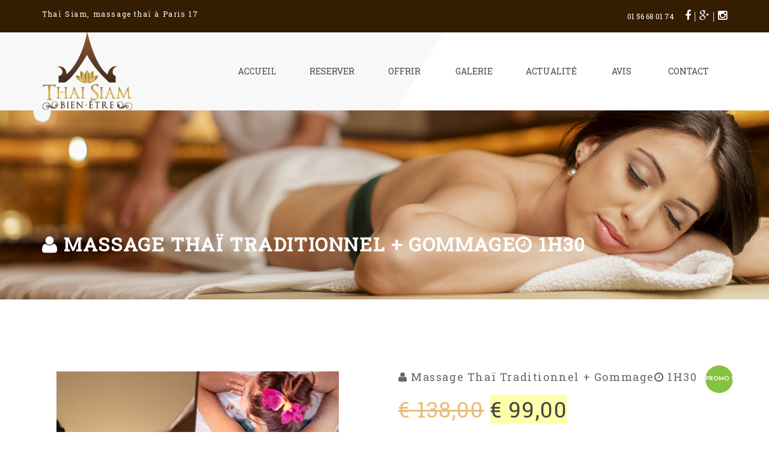

--- FILE ---
content_type: text/css
request_url: https://www.thaisiammassage.fr/wp-content/themes/aqua/style.css?ver=6.9
body_size: 53280
content:
/*
Theme Name: Aqua
Theme URI: http://aqua.jwsuperthemes.com
Author: JWSThemes
Author URI: http://themeforest.net/user/jwsthemes
Version: 3.1.5
License: GNU General Public License v3 or later
License URI: http://www.gnu.org/licenses/gpl-3.0.html
Tags: black, green, white, light, dark, two-columns, three-columns, left-sidebar, right-sidebar, fixed-layout, responsive-layout, custom-background, custom-header, custom-menu, editor-style, featured-images, flexible-header, full-width-template, microformats, post-formats, rtl-language-support, sticky-post, theme-options, translation-ready, accessibility-ready
Description: Aqua is a modern, gorgeous, thoroughly responsive WordPress spa and beauty WooCommerce website theme. Aqua is well-designed, malleable, minimalist and modular, best suite for spas, hair salons, barber shops, wellness centres, yoga classes, any and all health care business websites. Pre-designed skins that can be further customized with powerful theme options convert your Aqua website into your business carefully, tastefully branded online foothold within minutes.
Text Domain: aqua
--------------------------------------------------------------
Notes
--------------------------------------------------------------
This stylesheet uses rem values with a pixel fallback. The rem
values (and line heights) are calculated using two variables:
$rembase:     14;
$line-height: 24;
---------- Examples
* Use a pixel value with a rem fallback for font-size, padding, margins, etc.
	padding: 5px 0;
	padding: 0.357142857rem 0; (5 / $rembase)
* Set a font-size and then set a line-height based on the font-size
	font-size: 16px
	font-size: 1.142857143rem; (16 / $rembase)
	line-height: 1.5; ($line-height / 16)
---------- Vertical spacing
Vertical spacing between most elements should use 24px or 48px
to maintain vertical rhythm:
.my-new-div {
	margin: 24px 0;
	margin: 1.714285714rem 0; ( 24 / $rembase )
}
---------- Further reading
http://snook.ca/archives/html_and_css/font-size-with-rem
http://blog.typekit.com/2011/11/09/type-study-sizing-the-legible-letter/
/* =Reset-------------------------------------------- */
/* STYLE GENERAL */
@font-face {
    font-family: "ananda";
    src: url('fonts/Ananda Personal Use.ttf');
}
@font-face {
    font-family: "icon";
    src: url('fonts/heydings_icons.ttf');
}
@font-face {
    font-family: "icon2";
    src: url('fonts/multimedia-icons.ttf');
}
@font-face {
    font-family: "optimus";
    src: url('fonts/OptimusPrinceps.ttf');
}

#barre {text-decoration: line-through; font-size:18px; color: #341d00;}

#timerr {font-family:'icon'; font-size:16px;}
#tariff {color:#dab65a; font-size:20px;}
#calendrierr {color:#ffffff; background-color:#669b51; font-size: 19px; line-height: 40px; margin: 10px 0 0 10px; padding-left:10px; padding-right:10px; border-radius: 10px;}
#cadeauu {color:#ffffff; background-image: linear-gradient(#dab65a, #9e8545); font-size: 19px; line-height: 40px; margin: 10px 0 0 10px; padding-left:10px; padding-right:10px; border-radius: 10px;}

/* footer-top */
body .bg_primary { background-color:#84c340; }
body .primary_color { color:#84c340; }
body .btn_primary { background-color:#84c340; }
body .btn_primary:hover { background-color:#84c340; }
.error404-wrap-aqua {
  background-size:100% 100%;
  background-image:url('assets/images/image-404-01.png');
  margin:5% 0%;
  height:620px;
  position:relative;
}
.error-code-aqua {
  font-size:55px;
  font-weight:bold;
}
.content-404-aqua {
  left:25%;
  position:absolute;
  text-align:center;
  top:35%;
  width:30%;
}
.btn-404-aqua {
  margin-top:2%;
  width:30%;
  background:#84c340;
  color:#fff;
}
.ro-hr { border-top:1px solid #aaaaaa; }
.inline_middle > .container > .row > .wpb_column { font-size:; }
a {
  -webkit-transition:all 0.4s ease 0s;
  -moz-transition:all 0.4s ease 0s;
  -o-transition:all 0.4s ease 0s;
  transition:all 0.4s ease 0s;
}
a:hover, a:target, a:focus {
  outline:none;
  color:#84c340;
}
input:focus, input:target, textarea:focus, textarea:target, select:focus, select:target { border-color:#84c340; }
button, input[type="button"], input[type="button"] { border:solid 1px; }
button:hover, input[type="button"]:hover, input[type="button"]:hover {
  background:#84c340;
  color:#FFF;
}
button:not(.wpb_button):hover, btn:hover, input[type="button"]:hover, input[type="submit"]:hover, .btn:hover { background:none; }
mark {
  background:none repeat scroll 0 0 #84c340;
  border-radius:3px;
  color:#fff;
  padding:2px 6px;
}
.icon-basic-heart.fa-heart { background:#444444; }
.tb-post-list .tb-post-side { margin-bottom:20px; }
.tb-post-list .tb-post-side .tb-post-side-img {
  float:left;
  height:55px;
  opacity:1;
  width:90px;
  overflow:hidden;
  transition:all 0.4s ease-in-out 0s;
  -webkit-transition:all 0.4s ease-in-out 0s;
  -moz-transition:all 0.4s ease-in-out 0s;
  -o-transition:all 0.4s ease-in-out 0s;
}
.tb-post-list .tb-post-side .tb-post-side-img:hover { opacity:0.7; }
.tb-post-list .tb-post-side .tb-post-side-ct {
  margin-left:100px;
  position:relative;
  top:-6px;
}
.tb-post-list .tb-post-side .tb-post-side-ct a {
  color:#444444;
  transition:all 0.3s ease-in-out 0s;
  -webkit-transition:all 0.3s ease-in-out 0s;
  -moz-transition:all 0.3s ease-in-out 0s;
  -o-transition:all 0.3s ease-in-out 0s;
}
.tb-post-list .tb-post-side .tb-post-side-ct a:hover { color:#84c340; }
.tb-post-list .tb-post-side .tb-post-side-ct .date {
  color:#bdbdbd;
  display:block;
  font-style:italic;
  font-weight:400;
}
.admin-bar .header-up { top:32px !important; }
.col-logo { line-height:0; }
.tb-header-v2 .col-logo img, .tb-header-shop .col-logo img {
  margin-bottom:20px;
  margin-left:auto;
  margin-right:auto;
  display:block;
}
.tb-header-v1 .col-logo img {
  margin-left:auto;
  margin-right:auto;
  display:block;
}
.tb-header-wrap.tb-header-v1 { padding:20px 0; }
.tb-header-wrap.tb-header-v2, .tb-header-wrap.tb-header-shop {
  text-align:center;
  padding-top:50px;
}
.tb-header-wrap.tb_header_fixed {
  width:100%;
  position:absolute;
  top:40px;
  z-index:999;
}
.tb-header-wrap.tb_header_fixed .col-logo { z-index:99; }
.tb-header-wrap.tb_header_fixed .col-menu {
  text-align:center;
  z-index:99;
}
.tb-header-wrap.tb-header-v1.tb_header_fixed .menu-list { background-color:rgba(255,255,255,0.5); }
.tb-header-wrap.tb-header-shop .header-menu-inner {
  border-bottom:1px solid #aaaaaa;
  border-top:1px solid #aaaaaa;
  display:inline-block;
}
.tb-header-wrap.tb-header-shop .header-menu-inner .textwidget { padding:15px 0; }
.tb-header-wrap.tb-header-shop .menubar-brand {
  border:2px solid #444444;
  display:inline-block;
  height:80px;
  margin:50px 0;
  padding:10px 15px;
  text-align:center;
}
.tb-header-wrap.tb-header-shop .menubar-brand img {
  height:100%;
  width:auto;
}
.tb-header-wrap .widget_search { margin-bottom:0; }
.tb-header-wrap .widget_search .search-form .screen-reader-text, .tb-header-wrap .widget_search .search-form .search-submit { display:none; }
.tb-header-wrap .widget_search .search-form .search-field {
  margin-bottom:0;
  border:none;
  background:transparent;
}
.tb-header-wrap .widget_search .search-form .search-field:focus { background:#FAFAFA; }
.tb-header-wrap .widget_search .search-form label {
  width:100%;
  max-width:250px;
  position:relative;
}
.tb-header-wrap .widget_search .search-form label:after {
  content:"\f002";
  font-family:FontAwesome;
  font-style:normal;
  font-weight:normal;
  text-decoration:inherit;
  font-size:18px;
  position:absolute;
  top:50%;
  right:10px;
  transform:translateY(-50%);
  -webkit-transform:translateY(-50%);
}
.tb-header-wrap .widget_mini_cart_wrap { position:relative; }
.tb-header-wrap .widget img { width:auto; }
.tb-header-wrap.tb-header-v8 .widget_search { margin-bottom:0; }
.tb-header-wrap.tb-header-v8 .widget_search .search-form .search-submit {
  display:inline-block;
  position:relative;
  text-indent:-99999px;
  border:none;
  background:transparent;
  width:40px;
  height:47px;
  float:left;
  border-bottom:1px solid #e6e6e6;
}
.tb-header-wrap.tb-header-v8 .widget_search .search-form label { display:inline-block; }
#nav > li.tb_logo_fixed { display:none; }
#nav > li.tb_logo_fixed >a { display:none; }
@media (min-width: 992px) {
  .tb-stick-active .tb-header-wrap.tb_stick_header {
    transition:all 0.7s;
    background-color:rgba(255,255,255,0.9);
    position:fixed;
    top:initial;
    z-index:999;
    width:100%;
    webkit-box-shadow:0 6px 12px rgba(0,0,0,0.175);
    box-shadow:0 6px 12px rgba(0,0,0,0.175);
    padding:5px 0;
  }
  .tb-stick-active .tb-header-wrap.tb_stick_header .col-logo img {
    transition:all 0.7s;
    max-width:180px;
  }
  .tb-stick-active .tb-header-wrap.tb_stick_header.tb_header_fixed { background-color:rgba(0,0,0,0.9); }
  .tb-stick-active .tb-header-wrap.tb_stick_header.tb_header_fixed .menu-list { background-color:transparent; }
  .tb-stick-active .tb-header-wrap.tb_stick_header.tb_header_fixed #nav > li > a { color:#fff; }
  .tb-stick-active .tb-header-wrap.tb_stick_header.tb_header_fixed #nav > li > a:after { border-color:#fff; }
  .tb-stick-active .tb-header-wrap.tb_stick_header.tb_header_fixed .widget_mini_cart_wrap .header a.icon_cart_wrap { color:#FFF; }
  .tb-stick-active .tb-header-wrap.tb_stick_header.tb-header-v4 { padding:0; }
  .tb-stick-active .tb-header-wrap.tb_stick_header.tb-header-v4 .header-menu .menubar-inner >.container:after {
    webkit-box-shadow:0 6px 12px rgba(0,0,0,0.175);
    box-shadow:0 6px 12px rgba(0,0,0,0.175);
  }
  .tb-stick-active .tb-header-wrap.tb_stick_header.tb-header-v4 .header-menu #nav > li > a { padding:30px 0; }
  .tb-stick-active .tb-header-wrap.tb_stick_header.tb-header-v7, .tb-stick-active .tb-header-wrap.tb_stick_header.tb-header-v1 {
    top:initial;
    background-color:rgba(255,255,255,0.9);
  }
  .tb-stick-active .tb-header-wrap.tb_stick_header.tb-header-v7 .menu-list, .tb-stick-active .tb-header-wrap.tb_stick_header.tb-header-v1 .menu-list { background-color:transparent; }
  .tb-stick-active .tb-header-wrap.tb_stick_header.tb-header-v7 #nav > li > a, .tb-stick-active .tb-header-wrap.tb_stick_header.tb-header-v1 #nav > li > a { color:#444; }
  .tb-stick-active .tb-header-wrap.tb_stick_header.tb-header-v7 #nav > li > a:after, .tb-stick-active .tb-header-wrap.tb_stick_header.tb-header-v1 #nav > li > a:after { border-color:#444; }
  .tb-stick-active .tb-header-wrap.tb_stick_header.tb-header-v7 .widget_mini_cart_wrap .header a.icon_cart_wrap, .tb-stick-active .tb-header-wrap.tb_stick_header.tb-header-v1 .widget_mini_cart_wrap .header a.icon_cart_wrap { color:#444; }
  .tb-stick-active .tb-header-wrap.tb_stick_header.tb-header-v6 .header-menu:after { display:none; }
  .tb-stick-active .tb-header-wrap.tb_stick_header.tb-header-v6 .header-menu .menubar-inner >.container:after { box-shadow:none; }
  .tb-stick-active .tb_stick_header.tb-header-shop { padding-top:10px; }
  .tb-stick-active .tb_stick_header.tb-header-shop .header-sidebar { display:none; }
  .tb-stick-active .tb_stick_header.tb-header-v2 { padding-top:10px; }
  .tb-stick-active .tb_stick_header.tb-header-v2 .header-sidebar { display:none; }
  .tb-stick-active .tb_stick_header.tb-header-v2 #nav > li.tb_logo_fixed { display:table-cell; }
  .tb-stick-active .tb_stick_header.tb-header-v2 #nav > li { width:initial; }
}
.header-sidebar .sidebar-top-left, .header-sidebar .sidebar-top-right { display:inline-block; }
.header-sidebar .sidebar-top-left ul li {
  display:inline-block;
  position:relative;
}
.header-sidebar .sidebar-top-left ul li:after {
  content:"";
  background:#FFF;
  border-radius:50%;
  height:3px;
  position:absolute;
  right:-4px;
  top:calc(50%);
  width:3px;
}
.header-sidebar .sidebar-top-left ul li:last-child:after { background:none; }
.header-sidebar .sidebar-top-left ul li a {
  color:#fff;
  display:inline-block;
  font-size:13px;
  margin:4px 12px;
  line-height:33px;
}
.header-sidebar .sidebar-top-left ul li a i { font-size:16px; }
.header-sidebar .sidebar-top-right { text-align:right; }
.header-sidebar .sidebar-top-right ul li {
  display:inline-block;
  position:relative;
}
.header-sidebar .sidebar-top-right ul li a {
  color:#fff;
  display:inline-block;
  font-size:13px;
  margin:4px 12px;
  line-height:33px;
}
.header-sidebar .sidebar-top-right ul li a i { font-size:16px; }
.widget_tb_new_tabs_widget .nav-tabs {
  border:none;
  text-align:center;
}
.widget_tb_new_tabs_widget .nav-tabs li {
  margin-right:10px;
  display:inline-block;
  float:none;
  overflow:hidden;
  border-radius:20px;
  z-index:2;
}
.widget_tb_new_tabs_widget .nav-tabs li a {
  border-color:#D3D3D3;
  color:#D3D3D3;
  border-radius:0;
  line-height:20px;
  padding:6px 12px;
  border-radius:20px;
  text-transform:capitalize;
}
.widget_tb_new_tabs_widget .nav-tabs li a:hover { background:none; }
.widget_tb_new_tabs_widget .nav-tabs li.active a {
  border:solid 1px #84c340;
  color:#84c340;
}
.widget_tb_new_tabs_widget .tab-content {
  margin-top:30px;
  border:none;
}
.widget_tb_new_tabs_widget .tab-content .tab-pane .news-list {
  margin:0;
  padding:0;
}
.widget_tb_new_tabs_widget .tab-content .tab-pane.active {
  animation:slideUp .3s;
  -webkit-animation:slideUp .3s;
}
.tb-left .tb-blog.default { position:relative; }
.tb-left .tb-blog.default .tb-blog-image {
  width:50%;
  position:relative;
}
.tb-left .tb-blog.default .tb-content-block {
  padding:50px 40px 50px 60px;
  height:100%;
  position:absolute;
  right:0;
  top:0;
  width:50%;
}
.tb-left .tb-blog.default .tb-content-block .blog-desc {
  height:105px;
  overflow:hidden;
  text-overflow:ellipsis;
}
.tb-left .tb-blog.default .tb-content-block:before {
  border-bottom:20px solid transparent;
  border-right:26px solid #abdce1;
  border-top:20px solid transparent;
  content:" ";
  height:0;
  left:-25px;
  position:absolute;
  top:60px;
  width:0;
}
.tb-left .tb-blog.default .tb-content-block h2.blog-title a { font-style:italic; }
.tb-left .tb-blog.default .tb-content-block h2.blog-title, .tb-left .tb-blog.default .tb-content-block .blog-desc, .tb-left .tb-blog.default .tb-content-block .blog-info { padding:0; }
.tb-left .tb-blog.default .tb-content-block h2.blog-title:after { margin-left:0 !important; }
.tb-right .tb-blog.default { position:relative; }
.tb-right .tb-blog.default .tb-blog-image {
  width:50%;
  position:relative;
  float:right;
}
.tb-right .tb-blog.default .tb-content-block {
  padding:50px 40px 50px 60px;
  height:100%;
  position:absolute;
  left:0;
  top:0;
  width:50%;
}
.tb-right .tb-blog.default .tb-content-block .blog-desc {
  height:105px;
  overflow:hidden;
  text-overflow:ellipsis;
}
.tb-right .tb-blog.default .tb-content-block:before {
  border-bottom:20px solid transparent;
  border-left:26px solid #d9d8c1;
  border-top:20px solid transparent;
  content:" ";
  height:0;
  position:absolute;
  right:-25px;
  top:60px;
  width:0;
}
.tb-right .tb-blog.default .tb-content-block h2.blog-title a { font-style:italic; }
.tb-right .tb-blog.default .tb-content-block h2.blog-title, .tb-right .tb-blog.default .tb-content-block .blog-desc, .tb-right .tb-blog.default .tb-content-block .blog-info { padding:0; }
.tb-right .tb-blog.default .tb-content-block h2.blog-title:after { margin-right:0 !important; }
.tb-blog.entry article {
  margin-bottom:30px;
  position:relative;
}
.tb-blog.entry article .shortcode-video {
  padding:0 !important;
  background:none !important;
}
.tb-blog.entry article .tb-content-block {
  position:absolute;
  width:80%;
  height:80%;
  left:10%;
  top:10%;
  text-align:center;
  opacity:0;
  transform:rotate(-10deg);
  -webkit-transform:rotate(-10deg);
  transition:.4s;
  -webkit-transition:.4s;
}
.tb-blog.entry article .tb-content-block .blog-title, .tb-blog.entry article .tb-content-block .blog-desc, .tb-blog.entry article .tb-content-block .blog-info { position:relative; }
.tb-blog.entry article .tb-content-block .blog-title p, .tb-blog.entry article .tb-content-block .blog-desc p, .tb-blog.entry article .tb-content-block .blog-info p { text-align:justify; }
.tb-blog.entry article .tb-content-block .blog-title {
  position:absolute;
  top:47%;
  left:50%;
  transform:translate3d(-50%,-50%,0);
  -webkit-transform:translate3d(-50%,-50%,0);
  -ms-transform:translateX(-50%) translateY(-50%);
  width:100%;
}
.tb-blog.entry article .tb-content-block .blog-title a {
  font-size:16px;
  position:relative;
  text-transform:uppercase;
  letter-spacing:3px;
  color:#444;
}
.tb-blog.entry article .tb-content-block .blog-title a:after {
  content:"";
  position:absolute;
  width:30px;
  height:1px;
  left:50%;
  transform:translateX(-50%);
  -webkit-transform:translateX(-50%);
  bottom:-10px;
  border-bottom:solid 1px;
}
.tb-blog.entry article .tb-content-block .blog-info, .tb-blog.entry article .tb-content-block .blog-info a { font-size:13px; }
.tb-blog.entry article .tb-content-block .blog-info {
  color:#d0d0d0;
  overflow:hidden;
}
.tb-blog.entry article .tb-content-block .tb-social-buttons { padding:10px 0; }
.tb-blog.entry article .tb-content-block .tag-links a {
  border:1px solid;
  border-radius:2px;
  display:inline-block;
  line-height:normal;
  margin-right:2px;
  padding:0 5px;
}
.tb-blog.entry article .tb-content-block .tag-links a:hover { color:#FFF; }
.tb-blog.entry article .tb-content-block .about-author {
  padding:20px;
  margin-top:20px;
  background:#FAFAFA;
  border-top:solid 2px #84c340;
}
.tb-blog.entry article .tb-content-block .about-author .author-avatar {
  width:auto;
  display:inline-block;
  width:160px;
  vertical-align:top;
  line-height:0;
}
.tb-blog.entry article .tb-content-block .about-author .author-avatar img {
  width:100%;
  border-radius:50%;
}
.tb-blog.entry article .tb-content-block .about-author .author-info {
  width:calc(100% - 180px);
  display:inline-block;
  padding-left:30px;
}
.tb-blog.entry article .tb-content-block .about-author .author-info .subtitle { font-size:12px; }
.tb-blog.entry article .tb-content-block .about-author .author-info .name {
  text-transform:uppercase;
  font-weight:bold;
}
.tb-blog.entry article:hover .tb-content-block {
  opacity:1;
  transform:rotate(0deg);
  -webkit-transform:rotate(0deg);
}
.tb-blog.entry article:hover .tb-blog-image img {
  transform:rotate(10deg) scale(1.3);
  -webkit-transform:rotate(10deg) scale(1.3);
}
.tb-blog.entry article blockquote { font-style:italic; }
.tb-blog.space > div article {
  max-width:270px;
  margin:0 auto 30px auto;
}
.tb-blog.space > div .tb-content-block { background:rgba(255,255,255,0.7); }
.tb-blog.space > div:nth-child(2n+1) .tb-content-block { background:rgba(198,217,198,0.7); }
.tb-blog.default article > div {
  width:50%;
  float:left;
}
.tb-blog.default article .tb-content-block {
  padding:40px 0;
  position:relative;
}
.tb-blog.default article .tb-content-block > div, .tb-blog.default article .tb-content-block > h2 { padding:0 40px; }
.tb-blog.default article .tb-content-block h2.blog-title {
  margin-bottom:30px;
  position:relative;
}
.tb-blog.default article .tb-content-block h2.blog-title a {
  text-transform:uppercase;
  font-style:normal;
  color:#fff;
}
.tb-blog.default article .tb-content-block h2.blog-title:after {
  border-top:2px solid #ffffff;
  content:" ";
  display:block;
  height:0;
  margin-left:auto;
  margin-right:auto;
  margin-top:15px;
  width:30px;
}
.tb-blog.default article .tb-content-block .blog-info {
  font-size:14px;
  font-style:italic;
  font-weight:400;
  margin-top:30px;
  text-align:right;
}
.tb-blog.default article .tb-content-block .blog-info span {
  display:inline-block;
  vertical-align:top;
}
.tb-blog.default article .tb-content-block .blog-info span:after {
  content:"/";
  padding:0 20px;
}
.tb-blog.default article .tb-content-block .blog-info span.comments-number:after { content:""; }
.tb-blog.direction_left article > div { float:right; }
.tb-blog.direction_left article .tb-content-block .blog-title { text-align:right; }
.tb-blog .tb-blog-image { overflow:hidden; }
.tb-blog .tb-blog-image.team-single {
  box-shadow:none;
  border:0;
}
.tb-blog .tb-blog-image .colorbox-wrap { display:none !important; }
.tb-blog .tb-blog-image img {
  transform:rotate(0deg) scale(1);
  -webkit-transform:rotate(0deg) scale(1);
  transition:8s;
  -webkit-transition:8s;
}
.tb-blog .team .tb-content-block {
  margin-top:0 !important;
  margin-bottom:20px;
}
.tb-blog .team .tb-content-block .blog-info { margin-top:10px; }
.tb-blog.testimonial .blog-title a {
  font-size:16px;
  text-transform:uppercase;
}
.tb-blog.testimonial article {
  margin:0;
  padding:50px 40px 0 40px;
}
.tb-blog.testimonial article:after {
  border-bottom:1px solid #aaaaaa;
  content:"";
  display:block;
  margin:50px auto 0 auto;
  width:80%;
}
.tb-blog .navigation { margin-bottom:20px !important; }
.tb-blog .pagination.ajax {
  padding:70px 0;
  margin:0;
  transition:opacity .4s;
  -webkit-transition:opacity .4s;
}
.tb-blog .pagination.ajax.blog-more-ajax-loading {
  opacity:.5;
  pointer-events:none;
  background:url('assets/images/loading-animate.gif') center center no-repeat;
}
.tb-blog .pagination.ajax a {
  font-size:18px;
  letter-spacing:2px;
}
.tb-pos-bottom {
  bottom:0;
  position:absolute;
  width:100%;
}
.line-end { display:none !important; }
.tb-blog-content-outer { padding:50px 0; }
.tb-blog-content-outer .ro-post-relate {
  float:right;
  max-width:200px;
}
.tb-blog-content-outer .ro-post-relate img { margin-bottom:30px; }
.post-template-basic-php .tb-blog .blog-info {
  text-align:right;
  margin-top:25px;
  margin-bottom:25px;
}
.post-template-basic-php .tb-blog .blog-info >span { margin-left:55px; }
.post-template-basic-php .tb-blog .blog-info >span a { color:#84c340; }
.tb-blog > .row { margin-bottom:20px; }
.tb-blog .post.sticky {
  background:#e1e1e1;
  color:#000000;
  padding:30px;
  position:relative;
}
.tb-blog .post.sticky .blog-title { color:; }
.tb-blog .post.sticky .blog-title a { color:; }
.tb-blog .post.sticky a { color:; }
.tb-blog .post.sticky .divider-1 span { background:#e1e1e1; }
.tb-blog .post.sticky .divider-1 span i { color:#FFFFFF; }
.tb-blog .post.sticky:after {
  width:70px;
  height:70px;
  position:absolute;
  text-align:center;
  content:"";
  top:-35px;
  right:-35px;
  z-index:1;
  border:35px solid transparent;
  border-left-color:#000000;
  transform:rotate(-45deg);
  -webkit-transform:rotate(-45deg);
}
.tb-blog .post.sticky:before {
  content:"\f08d";
  position:absolute;
  top:5px;
  right:10px;
  z-index:2;
  color:#FFFFFF;
  font-family:'FontAwesome';
}
.tb-blog .tb-blog-image {
  line-height:0;
  position:relative;
}
.tb-blog .tb-blog-image .blog-note {
  position:absolute;
  top:35px;
  left:35px;
  padding:15px;
  width:242px;
  border:1px solid #AAAAAA;
  background:rgba(255,255,255,0.7);
  font-size:18px;
}
.tb-blog .tb-blog-image .blog-note .blog-note-texts {
  font-style:italic;
  margin:20px 12px;
  line-height:25px;
}
.tb-blog .tb-blog-image .blog-note .blog-note-top {
  position:absolute;
  right:15px;
  font-size:18px;
  line-height:18px;
}
.tb-blog .tb-blog-image .blog-note .blog-note-bottom {
  position:absolute;
  right:15px;
  font-size:18px;
  line-height:18px;
  bottom:15px;
}
.tb-blog.blog article { border-bottom:1px solid #444; }
.tb-blog.blog article .blog-title {
  font-size:36px;
  margin-bottom:50px;
  margin-top:60px;
  font-style:italic;
}
.tb-blog.blog article .tb-content-block { margin-top:30px; }
.tb-blog.blog article .blog-info {
  text-align:right;
  margin-top:25px;
  margin-bottom:25px;
}
.tb-blog.blog article .blog-info >span { margin-left:55px; }
.tb-blog.blog article .blog-info >span a { color:#84c340; }
.tb-blog.blog article .shortcode-video {
  background:#000;
  padding:7px;
}
.tb-blog.blog .row:first-child .blog-title { margin-top:0; }
.title-bar, .woocommerce .title-bar-shop {
  padding:;
  margin:;
}
.title-bar, .woocommerce .title-bar-shop { color:#fff; }
.title-bar h1, .title-bar h2, .title-bar h3, .title-bar h4, .title-bar h5, .title-bar h6, .woocommerce .title-bar-shop h1, .woocommerce .title-bar-shop h2, .woocommerce .title-bar-shop h3, .woocommerce .title-bar-shop h4, .woocommerce .title-bar-shop h5, .woocommerce .title-bar-shop h6 { color:#fff; }
.title-bar a, .woocommerce .title-bar-shop a { color:; }
.title-bar a:hover, .woocommerce .title-bar-shop a:hover { color:; }
.title-bar .page-title, .woocommerce .title-bar-shop .page-title {
  margin:0;
  padding:0;
  font-weight:600;
  line-height:30px;
  font-size:32px;
  text-transform:uppercase;
  color:#fff;
}
.title-bar .page-breadcrumb, .title-bar .woocommerce-breadcrumb, .woocommerce .title-bar-shop .page-breadcrumb, .woocommerce .title-bar-shop .woocommerce-breadcrumb {
  text-align:right;
  margin-bottom:0;
}
.title-bar .page-breadcrumb a, .title-bar .woocommerce-breadcrumb a, .woocommerce .title-bar-shop .page-breadcrumb a, .woocommerce .title-bar-shop .woocommerce-breadcrumb a { color:#fff; }
.title-bar .page-breadcrumb a:hover, .title-bar .woocommerce-breadcrumb a:hover, .woocommerce .title-bar-shop .page-breadcrumb a:hover, .woocommerce .title-bar-shop .woocommerce-breadcrumb a:hover { color:; }
.title-bar .page-breadcrumb span.current, .title-bar .woocommerce-breadcrumb span.current, .woocommerce .title-bar-shop .page-breadcrumb span.current, .woocommerce .title-bar-shop .woocommerce-breadcrumb span.current { color:#84c340; }
.title-bar.tpl2, .woocommerce .title-bar-shop.tpl2 { text-align:center; }
.title-bar.tpl2 .page-breadcrumb, .title-bar.tpl2 .woocommerce-breadcrumb, .woocommerce .title-bar-shop.tpl2 .page-breadcrumb, .woocommerce .title-bar-shop.tpl2 .woocommerce-breadcrumb { text-align:center; }
.title-bar.tpl2 .page-title, .woocommerce .title-bar-shop.tpl2 .page-title {
  font-size:55px;
  line-height:normal;
  display:inline-block;
  position:relative;
  border-top:2px solid;
  border-bottom:2px solid;
  margin-bottom:20px;
  text-transform:uppercase;
}
@media (max-width: 767px) {
  .title-bar .page-title, .title-bar .page-breadcrumb, .title-bar .woocommerce-breadcrumb, .woocommerce .title-bar-shop .page-title, .woocommerce .title-bar-shop .page-breadcrumb, .woocommerce .title-bar-shop .woocommerce-breadcrumb { text-align:center; }
  .title-bar .page-title, .woocommerce .title-bar-shop .page-title { margin-bottom:10px; }
}
.col-middle { line-height:30px; }
.post-navigation .nav-links { text-align:right; }
.post-navigation .nav-links .nav-previous, .post-navigation .nav-links .nav-next {
  display:inline-block;
  margin-left:20px;
}
.post-navigation .nav-links .nav-previous .btn, .post-navigation .nav-links .nav-next .btn {
  display:inline-block;
  vertical-align:top;
  font-weight:300;
  border-radius:50px;
}
.comments-area { margin-top:75px; }
.comments-area .comments-title {
  margin:0;
  font-weight:normal;
  font-size:24px;
}
.comments-area >span {
  margin-bottom:33px;
  display:inline-block;
}
.comments-area .comment-list { padding-left:0; }
.comments-area .comment-list li {
  padding:0 !important;
  border-top:none !important;
}
.comments-area .comment-list li:not(:last-child) .comment-body { margin-bottom:10px; }
.comments-area .comment-list li .comment-body {
  position:relative;
  background-color:#f7f7f7;
}
.comments-area .comment-list li .comment-body .comment-avatar {
  position:absolute;
  left:30px;
  top:30px;
  border:8px solid #fff;
}
.comments-area .comment-list li .comment-body .comment-avatar img {
  max-width:105px;
  display:block;
  margin:0;
}
.comments-area .comment-list li .comment-body .comment-info {
  position:relative;
  padding-left:185px;
  padding-top:30px;
}
.comments-area .comment-list li .comment-body .comment-info h4 {
  letter-spacing:initial;
  margin-bottom:22px;
}
.comments-area .comment-list li .comment-body .comment-info .comment-footer .comment-meta, .comments-area .comment-list li .comment-body .comment-info .comment-footer .reply {
  text-align:right;
  text-transform:initial;
  font-size:14px;
  font-style:italic;
  display:inline-block;
  vertical-align:top;
}
.comments-area .comment-list li .comment-body .comment-info .comment-footer .comment-meta a, .comments-area .comment-list li .comment-body .comment-info .comment-footer .reply a { color:#84c340; }
.comments-area .comment-list li .comment-body .comment-info .comment-footer .reply { margin-left:5px; }
.comments-area .comment-list li .comment-body .comment-info .comment-footer .reply a {
  color:#444;
  font-size:30px;
}
.comments-area .comment-list li .comment-body .comment-info .comment-footer .reply a:hover { color:#84c340; }
.comments-area .comment-list li .comment-body .comment-info .comment-footer { text-align:right; }
.comments-area .comment-list ol.children {
  padding:0;
  margin-left:50px;
}
@media (min-width: 1200px) {
  .comments-area .comment-list ol.children { margin-left:100px; }
}
.comments-area .comment-list ol.children .comment-body { margin-top:10px; }
.comment-reply-title { text-transform:uppercase; }
.comment-form { margin:50px 0; }
.comment-form p {
  line-height:normal;
  margin-top:15px;
}
.comment-form p.comment-form-author, .comment-form p.comment-form-email {
  width:calc(50% - 10px);
  display:inline-block;
  margin-top:0;
}
.comment-form p.comment-form-email { margin-left:15px; }
.comment-form p label, .comment-form p textarea, .comment-form p input { width:100%; }
.comment-form p label { margin-bottom:5px; }
.comment-form p.comment-form-url {
  margin-right:0;
  width:calc(100%/3);
}
.comment-form p.form-submit { text-align:right; }
.comment-form p.form-submit .submit {
  display:inline-block;
  width:initial;
  padding:10px 40px;
  background:#84c340;
  border:none;
  color:#FFF;
  margin:0;
}
.comment-form p.form-submit .submit:hover { background:#444; }
@media (max-width: 361px) {
  .comment-form p.comment-form-email { margin-left:0; }
}
.pagination {
  width:100%;
  padding-top:30px;
}
.pagination .page-numbers {
  border:1px solid #f4f4f4;
  border-radius:0px;
  display:inline-block;
  line-height:normal;
  margin-left:5px;
  width:45px;
  height:45px;
  line-height:45px;
  text-align:center;
  vertical-align:top;
  color:#555555;
}
.pagination .page-numbers:hover {
  border-color:#84c340;
  color:#FFF;
  background:#84c340;
}
.pagination .page-numbers.current {
  border-color:#84c340;
  color:#fff;
  background:#84c340;
}
.pagination .page-numbers.current:hover { background:#84c340; }
.pagination .page-numbers.dots { border-color:transparent; }
.pagination a.next, .pagination a.prev {
  background-color:#555;
  color:#fff;
  border-color:#555;
}
.tb_footer {
  color:#aaa;
  /* footer-bottom */
}
.tb_footer h3 { color:#fff; }
.tb_footer .footer-top { padding:40px 0; }
.tb_footer .footer-top .widget h3 {
  text-transform:uppercase;
  font-size:16px;
  margin-bottom:20px;
}
.tb_footer .footer-top .tb-social a { color:#444444; }
.tb_footer .footer-top .tb-social a:hover { color:#ffffff; }
.tb_footer .footer-top .widget_tb_list_icon_widget { margin-top:20px; }
.tb_footer .footer-top .widget_tb_list_icon_widget ul li i.fa { margin-right:10px; }
.tb_footer .footer-top .tb-widget-post-list ul.tb-post-list li { border-bottom:1px dotted #555; }
.tb_footer .footer-top .tb-widget-post-list ul.tb-post-list li:last-child { border-bottom:none; }
.tb_footer .footer-top .tb-widget-post-list ul.tb-post-list li .tb-meta { width:calc( (100% / 3) - 12px ); }
.tb_footer .footer-top .tb-widget-post-list ul.tb-post-list li .tb-meta .date span { font-size:10px; }
.tb_footer .footer-top .tb-widget-post-list ul.tb-post-list li .tb-details { width:calc( 100% - (100% / 3) + 8px); }
.tb_footer .footer-top .tb-widget-post-list ul.tb-post-list li .tb-details h4 a {
  display:block;
  text-overflow:ellipsis;
  white-space:nowrap;
  overflow:hidden;
}
.tb_footer .footer-top .widget.widget_tb_recent_work_widget ul { margin-left:-6px; }
.tb_footer .footer-top .widget.widget_tb_recent_work_widget ul li {
  display:inline-block;
  vertical-align:top;
  margin:6px;
  width:calc(100% / 3 - 12px);
  font-size:0;
  line-height:normal;
}
.tb_footer .footer-top .widget.widget_tb_recent_work_widget ul li a {
  border:1px solid #84c340;
  border-radius:50%;
  display:inline-block;
  overflow:hidden;
  padding:4px;
  position:relative;
  width:100%;
  font-size:0;
  /* box-shadow: 0 0 0 60px rgba(228, 67, 44, 0.5) inset; */
}
.tb_footer .footer-top .widget.widget_tb_recent_work_widget ul li a img { border-radius:50%; }
.tb_footer .footer-top .widget.widget_tb_recent_work_widget ul li a:after {
  content:"";
  position:absolute;
  width:100%;
  height:100%;
  border-radius:50%;
  left:0;
  top:0;
  z-index:1;
  transition:.6s;
  -webkit-transition:.6s;
}
.tb_footer .footer-top .widget.widget_tb_recent_work_widget ul li a:hover:after { box-shadow:0 0 0 300px rgba(132,195,64,0.4) inset; }
.tb_footer .footer-top .widget.widget_tb_opening_hours_widget ul li {
  border-bottom:1px dotted #555;
  padding:4px 0;
}
.tb_footer .footer-top .widget.widget_tb_opening_hours_widget ul li:last-child { border-bottom:none; }
.tb_footer .footer-top .widget.widget_tb_opening_hours_widget ul li .time {
  float:right;
  font-size:13px;
}
.tb_footer .footer-top .widget.widget_tb_opening_hours_widget ul li .time.open { color:#84c340; }
.tb_footer .footer-top .widget.widget_tb_opening_hours_widget ul li .time.closed { color:#F2092C; }
.tb_footer .footer-top .tb-col4 { padding-left:65px; }
.tb_footer .footer-top .widget { padding:20px 0; }
.tb_footer .footer-top .btn {
  margin:15px 0;
  border:1px solid #444444;
  color:#ffffff !important;
}
.tb_footer .footer-top .btn:hover {
  background-color:#444444 !important;
  border-color:#ffffff !important;
}
.tb_footer .footer-top .tnp-widget form {
  position:relative;
  overflow:hidden;
}
.tb_footer .footer-top .tnp-widget form:after {
  font-family:"aqua icon" !important;
  content:"\e1fd";
  font-size:18px;
  line-height:41px;
  text-align:center;
  position:absolute;
  top:0;
  right:0;
  width:40px;
  color:#fff;
  background:#444444;
  z-index:9;
}
.tb_footer .footer-top .tnp-widget form p input {
  margin:0;
  background:#FFFFFF;
  border:1px solid ;
  box-shadow:none;
}
.tb_footer .footer-top .tnp-widget form p input:focus, .tb_footer .footer-top .tnp-widget form p input:active { border:1px solid #84c340; }
.tb_footer .footer-top .tnp-widget form p:last-child {
  position:absolute;
  top:0;
  right:0;
  width:40px;
  background:transparent;
  z-index:99;
}
.tb_footer .footer-top .tnp-widget form p:last-child input {
  border:none;
  color:transparent;
  background:transparent;
}
.tb_footer .footer-bottom { padding:20px 0; }
.tb_footer .footer-bottom h6 {
  margin:10px;
  letter-spacing:1.6px;
}
.tb_footer .footer-bottom .sidebar-bottom-right {
  display:inline-block;
  text-align:right;
}
.tb_footer .footer-bottom .sidebar-bottom-right ul li {
  display:inline-block;
  position:relative;
}
.tb_footer .footer-bottom .sidebar-bottom-right ul li:after {
  content:"";
  background:#999;
  border-radius:50%;
  height:3px;
  position:absolute;
  right:-4px;
  top:calc(50%);
  width:3px;
}
.tb_footer .footer-bottom .sidebar-bottom-right ul li:last-child:after { background:none; }
.tb_footer .footer-bottom .sidebar-bottom-right ul li a {
  display:inline-block;
  margin:4px 12px;
  line-height:33px;
}
.tb_footer .footer-bottom .sidebar-bottom-left .textwidget, .tb_footer .footer-bottom .sidebar-bottom-right ul li a {
  font-size:13px;
  line-height:normal;
  display:inline;
}
.tb_footer.v1 { background-color:#2e1b10; }
.tb_footer.v1 .footer-bottom { border-top:1px solid #999999; }
.tb_footer.v1 .footer-top .tb-col4 { border-left:1px solid #999999; }
.tb_footer.white { background-color:#fff; }
.tb_footer.white .footer-bottom { border-top:1px solid #999999; }
.tb_footer.white .footer-top, .tb_footer.white .footer-bottom { color:#444444; }
.tb_footer.white .footer-top h6, .tb_footer.white .footer-bottom h6 { color:#444; }
.tb_footer.white .footer-top { border-top:1px solid #999999; }
.tb_footer.white .footer-top .newsletter form { position:relative; }
.tb_footer.white .footer-top .newsletter form:after { background:; }
.tb_footer.white .footer-top .tb-col4 { border-left:1px solid #999999; }
.tb_footer.white .footer-top .btn {
  margin:15px 0;
  background-color:transparent !important;
  border:1px solid #444444 !important;
  color:#444444 !important;
}
.tb_footer.white .footer-top .btn:hover, .tb_footer.white .footer-top .btn:focus {
  background-color:#84c340 !important;
  border-color:#84c340 !important;
  color:#ffffff !important;
}
.tb_footer.white .footer-top .tb-social a { color:#444444; }
.tb_footer.white .footer-top .tb-social a:hover { color:#84c340; }
.tb_footer.white .footer-top .newsletter p input {
  margin:0;
  background:#FFFFFF;
  border:1px solid #444444;
}
.tb_footer.white .widget h3 { color:#444; }
.tb_footer .footer-bottom { border-top:  ; }
.widget.widget_tag_cloud .tagcloud a {
  border:1px solid;
  border-radius:2px;
  display:inline-block;
  line-height:normal;
  margin-right:2px;
  margin-bottom:4px;
  padding:0 5px;
}
.widget.widget_tag_cloud .tagcloud a:hover { color:#84c340; }
.tb_stats {
  padding:50px 30px 50px 0;
  text-align:center;
  width:100%;
}
.tb_stats.brddark {
  border-right:1px solid rgba(0,0,0,0.1);
  padding:50px 30px 50px 0;
  text-align:center;
  width:100%;
}
.tb_stats .num {
  color:#232d37;
  font-size:40px;
  font-weight:800;
  margin-bottom:10px;
}
.tb_stats .type {
  color:#c3cdd7;
  font-size:11px;
  font-weight:200;
  letter-spacing:2px;
}
.tb_stats .type .white {
  color:#fff;
  font-size:11px;
  font-weight:200;
  letter-spacing:2px;
}
.tb_stats.stats-alt {
  border-right:1px solid #eff4f7;
  padding:10px 0;
  text-align:center;
  width:100%;
}
.tb_stats.stats-alt.brddark {
  border-right:1px solid rgba(0,0,0,0.1);
  padding:10px 0;
  text-align:center;
  width:100%;
}
.tb_stats.stats-alt .num {
  color:#232d37;
  font-size:20px;
  font-weight:800;
  margin-bottom:10px;
}
.tb_stats.stats-alt .type {
  color:#c3cdd7;
  font-size:8px;
  font-weight:200;
  letter-spacing:2px;
  line-height:12px;
}
.tb_stats.stats-alt .type.white {
  color:#fff;
  font-size:8px;
  font-weight:200;
  letter-spacing:2px;
}
.disc li { list-style:disc; }
.decimal li { list-style:decimal; }
ul.arrow, ul.arrow-double, ul.tick, ul.cross, ul.star, ul.rss {
  list-style:none;
  padding:0;
  margin:0;
}
ul.arrow li:after, ul.arrow li:before, ul.arrow-double li:after, ul.arrow-double li:before, ul.tick li:after, ul.tick li:before, ul.cross li:after, ul.cross li:before, ul.star li:after, ul.star li:before, ul.rss li:after, ul.rss li:before {
  font-family:FontAwesome;
  font-size:11px;
  line-height:22px;
  color:#84c340;
}
ul.arrow li::before, ul.arrow-double li::before, ul.tick li::before, ul.cross li::before, ul.star li::before, ul.rss li::before { margin-right:5px; }
ul.arrow li::before { content:"\f105"; }
ul.arrow-double li::before { content:"\f101"; }
ul.tick li::before { content:"\f00c"; }
ul.cross li::before { content:"\f00d"; }
ul.star li::before { content:"\f006"; }
ul.rss li::before { content:"\f09e"; }
#Container .mix { display:none; }
.rtb-booking-form { font-size:0; }
.rtb-booking-form .rtb-message {
  font-size:16px;
  text-align:center;
}
.rtb-booking-form .reservation, .rtb-booking-form .contact {
  display:inline-block;
  vertical-align:top;
  width:50%;
  font-size:;
  padding:5px;
}
.rtb-booking-form .reservation input, .rtb-booking-form .reservation textarea, .rtb-booking-form .reservation select, .rtb-booking-form .contact input, .rtb-booking-form .contact textarea, .rtb-booking-form .contact select {
  -webkit-border-radius:0;
  -moz-border-radius:0;
  border-radius:0;
  margin-bottom:30px;
  font-size:16px;
  min-height:40px;
  padding:4px 15px;
}
.rtb-booking-form .btn_submit button {
  background:#444444;
  color:#FFF;
  font-size:16px;
  padding:10px;
  width:100%;
  text-transform:uppercase;
  letter-spacing:2px;
  font-size:;
}
.rtb-booking-form .btn_submit button:hover {
  background:#84c340;
  border-color:#84c340;
}
.rtb-booking-form legend { display:none; }
.rtb-booking-form label {
  width:15%;
  display:inline-block;
}
.rtb-booking-form input {
  padding:10px;
  width:100% !important;
  max-width:100% !important;
  display:block;
}
body .plan {
  max-width:370px;
  margin:0 auto 30px auto !important;
  position:relative;
  overflow:hidden;
  list-style:none outside none;
  margin:0;
  padding:0 0 50px;
  border:1px solid #aaaaaa;
  text-align:center;
  -webkit-transition:all 0.4s ease 0s;
  -moz-transition:all 0.4s ease 0s;
  -ms-transition:all 0.4s ease 0s;
  -o-transition:all 0.4s ease 0s;
}
body .plan.featured > li .tb-btn-bd-1 { font-size:13px; }
body .plan.featured > li.plan-name {
  color:#FFF;
  background-color:#84c340;
}
body .plan.featured > li.plan-name .uk-badge-danger {
  background:#FFF;
  color:#84c340;
  border-radius:10px;
}
body .plan ul {
  margin:0;
  padding:40px 30px 30px;
}
body .plan ul li:not(:first-child) {
  border-top:1px solid #aaaaaa;
  line-height:50px;
  padding:0;
}
body .plan li {
  -webkit-transition:all 0.4s ease 0s;
  -moz-transition:all 0.4s ease 0s;
  -ms-transition:all 0.4s ease 0s;
  -o-transition:all 0.4s ease 0s;
  list-style:none;
  background:#FFF;
}
body .plan li .tb-btn-bd-1 { font-size:13px; }
body .plan li.plan-name {
  -webkit-border-radius:0;
  -moz-border-radius:0;
  border-radius:0;
  border-top:0 none;
  padding-top:25px;
}
body .plan li.plan-price {
  position:relative;
  border-top:0 none;
  padding:0;
  line-height:0;
  overflow:hidden;
}
body .plan li.plan-price img { width:100%; }
body .plan li.plan-price .tb-overlay {
  position:absolute;
  left:0;
  top:0;
  width:100%;
  height:100%;
  z-index:512;
  opacity:0;
  padding:10px;
  -webkit-transform:scale(0.1);
  -moz-transform:scale(0.1);
  -ms-transform:scale(0.1);
  -o-transform:scale(0.1);
  -webkit-transition:all 0.4s ease 0s;
  -moz-transition:all 0.4s ease 0s;
  -ms-transition:all 0.4s ease 0s;
  -o-transition:all 0.4s ease 0s;
}
body .plan li.plan-price .tb-overlay .tb-cell-vertical-wrapper {
  display:table;
  height:100%;
  width:100%;
  background-color:rgba(255,255,255,0.8);
}
body .plan li.plan-price .tb-overlay .tb-cell-vertical-wrapper .tb-cell-middle {
  display:table-cell;
  vertical-align:middle;
}
body .plan li.plan-price .tb-overlay .tb-cell-vertical-wrapper .tb-cell-middle h1 { margin:0; }
body .plan li.plan-price .tb-overlay .tb-cell-vertical-wrapper .tb-cell-middle h1 .tb-small { font-size:50%; }
body .plan li.plan-price .tb-overlay .tb-cell-vertical-wrapper .tb-cell-middle h5 { margin:0; }
body .plan:hover li.plan-price .tb-overlay {
  opacity:1;
  -webkit-transform:scale(1);
  -moz-transform:scale(1);
  -ms-transform:scale(1);
  -o-transform:scale(1);
}
.tb_right_fx_wrap {
  position:fixed;
  right:0;
  top:210px;
  background:#FFF;
  z-index:99999;
}
.tb_right_fx_wrap .widget_shopping_cart {
  margin-bottom:0 !important;
  position:relative;
}
.tb_right_fx_wrap .widget_shopping_cart .wg-title {
  font-size:0;
  padding:10px;
  border:1px solid #000;
  display:inline-block;
  margin-bottom:0;
}
.tb_right_fx_wrap .widget_shopping_cart .wg-title:after {
  content:"\f07a";
  font-family:FontAwesome;
  font-size:20px;
  cursor:pointer;
}
.tb_right_fx_wrap .widget_shopping_cart .widget_shopping_cart_content {
  visibility:hidden;
  position:absolute;
  top:45px;
  right:0;
  background:#FFF;
  min-width:215px;
  transition:all 1s ease;
  transform:translateX(100%);
}
.tb_right_fx_wrap .widget_shopping_cart .widget_shopping_cart_content.active {
  visibility:visible;
  transform:translateX(0);
}
.tb_right_fx_wrap .widget_shopping_cart .widget_shopping_cart_content .product_list_widget { border-radius:0; }
.tb_dropcap:first-letter {
  color:#666;
  display:block;
  float:left;
  font-size:50px;
  line-height:40px;
  padding:4px 8px 0 0;
  overflow:hidden;
}
.tb_blocknumber {
  min-height:45px;
  padding:5px 0 5px 60px;
  position:relative;
}
.tb_blocknumber span {
  display:block;
  font-weight:bold;
  height:48px;
  left:0;
  line-height:48px;
  position:absolute;
  text-align:center;
  top:0;
  width:48px;
}
.tb_blocknumber span.rounded { border-radius:5px; }
.tb_blocknumber span.circle { border-radius:100%; }
.tb_bubble { position:relative; }
.tb_bubble cite {
  left:15px;
  padding-left:40px;
  bottom:-30px;
  display:block;
  height:30px;
  line-height:36px;
  position:absolute;
}
.tb_bubble cite span {
  border-left-color:transparent !important;
  border-bottom-color:transparent !important;
  left:0;
  content:" ";
  display:block;
  height:0;
  position:absolute;
  top:0;
  width:0;
}
.rtl .tb_bubble cite {
  padding-right:40px;
  right:15px;
}
.rtl .tb_bubble cite span {
  border-right-color:transparent !important;
  right:0;
}
.tb_block_text.rounded { border-radius:5px; }
.widget_mini_cart_wrap.animate_cart {
  -webkit-animation:shake .5s ease;
  -moz-animation:shake .5s ease;
  -o-animation:shake .5s ease;
}
.tb-boxshadow { box-shadow:0 0 70px 8px rgba(0,0,0,0.7); }
.colorbox-wrap {
  position:absolute;
  left:0;
  top:0;
  width:100%;
  height:100%;
  background-color:rgba(132,195,64,0.4);
  overflow:hidden;
  opacity:0;
  transition:.8s;
  -webkit-transition:.8s;
}
.colorbox-wrap:hover { opacity:1; }
.colorbox-wrap:hover .colorbox {
  animation:effZoom .3s ease;
  -webkit-animation:effZoom .3s ease;
}
.colorbox-wrap:hover .colorbox-inner a {
  transform:translateX(0) !important;
  -webkit-transform:translateX(0) !important;
}
.colorbox-wrap:hover .colorbox-inner a i {
  transition:.2s;
  -webkit-transition:.2s;
}
.colorbox-wrap:hover .colorbox-inner a:hover i {
  transform:scale(1.2);
  -webkit-transform:scale(1.2);
}
.colorbox-wrap .colorbox {
  width:50px;
  height:50px;
  line-height:46px;
  border-radius:50%;
  border:solid 2px #FFF;
  text-align:center;
  position:absolute;
  left:0;
  top:0;
  right:0;
  bottom:0;
  margin:auto;
}
.colorbox-wrap .colorbox i {
  color:#FFF;
  font-size:unset;
  transition:.3s;
  -webkit-transition:.3s;
}
.colorbox-wrap .colorbox-inner {
  display:inline-block;
  text-align:center;
  position:absolute;
  left:50%;
  top:50%;
  transform:translate3d(-50%,-50%,0);
  -webkit-transform:translate3d(-50%,-50%,0);
  -ms-transform:translateX(-50%) translateY(-50%);
}
.colorbox-wrap .colorbox-inner a {
  display:inline-block;
  width:50px;
  height:50px;
  line-height:46px;
  border-radius:50%;
  border:solid 2px #FFF;
  margin:0 5px;
  color:#FFF;
}
.colorbox-wrap .colorbox-inner a.cb-popup {
  transform:translateX(-100px);
  -webkit-transform:translateX(-100px);
}
.colorbox-wrap .colorbox-inner a.cb-link {
  transform:translateX(100px);
  -webkit-transform:translateX(100px);
}
.colorbox-wrap a:hover i {
  transform:scale(1.2);
  -webkit-transform:scale(1.2);
}
.tpl1 .colorbox-wrap .colorbox { border:none; }
h3.headline {
  letter-spacing:0.1em;
  margin:0 0 55px;
}
h3.headline.underline:after {
  background-color:#666;
  content:"";
  display:block;
  height:1px;
  position:relative;
  top:15px;
  width:30px;
}
h3.headline.underline.text-left:after, h3.headline.underline.text-left span:after { margin:0; }
h3.headline.underline.text-right:after, h3.headline.underline.text-right span:after {
  margin:auto 100%;
  transform:translateX(-100%);
  webkit-transform:translateX(-100%);
  moz-transform:translateX(-100%);
  o-transform:translateX(-100%);
}
h3.headline.underline.text-center:after, h3.headline.underline.text-center span:after { margin:auto; }
h1.headline { margin:0; }
.feature-box .feature-icon-image {
  position:relative;
  z-index:2;
}
.feature-box .feature-icon-image .colorbox-wrap { z-index:1; }
.feature-box .feature-icon-image .colorbox-wrap .colorbox i {
  font-size:unset;
  color:#FFF;
}
.feature-box.tpl1.circle .feature-icon-image { border-radius:50%; }
.feature-box.tpl1.circle .feature-icon-image img { border-radius:50%; }
.feature-box.tpl1.circle .feature-icon-image .colorbox-wrap { border-radius:100%; }
.feature-box.tpl1.circle .feature-icon-image:before { border-radius:100%; }
.feature-box.tpl1.square .feature-icon-image { border-radius:4px; }
.feature-box.tpl1.square .feature-icon-image img { border-radius:4px; }
.feature-box.tpl1.square .feature-icon-image:before { border-radius:4px; }
.feature-box.tpl1 .feature-icon-image {
  width:133px;
  height:133px;
  margin:0 auto;
  line-height:132px;
  border:solid 1px transparent;
  box-shadow:0 0 0 1px #84c340 inset;
  padding:4px;
  transition:.3s;
  -webkit-transition:.3s;
}
.feature-box.tpl1 .feature-icon-image > i {
  font-size:24px;
  color:#84c340;
  transition:.3s;
  -webkit-transition:.3s;
}
.feature-box.tpl1 .feature-icon-image:before {
  content:"";
  width:100%;
  height:100%;
  position:absolute;
  left:0;
  top:0;
  border:solid 1px transparent;
}
.feature-box.tpl1:hover .feature-icon-image > i { color:#FFF; }
.feature-box.tpl1:hover .feature-icon-image:before {
  animation:borderAnimate .4s ease;
  -webkit-animation:borderAnimate .4s ease;
  transform:scale(1.13);
  -webkit-transform:scale(1.13);
}
.feature-box.tpl1.left .feature-icon-image {
  width:100px;
  height:100px;
  line-height:100px;
  float:left;
}
.feature-box.tpl1.left .feature-block { padding-left:120px; }
.feature-box.tpl1.left .feature-block h4 {
  padding-bottom:0;
  padding-top:0;
  margin-bottom:15px;
}
.feature-box.tpl1.left .feature-block h4:before { background:transparent; }
.feature-box.tpl1.right .feature-icon-image {
  width:100px;
  height:100px;
  line-height:100px;
  float:right;
}
.feature-box.tpl1.right .feature-block {
  width:calc(100% - 100px);
  padding-right:20px;
}
.feature-box.tpl1.right .feature-block h4 {
  padding-bottom:0;
  margin-bottom:15px;
  padding-top:0;
}
.feature-box.tpl1.right .feature-block h4:before { background:transparent; }
.feature-box.tpl1 .feature-block { margin-top:20px; }
.feature-box.tpl1 .feature-block h4 {
  position:relative;
  padding-bottom:15px;
  margin-bottom:15px;
}
.feature-box.tpl1 .feature-block h4:before {
  bottom:0;
  content:"";
  left:50%;
  position:absolute;
  transform:translate3d(-50%,0px,0px);
  -webkit-transform:translate3d(-50%,0px,0px);
  -ms-transform:translateX(-50%) translateY(0);
  width:20%;
  height:2px;
  background:#84c340;
}
.feature-box.tpl1 .feature-block a { text-transform:uppercase; }
.feature-box.border_white {
  border:4px solid #FFFFFF;
  padding:30px 0;
}
.feature-box.border_white img { width:auto !important; }
.feature-box.tpl2 .feature-block h4 {
  letter-spacing:0.1em;
  position:relative;
}
.feature-box.tpl2 .feature-block h4:after {
  content:"";
  position:absolute;
  left:50%;
  bottom:-8px;
  transform:translateX(-50%);
  -webkit-transform:translateX(-50%);
  width:0px;
  height:1px;
  transition:all 0.4s ease 0s;
  -webkit-transition:all 0.4s ease 0s;
}
.feature-box.tpl2:hover .feature-block h4:after {
  width:30px;
  background:#444;
}
.feature-box.tpl2 .feature-icon { overflow:hidden; }
.feature-box.tpl2 .feature-icon span {
  display:inline-block;
  position:relative;
}
.feature-box.tpl2 .feature-icon span:after, .feature-box.tpl2 .feature-icon span:before {
  content:"";
  position:absolute;
  top:50%;
  transform:translateY(-50%);
  -webkit-transform:translateY(-50%);
  width:500px;
  border-bottom:1px dotted #D3D3D3;
}
.feature-box.tpl2 .feature-icon span:after { left:-515px; }
.feature-box.tpl2 .feature-icon span:before { right:-515px; }
.feature-box.tpl2 .feature-icon span i { color:#D3D3D3; }
.feature-box.tpl2.right-arrow, .feature-box.tpl2.left-arrow {
  position:relative;
  border-radius:2px;
  overflow:visible !important;
  z-index:9;
}
.feature-box.tpl2.right-arrow .feature-image, .feature-box.tpl2.left-arrow .feature-image {
  transform:scale(1) !important;
  -webkit-transform:scale(1) !important;
}
.feature-box.tpl2.right-arrow:before, .feature-box.tpl2.left-arrow:before {
  content:"";
  position:absolute;
  top:20%;
  width:10px;
  height:10px;
  background:#555;
  border-radius:100%;
}
.feature-box.tpl2.left-arrow:before { left:-20px; }
.feature-box.tpl2.right-arrow:before { right:-20px; }
.feature-box.tpl2.right-arrow:after, .feature-box.tpl2.left-arrow:after {
  content:"";
  position:absolute;
  top:calc(20% - 5px);
  z-index:0;
  border:10px solid transparent;
}
.feature-box.tpl2.right-arrow:after {
  right:-16px;
  border-left:solid 10px #f2f2f2;
}
.feature-box.tpl2.left-arrow:after {
  left:-16px;
  border-right:solid 10px #f2f2f2;
}
.feature-box.tpl2.left { overflow:hidden; }
.feature-box.tpl2.left .feature-image {
  position:relative;
  width:40%;
  display:inline-block;
  vertical-align:top;
  line-height:0;
  transform:scale(1.02);
  -webkit-transform:scale(1.02);
}
.feature-box.tpl2.left .feature-image img { width:100%; }
.feature-box.tpl2.left .feature-block {
  width:60%;
  display:inline-block;
  padding:40px 50px;
  margin-left:-4px;
}
.feature-box.tpl2.left .feature-block h4 {
  position:relative;
  padding-bottom:15px;
  margin-bottom:15px;
}
.feature-box.tpl2.right { overflow:hidden; }
.feature-box.tpl2.right .feature-block {
  width:60%;
  display:inline-block;
  padding:40px 50px;
}
.feature-box.tpl2.right .feature-block h4 {
  padding-bottom:15px;
  margin-bottom:15px;
}
.feature-box.tpl2.right .feature-image {
  width:40%;
  display:inline-block;
  position:relative;
  vertical-align:top;
  line-height:0;
  margin-left:-4px;
  transform:scale(1.02);
  -webkit-transform:scale(1.02);
}
.feature-box.tpl2.right .feature-image img { width:100%; }
.feature-box.tpl2.center {
  max-width:370px;
  margin:0 auto 30px auto !important;
}
.feature-box.tpl2.center .feature-block { display:inline-block; }
.feature-box.tpl2.center .feature-image {
  width:100%;
  display:inline-block;
  position:relative;
  vertical-align:top;
  line-height:0;
  margin-bottom:30px;
}
.feature-box.tpl3 {
  position:relative;
  transition:.4s;
  -webkit-transition:.4s;
}
.feature-box.tpl3 .feature-block {
  position:absolute;
  top:40px;
  left:0;
  z-index:3;
}
.feature-box.tpl3 .feature-block > h3 {
  margin-bottom:30px;
  position:relative;
  color:#ffffff;
  transition:.4s;
  -webkit-transition:.4s;
}
.feature-box.tpl3 .feature-block > h3:after {
  content:"";
  width:0;
  border-bottom:1px solid;
  position:absolute;
  left:50%;
  bottom:-6px;
  transition:all 0.4s ease 0s;
  -webkit-transition:all 0.4s ease 0s;
  transform:translateX(-50%);
  -webkit-transform:translateX(-50%);
}
.feature-box.tpl3 .feature-block > div {
  padding:10px 20px;
  background:rgba(255,255,255,0.7);
}
.feature-box.tpl3 .feature-image {
  transition:.4s;
  -webkit-transition:.4s;
  position:relative;
  z-index:1;
}
.feature-box.tpl3:hover .feature-block > h3 {
  transform:translateY(-10px);
  -webkit-transform:translateY(-10px);
  -ms-transform:translateY(-10px);
}
.feature-box.tpl3:hover .feature-block > h3:after { width:30px; }
.feature-box.tpl3:hover .feature-image {
  transform:scaleY(1.04);
  -webkit-transform:scaleY(1.04);
  -ms-transform:scaleY(1.04);
}
.vc_progress_bar.style1.small .vc_single_bar { height:8px; }
.vc_progress_bar.style1.small .vc_single_bar .vc_bar { height:8px; }
.vc_progress_bar.style1.medium .vc_single_bar { height:16px; }
.vc_progress_bar.style1.medium .vc_single_bar .vc_bar { height:16px; }
.vc_progress_bar.style1.large .vc_single_bar { height:24px; }
.vc_progress_bar.style1.large .vc_single_bar .vc_bar { height:24px; }
.vc_progress_bar.style1 .vc_single_bar, .vc_progress_bar.style1 .vc_bar { border-radius:100px !important; }
.wpb_button_a {
  position:relative;
  z-index:2;
}
.wpb_button_a.rounded, .wpb_button_a.rounded .wpb_button, .wpb_button.rounded { border-radius:100px; }
.tb-form-contact.without-label label { display:none; }
.tb-form-contact span {
  display:block;
  position:relative;
}
.tb-form-contact span:after {
  color:#AAA;
  font-size:14px;
  position:absolute;
  right:22px;
  top:50%;
  transform:translate3d(0,-50%,0);
  -webkit-transform:translate3d(0,-50%,0);
  -ms-transform:translateX(0) translateY(-50%);
  font-family:FontAwesome;
  font-style:normal;
  font-weight:normal;
}
.tb-form-contact .form-name span:after { content:"\f007"; }
.tb-form-contact .form-email span:after { content:"\f199"; }
.tb-form-contact .form-telephone span:after { content:"\f095"; }
.tb-form-contact .form-country span:after { content:"\f041"; }
.tb-form-contact .form-city span:after { content:"\f041"; }
.tb-form-contact .form-company span:after { content:"\f0b1"; }
.tb-form-contact .form-website span:after { content:"\f1d8"; }
.tb-carousel .owl-pagination {
  position:absolute !important;
  bottom:-40px;
  left:50%;
  transform:translateX(-50%);
  -webkit-transform:translateX(-50%);
}
.tb-carousel .owl-buttons .owl-prev, .tb-carousel .owl-buttons .owl-next {
  position:absolute;
  top:50%;
  z-index:5;
  padding:30px 20px !important;
  margin:0 !important;
  border-radius:0 !important;
  background:rgba(0,0,0,0.8) !important;
  color:#FFF !important;
  text-transform:uppercase;
  transition:.3s;
  -webkit-transition:.3s;
  transform:translate3d(0%,-50%,0);
  -webkit-transform:translate3d(0%,-50%,0);
  -ms-transform:translateX(0) translateY(-50%);
}
.tb-carousel .owl-buttons .owl-prev {
  left:0;
  transform:translate3d(-100%,-50%,0);
  -webkit-transform:translate3d(-100%,-50%,0);
  -ms-transform:translateX(-100%) translateY(-50%);
}
.tb-carousel .owl-buttons .owl-next {
  right:0;
  transform:translate3d(100%,-50%,0);
  -webkit-transform:translate3d(100%,-50%,0);
  -ms-transform:translateX(100%) translateY(-50%);
}
.tb-carousel.testimonial.default {
  padding:15px 0;
  border-width:1px 0 1px 0;
  position:relative;
}
.tb-carousel.testimonial.default .tb_carousel_content { text-align:center; }
.tb-carousel.testimonial.default .tb_carousel_content .tb_carousel_title { margin-bottom:20px; }
.tb-carousel.testimonial.default .tb_carousel_content .tb_carousel_title a {
  text-transform:uppercase;
  font-size:16px;
}
.tb-carousel.testimonial.default .owl-controls { margin-top:0; }
.tb-carousel.testimonial.default .owl-buttons .owl-prev, .tb-carousel.testimonial.default .owl-buttons .owl-next {
  position:relative;
  transform:none;
  -webkit-transform:none;
  left:initial;
  right:initial;
  padding:0 !important;
  margin:0 10px !important;
  width:30px;
  height:30px;
  background:transparent !important;
}
.tb-carousel.testimonial.default .owl-buttons .owl-prev:before, .tb-carousel.testimonial.default .owl-buttons .owl-next:before {
  font-family:"aqua icon" !important;
  content:attr(data-icon);
  font-style:normal !important;
  font-weight:normal !important;
  font-variant:normal !important;
  text-transform:none !important;
  speak:none;
  line-height:inherit;
  -webkit-font-smoothing:antialiased;
  -moz-osx-font-smoothing:grayscale;
  content:"b";
  font-size:16px;
  font-weight:600 !important;
  color:#444444 !important;
}
.tb-carousel.testimonial.default .owl-buttons .owl-next:before { content:"d"; }
.tb-carousel.team.default .owl-wrapper .owl-item .slider-blog { padding:0 15px; }
.tb-carousel.team.default .owl-wrapper .owl-item .slider-blog .tb_carousel_content {
  padding:0;
  text-align:center;
}
.tb-carousel.team.default .owl-wrapper .owl-item .slider-blog .tb_carousel_content .tb_carousel_title { margin:20px 0 10px; }
.tb-carousel.team.default .owl-wrapper .owl-item .slider-blog .tb_carousel_content .tb_carousel_title a {
  font-size:16px;
  text-transform:uppercase;
  letter-spacing:3px;
}
.tb-carousel.team.default .owl-wrapper .owl-item .slider-blog .tb_carousel_content .tb_position {
  font-style:italic;
  font-weight:400;
  color:#84c340;
}
.tb-carousel.team.default .owl-wrapper .owl-item .slider-blog .tb_carousel_content .tb-social { margin-top:10px; }
.tb-carousel.team.default .owl-wrapper .owl-item .slider-blog .tb_carousel_content .tb-social li a {
  font-size:18px;
  color:#444;
}
.tb-carousel.team.default .owl-wrapper .owl-item .slider-blog .tb_carousel_content .tb-social li a:hover { color:#84c340; }
.team.normal .tb-carousel-item-wrap .item {
  max-width:370px;
  margin:0 auto;
  margin-bottom:30px;
}
.team.normal .tb-carousel-item-wrap .item .slider-blog .tb_carousel_content {
  padding:0;
  text-align:center;
}
.team.normal .tb-carousel-item-wrap .item .slider-blog .tb_carousel_content .tb_carousel_title { margin:20px 0 10px; }
.team.normal .tb-carousel-item-wrap .item .slider-blog .tb_carousel_content .tb_carousel_title a {
  font-size:16px;
  text-transform:uppercase;
  letter-spacing:3px;
}
.team.normal .tb-carousel-item-wrap .item .slider-blog .tb_carousel_content .tb_position {
  font-style:italic;
  font-weight:400;
  color:#84c340;
}
.team.normal .tb-carousel-item-wrap .item .slider-blog .tb_carousel_content .tb_introtext { font-weight:bold; }
.team.normal .tb-carousel-item-wrap .item .slider-blog .tb_carousel_content .tb-social { margin-top:10px; }
.team.normal .tb-carousel-item-wrap .item .slider-blog .tb_carousel_content .tb-social li a {
  font-size:18px;
  color:#444;
}
.team.normal .tb-carousel-item-wrap .item .slider-blog .tb_carousel_content .tb-social li a:hover { color:#84c340; }
.stripe-video-wrap { position:relative; }
.stripe-video-wrap video {
  position:absolute;
  left:50%;
  transform:translate(-50%);
  -webkit-transform:translate(-50%);
}
.stripe-video-wrap .stripe-video-content {
  position:absolute;
  left:50%;
  top:50%;
  z-index:2;
  transform:translate(-50%,-50%);
  -webkit-transform:translate(-50%,-50%);
}
.stripe-video-wrap .tb-videobg-control-btn {
  background-position:center center;
  background-repeat:no-repeat;
  border:2px solid rgba(255,255,255,0.3);
  color:#ffffff;
  cursor:pointer;
  height:102px;
  line-height:102px;
  margin-left:auto;
  margin-right:auto;
  text-align:center;
  width:102px;
  transition:.3s;
  -webkit-transition:.3s;
}
.stripe-video-wrap .tb-videobg-control-btn:hover { border:2px solid rgba(255,255,255,0.8); }
.stripe-video-wrap .tb-videobg-control-btn-normal {
  border-color:rgba(0,0,0,0);
  height:auto;
  line-height:50px;
  width:auto;
}
.stripe-video-wrap .control-btn-circle { border-radius:100%; }
.stripe-video-wrap .control-btn-circle:hover {
  animation:btnplayanimate 4s linear infinite;
  -webkit-animation:btnplayanimate 4s linear infinite;
}
.stripe-video-wrap .control-btn-small {
  height:48px;
  line-height:48px;
  width:48px;
}
.stripe-video-wrap .tb-videobg-control-btn-large {
  height:102px;
  line-height:101px;
  margin-bottom:150px;
  margin-top:150px;
  position:relative;
  width:328px;
}
.stripe-video-wrap .tb-videobg-control-btn-large .tb-fonts-giant {
  border-right:1px solid #cccccc;
  display:inline-block;
  padding-left:30px;
  padding-right:30px;
}
.stripe-video-wrap .tb-videobg-control-btn-large .fa {
  height:102px;
  line-height:102px;
  position:relative;
  top:-10px;
  width:102px;
}
.stripe-video-bg {
  height:100%;
  left:0;
  overflow:hidden;
  position:absolute !important;
  top:0;
  width:100%;
  z-index:1;
}
.stripe-video-bg > video {
  visibility:visible;
  width:100%;
}
.tb-video-bg {
  display:block;
  height:100%;
  left:0;
  position:absolute;
  top:0;
  width:100%;
  z-index:9;
}
embed, iframe, object, video {
  border:medium none;
  max-width:100%;
}
.pie-dot { position:relative; }
.pie-dot:before {
  background:#FFF;
  border-radius:100%;
  content:"";
  height:8px;
  position:absolute;
  right:-2px;
  top:20%;
  width:8px;
}
.wpb_accordion {
  overflow:hidden;
  border:none;
}
.wpb_accordion .wpb_accordion_section {
  border-bottom:none;
  margin-bottom:30px;
}
.wpb_accordion .wpb_accordion_section:last-child { border:none; }
.wpb_accordion .wpb_accordion_wrapper .wpb_accordion_header {
  font-family:"Roboto Slab" !important;
  font-weight:400 !important;
  position:relative;
  margin-bottom:20px !important;
  border-radius:1px;
  overflow:hidden;
  margin-bottom:0 !important;
  transition:background .4s;
  -webkit-transition:background .4s;
}
.wpb_accordion .wpb_accordion_wrapper .wpb_accordion_header a {
  margin-bottom:0 !important;
  padding:8px 55px !important;
  font-size:16px;
}
.wpb_accordion .wpb_accordion_wrapper .wpb_accordion_header a span {
  font-size:24px;
  margin-right:10px;
  font-size:15px !important;
}
.wpb_accordion .wpb_accordion_wrapper .wpb_accordion_content {
  padding:0 !important;
  border:none;
}
.wpb_accordion .wpb_accordion_wrapper .ui-state-default .ui-icon, .wpb_accordion .wpb_accordion_wrapper .ui-state-active .ui-icon {
  top:50% !important;
  background-image:none !important;
  border-radius:100%;
  width:24px;
  height:24px;
  left:16px !important;
  right:initial;
  transform:translateY(-50%);
  -webkit-transform:translateY(-50%);
}
.wpb_accordion .wpb_accordion_wrapper .ui-state-default .ui-icon:after, .wpb_accordion .wpb_accordion_wrapper .ui-state-active .ui-icon:after {
  position:absolute;
  font-size:24px;
  left:50%;
  top:50%;
  font-family:"aqua icon" !important;
  font-style:normal;
  font-weight:normal;
  text-decoration:inherit;
  transform:translate3d(-50%,-50%,0);
  -webkit-transform:translate3d(-50%,-50%,0);
  -ms-transform:translateX(-50%) translateY(-50%);
}
.wpb_accordion .wpb_accordion_wrapper .ui-state-default .ui-icon:after { content:"\e177"; }
.wpb_accordion .wpb_accordion_wrapper .ui-state-active .ui-icon:after { content:"\e170"; }
.wpb_tabs .ui-corner-top:hover {
  transition:.3s;
  -webkit-transition:.3s;
}
.wpb_tabs.woo-product-tabs .ui-widget-content { border:none; }
.wpb_tabs.woo-product-tabs .ui-widget-content .ui-widget-header {
  border:none;
  background:none;
}
.wpb_tabs.woo-product-tabs .ui-widget-content .ui-widget-header .ui-state-default { border:none; }
.wpb_tabs.woo-product-tabs .ui-widget-content .wpb_tabs_nav {
  text-align:center;
  position:relative;
  margin-bottom:30px;
}
.wpb_tabs.woo-product-tabs .ui-widget-content .wpb_tabs_nav:after {
  content:"";
  position:absolute;
  width:100%;
  border-bottom:1px solid #aaaaaa;
  top:calc(50% - 1px);
  left:0;
  z-index:9;
}
.wpb_tabs.woo-product-tabs .ui-widget-content .wpb_tabs_nav li {
  background:#FFF !important;
  margin-left:5%;
  position:relative;
  z-index:10;
  float:none;
  display:inline-block;
  background:none;
  font-family:Roboto Slab;
  font-size:18px;
  padding:5px 30px;
  font-weight:400;
}
.wpb_tabs.woo-product-tabs .ui-widget-content .wpb_tabs_nav li:hover a { color:#84c340; }
.wpb_tabs.woo-product-tabs .ui-widget-content .wpb_tabs_nav li.ui-state-active { font-size:24px; }
.wpb_tabs.woo-product-tabs .ui-widget-content .wpb_tabs_nav li:first-child { margin:0; }
.wpb_tabs.woo-product-tabs .ui-widget-content .wpb_tour_tabs_wrapper .wpb_tab {
  background:none !important;
  padding:0 !important;
}
.tb-grid .tb-grid-nav { margin-bottom:20px; }
.tb-grid .tb-grid-nav ul {
  margin:0;
  padding:0;
  line-height:normal;
  display:inline-block;
  vertical-align:top;
}
.tb-grid .tb-grid-nav ul li {
  display:inline-block;
  vertical-align:top;
  position:relative;
  transition:.3s;
  -webkit-transition:.3s;
}
.tb-grid .tb-grid-nav ul li a { color:#999; }
.tb-grid .tb-grid-nav ul li :hover a { color:#333; }
.tb-grid .tb-grid-nav ul li.active:after {
  content:"";
  width:2px;
  height:2px;
  background:#555;
  color:#555;
  border-radius:50%;
  position:absolute;
  left:50%;
  top:100%;
  animation:dot-animation .4s ease;
  -webkit-animation:dot-animation .4s ease;
  box-shadow:8px 0 0 0, -8px 0 0 0;
  transform:translateX(-50%);
  -webkit-transform:translateX(-50%);
}
.tb-grid .tb-grid-nav ul.controls-sorter {
  float:right;
  position:relative;
}
.tb-grid .tb-grid-nav ul.controls-sorter:before { clear:both; }
.tb-grid .tb-grid-content .tb-grid-item { line-height:normal; }
.tb-grid .tb-grid-content .tb-grid-item .tb-grid-item-inner {
  position:relative;
  overflow:hidden;
}
.tb-grid .tb-grid-content .tb-grid-item .tb-grid-item-inner .tb-grid-image {
  position:relative;
  line-height:0;
  overflow:hidden;
}
.tb-grid .tb-grid-content .tb-grid-item .tb-grid-item-inner .tb-grid-image img, .tb-grid .tb-grid-content .tb-grid-item .tb-grid-item-inner .tb-grid-image canvas {
  width:100%;
  transition:.5s;
  -webkit-transition:.5s;
  transform:scale(1.02);
  -webkit-transform:scale(1.02);
}
.tb-grid .tb-grid-content .tb-grid-item .tb-grid-item-inner .tb-grid-image canvas { opacity:1; }
.tb-grid .tb-grid-content .tb-grid-item .tb-grid-item-inner .tb-grid-image .colorbox-wrap { z-index:2; }
.tb-grid .tb-grid-content .tb-grid-item .tb-grid-item-inner .tb-info-grid-item {
  position:absolute;
  left:0;
  top:0;
  width:100%;
  padding:20px;
  z-index:1;
  top:101%;
  text-align:left;
  transition:.3s;
  opacity:1;
  background:#FFF;
  -webkit-transition:.3s;
  transform:scale(1.02);
  -webkit-transform:scale(1.02);
}
.tb-grid .tb-grid-content .tb-grid-item .tb-grid-item-inner .tb-info-grid-item h3.tb-grid-title {
  margin:0;
  padding:0;
}
.tb-grid .tb-grid-content .tb-grid-item .tb-grid-item-inner .tb-info-grid-item h3.tb-grid-title a { color:#FFF; }
.tb-grid .tb-grid-content .tb-grid-item .tb-grid-item-inner .tb-info-grid-item .tb-grid-desc { color:#FFF; }
.tb-grid .tb-grid-content .tb-grid-item .tb-grid-item-inner:hover .tb-info-grid-item {
  transform:translateY(-100%) scale(1.02);
  -webkit-transform:translateY(-100%) scale(1.02);
  background:#84c340;
}
.tb-grid .tb-grid-content .tb-grid-item .tb-grid-item-inner:hover .tb-grid-image img, .tb-grid .tb-grid-content .tb-grid-item .tb-grid-item-inner:hover .tb-grid-image canvas {
  transform:translateY(-10%) scale(1.02);
  -webkit-transform:translateY(-10%) scale(1.02);
}
.tb-grid .tb-grid-content .tb-grid-item .tb-grid-item-inner:hover .tb-grid-image canvas { opacity:0; }
.tb-grid .tb-grid-content .tb-grid-item .tb-grid-item-inner:hover .colorbox-grid-custom { opacity:1; }
.tb-grid .tb-grid-content .tb-grid-item .tb-grid-item-inner:hover .colorbox-grid-custom a.colorbox {
  animation:none;
  -webkit-animation:none;
}
.tb-grid .tb-grid-content .tb-grid-item .tb-grid-item-inner .colorbox-grid-custom {
  width:32px;
  height:32px;
  position:absolute;
  top:0;
  right:0;
  left:initial;
}
.tb-grid .tb-grid-content .tb-grid-item .tb-grid-item-inner .colorbox-grid-custom a {
  width:100%;
  height:100%;
  line-height:32px;
  background:#84c340;
  border-radius:0;
}
.tb-btn {
  display:inline-block !important;
  height:36px;
  vertical-align:top;
  position:relative;
  border-radius:2px;
  transition:.4s;
  -webkit-transition:.4s;
  display:inline-block;
}
.tb-btn span.tb-btn-inner-text {
  transition:.4s;
  -webkit-transition:.4s;
  display:inline-block;
}
.tb-btn i {
  transition:.3s;
  -webkit-transition:.3s;
}
.tb-btn.tb-btn-default { border:1px solid #84c340; }
.tb-btn.tb-btn-icon { padding:0 28px; }
.tb-btn.tb-btn-icon i {
  position:absolute;
  right:-10px;
  top:0;
  width:36px;
  height:36px !important;
  line-height:36px !important;
  height:100%;
  text-align:center;
  opacity:0;
}
.tb-btn.tb-btn-icon:hover span.tb-btn-inner-text {
  transform:translateX(-15px);
  -webkit-transform:translateX(-15px);
}
.tb-btn.tb-btn-icon:hover i {
  opacity:1;
  right:0px;
}
.tb-btn.tb-btn-color-white {
  background:#FFF;
  color:#555;
}
.tb-btn.tb-btn-color-black {
  background:#333;
  color:#FFF;
}
.tb-btn.tb-btn-color-black:hover {
  background:#555;
  color:#FFF;
}
.tb-btn-1 {
  background-color:#84c340;
  border:0 none;
  color:#ffffff;
  line-height:1.2em;
  display:inline-block;
  outline:medium none;
  padding:10px 40px;
  text-align:center;
  -webkit-transition:all 0.4s ease 0s;
  -moz-transition:all 0.4s ease 0s;
  -ms-transition:all 0.4s ease 0s;
  -o-transition:all 0.4s ease 0s;
}
.tb-btn-1:hover {
  background-color:#444444;
  color:#ffffff;
}
.tb-btn-2 {
  background-color:#444444;
  border:0 none;
  color:#ffffff;
  line-height:1.2em;
  display:inline-block;
  outline:medium none;
  padding:10px 40px;
  text-align:center;
  -webkit-transition:all 0.4s ease 0s;
  -moz-transition:all 0.4s ease 0s;
  -ms-transition:all 0.4s ease 0s;
  -o-transition:all 0.4s ease 0s;
}
.tb-btn-2:hover {
  background-color:#84c340;
  color:#ffffff;
}
.tb-btn-3 {
  background-color:#ffffff;
  border:0 none;
  line-height:1.2em;
  display:inline-block;
  outline:medium none;
  padding:10px 40px;
  text-align:center;
  -webkit-transition:all 0.4s ease 0s;
  -moz-transition:all 0.4s ease 0s;
  -ms-transition:all 0.4s ease 0s;
  -o-transition:all 0.4s ease 0s;
}
.tb-btn-3:hover {
  background-color:#84c340;
  color:#ffffff;
}
.tb-btn-bd-1 {
  background-color:transparent;
  border:1px solid #444444;
  display:inline-block;
  line-height:1.2em;
  outline:medium none;
  padding:9px 39px;
  text-align:center;
  -webkit-transition:all 0.4s ease 0s;
  -moz-transition:all 0.4s ease 0s;
  -ms-transition:all 0.4s ease 0s;
  -o-transition:all 0.4s ease 0s;
}
.tb-btn-bd-1:hover {
  background-color:#84c340;
  border-color:#84c340;
  color:#ffffff;
}
.tb-btn-bd-2 {
  background-color:#ffffff;
  border:1px solid #444444;
  line-height:1.2em;
  display:inline-block;
  outline:medium none;
  padding:9px 39px;
  text-align:center;
  -webkit-transition:all 0.4s ease 0s;
  -moz-transition:all 0.4s ease 0s;
  -ms-transition:all 0.4s ease 0s;
  -o-transition:all 0.4s ease 0s;
}
.tb-btn-bd-2:hover {
  background-color:#84c340;
  border-color:#84c340;
  color:#ffffff;
}
.tb-btn-bdr-1 {
  background-color:#eeeeee;
  border:1px solid #444444;
  line-height:1.2em;
  border-radius:20px;
  display:inline-block;
  outline:medium none;
  padding:9px 39px;
  text-align:center;
  -webkit-transition:all 0.4s ease 0s;
  -moz-transition:all 0.4s ease 0s;
  -ms-transition:all 0.4s ease 0s;
  -o-transition:all 0.4s ease 0s;
}
.tb-btn-bdr-2 {
  background-color:#84c340;
  border:1px solid #444444;
  line-height:1.2em;
  border-radius:20px;
  display:inline-block;
  outline:medium none;
  padding:9px 39px;
  text-align:center;
}
.rtb-booking-form { text-align:center; }
.rtb-booking-form div { text-align:left; }
.rtb-booking-form button { width:50%; }
.rtb-booking-form textarea {
  max-width:100%;
  width:100%;
}
.booking-form-2 .rtb-booking-form .reservation, .booking-form-2 .rtb-booking-form .contact {
  width:80%;
  margin:0 auto;
}
.booking-form-2 .rtb-booking-form textarea {
  max-width:100%;
  width:100%;
}
.rtb-booking-form form textarea {
  max-width:100%;
  width:100%;
}
.tb-menu-text-item {
  width:100%;
  line-height:40px;
}
.tb-menu-text-item .menu-item-inner { margin:0; }
.tb-menu-text-item .menu-item-inner span { display:table-cell; }
.tb-menu-text-item .menu-item-inner span.title, .tb-menu-text-item .menu-item-inner span.price {
  width:1%;
  font-style:italic;
  white-space:nowrap;
}
.tb-menu-text-item .menu-item-inner span.solid {
  width:100%;
  overflow:hidden;
  position:relative;
  color:transparent;
}
.tb-menu-text-item .menu-item-inner span.solid:after {
  content:"";
  width:80%;
  position:absolute;
  left:10%;
  bottom:10px;
  border-top:1px solid #fff;
}
.tb-menu-text-item .menu-item-desc {
  font-size:12px;
  opacity:0.8;
}
.tb-social {
  margin:0;
  padding:0;
}
.tb-social li {
  display:inline-block;
  vertical-align:top;
}
.tb-social li a {
  margin:0 6px;
  font-size:16px;
}
.tb-maps-info-content h5 { font-size:13px; }
.error404-wrap {
  text-align:center;
  padding:60px;
}
.error404-wrap .error-code {
  font-size:140px;
  font-weight:800;
}
.error404-wrap .error-message {
  font-size:40px;
  line-height:60px;
}
.header-sidebar .sidebar-top-right .widget_mini_cart_wrap {
  position:absolute;
  bottom:0;
  right:30px;
}
.header-sidebar .sidebar-top-right .widget_mini_cart_wrap .shopping_cart_dropdown {
  left:initial;
  right:0 !important;
}
.widget_mini_cart_wrap { display:inline-block; }
.widget_mini_cart_wrap .header a.icon_cart_wrap {
  display:inline-block;
  position:relative;
}
.widget_mini_cart_wrap .header a.icon_cart_wrap i { font-size:20px; }
.widget_mini_cart_wrap .header a.icon_cart_wrap span.cart_total {
  position:absolute;
  top:-8px;
  background:#84c340;
  width:20px;
  height:20px;
  text-align:center;
  color:#FFF;
  line-height:20px;
  border-radius:50%;
  right:-12px;
  font-weight:bold;
}
.widget_mini_cart_wrap .shopping_cart_dropdown {
  background:rgba(255,255,255,0.9);
  border-radius:4px;
  box-shadow:0 0 15px -4px rgba(0,0,0,0.5);
  display:none;
  right:0;
  overflow:hidden;
  padding:10px;
  position:absolute;
  top:100%;
  z-index:9999;
  width:376px;
}
.widget_mini_cart_wrap .shopping_cart_dropdown .mini-cart-btn-wrap { display:none; }
.widget_mini_cart_wrap .shopping_cart_dropdown .shop_table.cart, .widget_mini_cart_wrap .shopping_cart_dropdown .mini-cart-footer {
  margin:20px auto;
  border:none;
}
.widget_mini_cart_wrap .shopping_cart_dropdown .shop_table.cart { width:100%; }
.widget_mini_cart_wrap .shopping_cart_dropdown .shop_table.cart caption h4 {
  text-transform:uppercase;
  text-align:center;
}
.widget_mini_cart_wrap .shopping_cart_dropdown .shop_table.cart tr, .widget_mini_cart_wrap .shopping_cart_dropdown .shop_table.cart td, .widget_mini_cart_wrap .shopping_cart_dropdown .shop_table.cart th {
  vertical-align:middle;
  text-align:center;
  border:none;
  border-bottom:dotted 1px #333;
  padding:5px 10px;
  font-size:13px;
}
.widget_mini_cart_wrap .shopping_cart_dropdown .shop_table.cart tbody tr:nth-child(even) { background:rgba(255,255,255,0.05) !important; }
.widget_mini_cart_wrap .shopping_cart_dropdown .shop_table.cart th.product-remove, .widget_mini_cart_wrap .shopping_cart_dropdown .shop_table.cart td.product-name, .widget_mini_cart_wrap .shopping_cart_dropdown .shop_table.cart td.product-remove, .widget_mini_cart_wrap .shopping_cart_dropdown .shop_table.cart th.product-name { text-align:left; }
.widget_mini_cart_wrap .shopping_cart_dropdown .shop_table.cart td.product-name { text-transform:uppercase; }
.widget_mini_cart_wrap .shopping_cart_dropdown .shop_table.cart th.product-price, .widget_mini_cart_wrap .shopping_cart_dropdown .shop_table.cart td.product-price { text-align:right; }
.widget_mini_cart_wrap .shopping_cart_dropdown .shop_table.cart td.product-remove a {
  background:none repeat scroll 0 0 #84c340;
  border-radius:50%;
  color:#fff;
  display:inline-block;
  font-size:10px;
  height:16px;
  line-height:13px;
  width:16px;
  text-align:center;
}
.widget_mini_cart_wrap .shopping_cart_dropdown .shop_table.cart td.product-thumbnail a {
  display:inline-block;
  vertical-align:top;
  font-size:0;
  line-height:normal;
}
.widget_mini_cart_wrap .shopping_cart_dropdown .shop_table.cart td.product-thumbnail a img {
  width:42px;
  height:42px;
  border-radius:50%;
  padding:2px;
  border:solid 1px #84c340;
}
.widget_mini_cart_wrap .shopping_cart_dropdown .mini-cart-footer {
  width:80%;
  text-align:right;
}
.widget_mini_cart_wrap .shopping_cart_dropdown .mini-cart-footer .cart-total {
  font-size:16px;
  text-transform:uppercase;
  display:inline-block;
  padding-top:10px;
}
.widget_mini_cart_wrap .shopping_cart_dropdown .mini-cart-footer .cart-link { margin-right:15px; }
.widget_mini_cart_wrap:hover .shopping_cart_dropdown { display:block; }
.widget_mini_cart_wrap .shopping_cart_dropdown_inner {
  height:100%;
  overflow:auto;
}
.widget_mini_cart_wrap .shopping_cart_dropdown_inner .close-mini-cart {
  border:none;
  background:#FFF;
  color:#333;
  width:50px;
  height:50px;
  text-align:center;
  position:absolute;
  right:0;
  top:0;
  border-radius:0;
}
@media (max-width: 767px) {
  .widget_mini_cart_wrap:hover .shopping_cart_dropdown { display:none; }
}
.sidebar-header-right {
  display:flex;
  display:-webkit-box;
  display:-ms-flexbox;
  display:-webkit-flex;
  justify-content:space-between;
  padding-top:10px;
  padding-bottom:10px;
}
.sidebar-header-right .dropdown-menu {
  border-radius:0;
  box-shadow:none;
}
.sidebar-header-right .dropdown-menu li a { padding:10px; }
.sidebar-header-right .btn-group { position:relative; }
.sidebar-header-right .btn-group .btn.dropdown-toggle {
  font-size:13px !important;
  font-weight:600;
  padding:10px !important;
  text-transform:capitalize;
}
.sidebar-header-right .btn-group .btn.dropdown-toggle small { display:inline-block; }
.sidebar-header-right .btn-group.open .btn.dropdown-toggle { box-shadow:none; }
.sidebar-header-right .btn-group.open span {
  -webkit-transform:rotate(45deg);
  -moz-transform:rotate(45deg);
  -ms-transform:rotate(45deg);
  -o-transform:rotate(45deg);
}
.sidebar-header-right .dd-container, .sidebar-header-right .dd-select, .sidebar-header-right a.dd-selected, .sidebar-header-right a.dd-selected small {
  display:inline-block;
  font-size:13px;
  font-weight:600;
}
.sidebar-header-right a.dd-selected {
  font-weight:normal;
  line-height:normal;
  padding-bottom:0;
}
.sidebar-header-right .dropdown-toggle {
  border:none medium;
  color:#000;
}
.sidebar-header-right .dropdown-toggle span {
  border:1px solid #000;
  width:5px;
  height:5px;
  position:absolute;
  right:0;
  display:block;
  top:45%;
  border-left:none medium;
  border-top:none medium;
  -webkit-transform:rotate(45deg);
  -moz-transform:rotate(45deg);
  -ms-transform:rotate(45deg);
  -o-transform:rotate(45deg);
}
.sidebar-header-right .widget_tb_woo_ordering_widget, .sidebar-header-right .widget-woocommerce-currency-switcher {
  display:inline-block;
  vertical-align:middle;
  margin-right:5px;
}
.sidebar-header-right .widget-woocommerce-currency-switcher { text-align:left; }
.sidebar-header-right .widget-woocommerce-currency-switcher .dd-selected {
  font-size:13px;
  font-weight:600;
}
.sidebar-header-right .dd-options { min-width:160px; }
.sidebar-header-right .dd-options .dd-option label { font-weight:normal; }
.sidebar-header-right .dd-options .dd-option:hover { background:#f5f5f5; }
.sidebar-header-right .dd-desc { color:#000; }
.sidebar-header-right .dd-desc .dd-desc { line-height:inherit; }
.sidebar-header-right .dd-select {
  border:none medium;
  background:none !important;
}
.sidebar-header-right .dd-pointer-down {
  border:1px solid #000;
  width:5px;
  height:5px;
  right:0;
  border-left:none medium;
  border-top:none medium;
  -webkit-transform:rotate(45deg);
  -moz-transform:rotate(45deg);
  -ms-transform:rotate(45deg);
  -o-transform:rotate(45deg);
}
.sidebar-header-right .dd-pointer-down.dd-pointer-up {
  border:1px solid #000 !important;
  margin-top:0;
  border-left:none medium !important;
  border-top:none medium !important;
  -webkit-transform:rotate(-135deg);
  -moz-transform:rotate(-135deg);
  -ms-transform:rotate(-135deg);
  -o-transform:rotate(-135deg);
}
.sidebar-header-right .widget-woocommerce-currency-switcher .dd-selected-text, .sidebar-header-right .widget-woocommerce-currency-switcher .dd-option-text { display:none; }
.sidebar-header-right .widget-woocommerce-currency-switcher + .widget-woocommerce-currency-switcher .dd-selected-description, .sidebar-header-right .widget-woocommerce-currency-switcher + .widget-woocommerce-currency-switcher .dd-option-description { display:none; }
.sidebar-header-right .widget-woocommerce-currency-switcher + .widget-woocommerce-currency-switcher .dd-selected-text, .sidebar-header-right .widget-woocommerce-currency-switcher + .widget-woocommerce-currency-switcher .dd-option-text {
  display:block;
  line-height:initial;
}
@media (min-width: 992px) {
  .tb-header-v1 .col-logo, .tb-header-v1 .col-menu {
    float:none;
    display:inline-block;
    vertical-align:middle;
  }
  .tb-header-v1 .col-menu { width:74.4%; }
}
@media (min-width: 981px) and (max-width: 1199px) {
  .tb_footer_top_four {
    border:none !important;
    padding:0 15px !important;
    text-align:center;
  }
  .tb_footer_top_four .widget {
    text-align:center;
    padding:20px 0 0 !important;
  }
  .tb-1199-fullwidth { width:100% !important; }
  .tb-1199-fullwidth .vc_empty_space { display:none; }
  .deviation-feature-box.deviation-align-right .deviation-content-image img, .deviation-feature-box.deviation-align-left .deviation-content-image img, .deviation-feature-box.deviation-align-bottom .deviation-content-image img { width:auto !important; }
  .deviation-feature-box.deviation-align-left .deviation-content-image {
    width:60%;
    text-align:right;
    margin-left:40%;
  }
  .feature-box.deviation .deviation-feature-box { margin-bottom:100px; }
  .feature-box.deviation .deviation-feature-box.deviation-align-bottom .deviation-content-image { width:60%; }
  .feature-box.deviation .deviation-feature-box.deviation-align-bottom .deviation-content-image img { width:100%; }
  .feature-box.deviation .deviation-feature-box.deviation-align-bottom .deviation-content-info {
    width:50%;
    position:absolute;
    top:47%;
    right:0;
    transform:translateY(-50%);
    -webkit-transform:translateY(-50%);
  }
  .feature-box.deviation .deviation-feature-box.deviation-align-bottom .deviation-content-info .feature-box-desc { width:auto; }
  .feature-box.deviation .deviation-feature-box.deviation-align-bottom .deviation-link-more { bottom:25px; }
}
@media (max-width: 995px) {
  .tb-full-width-995 { width:100% !important; }
  .feature-box.tpl3 {
    max-width:370px;
    margin:10px auto 70px !important;
  }
}
@media (min-width: 768px) and (max-width: 991px) {
  .page-id-17 .rev_slider_wrapper {
    margin-top:250px !important;
    box-shadow:0 -250px 0 250px;
    color:#DEB6B6;
  }
}
@media (max-width: 768px) {
  .carousel-block .overlay { display:none !important; }
  .tb-line-center { width:100%; }
}
@media (max-width: 767px) {
  .header-sidebar { text-align:center; }
  .header-sidebar .tb-social { text-align:center; }
  .footer-bottom.tb_footer { text-align:center; }
  .footer-bottom.tb_footer #menu-menu-footer { text-align:center; }
  .feature-box { margin-bottom:20px !important; }
  .feature-box.tpl2 .feature-image, .feature-box.tpl2 .feature-block { width:100% !important; }
  .feature-box.tpl2.right-arrow:before, .feature-box.tpl2.left-arrow:before {
    top:-20px;
    left:50%;
    transform:translateX(-50%);
    -wekit-transform:translateX(-50%);
  }
  .feature-box.tpl2.right-arrow:after, .feature-box.tpl2.left-arrow:after {
    border-left-color:transparent;
    border-right-color:transparent;
    border-bottom:10px solid #f2f2f2;
    right:initial;
    left:50%;
    transform:translateX(-50%);
    -wekit-transform:translateX(-50%);
    top:-20px;
  }
  .vc_pie_chart .counter { margin-bottom:50px; }
  .pie-dot::before {
    top:initial;
    right:initial;
    bottom:-25px;
    left:50%;
  }
  .title-bar { text-align:center; }
  .title-bar .page-breadcrumb { text-align:center; }
  .tb-grid:first-child { text-align:center; }
  .tb-grid .controls-filter, .tb-grid .controls-sorter {
    text-align:center;
    float:none !important;
  }
  .tb_footer .footer-top .tb-col4 {
    padding:0 15px;
    border:none !important;
  }
}
.scroll_button_show { position:relative; }
.scroll_button_show .btn_scroll_wrap {
  position:absolute;
  bottom:25px;
  left:50%;
  transform:translateX(-50%);
  -webkit-transform:translateX(-50%);
  width:22px;
  height:50px;
  z-index:999;
  cursor:pointer;
}
.scroll_button_show .btn_scroll_wrap:after {
  border:1px solid #d3d3d3;
  border-radius:10px;
  content:"";
  height:35px;
  left:1px;
  position:absolute;
  top:0;
  width:20px;
}
.scroll_button_show .btn_scroll_wrap:before {
  content:"";
  height:10px;
  left:50%;
  position:absolute;
  top:4px;
  width:1px;
  background:#d3d3d3;
  transform:translateX(-50%);
  -webkit-transform:translateX(-50%);
}
.text-blog-style-1 {
  background:rgba(255,255,255,0.8);
  padding:30px 60px;
}
.text-blog-style-1 ul {
  margin:0;
  padding:0;
}
.text-blog-style-1 ul li { padding:10px 0; }
.wbp-title.tpl2 {
  padding:10px;
  border:solid 1px #aaaaaa;
}
.wbp-title.tpl2 .wbp-title-content { padding:20px; }
.wbp-title.tpl2 .wbp-title-content h3.headline {
  font-weight:600;
  padding:0;
  margin:0;
}
.wbp-title.tpl2 .wbp-title-content p {
  line-height:initial;
  font-style:italic;
  font-weight:bold;
}
.row-full-content .row > div, .tb-one-page-post .row-full-content.tb-blog > div { padding:0 !important; }
.deviation-blog, .deviation-feature-box { position:relative; }
.deviation-blog .blog-title a, .deviation-blog .feature-box-title a, .deviation-feature-box .blog-title a, .deviation-feature-box .feature-box-title a {
  display:block;
  position:relative;
  line-height:32px;
}
.deviation-blog .blog-title a:after, .deviation-blog .feature-box-title a:after, .deviation-feature-box .blog-title a:after, .deviation-feature-box .feature-box-title a:after {
  position:absolute;
  content:"";
  width:30px;
  bottom:-12px;
  left:50%;
  border-bottom:1px solid #444;
  transform:translateX(-50%);
  -webkit-transform:translateX(-50%);
}
.deviation-blog .blog-desc, .deviation-blog .feature-box-desc, .deviation-feature-box .blog-desc, .deviation-feature-box .feature-box-desc {
  background-color:rgba(132,195,64,0.3);
  margin-top:36px;
  padding:30px 30px 50px;
  font-weight:600;
}
.deviation-blog .deviation-link-more, .deviation-feature-box .deviation-link-more {
  bottom:10px;
  font-size:28px;
  opacity:0.6;
  position:absolute;
  right:30px;
  transition:.3s;
  -webkit-transition:.3s;
}
.deviation-blog .deviation-link-more:hover, .deviation-feature-box .deviation-link-more:hover { opacity:0.6; }
.deviation-blog.deviation-align-right .deviation-content-image, .deviation-feature-box.deviation-align-right .deviation-content-image { width:60%; }
.deviation-blog.deviation-align-right .deviation-content-image img, .deviation-feature-box.deviation-align-right .deviation-content-image img { width:100%; }
.deviation-blog.deviation-align-right .deviation-content-info, .deviation-feature-box.deviation-align-right .deviation-content-info {
  width:50%;
  position:absolute;
  top:47%;
  right:0;
  transform:translateY(-50%);
  -webkit-transform:translateY(-50%);
}
.deviation-blog.deviation-align-right .deviation-link-more, .deviation-feature-box.deviation-align-right .deviation-link-more { bottom:25px; }
.deviation-blog.deviation-align-left .deviation-content-image, .deviation-feature-box.deviation-align-left .deviation-content-image {
  width:60%;
  margin-left:40%;
}
.deviation-blog.deviation-align-left .deviation-content-image img, .deviation-feature-box.deviation-align-left .deviation-content-image img { width:100%; }
.deviation-blog.deviation-align-left .deviation-content-info, .deviation-feature-box.deviation-align-left .deviation-content-info {
  width:50%;
  position:absolute;
  top:47%;
  left:0;
  transform:translateY(-50%);
  -webkit-transform:translateY(-50%);
}
.deviation-blog.deviation-align-left .deviation-link-more, .deviation-feature-box.deviation-align-left .deviation-link-more { bottom:25px; }
.deviation-blog.deviation-align-bottom .deviation-content-image width: 60%
			img, .deviation-feature-box.deviation-align-bottom .deviation-content-image width: 60%
			img { width:100%; }
.deviation-blog.deviation-align-bottom .deviation-content-info, .deviation-feature-box.deviation-align-bottom .deviation-content-info {
  width:100%;
  transform:translateY(-30%);
  -webkit-transform:translateY(-40px);
}
.deviation-blog.deviation-align-bottom .deviation-content-info .blog-title, .deviation-blog.deviation-align-bottom .deviation-content-info .feature-box-title, .deviation-feature-box.deviation-align-bottom .deviation-content-info .blog-title, .deviation-feature-box.deviation-align-bottom .deviation-content-info .feature-box-title {
  width:30%;
  display:inline-block;
}
.deviation-blog.deviation-align-bottom .deviation-content-info .blog-desc, .deviation-blog.deviation-align-bottom .deviation-content-info .feature-box-desc, .deviation-feature-box.deviation-align-bottom .deviation-content-info .blog-desc, .deviation-feature-box.deviation-align-bottom .deviation-content-info .feature-box-desc {
  width:calc(70% - 6px);
  display:inline-block;
  margin-top:0;
  vertical-align:middle;
}
.feature-box.deviation2 .feature-box-title {
  margin-bottom:60px;
  margin-top:50px;
  padding:0;
}
.feature-box.deviation2 .image-bg {
  background-repeat:no-repeat;
  background-size:auto 100%;
  padding-bottom:40px;
}
.feature-box.deviation2.right .image-bg { background-position:0 0; }
.feature-box.deviation2.left .image-bg { background-position:100% 0; }
.wpcf7 .wpcf7-submit {
  float:right;
  background:#eabc7a;
  border-color:#eabc7a;
  color:#FFF;
  text-transform:uppercase;
  width:150px;
}
.wpcf7 .wpcf7-submit:hover {
  background:#444;
  border-color:#444;
  color:#FFF;
}
@media (max-width: 980px) {
  .feature-box.deviation2.left .image-bg, .feature-box.deviation2.right .image-bg { background-position:center center; }
  .tb-blog-content-outer .tb-blog-basic-widget { display:none; }
}
.tb-header-wrap .header-sidebar-inner {
  display:flex;
  display:-webkit-box;
  display:-ms-flexbox;
  display:-webkit-flex;
}
.tb-header-wrap .header-sidebar-inner > div { position:relative; }
.single article.post h2.blog-title, .single article.space h2.blog-title {
  margin:19px 0 25px 0;
  font-size:36px;
  font-style:italic;
}
.single article.post .blog-info, .single article.space .blog-info {
  margin-bottom:25px;
  text-align:right;
}
.single article.post .blog-info > span, .single article.space .blog-info > span { margin-left:55px; }
.single article.post .blog-info > span a, .single article.space .blog-info > span a { color:#84c340; }
.single article.post .tb-blog-image, .single article.space .tb-blog-image { margin-bottom:50px; }
.single article.post .tb-content-block .blog-desc, .single article.space .tb-content-block .blog-desc {
  text-align:justify;
  margin-bottom:25px;
  height:50%;
}
.single article.post .tb-content-block .tag-links a, .single article.space .tb-content-block .tag-links a { color:#84c340; }
.single article.post .tb-content-block .tag-links a:hover, .single article.space .tb-content-block .tag-links a:hover { color:#444; }
.single article.post .tb-content-block .about-author, .single article.space .tb-content-block .about-author { margin:25px 0; }
.single article.post .tb-content-block .about-author .author-avatar, .single article.space .tb-content-block .about-author .author-avatar {
  display:inline-block;
  vertical-align:top;
}
.single article.post .tb-content-block .about-author .author-info, .single article.space .tb-content-block .about-author .author-info {
  display:inline-block;
  padding-left:30px;
  width:calc(100% - 175px);
}
.single article.post .tb-content-block .about-author .author-info .subtitle, .single article.space .tb-content-block .about-author .author-info .subtitle { font-weight:bold; }
.single article.post .tb-content-block .about-author .author-info .desc, .single article.space .tb-content-block .about-author .author-info .desc { font-style:italic; }
.single article.post .tb-content-block .about-author .author-info a, .single article.space .tb-content-block .about-author .author-info a { color:#84c340; }
.single.post-template-sidebar_right-php article.post .blog-info { text-align:left; }
.single.post-template-sidebar_right-php article.post .blog-info > span {
  margin-left:0;
  margin-right:55px;
}
.main-content .widget { margin-bottom:40px; }
.main-content .widget h3.wg-title {
  background:none repeat scroll 0 0 #eee;
  border:1px solid #aaa;
  font-size:16px;
  margin-bottom:40px;
  padding:10px 0;
  text-align:center;
  text-transform:uppercase;
}
.main-content .widget .service-list {
  margin:0;
  padding:0;
}
.main-content .widget .service-list li {
  font-size:18px;
  line-height:2.5;
}
.main-content .widget .service-list li:before {
  content:"\e177";
  font-family:"aqua icon";
  margin-right:10px;
  vertical-align:-5%;
}
.main-content .widget .ro-blog-side-contact {
  border-collapse:collapse;
  border-spacing:0;
  border:none;
}
.main-content .widget .ro-blog-side-contact td, .main-content .widget .ro-blog-side-contact th {
  padding:0 0 10px;
  border:none;
  font-weight:600;
}
.main-content .widget .ro-blog-side-contact th { text-align:left; }
.tb-blog-related { margin-bottom:50px; }
.tb-padding-content { padding:0 20% !important; }
@media (max-width: 1240px) {
  #tb_wrapper .tb-blog.default article .tb-content-block h2.blog-title a { font-size:24px; }
}
@media (max-width: 1199px) {
  #tb_wrapper .tb-blog.default article .tb-content-block h2.blog-title {
    margin-bottom:20px;
    line-height:26px;
  }
  #tb_wrapper  .tb-left .tb-blog.default .tb-content-block, #tb_wrapper  .tb-right .tb-blog.default .tb-content-block { padding-top:20px; }
}
.text-medium { font-size:18px; }
.text-italic { font-style:italic; }
.text-bold { font-weight:bold; }
.ro-reservation-bg .ro-reservation {
  position:relative;
  z-index:1;
}
.ro-reservation-bg .ro-reservation:after {
  background:rgba(255,255,255,0.9) none repeat scroll 0 0;
  content:" ";
  display:block;
  height:100%;
  left:0;
  position:absolute;
  top:0;
  width:100%;
  z-index:-1;
}
@media (min-width: 992px) and (max-width: 1200px) {
  .container { max-width:970px; }
}
@media (max-width: 991px) {
  .tb-padding-content { padding:0 20px !important; }
  .tb-980-hide { display:none; }
  .sidebar-right .widget .tb-post-side-img {
    float:none;
    width:100%;
    height:auto;
  }
  .sidebar-right .widget .tb-post-side-ct { margin:0; }
  .tb-980-fullwidth { width:100% !important; }
  .feature-box.deviation .deviation-feature-box { margin-bottom:100px; }
  .feature-box.deviation .deviation-feature-box.deviation-align-bottom .deviation-content-image { width:60%; }
  .feature-box.deviation .deviation-feature-box.deviation-align-bottom .deviation-content-image img { width:100%; }
  .feature-box.deviation .deviation-feature-box.deviation-align-bottom .deviation-content-info {
    width:50%;
    position:absolute;
    top:47%;
    right:0;
    transform:translateY(-50%);
    -webkit-transform:translateY(-50%);
  }
  .feature-box.deviation .deviation-feature-box.deviation-align-bottom .deviation-content-info .feature-box-desc { width:auto; }
  .feature-box.deviation .deviation-feature-box.deviation-align-bottom .deviation-link-more { bottom:25px; }
  .rtb-booking-form .reservation, .rtb-booking-form .contact { width:100%; }
  .tb-left .tb-blog.default .tb-blog-image { width:100%; }
  .tb-left .tb-blog.default .tb-content-block {
    position:relative;
    width:100%;
  }
  .tb-left .tb-blog.default .tb-content-block:before {
    left:60px;
    position:absolute;
    top:-32px;
    transform:rotate(90deg);
    -webkit-transform:rotate(90deg);
    -moz-transform:rotate(90deg);
    -o-transform:rotate(90deg);
    -ms-transform:rotate(90deg);
  }
  .tb-right .tb-blog.default .tb-blog-image {
    width:100%;
    float:none;
  }
  .tb-right .tb-blog.default .tb-content-block {
    position:relative;
    width:100%;
  }
  .tb-right .tb-blog.default .tb-content-block:before {
    position:absolute;
    right:60px;
    top:-32px;
    transform:rotate(-90deg);
    -webkit-transform:rotate(-90deg);
    -moz-transform:rotate(-90deg);
    -o-transform:rotate(-90deg);
    -ms-transform:rotate(-90deg);
  }
  #tb_wrapper .tb-blog.default article .tb-content-block .blog-desc {
    height:6.2em;
    overflow:hidden;
  }
}
@media (max-width: 991px) {
  .tb-blog.default article { display:block; }
  .single-post article.post .tb-content-block { text-align:center; }
  .single-post article.post .tb-content-block .about-author, .single-post article.post .tb-content-block .author-info { display:block; }
  .single-post article.post .tb-content-block .author-info {
    padding-left:0 !important;
    width:100% !important;
  }
}
@media (max-width: 767px) {
  .tb-advertise-2 .vc_col-sm-3 { display:none; }
  .tb-advertise-2 .vc_col-sm-9 {
    padding-top:60px !important;
    padding-bottom:60px !important;
    text-align:center;
  }
  .deviation-blog .deviation-content-image, .deviation-feature-box .deviation-content-image { display:none; }
  .deviation-blog .deviation-content-info, .deviation-feature-box .deviation-content-info {
    position:relative !important;
    transform:translate3d(0,0,0) !important;
    -webkit-transform:translate3d(0,0,0) !important;
    -ms-transform:translateX(0) translateY(0) !important;
    width:100% !important;
  }
  .deviation-blog .deviation-content-info .deviation-content-title, .deviation-feature-box .deviation-content-info .deviation-content-title { width:100% !important; }
  .deviation-blog .deviation-content-info .feature-box-desc, .deviation-feature-box .deviation-content-info .feature-box-desc { width:100% !important; }
}
@media (max-width: 767px) and (min-width: 361px) {
  .footer-top .tb-widget-post-list ul.tb-post-list li .tb-meta { width:100px; }
  .footer-top .widget.widget_tb_recent_work_widget ul li { width:100px; }
  .wpb_tabs.woo-product-tabs .wpb_tabs_nav::after { border:none; }
  .wpb_tabs.woo-product-tabs .wpb_tabs_nav li {
    width:100%;
    text-align:center;
    display:inline;
  }
}
@media (max-width: 480px) {
  #wpadminbar { position:fixed; }
  .tb-blog .blog-note { display:none; }
}
@media (max-width: 361px) {
  .sidebar-right .widget .tb-post-side-ct { text-align:center; }
  .tb-blog.blog article .blog-info > span { margin-left:3px !important; }
  .comment-form p.comment-form-author, .comment-form p.comment-form-email, .comment-form p.comment-form-url { width:100%; }
  .deviation-blog .deviation-content-image, .deviation-feature-box .deviation-content-image { display:none; }
  .deviation-blog .deviation-content-info, .deviation-feature-box .deviation-content-info {
    position:relative !important;
    transform:translate3d(0,0,0) !important;
    -webkit-transform:translate3d(0,0,0) !important;
    -ms-transform:translateX(0) translateY(0) !important;
    width:100% !important;
  }
  .deviation-blog .deviation-content-info .deviation-content-title, .deviation-feature-box .deviation-content-info .deviation-content-title { width:100% !important; }
  .deviation-blog .deviation-content-info .feature-box-desc, .deviation-feature-box .deviation-content-info .feature-box-desc { width:100% !important; }
  .tb-header-wrap .header-sidebar-inner { display:block; }
  .rtb-booking-form .reservation, .rtb-booking-form .contact { width:auto !important; }
  .widget_mini_cart_wrap .shopping_cart_dropdown { width:auto !important; }
  .wpb_tabs.woo-product-tabs .wpb_tabs_nav:after { border-color:transparent; }
  .wpb_tabs.woo-product-tabs .wpb_tabs_nav li { display:block; }
  .footer-top { text-align:center; }
  .footer-top .tb-col4 {
    border:none !important;
    padding:0 15px !important;
  }
  .footer-top .tb-col4 .tb-social { text-align:center !important; }
  .footer-top .widget p { text-align:center !important; }
}
.error-code-aqua {
  font-size:72px;
  line-height:1.2;
  margin-bottom:0;
}
.btn-404-aqua {
  margin-top:40px !important;
  border:none;
}
.btn-404-aqua:hover {
  background:#444444 !important;
  color:#FFF !important;
}
.tb-countdown-js .tb-box-countdown {
  display:inline-block;
  vertical-align:top;
  text-align:center;
  padding:10px;
}
.tb-countdown-js .tb-box-countdown span {
  display:inline-block;
  font-size:45px;
  width:80px;
  height:80px;
  line-height:74px;
  background:#84c340;
  color:#FFF;
}
.tb-countdown-js .tb-box-countdown p {
  font-size:18px;
  font-weight:600;
  margin:10px 0;
}
#tb_back_to_top {
  bottom:-40px;
  cursor:pointer;
  height:auto;
  margin:0;
  position:fixed;
  right:30px;
  transition:all .3s;
  z-index:999;
}
#tb_back_to_top.active {
  bottom:50px !important;
  display:block !important;
  opacity:1 !important;
}
#tb_back_to_top span {
  background:#FFF;
  color:#000;
  border:solid 1px #000;
  display:block;
  height:40px;
  line-height:38px;
  text-align:center;
  text-decoration:none;
  transition:.3s;
  -webkit-transition:.3s;
  width:40px;
}
#tb_back_to_top span i {
  font-size:15px;
  line-height:42px;
  transition:color .3s;
  -webkit-transition:color .3s;
  font-size:24px;
}
#tb_back_to_top:hover span {
  background:#84c340;
  border-color:#84c340;
}
#tb_back_to_top:hover span i { color:#FFF; }
.ro-testimonial-scroll-wrapper:before {
  background:rgba(0,0,0,0) linear-gradient(to bottom,#f3f3f0 0%,rgba(243,243,240,0.99) 1%,rgba(243,243,240,0.5) 50%,rgba(243,243,240,0) 100%) repeat scroll 0 0;
  content:" ";
  display:block;
  height:80px;
  left:0;
  position:absolute;
  top:0;
  width:100%;
  z-index:512;
}
.ro-testimonial-scroll-wrapper:after {
  background:rgba(0,0,0,0) linear-gradient(to bottom,rgba(243,243,240,0) 0%,rgba(243,243,240,0.5) 50%,rgba(243,243,240,0.99) 99%,#f3f3f0 100%) repeat scroll 0 0;
  bottom:0;
  content:" ";
  display:block;
  height:80px;
  left:0;
  position:absolute;
  width:100%;
  z-index:512;
}
.tb-shoptab-separator {
  border-top:1px solid #eeeeee;
  height:0;
  width:100%;
  margin-bottom:40px;
  margin-top:10px;
}
.tb-demo-absolute {
  position:absolute;
  top:0;
  left:0;
}
.tb-demo-title { margin:20px 0 25px 0 !important; }
.ro-demo-item {
  display:block;
  margin-bottom:40px;
  margin-left:auto;
  margin-right:auto;
  max-width:360px;
  text-align:center;
  position:relative;
}
.ro-demo-item .ro-content {
  background-color:#eeeeee;
  border:1px solid #aaaaaa;
  margin-bottom:20px;
  padding:10px;
  position:relative;
  line-height:0;
}
.ro-demo-item img {
  transition:all 0.4s ease 0s;
  width:100%;
}
.ro-demo-item .ro-overlay {
  height:100%;
  left:0;
  position:absolute;
  top:0;
  width:100%;
  z-index:512;
  opacity:0;
  padding:10px;
  transition:all 0.4s ease 0s;
  -webkit-transition:all 0.4s ease 0s;
  -moz-transition:all 0.4s ease 0s;
  -o-transition:all 0.4s ease 0s;
}
.ro-demo-item .ro-overlay .ro-cell-vertical-wrapper {
  background-color:rgba(171,220,225,0.7);
  display:table;
  height:100%;
  width:100%;
}
.ro-demo-item .ro-overlay .ro-cell-vertical-wrapper .ro-cell-middle {
  display:table-cell;
  vertical-align:middle;
}
.ro-demo-item .ro-overlay.comming { opacity:1; }
.ro-demo-item .ro-overlay.comming .ro-cell-vertical-wrapper { background-color:transparent; }
.ro-demo-item:hover .ro-overlay { opacity:1; }
.ro-demo-item.ro-new:before {
  background:rgba(0,0,0,0) url('assets/images/demo-new.png') no-repeat scroll 100% 100%;
  content:"";
  display:block;
  height:40px;
  left:45px;
  position:absolute;
  top:25px;
  width:75px;
  z-index:20;
}
@media (max-width: 1024px) {
  .tb-demo-hide-mobile { display:none; }
}
.tb-social-buttons .fa-facebook-f:before, .tb-social-buttons .fa-facebook:before { content:"\f09a"; }
.tb-social-buttons .fa-google-plus:before { content:"\f0d5"; }
@media (max-width: 991px) {
  .main-content >div {
    padding-left:15px;
    padding-right:15px;
  }
}
.archive .tb-blog article .tb-content-block { padding-top:20px; }
.hide_link { display:none !important; }
.ro-hamburger {
  background:transparent;
  border:0 none;
  cursor:pointer;
  height:14px;
  outline:medium none;
  padding:0;
  position:absolute;
  top:25px;
  right:15px;
  -webkit-transition:all 0.4s ease 0s;
  -moz-transition:all 0.4s ease 0s;
  -ms-transition:all 0.4s ease 0s;
  -o-transition:all 0.4s ease 0s;
  width:22px;
  z-index:999;
}
.ro-hamburger:before, .ro-hamburger:after, .ro-hamburger span {
  background:#444444;
  -webkit-transition:all 0.4s ease 0s;
  -moz-transition:all 0.4s ease 0s;
  -ms-transition:all 0.4s ease 0s;
  -o-transition:all 0.4s ease 0s;
}
.ro-hamburger:before, .ro-hamburger:after {
  content:"";
  height:2px;
  left:0;
  position:absolute;
  top:50%;
  transform-origin:50% 50% 0;
  -webkit-transform-origin:50% 50% 0;
  -ms-transform-origin:50% 50% 0;
  width:100%;
}
.ro-hamburger span {
  height:2px;
  left:0;
  overflow:hidden;
  position:absolute;
  text-indent:200%;
  top:50%;
  width:100%;
}
.ro-hamburger:before {
  -webkit-transform:translate3d(0px,-7px,0px);
  -moz-transform:translate3d(0px,-7px,0px);
  -ms-transform:translate3d(0px,-7px,0px);
  -o-transform:translate3d(0px,-7px,0px);
}
.ro-hamburger:after {
  -webkit-transform:translate3d(0px,7px,0px);
  -moz-transform:translate3d(0px,7px,0px);
  -ms-transform:translate3d(0px,7px,0px);
  -o-transform:translate3d(0px,7px,0px);
}
.ro-main-nav-opened .ro-hamburger span { opacity:0; }
.ro-main-nav-opened .ro-hamburger:before {
  -webkit-transform:rotate3d(0,0,1,45deg);
  -moz-transform:rotate3d(0,0,1,45deg);
  -ms-transform:rotate3d(0,0,1,45deg);
  -o-transform:rotate3d(0,0,1,45deg);
}
.ro-main-nav-opened .ro-hamburger:after {
  -webkit-transform:rotate3d(0,0,1,-45deg);
  -moz-transform:rotate3d(0,0,1,-45deg);
  -ms-transform:rotate3d(0,0,1,-45deg);
  -o-transform:rotate3d(0,0,1,-45deg);
}
#nav >li >ul li a {
  line-height:60px;
  font-style:normal;
  font-size:13px;
  opacity:1;
  visibility:visible;
  -webkit-transition:opacity 0.24s ease-in-out;
  -moz-transition:opacity 0.24s ease-in-out;
  transition:opacity 0.24s ease-in-out;
}
.tb-header-shop #nav >li >ul li a {
  line-height:60px;
  font-style:normal;
  font-size:13px;
  opacity:1;
  visibility:visible;
  -webkit-transition:opacity 0.24s ease-in-out;
  -moz-transition:opacity 0.24s ease-in-out;
  transition:opacity 0.24s ease-in-out;
}
@media (min-width: 768px) {
  #nav {
    position:relative;
    display:table;
    width:100%;
    font-weight:400;
    font-size:14px;
    margin:0;
  }
  #nav .current-menu-ancestor >a:after { width:100%; }
  #nav .current-menu-parent >a:after { width:100%; }
  #nav .current-menu-item >a:after { width:100% !important; }
  #nav > li {
    position:relative;
    display:table-cell;
    width:300px;
    vertical-align:middle;
  }
  #nav > li.ro-logo-menu img { max-width:240px; }
  #nav > li > a {
    display:inline-block;
    position:relative;
    padding:20px 0;
    text-transform:uppercase;
    color:#444444;
  }
  #nav > li > a:after {
    -webkit-transition:all .3s;
    -moz-transition:all .3s;
    -ms-transition:all .3s;
    -o-transition:all .3s;
    display:block;
    margin-right:auto;
    margin-left:auto;
    content:" ";
    height:0;
    width:0;
    border-top:1px solid #444444;
  }
  #nav > li > a:hover > a { color:#444444; }
  #nav > li > a:hover:after { width:100%; }
  #nav > li > ul {
    position:absolute;
    top:100%;
    left:-30px;
    z-index:998;
    width:300px;
    padding:0 30px;
    display:none;
    list-style:none;
  }
  #nav > li > ul li { position:relative; }
  #nav > li > ul li a {
    color:#444444;
    display:block;
    line-height:60px;
    border-bottom:1px solid #fff;
  }
  #nav > li > ul li a:hover { color:#84c340; }
  #nav > li > ul li.current-menu-item a { color:#84c340; }
  #nav > li > ul li >ul {
    background-color:#fbf1f9;
    margin:0;
    padding:0;
    -webkit-box-shadow:none;
    box-shadow:none;
  }
  #nav > li > ul li >ul li:not(:last-child) >a { border-bottom:1px solid #fff; }
  #nav > li > ul li:hover > ul {
    display:block;
    /* right: 0; */
    top:0;
    left:99%;
  }
  #nav > li > ul li.menu-item-has-children >a:after {
    font:normal normal normal 16px/1 FontAwesome;
    content:"\f0da";
    position:absolute;
    top:40%;
    right:0;
  }
  #nav > li:hover > ul {
    display:block;
    animation:fadeInUp .3s both;
  }
  #nav .ul-depth-1 {
    position:absolute;
    right:-220px;
    top:25px;
    width:220px;
    padding:0 30px;
    display:none;
  }
  #nav .ul-depth-1 li a {
    line-height:28px;
    padding:11px 0px;
  }
  .tb-header-v3 .col-logo {
    text-align:center;
    display:none;
  }
  .tb-header-v3 .col-menu .ro-logo-menu .ro-brand {
    width:240px;
    height:auto;
  }
}
.tb-header-shop .tb_logo_mbmenu, .tb-header-shop #ro-hamburger { display:none !important; }
.tb-header-shop #nav {
  position:relative;
  display:table;
  width:100%;
  font-family:'aqua', sans-serif;
  font-weight:400;
  font-size:14px;
  padding:0 30px;
  margin:0;
}
.tb-header-shop #nav .current-menu-ancestor >a:after, .tb-header-shop #nav .current-menu-parent >a:after { width:100%; }
.tb-header-v1 .tb-header-shop #nav { padding:10px 30px; }
.tb-header-shop #nav > li {
  position:relative;
  display:table-cell;
  width:300px;
}
.tb-header-shop #nav > li > a {
  display:inline-block;
  position:relative;
  padding:15px 0;
  text-transform:uppercase;
}
.tb-header-shop #nav > li > a:hover:after { width:100%; }
.tb-header-shop #nav > li > a:after {
  -webkit-transition:all .3s;
  -moz-transition:all .3s;
  -ms-transition:all .3s;
  -o-transition:all .3s;
  display:block;
  margin-right:auto;
  margin-left:auto;
  content:" ";
  height:0;
  width:0;
  border-top:1px solid #444444;
}
.tb-header-shop #nav > li > ul {
  position:absolute;
  top:100%;
  left:-30px;
  z-index:998;
  width:220px;
  padding:0 30px;
  display:none;
  list-style:none;
}
.tb-header-shop #nav > li > ul li a {
  display:block;
  line-height:60px;
  border-bottom:1px solid #fff;
}
.tb-header-shop #nav > li:hover > ul { display:block; }
@media (max-width: 991px) {
  #tb_wrapper .tb-header-wrap { padding:0; }
  #tb_wrapper .tb-header-wrap.tb-header-v1 .col-logo {
    padding-top:10px;
    padding-bottom:10px;
  }
  #tb_wrapper .tb-header-wrap.tb-header-v3 .col-logo {
    display:block;
    padding-top:10px;
    padding-bottom:10px;
  }
  #tb_wrapper .tb-header-wrap.tb-header-v3 li.ro-logo-menu { display:none; }
}
@media (max-width: 767px) {
  #tb_wrapper .tb-header-wrap {
    padding:0;
    top:0;
  }
  #tb_wrapper .tb-header-wrap.tb-header-v1, #tb_wrapper .tb-header-wrap.tb-header-v3 { padding:0; }
  #tb_wrapper .tb-header-wrap.tb-header-v1 .col-logo, #tb_wrapper .tb-header-wrap.tb-header-v3 .col-logo {
    padding-top:0;
    padding-bottom:0;
  }
  #tb_wrapper .tb-header-wrap.tb-header-v1 .col-logo img, #tb_wrapper .tb-header-wrap.tb-header-v3 .col-logo img { height:100%; }
  .tb-header-v2 .col-logo img, .tb-header-shop .col-logo img {
    margin-right:10px;
    display:inline-block;
    vertical-align:middle;
    height:100%;
  }
  .tb-header-v1 .col-logo img {
    vertical-align:middle;
    height:100%;
  }
  .col-logo .menubar-brand {
    float:left;
    height:70px;
    margin-bottom:0;
    padding:10px 0;
    text-align:left;
  }
  .tb-header-v1 #nav, .tb-header-v2 #nav, .tb-header-v3 #nav {
    -webkit-transition:right .3s;
    -moz-transition:right .3s;
    -ms-transition:right .3s;
    -o-transition:right .3s;
    font-weight:400;
    font-family:'aqua', sans-serif;
    font-size:14px;
    display:block;
    position:fixed;
    list-style:none;
    height:100vh;
    top:0;
    right:-270px;
    width:270px;
    padding:50px;
    z-index:998;
    overflow:auto;
    background-color:#EEEEEE;
  }
  .ro-main-nav-opened .tb-header-v1 #nav, .ro-main-nav-opened .tb-header-v2 #nav, .ro-main-nav-opened .tb-header-v3 #nav { right:0; }
  .admin-bar .tb-header-v1 #nav > li:first-child, .admin-bar .tb-header-v2 #nav > li:first-child, .admin-bar .tb-header-v3 #nav > li:first-child { margin-top:40px; }
  .tb-header-v1 #nav > li > a, .tb-header-v2 #nav > li > a, .tb-header-v3 #nav > li > a { text-transform:uppercase; }
  .tb-header-v1 #nav > li > ul, .tb-header-v2 #nav > li > ul, .tb-header-v3 #nav > li > ul {
    padding-left:0;
    background-color:transparent;
  }
  .tb-header-v1 #nav > li > ul > li, .tb-header-v2 #nav > li > ul > li, .tb-header-v3 #nav > li > ul > li {
    -webkit-transition:all .3s;
    -moz-transition:all .3s;
    -ms-transition:all .3s;
    -o-transition:all .3s;
    height:0;
    overflow:hidden;
  }
  .tb-header-v1 #nav > li > ul > li a, .tb-header-v2 #nav > li > ul > li a, .tb-header-v3 #nav > li > ul > li a { line-height:25.2px; }
  .tb-header-v1 #nav > li:hover > ul li, .tb-header-v2 #nav > li:hover > ul li, .tb-header-v3 #nav > li:hover > ul li { height:70px; }
  .tb-header-v1 #nav > li:not(:first-child) a, .tb-header-v2 #nav > li:not(:first-child) a, .tb-header-v3 #nav > li:not(:first-child) a {
    display:block;
    padding:20px 0;
    border-bottom:1px solid #444444;
  }
  .tb-header-v1 #nav > li:not(:first-child) a:hover, .tb-header-v2 #nav > li:not(:first-child) a:hover, .tb-header-v3 #nav > li:not(:first-child) a:hover { border-color:#444444; }
  .tb-header-v1 #nav > li:first-child, .tb-header-v2 #nav > li:first-child, .tb-header-v3 #nav > li:first-child { margin-bottom:40px; }
}
@media (max-width: 767px) {
  .tb_footer .footer-top .tb-col4 { border-left:medium hidden; }
  .tb_footer { text-align:center; }
  .tb_footer .widget_tb_social_widget { text-align:center !important; }
  .sm_height62 { height:62px !important; }
}
@media (max-width: 479px) {
  .feature-box-desc { padding:15px 55px 15px 15px !important; }
  .feature-box-desc .tb-menu-text-item {
    clear:both;
    position:relative;
  }
  .feature-box-desc .tb-menu-text-item .menu-item-inner span.solid:after { display:none; }
  .feature-box-desc .tb-menu-text-item .menu-item-inner span.price {
    position:absolute;
    top:0;
    right:-40px;
    width:40px;
    text-align:right;
  }
  .feature-box-desc .tb-menu-text-item .menu-item-inner .title {
    display:block !important;
    float:left;
    max-width:100%;
    text-align:left;
    white-space:normal !important;
    width:100% !important;
  }
}
@media (max-width: 991px) {
  .wpb_accordion_section .wpb_accordion_content { padding:15px 55px 15px 15px !important; }
  .wpb_accordion_section .wpb_accordion_content .tb-menu-text-item {
    clear:both;
    position:relative;
  }
  .wpb_accordion_section .wpb_accordion_content .tb-menu-text-item .menu-item-inner span.solid:after { display:none; }
  .wpb_accordion_section .wpb_accordion_content .tb-menu-text-item .menu-item-inner span.price {
    position:absolute;
    top:0;
    right:-40px;
    width:40px;
    text-align:right;
  }
  .wpb_accordion_section .wpb_accordion_content .tb-menu-text-item .menu-item-inner .title {
    display:block !important;
    float:left;
    max-width:100%;
    text-align:left;
    white-space:normal !important;
    width:100% !important;
  }
}
@media (min-width: 992px) {
  .tb-classes-tabs .vc_tta-tabs-container {
    margin-right:-15px !important;
    margin-left:-15px !important;
  }
}
.tb-classes-tabs .vc_tta-tabs-container .vc_tta-tabs-list {
  max-width:760px;
  background:#444;
  border:none;
  margin-left:auto;
  margin-right:auto;
  text-align:center;
  border-radius:34px;
  margin-bottom:42px;
}
.tb-classes-tabs .vc_tta-tabs-container .vc_tta-tabs-list .vc_tta-tab {
  position:relative;
  display:inline-block;
}
.tb-classes-tabs .vc_tta-tabs-container .vc_tta-tabs-list .vc_tta-tab > a {
  -webkit-transition:all 0.4s ease 0s;
  -moz-transition:all 0.4s ease 0s;
  -ms-transition:all 0.4s ease 0s;
  -o-transition:all 0.4s ease 0s;
  font-size:17px;
  line-height:18px;
  color:#333;
  background:transparent;
  text-transform:capitalize;
  border:none;
}
.tb-classes-tabs .vc_tta-tabs-container .vc_tta-tabs-list .vc_tta-tab.vc_active > a, .tb-classes-tabs .vc_tta-tabs-container .vc_tta-tabs-list .vc_tta-tab:hover > a {
  color:#84c340;
  background:transparent;
  transition:all .3s;
}
.tb-classes-tabs .vc_tta-tabs-container .vc_tta-tabs-list .vc_tta-tab.vc_active > a span, .tb-classes-tabs .vc_tta-tabs-container .vc_tta-tabs-list .vc_tta-tab:hover > a span { position:relative; }
.tb-classes-tabs .vc_tta-tabs-container .vc_tta-tabs-list .vc_tta-tab:last-child:before { display:none; }
.tb-classes-tabs .vc_tta-panels-container .vc_tta-panels {
  background:transparent !important;
  border:none !important;
}
.tb-classes-tabs .vc_tta-panels-container .vc_tta-panels:before, .tb-classes-tabs .vc_tta-panels-container .vc_tta-panels:after { border:none; }
.tb-classes-tabs .vc_tta-panels-container .vc_tta-panels .vc_tta-panel .vc_tta-panel-body {
  display:block !important;
  height:0;
  min-height:auto;
  opacity:0;
  margin:0;
  padding:0;
  border:none;
  -webkit-transition:all 0s ease 0s;
  -moz-transition:all 0s ease 0s;
  -ms-transition:all 0s ease 0s;
  -o-transition:all 0s ease 0s;
}
.tb-classes-tabs .vc_tta-panels-container .vc_tta-panels .vc_tta-panel .vc_tta-panel-body:before, .tb-classes-tabs .vc_tta-panels-container .vc_tta-panels .vc_tta-panel .vc_tta-panel-body:after { border:none; }
.tb-classes-tabs .vc_tta-panels-container .vc_tta-panels .vc_tta-panel.vc_active .vc_tta-panel-body {
  height:auto;
  opacity:1;
  overflow:visible;
}
.woocommerce .products .product span.onsale { min-height:initial !important; }
.woocommerce {
  /*.page-numbers{
			border-radius: 2px;
			overflow: hidden;
			span,a{
				height: 32px;
				line-height: 32px;
				padding: 0;
				width: 32px;
			}
			span{
				&.current,&:hover{
					box-shadow: 0 0 10px -7px rgba(16, 16, 16, 0.3) inset;
					text-shadow: 1px 1px 0 #fff;
				}
			}
		}*/
  /*.shop_table{
		margin-bottom: 60px !important;
		border-radius: 2px !important;
		-webkit-border-radius: 2px !important;
		th, td{
			border-bottom: none;
		}
		th:last-child, td:last-child{
			border-right: none;
		}
		td.product-thumbnail{
			text-align: center;
		}
		td.product-name{
			font-weight: 600;
			text-transform: uppercase;
		}
		.product-remove{
			text-align: center;
			a{
				line-height: 17px !important;
				display: inline-block !important;
			}
		}
		.product-quantity{
			text-align: center;
		}
		th.product-price, td.product-price , th.product-subtotal, td.product-subtotal{
			text-align: right;
		}
		td.actions{
			.input-text{
				box-shadow: none !important;
    			width: 100% !important;
			}
			input[type="submit"]{
				text-transform: uppercase;
				background: none;
				box-shadow: none;
				font-weight: normal;
				text-shadow: none;
				display: inline-block !important;
				width: auto;
				margin-top: 5px;
    			padding: 10px;
				border: 1px solid @dark-color;
    			border-radius: 0px;
    			-webkit-border-radius: 0px;
    			-moz-border-radius: 0px;
				&:hover{
					color: #FFF;
					border-color: @tb_primary_color;
					background: @tb_primary_color; 
				}
				&.checkout-button{
					text-transform: uppercase;
					color: #FFF;
					background: @tb_primary_color;
					border-color: @tb_primary_color;
					border-radius: 0px !important;
					-webkit-border-radius: 0px !important;
					&:hover{
						background: transparent;
					}
				}
			}
			.coupon{
				input[type="submit"]{
					width: 100%;
				}
			}
		}
	}*/
}
.woocommerce #order_review.woocommerce-checkout-review-order { margin-bottom:60px; }
.woocommerce .woocommerce-info, .woocommerce .woocommerce-error, .woocommerce .woocommerce-message {
  border-color:#84c340;
  border-radius:0 !important;
  box-shadow:none !important;
  margin-top:15px;
}
.woocommerce .woocommerce-info:before, .woocommerce .woocommerce-error:before, .woocommerce .woocommerce-message:before {
  line-height:0px !important;
  background-color:#84c340;
  border-radius:0 !important;
  margin-top:15px;
}
.woocommerce .archive-products .tb-sidebar-left >.tb-content { float:right; }
.woocommerce .archive-products .tb-sidebar-left .tb-sidebar { float:left; }
.woocommerce .archive-products img { width:100%; }
.woocommerce .archive-products .products .tb-product-item .tb-product-item-inner {
  max-width:370px;
  margin-left:auto;
  margin-right:auto;
}
.woocommerce .single-product .tb-sidebar-left >.tb-content { float:right; }
.woocommerce .single-product .tb-sidebar-left .tb-sidebar { float:left; }
.woocommerce .single-product .onsale {
  background:none repeat scroll 0 0 #84c340;
  border:medium none;
  border-radius:50%;
  font-size:10px;
  height:46px;
  line-height:46px;
  padding:0;
  right:-10px;
  left:initial;
  text-shadow:initial;
  text-transform:uppercase;
  top:-10px;
  width:46px;
  z-index:9;
}
.woocommerce .single-product .summary .single_add_to_cart_button {
  background:#444444;
  color:#FFFFFF;
  height:42px;
}
.woocommerce .single-product .summary .single_add_to_cart_button:hover { background:#84c340; }
.woocommerce .archive-products { margin-bottom:60px; }
.woocommerce .archive-products .products .tb-product-items { margin-bottom:30px; }
.woocommerce .woocommerce-result-count { line-height:59px; }
.woocommerce .woocommerce-ordering select.orderby { box-shadow:0 1px 3px -1px rgba(16,16,16,0.1) inset; }
.woocommerce .products .product_type_simple {
  cursor:pointer;
  position:relative;
  font-family:inherit;
  text-decoration:none;
  overflow:visible;
  border-radius:3px;
  left:auto;
  color:#515151;
  background-color:transparent;
  border:0;
  white-space:nowrap;
  display:inline-block;
  background-image:none;
  box-shadow:none;
  -webkit-box-shadow:none;
  text-shadow:none;
  transition:all 0.4s;
  border:1px solid #444444;
  margin-top:24px;
  font-size:12px;
  text-transform:uppercase;
  padding:14px 39px;
  font-weight:700;
  outline:none;
  word-spacing:2px;
  line-height:1.2;
  text-align:center;
}
.woocommerce .products .product_type_simple:hover {
  border-color:#84c340;
  background:#84c340;
  color:#FFF;
}
.woocommerce .products .tb-product-items .woocommerce-product-rating { margin-bottom:0; }
.woocommerce .products .tb-product-items:last-child { border-bottom:none; }
.woocommerce .products .tb-product-items .tb-product-item {
  position:relative;
  text-align:center;
}
.woocommerce .products .tb-product-items .tb-product-item .tb-product-item {
  max-width:370px;
  margin:0 auto 30px auto;
}
.woocommerce .products .tb-product-items .tb-product-item .tb-product-item-inner {
  background:#FFF !important;
  transition:.3s;
  -webkit-transition:.3s;
}
.woocommerce .products .tb-product-items .tb-product-item .tb-product-item-inner .price ins {
  background:none;
  border-radius:2px;
  color:;
  padding:0 5px;
  vertical-align:middle;
}
.woocommerce .products .tb-product-items .tb-product-item .tb-product-item-inner .price ins span.amount {
  padding:0 5px;
  letter-spacing:normal;
}
.woocommerce .products .tb-product-items .tb-product-item .tb-product-item-inner h4 {
  margin-bottom:0;
  margin-top:20px;
}
.woocommerce .products .tb-product-items .tb-product-item .tb-product-item-inner .tb-item-content-info {
  position:absolute;
  width:90%;
  height:90%;
  left:5%;
  top:2%;
  background:rgba(255,255,255,0.8);
  box-shadow:0 0 0 1px #555;
  opacity:0;
  transition:.4s;
  -webkit-transition:.4s;
  z-index:10;
}
.woocommerce .products .tb-product-items .tb-product-item .tb-product-item-inner .tb-item-content-info .tb-item-content-info-inner {
  left:50%;
  position:absolute;
  top:50%;
  transform:translateX(-50%) translateY(-50%);
  -webkit-transform:translateX(-50%) translateY(-50%);
  -moz-transform:translateX(-50%) translateY(-50%);
  -o-transform:translateX(-50%) translateY(-50%);
  -ms-transform:translateX(-50%) translateY(-50%);
}
.woocommerce .products .tb-product-items .tb-product-item .tb-product-item-inner .tb-item-content-info .tb-item-content-info-inner a:hover h4 { color:#84c340; }
.woocommerce .products .tb-product-items .tb-product-item .tb-product-item-inner .tb-item-content-info .tb-item-content-info-inner a h4 {
  letter-spacing:3px;
  text-transform:uppercase;
  margin-bottom:25px;
  padding-bottom:20px;
  position:relative;
  -webkit-transition:all 0.4s ease 0s;
  -moz-transition:all 0.4s ease 0s;
  -o-transition:all 0.4s ease 0s;
  transition:all 0.4s ease 0s;
}
.woocommerce .products .tb-product-items .tb-product-item .tb-product-item-inner .tb-item-content-info .tb-item-content-info-inner a h4:after {
  content:"";
  position:absolute;
  left:50%;
  bottom:0;
  border-bottom:1px solid ;
  width:30px;
  transform:translateX(-50%);
  -webkit-transform:translateX(-50%);
}
.woocommerce .products .tb-product-items .tb-product-item .tb-product-item-inner .tb-item-content-info .tb-item-content-info-inner .price {
  font-size:36px;
  font-weight:700;
  letter-spacing:5px;
  display:block;
}
.woocommerce .products .tb-product-items .tb-product-item .tb-product-item-inner .tb-item-content-info .tb-item-content-info-inner .price del, .woocommerce .products .tb-product-items .tb-product-item .tb-product-item-inner .tb-item-content-info .tb-item-content-info-inner .price ins { display:inline-block; }
.woocommerce .products .tb-product-items .tb-product-item .tb-product-item-inner .tb-item-content-info .btn-addtocart {
  margin-top:20px;
  text-transform:uppercase;
  font-weight:700;
  padding:9px 39px;
  font-size:14px;
  white-space:nowrap;
  background:#ffffff;
}
.woocommerce .products .tb-product-items .tb-product-item .tb-product-item-inner .tb-item-content-info .btn-addtocart:hover { background:#84c340; }
.woocommerce .products .tb-product-items .tb-product-item .tb-product-item-inner:hover .tb-item-content-info { opacity:1; }
.woocommerce .products .tb-product-items .tb-product-item .tb-product-item-inner .tb-item-content-image {
  border-radius:2px;
  font-size:0;
  line-height:normal;
  position:relative;
  overflow:hidden;
}
.woocommerce .products .tb-product-items .tb-product-item .tb-product-item-inner .tb-item-content-image:after {
  content:"";
  position:absolute;
  left:0;
  top:0;
  width:100%;
  height:100%;
  opacity:0;
  z-index:4;
  background-color:rgba(132,195,64,0.4);
  transition:.5s;
  -webkit-transition:.5s;
}
.woocommerce .products .tb-product-items .tb-product-item .tb-product-item-inner .tb-item-content-image img { width:100%; }
.woocommerce .products .tb-product-items .tb-product-item .tb-product-item-inner .tb-item-content-image .tb-item-button {
  position:absolute;
  left:50%;
  top:50%;
  transform:translate3d(-50%,-50%,0);
  -webkit-transform:translate3d(-50%,-50%,0);
  -ms-transform:translateX(-50%) translateY(-50%);
  z-index:10;
  opacity:0;
  transition:.3s;
  -webkit-transition:.3s;
}
.woocommerce .products .tb-product-items .tb-product-item .tb-product-item-inner .tb-item-content-image .tb-item-button .tb-btn {
  padding:0;
  height:46px;
  width:46px;
  border-radius:50%;
}
.woocommerce .products .tb-product-items .tb-product-item .tb-product-item-inner .tb-item-content-image .tb-item-button .tb-btn a {
  color:#444;
  border:1px solid #444;
  -webkit-border-radius:50%;
  -moz-border-radius:50%;
  border-radius:50%;
  height:46px;
  margin-left:0px;
  padding:0;
  width:46px;
  display:inline-block;
}
.woocommerce .products .tb-product-items .tb-product-item .tb-product-item-inner .tb-item-content-image .tb-item-button .tb-btn a:before { font-size:20px; }
.woocommerce .products .tb-product-items .tb-product-item .tb-product-item-inner .tb-item-content-image .tb-item-button .tb-btn a i {
  font-size:15px;
  line-height:46px;
  transition:.3s;
  -webkit-transition:.3s;
}
.woocommerce .products .tb-product-items .tb-product-item .tb-product-item-inner .tb-item-content-image .tb-item-button .tb-btn a.added_to_cart { display:none; }
.woocommerce .products .tb-product-items .tb-product-item .tb-product-item-inner .tb-item-content-image .tb-item-button .tb-btn a.add_to_cart_button {
  margin-top:0;
  background-color:transparent;
  text-indent:-9999px;
}
.woocommerce .products .tb-product-items .tb-product-item .tb-product-item-inner .tb-item-content-image .tb-item-button .tb-btn a.add_to_cart_button:before {
  -webkit-transition:all 0.4s ease 0s;
  -moz-transition:all 0.4s ease 0s;
  -ms-transition:all 0.4s ease 0s;
  -o-transition:all 0.4s ease 0s;
  content:"\e255" !important;
  font-family:"aqua icon" !important;
  color:#444;
  position:absolute;
  top:50%;
  font-size:18px;
  font-weight:300;
  width:100%;
  text-align:center;
  left:50%;
  -webkit-transform:translateX(-50%) translateY(-50%);
  -moz-transform:translateX(-50%) translateY(-50%);
  -o-transform:translateX(-50%) translateY(-50%);
  -ms-transform:translateX(-50%) translateY(-50%);
  transform:translateX(-50%) translateY(-50%);
  text-indent:1px;
  font-style:initial;
}
.woocommerce .products .tb-product-items .tb-product-item .tb-product-item-inner .tb-item-content-image .tb-item-button .tb-btn a.add_to_cart_button:hover:before { color:#fff; }
.woocommerce .products .tb-product-items .tb-product-item .tb-product-item-inner .tb-item-content-image .tb-item-button .tb-btn a:hover { background:#444; }
.woocommerce .products .tb-product-items .tb-product-item .tb-product-item-inner .tb-item-content-image .tb-item-button .tb-btn a:hover:before { color:#fff; }
.woocommerce .products .tb-product-items .tb-product-item .tb-product-item-inner .tb-item-content-image .tb-item-button .tb-btn .yith-wcwl-add-to-wishlist {
  height:46px;
  width:46px;
  border:1px solid #444;
  background-color:transparent;
}
.woocommerce .products .tb-product-items .tb-product-item .tb-product-item-inner .tb-item-content-image .tb-item-button .tb-btn .yith-wcwl-add-to-wishlist >div:before { color:#444; }
.woocommerce .products .tb-product-items .tb-product-item .tb-product-item-inner .tb-item-content-image .tb-item-button .tb-btn .yith-wcwl-add-to-wishlist:hover { background:#444; }
.woocommerce .products .tb-product-items .tb-product-item .tb-product-item-inner .tb-item-content-image .tb-item-button .tb-btn .yith-wcwl-add-to-wishlist:hover >div:before { color:#fff; }
.woocommerce .products .tb-product-items .tb-product-item .tb-product-item-inner .tb-item-content-image .tb-item-button .add_to_cart_button { display:inline-block; }
.woocommerce .products .tb-product-items .tb-product-item .tb-product-item-inner .tb-item-content-image .tb-item-button .add_to_cart_button.loading {
  opacity:.7;
  animation:rotateEff .3s infinite linear;
  -webkit-animation:rotateEff .3s infinite linear;
}
.woocommerce .products .tb-product-items .tb-product-item .tb-product-item-inner .tb-item-content-image .tb-item-button .tb-readmore {
  -webkit-transition-delay:.1s;
  transition-delay:.1s;
}
.woocommerce .products .tb-product-items .tb-product-item .tb-product-item-inner .tb-item-content-image .tb-item-button .added_to_cart {
  bottom:-25px;
  font-size:12px;
  font-weight:bold;
  left:50%;
  position:absolute;
  transform:translateX(-50%);
  -webkit-transform:translateX(-50%);
  border:1px solid;
  bottom:-80px;
  padding:8px 12px;
}
.woocommerce .products .tb-product-items .tb-product-item .tb-product-item-inner .tb-item-content-image .tb-item-button .added_to_cart:hover {
  border-color:#84c340;
  background:#84c340;
  color:#FFF;
}
.woocommerce .products .tb-product-items .tb-product-item .tb-product-item-inner .tb-item-rating-cart { margin-top:10px; }
.woocommerce .products .tb-product-items .tb-product-item .tb-item-rating {
  display:block;
  height:15px;
  text-align:center;
}
.woocommerce .products .tb-product-items .tb-product-item .tb-item-rating .star-rating {
  margin:0 auto;
  display:inline-block;
  vertical-align:middle;
}
.woocommerce .products .tb-product-items .tb-product-item:after {
  content:"";
  position:absolute;
  top:0;
  right:0;
  /*border-left: solid 1px #EFEFEF;*/
  height:100%;
}
.woocommerce .products .tb-product-items .tb-product-item:last-child:after { border-left:none; }
.woocommerce .products .product { position:relative; }
.woocommerce .products .product .onsale {
  background:none repeat scroll 0 0 #84c340;
  border:medium none;
  border-radius:50%;
  font-size:10px;
  height:46px;
  line-height:46px;
  padding:0;
  right:-10px;
  left:initial;
  text-shadow:initial;
  text-transform:uppercase;
  top:-10px;
  width:46px;
  z-index:9;
}
.woocommerce .products .product a h3 {
  color:#444;
  text-transform:uppercase;
}
.woocommerce .products .product .price {
  font-weight:bold;
  font-size:15px;
  color:;
}
.woocommerce .products .product .price .price ins {
  background:none;
  font-weight:bold;
  font-size:15px;
}
.woocommerce .products .product .price del {
  font-weight:bold;
  color:#ccc;
}
.woocommerce .products .product .price del .amount {
  font-size:36px;
  letter-spacing:normal;
  color:#ccc;
}
.woocommerce.tb-products-list.tpl2 .products.ajax-loading { position:relative; }
.woocommerce.tb-products-list.tpl2 .products.ajax-loading:after {
  content:"";
  position:absolute;
  left:0;
  top:0;
  width:100%;
  height:100%;
  background:url('assets/images/loading-animate.gif') no-repeat center 20%, rgba(255,255,255,0.2);
  z-index:9;
}
.woocommerce.tb-products-list.tpl2 .products.ajax-loading .tb-product-items { opacity:.5; }
.woocommerce.tb-products-list.tpl2 .products .row.tb-product-items {
  margin-bottom:34px;
  padding-bottom:6px;
  border-bottom:solid 1px #EEEEEE;
}
.woocommerce.tb-products-list.tpl2 .products .row.tb-product-items:last-child {
  border-color:transparent !important;
  margin-bottom:14px !important;
}
.woocommerce.tb-products-list.tpl2 .products .tb-product-item {
  display:inline-block;
  float:none;
  position:relative;
  text-align:center;
  vertical-align:top;
}
.woocommerce.tb-products-list.tpl2 .products .tb-product-item-inner { background:none !important; }
.woocommerce.tb-products-list.tpl2 .products .tb-product-item-inner .tb-item-content-image { margin-bottom:30px; }
.woocommerce.tb-products-list.tpl2 .products .tb-product-item-inner .tb-item-content-info h4 {
  color:#444444;
  font-size:16px;
  text-transform:uppercase;
}
.woocommerce.tb-products-list.tpl2 .products .tb-product-item-inner span.onsale {
  color:#444;
  background:rgba(255,255,255,0.7);
  right:5px;
  top:5px;
  border-radius:0 !important;
  font-size:18px;
  font-weight:bold;
  line-height:35px;
  min-height:auto;
  min-width:auto;
  width:64px;
  height:34px;
  min-height:auto !important;
  transition:.3s;
  -webkit-transition:.3s;
}
.woocommerce.tb-products-list.tpl2 .products .tb-product-item-inner .tb-item-content-image .tb-item-button-content {
  position:absolute;
  width:90%;
  height:90%;
  left:5%;
  top:5%;
  background:rgba(255,255,255,0.8);
  opacity:0;
  transition:.3s;
  -webkit-transition:.3s;
}
.woocommerce.tb-products-list.tpl2 .products .tb-product-item-inner .tb-item-content-image .tb-item-button-content .tb-item-button {
  opacity:1;
  white-space:nowrap;
}
.woocommerce.tb-products-list.tpl2 .products .tb-product-item-inner .tb-item-content-image .tb-item-button-content .tb-item-button .tb-btn {
  transform:translate(0);
  -webkit-transform:translate(0);
  color:#444444;
  border-width:1px;
}
.woocommerce.tb-products-list.tpl2 .products .tb-product-item-inner .tb-item-content-image .tb-item-button-content .tb-item-button .tb-btn:first-child {
  transform:translateY(-50%);
  -webkit-transform:translateY(-50%);
}
.woocommerce.tb-products-list.tpl2 .products .tb-product-item-inner .tb-item-content-image .tb-item-button-content .tb-item-button .tb-btn:last-child {
  transform:translateY(50%);
  -webkit-transform:translateY(50%);
}
.woocommerce.tb-products-list.tpl2 .products .tb-product-item-inner .tb-item-content-image .tb-item-button-content .tb-item-button .tb-btn:hover {
  background:;
  border-color:;
  color:#FFF;
}
.woocommerce.tb-products-list.tpl2 .products .tb-product-item-inner .tb-item-content-image .tb-item-button-content .tb-item-button:after {
  background:#aaaaaa;
  content:"";
  height:120%;
  left:56%;
  position:absolute;
  top:-4px;
  transform:rotate(45deg);
  -webkit-transform:rotate(45deg);
  width:1px;
}
.woocommerce.tb-products-list.tpl2 .products .tb-product-item-inner:hover .tb-item-button-content { opacity:1; }
.woocommerce.tb-products-list.tpl2 .products .tb-product-item-inner:hover .onsale { opacity:0; }
.woocommerce.tb-products-list.tpl2 .products .tb-product-item-inner .tb-item-content-info {
  position:relative;
  opacity:1;
  width:100%;
  left:0;
  top:0;
  box-shadow:none;
  background:none;
}
.woocommerce.tb-products-list.tpl2 .products .tb-product-item-inner .tb-item-content-info .tb-item-content-info-inner {
  position:relative;
  left:0;
  top:0;
  transform:translate(0);
  -webkit-transform:translate(0);
}
.woocommerce.tb-products-list.tpl2 .products .tb-product-item-inner .tb-item-content-info .tb-item-content-info-inner a h3 {
  padding-bottom:0;
  margin-bottom:14px;
  font-size:16px;
}
.woocommerce.tb-products-list.tpl2 .products .tb-product-item-inner .tb-item-content-info .tb-item-content-info-inner a h3:after {
  content:"";
  border:none;
}
.woocommerce.tb-products-list.tpl2 .products .tb-product-item-inner .tb-item-content-info .tb-item-content-info-inner .price {
  margin-bottom:15px;
  font-size:24px;
  color:#84c340;
  letter-spacing:normal;
}
.woocommerce.tb-products-list.tpl2 .products .tb-product-item-inner .tb-item-content-info .tb-item-content-info-inner .price ins, .woocommerce.tb-products-list.tpl2 .products .tb-product-item-inner .tb-item-content-info .tb-item-content-info-inner .price del { vertical-align:middle; }
.woocommerce.tb-products-list.tpl2 .products .tb-product-item-inner .tb-item-content-info .tb-item-content-info-inner .price ins .amount {
  color:#84c340;
  vertical-align:middle;
}
.woocommerce.tb-products-list.tpl2 .products .tb-product-item-inner .tb-item-content-info .tb-item-content-info-inner .price del .amount {
  font-size:24px;
  letter-spacing:normal;
  vertical-align:middle;
  color:#CCCCCC;
}
.woocommerce .woocommerce-pagination ul { border:none !important; }
.woocommerce .woocommerce-pagination ul li {
  margin-left:5px !important;
  border:none !important;
}
.woocommerce .woocommerce-pagination ul li .page-numbers {
  border:1px solid #aaaaaa;
  border-radius:0;
  color:;
  display:inline-block;
  line-height:normal;
  margin-left:5px;
  padding:10px 15px;
  vertical-align:top;
}
.woocommerce .woocommerce-pagination ul li .page-numbers:hover {
  background:#84c340;
  border-color:#84c340;
  color:#FFF;
}
.woocommerce .woocommerce-pagination ul li .page-numbers.current {
  color:#84c340 !important;
  border:none !important;
  background:none !important;
}
.woocommerce .cart-collaterals .cart_totals h2 {
  font-size:24px;
  text-transform:uppercase;
}
.woocommerce .cart-collaterals .cart_totals table {
  border-radius:2px !important;
  border:1px solid rgba(0,0,0,0.1);
  border-bottom:none;
}
.woocommerce .cart-collaterals .cart_totals table th, .woocommerce .cart-collaterals .cart_totals table td {
  padding:10px;
  border:1px solid rgba(0,0,0,0.1);
}
.woocommerce .cart-collaterals .cart_totals .checkout-button {
  font-weight:600;
  text-transform:uppercase;
  color:#444444;
  background:transparent;
  border:1px solid #444444;
  border-radius:0px !important;
  -webkit-border-radius:0px !important;
}
.woocommerce .cart-collaterals .cart_totals .checkout-button:after { margin-left:10px; }
.woocommerce .cart-collaterals .cart_totals .checkout-button:hover {
  color:#ffffff;
  background:#84c340;
  border-color:#84c340;
}
.woocommerce .cart-collaterals .woocommerce-shipping-calculator button {
  background:none;
  box-shadow:none;
  color:#444444;
  border:1px solid #444444;
  font-weight:600;
  text-shadow:none;
  display:inline-block !important;
  width:auto;
  margin-top:5px;
  padding:10px;
  border-radius:0px !important;
  -webki-border-radius:0px !important;
}
.woocommerce .cart-collaterals .woocommerce-shipping-calculator button:hover {
  background:#84c340;
  border-color:#84c340;
  color:#ffffff;
}
.woocommerce .cart-collaterals a.shipping-calculator-button { font-size:13px; }
.woocommerce .cart-collaterals a.shipping-calculator-button:after {
  content:"" !important;
  font-family:FontAwesome !important;
  font-size:8px;
  font-style:normal;
  font-weight:normal;
  text-decoration:inherit;
}
.woocommerce .checkout #customer_details { margin-bottom:60px; }
.woocommerce .checkout #customer_details .woocommerce-billing-fields h3, .woocommerce .checkout #customer_details .woocommerce-shipping-fields h3 {
  font-weight:600;
  text-transform:uppercase;
}
.woocommerce .checkout #customer_details .woocommerce-billing-fields .select2-container .select2-choice, .woocommerce .checkout #customer_details .woocommerce-shipping-fields .select2-container .select2-choice {
  border-radius:0px !important;
  -webkit-border-radius:0px !important;
}
.woocommerce .checkout h3 { text-transform:uppercase; }
.woocommerce .checkout input#place_order {
  background:none;
  box-shadow:none;
  color:#444444;
  border:1px solid #444444;
  font-weight:600;
  text-shadow:none;
  display:inline-block !important;
  width:auto;
  margin-top:5px;
  padding:9px 39px;
  border-radius:0px !important;
  -webkit-border-radius:0px !important;
}
.woocommerce .checkout input#place_order:hover {
  color:#ffffff;
  background:#84c340;
  border:1px solid #84c340;
}
.woocommerce form.login input[type="submit"], .woocommerce form.checkout_coupon input[type="submit"] {
  background:#444444;
  color:#FFFFFF;
  display:inline-block !important;
  width:auto;
  margin-top:5px;
  padding:9px 39px;
  -webkit-border-radius:0;
  -moz-border-radius:0;
  border-radius:0;
}
.woocommerce form.login input[type="submit"]:hover, .woocommerce form.checkout_coupon input[type="submit"]:hover {
  background:#84c340;
  color:#FFFFFF;
}
.woocommerce .lost_password a { color:#444444; }
.woocommerce .lost_password a:hover { color:#84c340; }
.woocommerce .return-to-shop a.button {
  background:none;
  box-shadow:none;
  color:#999;
  border-color:#d3d3d3;
  font-weight:normal;
  text-shadow:none;
  display:inline-block !important;
  width:auto;
  margin-top:5px;
  padding:10px;
}
.woocommerce .return-to-shop a.button:hover { color:#FFF; }
.widget.woocommerce { margin-bottom:20px; }
.widget.woocommerce .wg-title {
  color:#999;
  text-transform:uppercase;
}
.widget.woocommerce ul {
  border:1px solid #f2f2f2;
  border-radius:4px;
}
.widget.woocommerce ul li {
  border:none;
  border-bottom:1px solid #f2f2f2;
  overflow:hidden;
  padding:10px 0 !important;
  position:relative;
  transition:.8s;
  -webkit-transition:.8s;
}
.widget.woocommerce ul li:hover { background:#FAFAFA; }
.widget.woocommerce ul li:first-child { border-radius:4px 4px 0 0; }
.widget.woocommerce ul li:last-child {
  border-bottom:none;
  border-radius:0 0 4px 4px;
}
.widget.woocommerce ul li a { width:100%; }
.widget.woocommerce ul li a img {
  border-radius:50%;
  border:1px solid;
  box-shadow:none;
  float:right;
  height:56px !important;
  margin-left:4px;
  padding:2px;
  width:56px !important;
}
.widget.woocommerce ul li a, .widget.woocommerce ul li .quantity, .widget.woocommerce ul li small.count, .widget.woocommerce ul li span.amount, .widget.woocommerce ul li span.reviewer { padding:0 10px; }
.widget.woocommerce ul li div.star-rating {
  transform:translateX(10px);
  -webkit-transform:translateX(10px);
}
.widget.woocommerce ul li small.count {
  position:absolute;
  right:0;
  top:50%;
  transform:translateY(-50%);
  -webkit-transform:translateY(-50%);
}
.widget.woocommerce ul ul {
  border:none;
  border-bottom:none;
  overflow:hidden;
  padding:10px 0 !important;
  position:relative;
  transition:.8s;
  -webkit-transition:.8s;
}
.widget.woocommerce ul ul li {
  padding:0 0 0 10px !important;
  border-radius:0;
  border:none;
}
.widget.woocommerce ul.product_list_widget li ins {
  background:none;
  border-radius:2px;
  color:#84c340;
  padding:0;
}
.widget.woocommerce ul.product_list_widget li dl.variation {
  border:none !important;
  padding-left:10px !important;
}
.widget.woocommerce ul.product_list_widget .empty { padding:10px !important; }
.widget.woocommerce .total { border-top:none !important; }
.widget.woocommerce .total strong { color:#999; }
.widget.woocommerce .total .amount { float:right; }
.widget.woocommerce .button {
  background:none !important;
  border-radius:0;
  box-shadow:none;
  font-weight:normal;
  border-radius:2px;
  padding:10px 18px;
  transition:.3s;
  -webkit-transition:.3s;
}
.widget.woocommerce.widget_price_filter .price_label {
  font-size:14px;
  line-height:36px;
}
.widget.woocommerce.widget_product_search #searchform { position:relative; }
.widget.woocommerce.widget_product_search #searchform label, .widget.woocommerce.widget_product_search #searchform input[type="submit"] { display:none; }
.widget.woocommerce.widget_product_search #searchform input { margin-bottom:0; }
.widget.woocommerce.widget_product_search #searchform:after {
  content:"";
  font-family:FontAwesome;
  font-size:18px;
  font-style:normal;
  font-weight:normal;
  position:absolute;
  right:10px;
  text-decoration:inherit;
  top:50%;
  transform:translateY(-50%);
  -webkit-transform:translateY(-50%);
}
.widget.woocommerce.widget_product_tag_cloud a {
  border:1px solid;
  border-radius:2px;
  display:inline-block;
  line-height:normal;
  margin-right:2px;
  padding:0 5px;
}
.widget.woocommerce.widget_product_tag_cloud a:hover { color:#FFF; }
.woocommerce .widget_price_filter .ui-slider .ui-slider-handle, .woocommerce-page .widget_price_filter .ui-slider .ui-slider-handle {
  background:#84c340;
  top:-3px;
  border:none !important;
  box-shadow:none !important;
}
.woocommerce .widget_price_filter .ui-slider .ui-slider-handle:last-child, .woocommerce-page .widget_price_filter .ui-slider .ui-slider-handle:last-child { margin-left:-11px; }
.woocommerce .widget_price_filter .ui-slider .ui-slider-range, .woocommerce-page .widget_price_filter .ui-slider .ui-slider-range {
  background:#a7a7a7;
  box-shadow:none !important;
}
.woocommerce .widget_price_filter .price_slider_wrapper .ui-widget-content, .woocommerce-page .widget_price_filter .price_slider_wrapper .ui-widget-content {
  background:none repeat scroll 0 0 #e6eaea !important;
  box-shadow:0 0 1px 0 rgba(16,16,16,0.3) inset;
}
.woocommerce #content .quantity input.qty, .woocommerce-page #content .quantity input.qty {
  height:40px !important;
  margin:0;
}
.woocommerce #content .quantity .minus, .woocommerce #content .quantity .plus, .woocommerce-page #content .quantity .minus, .woocommerce-page #content .quantity .plus { height:18px !important; }
.woocommerce-tabs .tabs .description_tab, .woocommerce-tabs .tabs .reviews_tab, .woocommerce-tabs .tabs .additional_information_tab {
  box-shadow:none !important;
  border-radius:0 !important;
  background:#f2f2f2 !important;
  margin:0 !important;
}
.woocommerce-tabs .tabs .description_tab.active, .woocommerce-tabs .tabs .reviews_tab.active, .woocommerce-tabs .tabs .additional_information_tab.active { background:transparent !important; }
.woocommerce-tabs .tabs .description_tab:before, .woocommerce-tabs .tabs .description_tab:after, .woocommerce-tabs .tabs .reviews_tab:before, .woocommerce-tabs .tabs .reviews_tab:after, .woocommerce-tabs .tabs .additional_information_tab:before, .woocommerce-tabs .tabs .additional_information_tab:after { display:none; }
.woocommerce-tabs .panel {
  background:none !important;
  border-radius:0 !important;
  box-shadow:none !important;
}
.woocommerce-tabs .form-submit input[type="submit"] {
  background:none repeat scroll 0 0 rgba(0,0,0,0) !important;
  border-radius:0 !important;
  box-shadow:none !important;
  font-weight:normal !important;
  padding:10px !important;
  text-transform:uppercase;
  transition:.5s;
  -webkit-transition:.5s;
}
#comments .commentlist .avatar {
  border:medium none !important;
  box-shadow:none !important;
  height:auto !important;
  margin:0 !important;
  outline:medium none !important;
  padding:0 !important;
  width:32px !important;
}
.tb_right_fx_wrap { background:transparent !important; }
.tb_right_fx_wrap .widget_mini_cart_wrap .header {
  padding-right:20px;
  transition:.3s;
  -webkit-transition:.3s;
}
.tb_right_fx_wrap .widget_mini_cart_wrap .header a {
  position:relative;
  display:inline-block;
  color:#333;
}
.tb_right_fx_wrap .widget_mini_cart_wrap .header a i { font-size:24px; }
.tb_right_fx_wrap .widget_mini_cart_wrap .header a span {
  color:#FFF;
  background:#84c340;
  border-radius:2px;
  display:inline-block;
  font-size:9px;
  height:17px;
  left:-6px;
  line-height:17px;
  position:absolute;
  text-align:center;
  top:-16px;
  width:17px;
  box-shadow:0 0 2px 0 rgba(16,16,16,0.2);
}
.tb_right_fx_wrap .widget_mini_cart_wrap .shopping_cart_dropdown {
  display:none;
  /* left: 0; */
  position:fixed;
  top:0;
  width:100%;
  height:100%;
  background:rgba(16,16,16,0.9);
  color:#FFF;
}
.tb_right_fx_wrap .widget_mini_cart_wrap .shopping_cart_dropdown.in .shopping_cart_dropdown_inner {
  animation:cartIn .6s ease;
  -webkit-animation:cartIn .6s ease;
}
.tb_right_fx_wrap .widget_mini_cart_wrap .shopping_cart_dropdown h3 { color:#FFF; }
.ro-mini-cart-mobile {
  position:absolute;
  top:20px;
  right:60px;
}
.ro-mini-cart-mobile a {
  position:relative;
  display:inline-block;
  color:#333;
}
.ro-mini-cart-mobile a i { font-size:18px; }
.ro-mini-cart-mobile a span {
  color:#FFF;
  background:#84c340;
  -webkit-border-radius:50%;
  -moz-border-radius:50%;
  border-radius:50%;
  display:inline-block;
  font-size:9px;
  height:17px;
  left:10px;
  line-height:17px;
  position:absolute;
  text-align:center;
  top:-8px;
  width:17px;
  box-shadow:0 0 2px 0 rgba(16,16,16,0.2);
}
.woocommerce-cart table.cart th { color:#333; }
.woocommerce-cart table.cart .product-thumbnail { width:200px; }
.woocommerce-cart table.cart .product-thumbnail img { width:150px; }
.woocommerce-cart table.cart .product-name a { color:#444; }
.woocommerce-cart table.cart .product-name a:hover { color:#84c340; }
.woocommerce-cart table.cart .product-remove a { color:#444 !important; }
.woocommerce-cart table.cart .product-remove a:hover {
  color:#84c340 !important;
  background:none;
}
.admin-bar .widget_mini_cart_wrap .shopping_cart_dropdown { top:32px; }
@keyframes rotateEff {
  from { transform:rotate(0deg); }
  to { transform:rotate(360deg); }
}
@-webkit-keyframes rotateEff {
  from { -webkit-transform:rotate(0deg); }
  to { -webkit-transform:rotate(360deg); }
}
@keyframes cartIn {
  from {
    opacity:0;
    transform:scale(.9);
  }
  to {
    opacity:1;
    transform:scale(1);
  }
}
@-webkit-keyframes cartIn {
  from {
    opacity:0;
    -webkit-transform:scale(.9);
  }
  to {
    opacity:1;
    -webkit-transform:scale(1);
  }
}
.widget_mini_cart_wrap.tb-cart-empty .shop_table.cart, .widget_mini_cart_wrap.tb-cart-empty .mini-cart-footer { display:none !important; }
.ui-widget { font-size:1.1em; }
.ui-widget .ui-widget { font-size:1em; }
.ui-widget input, .ui-widget select, .ui-widget textarea, .ui-widget button { font-size:1em; }
.ui-widget-content {
  border:1px solid #444444;
  background:#FFFFFF;
}
.ui-widget-content a { color:#222222; }
.ui-widget-header {
  border:1px solid #84c340;
  background:#84c340;
  color:#ffffff;
  font-weight:bold;
}
.ui-widget-header a { color:#ffffff; }
.ui-icon { font-size:0px; }
.ui-icon:hover { color:#FFFFFF; }
.ui-icon:before {
  font-size:24px;
  font-family:"FontAwesome" !important;
  font-style:normal !important;
  font-weight:normal !important;
  font-variant:normal !important;
  text-transform:none !important;
  speak:none;
  line-height:18px;
  -webkit-font-smoothing:antialiased;
  -moz-osx-font-smoothing:grayscale;
}
.ui-icon-circle-triangle-w:before { content:"\f0d9"; }
.ui-icon-circle-triangle-e:before { content:"\f0da"; }
.ui-state-default, .ui-widget-content .ui-state-default, .ui-widget-header .ui-state-default {
  border:1px solid #444444;
  font-weight:bold;
  color:#444444;
}
.ui-state-default a, .ui-state-default a:link, .ui-state-default a:visited {
  color:#84c340;
  text-decoration:none;
}
.ui-state-hover, .ui-widget-content .ui-state-hover, .ui-widget-header .ui-state-hover, .ui-state-focus, .ui-widget-content .ui-state-focus, .ui-widget-header .ui-state-focus {
  font-weight:bold;
  color:#84c340;
}
.ui-state-hover a, .ui-state-hover a:hover, .ui-state-hover a:link, .ui-state-hover a:visited, .ui-state-focus a, .ui-state-focus a:hover, .ui-state-focus a:link, .ui-state-focus a:visited {
  color:#84c340;
  text-decoration:none;
  cursor:pointer;
}
.ui-state-active, .ui-widget-content .ui-state-active, .ui-widget-header .ui-state-active {
  border:1px solid #84c340;
  background:#84c340;
  font-weight:bold;
  color:#FFFFFF;
}
.ui-state-highlight, .ui-widget-content .ui-state-highlight, .ui-widget-header .ui-state-highlight {
  border:1px solid #84c340;
  background:#FFFFFF;
  color:#84c340;
}
.ui-priority-secondary, .ui-widget-content .ui-priority-secondary, .ui-widget-header .ui-priority-secondary {
  opacity:.7;
  /* support: IE8 */
  filter:Alpha(Opacity=70);
  font-weight:normal;
}
.ui-state-disabled, .ui-widget-content .ui-state-disabled, .ui-widget-header .ui-state-disabled {
  opacity:.35;
  /* support: IE8 */
  filter:Alpha(Opacity=35);
  background-image:none;
}
.ui-state-disabled .ui-icon {
  /* support: IE8 - See #6059 */
  filter:Alpha(Opacity=35);
}
.ui-widget-overlay {
  background:#aaaaaa;
  opacity:.3;
  /* support: IE8 */
  filter:Alpha(Opacity=30);
}
.ui-widget-shadow {
  margin:-8px 0 0 -8px;
  padding:8px;
  background:#aaaaaa;
  opacity:.3;
  /* support: IE8 */
  filter:Alpha(Opacity=30);
  border-radius:8px;
}
.ui-datepicker {
  width:16em;
  padding:.2em .2em 0;
  display:none;
}
.admin-bar .ui-datepicker { margin-top:-32px; }
.ui-datepicker .ui-datepicker-header {
  position:relative;
  padding:.2em 0;
}
.ui-datepicker .ui-datepicker-prev, .ui-datepicker .ui-datepicker-next {
  position:absolute;
  top:2px;
  width:1.8em;
  height:1.8em;
}
.ui-datepicker .ui-datepicker-prev { left:2px; }
.ui-datepicker .ui-datepicker-next { right:2px; }
.ui-datepicker .ui-datepicker-prev span, .ui-datepicker .ui-datepicker-next span {
  display:block;
  position:absolute;
  left:50%;
  margin-left:-8px;
  top:50%;
  margin-top:-8px;
}
.ui-datepicker .ui-datepicker-title {
  margin:0 2.3em;
  line-height:1.8em;
  text-align:center;
}
.ui-datepicker .ui-datepicker-title select {
  font-size:1em;
  margin:1px 0;
}
.ui-datepicker select.ui-datepicker-month, .ui-datepicker select.ui-datepicker-year { width:45%; }
.ui-datepicker table {
  width:100%;
  font-size:.9em;
  border-collapse:collapse;
  margin:0 0 .4em;
}
.ui-datepicker th {
  padding:.7em .3em;
  text-align:center;
  font-weight:bold;
  border:0;
}
.ui-datepicker td {
  border:0;
  padding:1px;
}
.ui-datepicker td span, .ui-datepicker td a {
  display:block;
  padding:.2em;
  text-align:right;
  text-decoration:none;
}
.ui-datepicker .ui-datepicker-buttonpane {
  background-image:none;
  margin:.7em 0 0 0;
  padding:0 .2em;
  border-left:0;
  border-right:0;
  border-bottom:0;
}
.ui-datepicker .ui-datepicker-buttonpane button {
  float:right;
  margin:.5em .2em .4em;
  cursor:pointer;
  padding:.2em .6em .3em .6em;
  width:auto;
  overflow:visible;
}
.ui-datepicker .ui-datepicker-buttonpane button.ui-datepicker-current { float:left; }
.ui-datepicker.ui-datepicker-multi { width:auto; }
.ui-datepicker-multi .ui-datepicker-group { float:left; }
.ui-datepicker-multi .ui-datepicker-group table {
  width:95%;
  margin:0 auto .4em;
}
.ui-datepicker-multi-2 .ui-datepicker-group { width:50%; }
.ui-datepicker-multi-3 .ui-datepicker-group { width:33.3%; }
.ui-datepicker-multi-4 .ui-datepicker-group { width:25%; }
.ui-datepicker-multi .ui-datepicker-group-last .ui-datepicker-header, .ui-datepicker-multi .ui-datepicker-group-middle .ui-datepicker-header { border-left-width:0; }
.ui-datepicker-multi .ui-datepicker-buttonpane { clear:left; }
.ui-datepicker-row-break {
  clear:both;
  width:100%;
  font-size:0;
}
.ui-datepicker-rtl { direction:rtl; }
.ui-datepicker-rtl .ui-datepicker-prev {
  right:2px;
  left:auto;
}
.ui-datepicker-rtl .ui-datepicker-next {
  left:2px;
  right:auto;
}
.ui-datepicker-rtl .ui-datepicker-prev:hover {
  right:1px;
  left:auto;
}
.ui-datepicker-rtl .ui-datepicker-next:hover {
  left:1px;
  right:auto;
}
.ui-datepicker-rtl .ui-datepicker-buttonpane { clear:right; }
.ui-datepicker-rtl .ui-datepicker-buttonpane button { float:left; }
.ui-datepicker-rtl .ui-datepicker-buttonpane button.ui-datepicker-current, .ui-datepicker-rtl .ui-datepicker-group { float:right; }
.ui-datepicker-rtl .ui-datepicker-group-last .ui-datepicker-header, .ui-datepicker-rtl .ui-datepicker-group-middle .ui-datepicker-header {
  border-right-width:0;
  border-left-width:1px;
}
.ro-font-regular { font-weight:400; }
h1, h2, h3, h4, h5, h6 { margin-bottom:25px; }
.ro-light-text { font-weight:400; }
.ro-hr-heading { text-align:center; }
.ro-hr-heading:after {
  display:block;
  margin-right:auto;
  margin-left:auto;
  content:" ";
  width:30px;
  margin-top:15px;
  height:0;
  border-top:1px solid #444444;
}
.ro-hr-heading.ro-left { text-align:left; }
.ro-hr-heading.ro-left:after { margin-left:0; }
.ro-hr-heading.ro-right { text-align:right; }
.ro-hr-heading.ro-right:after { margin-right:0; }
.ro-hr {
  display:block;
  margin-right:auto;
  margin-left:auto;
  width:80%;
  border-top:1px solid #AAAAAA;
  margin:0 auto;
}
.ro-hr.ro-full { width:100%; }
.ro-hr .ro-color-light { border-color:#FFFFFF; }
p { margin-bottom:25px; }
.ro-font-size-1 { font-size:42px; }
.ro-font-size-2 { font-size:36px; }
.ro-font-size-3 { font-size:24px; }
.ro-font-size-4 { font-size:18px; }
.ro-font-size-5 { font-size:16px; }
.ro-font-size-6 { font-size:14px; }
::selection {
  background:#84c340;
  color:#FFFFFF;
}
.ro-ellipsis { overflow:hidden; }
.ro-quote-content {
  padding-top:30px;
  margin-bottom:0;
  font-style:italic;
  font-weight:400;
}
.ro-quote-content q:before, .ro-quote-content q:after {
  font-style:italic;
  font-size:30px;
  line-height:16px;
  font-weight:600;
}
.ro-quote-content q:before { content:open-quote; }
.ro-quote-content q:after { content:close-quote; }
.ro-quote-content .ro-author-name {
  padding-top:20px;
  font-weight:700;
  text-align:right;
  color:#84c340;
}
.ro-color-main { color:#84c340; }
.ro-color-light { color:#FFFFFF; }
.ro-color-dark { color:#444444; }
.ro-bg-dark { background-color:#2b2b2b; }
.ro-bg-light { background-color:#FFFFFF; }
.ro-bg-trans-light { background-color:#000100; }
.ro-bg-main { background-color:#84c340; }
.ro-bgc-1 { background-color:#C6D9C6; }
.ro-bgc-2 { background-color:#D9D8C1; }
.ro-bgc-3 { background-color:#DEB6B6; }
.ro-bgc-4 { background-color:#ABDCE1; }
.ro-bgc-5 { background-color:#E7E6E1; }
.ro-bgc-6 { background-color:#9DCF67; }
.ro-bgc-trans-1 { background-color:#000100; }
.ro-bgc-trans-2 { background-color:#000100; }
.ro-bgc-trans-3 { background-color:#000100; }
.ro-bgc-trans-4 { background-color:#000100; }
.ro-bgc-trans-5 { background-color:#000100; }
.ro-bg-lightgray { background-color:#EEEEEE; }
input[type="text"], input[type="email"], input[type="search"], textarea, select {
  transition:all .3s;
  width:100%;
  outline:none;
  background-color:#FFFFFF;
  border:1px solid #444444;
  padding:5px 15px;
  line-height:28.8px;
}
input[type="text"]:focus, input[type="email"]:focus, input[type="search"]:focus, textarea:focus, select:focus { border-color:#84c340; }
select { height:40px; }
.woocommerce input[type="text"], .woocommerce input[type="search"], .woocommerce textarea, .woocommerce select { line-height:28.8px !important; }
.woocommerce .select2-chosen { height:40px !important; }
textarea {
  resize:none;
  height:115px;
}
::-webkit-input-placeholder(@color = @light-color) { color:; }
:-moz-placeholder(@color = @light-color) { color:; }
::-moz-placeholder(@color = @light-color) { color:; }
:-ms-input-placeholder(@color = @light-color) { color:; }
.ro-social li {
  display:inline-block;
  margin-right:3px;
  margin-left:3px;
  font-size:16px;
}
.ro-social li a:hover { color:#84c340; }
.ro-btn {
  transition:all .3s;
  display:inline-block;
  padding:15px 40px;
  font-size:12px;
  font-weight:700;
  outline:none;
  word-spacing:2px;
  line-height:1.2;
  text-align:center;
  background-color:transparent;
  border:0;
}
.ro-btn-1 {
  transition:all .3s;
  display:inline-block;
  padding:15px 40px;
  font-size:12px;
  font-weight:700;
  outline:none;
  word-spacing:2px;
  line-height:1.2;
  text-align:center;
  background-color:transparent;
  border:0;
  background-color:#84c340;
  color:#FFFFFF;
}
.ro-btn-1:hover, .ro-btn-1:focus {
  background-color:#444444;
  color:#FFFFFF;
}
.ro-btn-2 {
  transition:all .3s;
  display:inline-block;
  padding:15px 40px;
  font-size:12px;
  font-weight:700;
  outline:none;
  word-spacing:2px;
  line-height:1.2;
  text-align:center;
  background-color:transparent;
  border:0;
  background-color:#444444;
  color:#FFFFFF;
}
.ro-btn-2:hover, .ro-btn-2:focus {
  background-color:#84c340;
  color:#FFFFFF;
}
.ro-btn-3 {
  transition:all .3s;
  display:inline-block;
  padding:15px 40px;
  font-size:12px;
  font-weight:700;
  outline:none;
  word-spacing:2px;
  line-height:1.2;
  text-align:center;
  background-color:transparent;
  border:0;
  background-color:#FFFFFF;
}
.ro-btn-3:hover, .ro-btn-3:focus {
  background-color:#84c340;
  color:#FFFFFF;
}
.ro-btn-bd-1 {
  transition:all .3s;
  display:inline-block;
  padding:15px 40px;
  font-size:12px;
  font-weight:700;
  outline:none;
  word-spacing:2px;
  line-height:1.2;
  text-align:center;
  background-color:transparent;
  border:0;
  padding:14px 39px;
  border:1px solid #444444;
}
.ro-btn-bd-1:hover, .ro-btn-bd-1:focus {
  background-color:#84c340;
  border-color:#84c340;
  color:#FFFFFF;
}
.ro-btn-bd-2 {
  transition:all .3s;
  display:inline-block;
  padding:15px 40px;
  font-size:12px;
  font-weight:700;
  outline:none;
  word-spacing:2px;
  line-height:1.2;
  text-align:center;
  background-color:transparent;
  border:0;
  padding:14px 39px;
  border:1px solid #444444;
  background-color:#FFFFFF;
}
.ro-btn-bd-2:hover, .ro-btn-bd-2:focus {
  background-color:#84c340;
  border-color:#84c340;
  color:#FFFFFF;
}
.ro-btn-bdr-1 {
  transition:all .3s;
  display:inline-block;
  padding:15px 40px;
  font-size:12px;
  font-weight:700;
  outline:none;
  word-spacing:2px;
  line-height:1.2;
  text-align:center;
  background-color:transparent;
  border:0;
  padding:14px 39px;
  border:1px solid #444444;
  border-radius:20px;
  background-color:#EEEEEE;
}
.ro-btn-bdr-2 {
  transition:all .3s;
  display:inline-block;
  padding:15px 40px;
  font-size:12px;
  font-weight:700;
  outline:none;
  word-spacing:2px;
  line-height:1.2;
  text-align:center;
  background-color:transparent;
  border:0;
  padding:14px 39px;
  border:1px solid #444444;
  background-color:#84c340;
  border-radius:20px;
}
.woocommerce .return-to-shop a.button {
  transition:all .3s;
  display:inline-block;
  padding:15px 40px;
  font-size:12px;
  font-weight:700;
  outline:none;
  word-spacing:2px;
  line-height:1.2;
  text-align:center;
  background-color:transparent;
  border:0;
  text-transform:uppercase;
  -webkit-border-radius:0;
  -moz-border-radius:0;
  border-radius:0;
  background-color:#84c340;
  color:#FFFFFF;
}
.woocommerce .return-to-shop a.button:hover, .woocommerce .return-to-shop a.button:focus {
  background-color:#444444;
  color:#FFFFFF;
}
a, a:hover, a:focus, a:active, a.active {
  transition:all .3s;
  outline:none;
  text-decoration:none;
  color:inherit;
}
ul {
  padding:0;
  margin:0;
}
ul li {
  padding:0;
  margin:0;
  list-style:none;
}
ul.ro-list-inline-block li { display:inline-block; }
.ro-nopadding { padding:0 !important; }
.ro-overlay {
  position:absolute;
  width:100%;
  height:100%;
  top:0;
  left:0;
  z-index:512;
}
.ro-overlay-bg {
  position:absolute;
  width:100%;
  height:100%;
  top:0;
  left:0;
  z-index:-1;
}
.ro-col-nopadding {
  padding-left:0 !important;
  padding-right:0 !important;
}
.ro-relative { position:relative; }
.ro-absolute { position:absolute; }
.ro-fixed { position:fixed; }
.ro-middle {
  position:relative;
  display:block;
  top:50%;
  transform:translateY(-50%);
}
.ro-center-block {
  display:block;
  margin-right:auto;
  margin-left:auto;
}
.ro-center {
  position:relative;
  display:block;
  top:50%;
  transform:translateY(-50%);
  margin-right:auto;
  margin-left:auto;
}
.ro-ab-bottom {
  position:absolute;
  top:100%;
  transform:translateY(-100%);
}
.ro-ab-bottom:before, .ro-ab-bottom:after {
  content:" ";
  display:table;
}
.ro-ab-bottom:after { clear:both; }
.ro-bottom {
  position:relative;
  display:block;
  top:100%;
  transform:translateY(-100%);
}
.ro-ab-center {
  position:absolute;
  top:50%;
  left:50%;
  transform:translate(-50%,-50%);
}
.ro-ab-center:before, .ro-ab-center:after {
  content:" ";
  display:table;
}
.ro-ab-center:after { clear:both; }
.ro-cell-vertical-wrapper {
  width:100%;
  height:100%;
  display:table;
}
.ro-cell-vertical-wrapper .ro-cell-middle {
  display:table-cell;
  vertical-align:middle;
}
.ro-cell-vertical-wrapper .ro-cell-bottom {
  display:table-cell;
  vertical-align:bottom;
}
.ro-cell-vertical-wrapper .ro-cell-top {
  display:table-cell;
  vertical-align:top;
}
.ro-video-bg {
  position:absolute;
  top:50%;
  left:50%;
  transform:translate(-50%,-50%);
  position:relative;
  width:100%;
}
.ro-video-bg:before, .ro-video-bg:after {
  content:" ";
  display:table;
}
.ro-video-bg:after { clear:both; }
.ro-video-h .ro-video-bg {
  width:auto;
  height:100%;
}
.ro-section {
  position:relative;
  display:block;
  width:100%;
  float:left;
}
.ro-section .ro-section-mb { margin-bottom:50px; }
.ro-section .ro-section-mb-small { margin-bottom:30px; }
.ro-section .ro-section-mb-big { margin-bottom:80px; }
.ro-section .ro-section-heading { margin-bottom:40px; }
.ro-section.ro-padding-top { padding-top:50px; }
.ro-section.ro-padding-top-big { padding-top:80px; }
.ro-section.ro-margin-bottom { margin-bottom:80px; }
.ro-slider-home-basic .rev_slider { overflow:visible !important; }
.ro-slider-home-basic .rev_slider ul.tp-revslider-mainul { overflow:visible !important; }
.ro-service-1-wrapper { position:relative; }
.ro-service-1-item {
  position:relative;
  margin-bottom:100px;
}
.ro-service-1-item .ro-image {
  position:relative;
  width:60%;
  z-index:2;
}
.ro-service-1-item .ro-content {
  position:relative;
  width:50%;
  z-index:3;
}
.ro-service-1-item .ro-content p {
  text-align:center;
  margin-bottom:0;
  padding:30px 25px 50px;
}
.ro-service-1-item .ro-content p .ro-more {
  position:absolute;
  right:30px;
  bottom:25px;
}
.ro-service-1-item > :first-child {
  float:left;
  margin-right:-10%;
}
.ro-service-1-item > :nth-child(2) { float:right; }
.ro-service-1-item > :nth-child(2) img { float:right; }
@media (min-width: 1200px) {
  .ro-service-1-item.ro-service-1-v { padding-top:150px; }
  .ro-service-1-item.ro-service-1-v .ro-image {
    position:relative;
    z-index:2;
    margin-bottom:-70px;
    width:85%;
  }
  .ro-service-1-item.ro-service-1-v .ro-content {
    position:relative;
    width:100%;
    z-index:3;
  }
  .ro-service-1-item.ro-service-1-v .ro-content h3, .ro-service-1-item.ro-service-1-v .ro-content p { float:left; }
  .ro-service-1-item.ro-service-1-v .ro-content h3 {
    width:30%;
    padding-top:80px;
  }
  .ro-service-1-item.ro-service-1-v .ro-content p {
    width:70%;
    text-align:center;
    margin-bottom:0;
    padding:30px;
  }
}
@media (max-width: 767px) {
  .ro-service-1-item { margin-bottom:50px; }
  .ro-service-1-item .ro-image {
    position:relative;
    width:80%;
    z-index:2;
  }
  .ro-service-1-item .ro-content {
    position:relative;
    width:70%;
    z-index:3;
  }
  .ro-service-1-item .ro-content p {
    text-align:center;
    margin-bottom:0;
    padding:30px;
  }
  .ro-service-1-item > :first-child { margin-right:-50%; }
}
@media (max-width: 479px) {
  .ro-service-1-item .ro-image { display:none; }
  .ro-service-1-item .ro-content { width:100%; }
  .ro-service-1-item > :first-child {
    float:left;
    margin-right:-100%;
  }
}
.ro-service-item-2 {
  display:block;
  margin-right:auto;
  margin-left:auto;
  max-width:370px;
  text-align:center;
  margin-bottom:25px;
}
.ro-service-item-2 img { margin-bottom:30px; }
.ro-service-item-2 h4 {
  margin-bottom:15px;
  transition:all .3s;
}
.ro-service-item-2 h4:after {
  display:block;
  margin-right:auto;
  margin-left:auto;
  transition:all .3s;
  margin-top:10px;
  content:" ";
  height:0;
  width:0;
  border-top:1px solid #444444;
}
.ro-service-item-2:hover h4:after { width:30px; }
.ro-service-item-3 {
  line-height:0;
  transition:all .3s;
  display:block;
  margin-right:auto;
  margin-left:auto;
  max-width:370px;
  margin-top:10px;
  margin-bottom:70px;
  text-align:center;
}
.ro-service-item-3 h3 {
  transition:all .3s;
  margin-top:40px;
  color:#FFFFFF;
}
.ro-service-item-3 h3:after {
  display:block;
  margin-right:auto;
  margin-left:auto;
  transition:all .3s;
  margin-top:10px;
  content:" ";
  height:0;
  width:0;
  border-top:1px solid #FFFFFF;
}
.ro-service-item-3 p {
  line-height:28.8px;
  transition:all .3s;
  margin-bottom:10px;
  padding:15px;
  background-color:rgba(255,255,255,0.6);
}
.ro-service-item-3 img { transition:all .3s; }
.ro-service-item-3:hover {
  margin-top:0;
  margin-bottom:60px;
}
.ro-service-item-3:hover h3 { margin-bottom:35px; }
.ro-service-item-3:hover h3:after { width:30px; }
.ro-service-item-3:hover p { margin-bottom:20px; }
.ro-service-item-3:hover img { margin-top:10px; }
.ro-service-item-4 {
  display:block;
  margin-right:auto;
  margin-left:auto;
  max-width:370px;
  text-align:center;
  cursor:pointer;
  background-color:#FFFFFF;
  padding-top:28px;
}
.ro-service-item-4 h4 { transition:all .3s; }
.ro-service-item-4 h4:after {
  display:block;
  margin-right:auto;
  margin-left:auto;
  transition:all .3s;
  margin-top:12px;
  content:" ";
  height:0;
  width:0px;
  border-top:1px solid #444444;
}
.ro-service-item-4 p {
  color:#444444;
  padding:38px 25px 42px;
  line-height:1.6;
}
.ro-service-item-4:hover h4 { color:#84c340; }
.ro-service-item-4:hover h4:after {
  width:30px;
  border-top:1px solid #84c340;
}
.ro-service-item-5 {
  display:block;
  margin-right:auto;
  margin-left:auto;
  max-width:370px;
  text-align:center;
  cursor:pointer;
  padding-bottom:25px;
}
.ro-service-item-5 img { margin-bottom:30px; }
.ro-service-item-5 h4 {
  transition:all .3s;
  margin-bottom:18px;
}
.ro-service-item-5 p { line-height:1.6; }
.ro-service-item-5:hover h4 { color:#84c340; }
.ro-service-fullwidth {
  background-repeat:no-repeat;
  background-size:auto 100%;
  background-position:0 0;
  padding-bottom:40px;
}
.ro-service-fullwidth.ro-bg-right { background-position:100% 0; }
.ro-service-fullwidth h3 {
  margin-bottom:50px;
  margin-top:60px;
}
.ro-service-list ul { padding:40px 90px 40px 40px; }
.ro-service-list ul li {
  position:relative;
  line-height:40px;
  font-style:italic;
}
.ro-service-list ul li:before, .ro-service-list ul li:after {
  content:" ";
  display:table;
}
.ro-service-list ul li:after { clear:both; }
.ro-service-list ul .ro-service {
  position:relative;
  float:left;
  padding-right:30px;
}
.ro-service-list ul .ro-separator {
  position:relative;
  display:table-cell;
  content:" ";
  width:2000px;
  height:28px;
  border-bottom:1px solid #FFFFFF;
}
.ro-service-list ul .ro-price {
  text-align:right;
  position:absolute;
  font-weight:700;
  width:50px;
  right:-50px;
  top:0;
}
@media (min-width: 480px) and (max-width: 991px) {
  .ro-service-fullwidth, .ro-service-fullwidth.ro-bg-right { background-position:50% 0; }
}
@media (max-width: 479px) {
  .ro-service-list ul { padding:15px 55px 15px 15px; }
  .ro-service-list ul .ro-service { padding-right:0; }
  .ro-service-list ul .ro-price {
    width:40px;
    right:-40px;
  }
  .ro-service-list ul .ro-separator { display:none; }
}
.ro-service-list-wrap .ro-service-list ul {
  padding-top:10px;
  padding-bottom:10px;
}
.ro-service-list-wrap .panel-body {
  border-top:0 !important;
  height:200px;
  overflow:auto;
}
.ro-specialize-content {
  background-color:rgba(255,255,255,0.8);
  padding-top:40px;
  padding-bottom:40px;
  padding-left:60px;
  padding-right:40px;
}
.ro-specialize-content li {
  list-style:disc;
  padding:10px 0;
}
.ro-specialize-list { overflow-y:auto; }
.ro-specialize-list ul { padding-left:18px; }
.ro-specialize-list ul li {
  list-style:disc;
  margin-bottom:23px;
}
.ro-footer a {
  font-size:14px;
  display:inline-block;
  color:#FFFFFF;
  padding:8px 35px;
  background-color:#444444;
}
.ro-footer a:hover { background-color:#84c340; }
@media (min-width: 992px) {
  .ro-specialize-list {
    margin-right:50px;
    height:130px;
  }
  .ro-footer { margin-top:15px; }
  .ro-footer a { margin-left:282px; }
}
@media (min-width: 1200px) {
  .ro-specialize-list {
    margin-right:85px;
    height:181px;
  }
  .ro-footer a { margin-left:347px; }
}
@media (min-width: 1500px) {
  .ro-specialize-list {
    margin-right:100px;
    height:228px;
  }
  .ro-footer { margin-top:30px; }
  .ro-footer a { margin-left:332px; }
}
@media (min-width: 1800px) {
  .ro-specialize-list {
    margin-right:115px;
    height:283px;
  }
  .ro-footer { margin-top:0px; }
  .ro-footer a { margin-left:317px; }
}
@media (min-width: 768px) and (max-width: 991px) {
  .ro-specialize-list {
    width:750px;
    padding:0 15px;
    margin-left:auto;
    margin-right:auto;
  }
  .ro-footer { margin-top:20px; }
  .ro-footer a { float:right; }
}
@media (max-width: 767px) {
  .ro-footer { margin-top:30px; }
  .ro-footer a { float:right; }
}
.ro-team-item {
  display:block;
  margin-right:auto;
  margin-left:auto;
  position:relative;
  text-align:center;
  max-width:370px;
}
.ro-team-item .ro-content h5 {
  text-transform:uppercase;
  margin-bottom:15px;
  margin-top:25px;
}
.ro-team-item .ro-content p {
  margin-bottom:10px;
  display:block;
  margin-right:auto;
  margin-left:auto;
}
.ro-team-item .ro-content .ro-social li {
  color:#666666;
  font-size:18px;
  padding:0 4px;
}
.ro-team-item .ro-image { line-height:0; }
.ro-team-item .ro-image img {
  transition:all .3s;
  cursor:pointer;
  opacity:0.9;
  transform:scale(0.97);
  transform-origin:50% 100%;
}
.ro-team-item .ro-image.ro-zoom:hover img {
  opacity:1;
  transform:scale(1);
}
.ro-testimonial-slider .ro-item { text-align:center; }
.ro-testimonial-slider .ro-item h5 { margin-bottom:20px; }
.ro-testimonial-slider .flex-direction-nav {
  position:relative;
  text-align:center;
}
.ro-testimonial-slider .flex-direction-nav:before, .ro-testimonial-slider .flex-direction-nav:after {
  content:" ";
  display:table;
}
.ro-testimonial-slider .flex-direction-nav:after { clear:both; }
.ro-testimonial-slider .flex-direction-nav .flex-nav-next, .ro-testimonial-slider .flex-direction-nav .flex-nav-prev {
  display:inline-block;
  margin:0 15px;
}
.ro-testimonial-slider .flex-direction-nav .flex-next, .ro-testimonial-slider .flex-direction-nav .flex-prev {
  font-size:0;
  position:absolute;
}
.ro-testimonial-slider .flex-direction-nav .flex-next:before, .ro-testimonial-slider .flex-direction-nav .flex-prev:before {
  font-size:16px;
  font-family:"aqua icon" !important;
}
.ro-testimonial-slider .flex-direction-nav .flex-next:before { content:"d"; }
.ro-testimonial-slider .flex-direction-nav .flex-prev:before { content:"b"; }
.ro-testimonial-scroll-wrapper:before {
  content:" ";
  z-index:512;
  position:absolute;
  display:block;
  top:0;
  left:0;
  height:80px;
  width:100%;
  background:linear-gradient(to bottom,#f3f3f0 0%,rgba(243,243,240,0.99) 1%,rgba(243,243,240,0.5) 50%,rgba(243,243,240,0) 100%);
}
.ro-testimonial-scroll-wrapper:after {
  content:" ";
  z-index:512;
  position:absolute;
  display:block;
  bottom:0;
  left:0;
  height:80px;
  width:100%;
  background:linear-gradient(to bottom,rgba(243,243,240,0) 0%,rgba(243,243,240,0.5) 50%,rgba(243,243,240,0.99) 99%,#f3f3f0 100%);
}
.ro-testimonial-scroll {
  position:relative;
  float:left;
  text-align:center;
  background-color:rgba(255,255,255,0.5);
  height:460px;
  overflow:auto;
}
.ro-testimonial-scroll .ro-hr {
  border-color:#AAAAAA;
  margin:0 auto;
  width:75%;
}
.ro-testimonial-scroll .ro-item { padding:50px 40px 20px; }
.ro-testimonial-scroll-image {
  height:460px;
  padding-top:60px;
}
.ro-testimonial-1 { position:relative; }
.ro-testimonial-1 .ro-item p {
  font-size:18px;
  font-style:italic;
  font-weight:400;
}
.ro-testimonial-1 .ro-item .ro-image {
  margin-left:auto;
  margin-right:auto;
  width:120px;
  height:120px;
  overflow:hidden;
  border:4px solid rgba(171,220,225,0.3);
  border-radius:50%;
}
.ro-testimonial-1 .ro-item .ro-name {
  position:relative;
  width:228px;
  margin:30px auto 20px;
}
.ro-testimonial-1 .ro-item .ro-name:before {
  content:"";
  width:100%;
  left:0;
  position:absolute;
  border-top:1px solid #84c340;
  top:50%;
  z-index:3;
}
.ro-testimonial-1 .ro-item .ro-name p {
  padding-left:6px;
  padding-right:6px;
  position:relative;
  z-index:4;
  margin-bottom:0;
  display:inline-block;
  font-weight:600;
  color:#84c340;
  background-color:#FFFFFF;
}
.ro-testimonial-1 .flex-control-nav {
  width:100%;
  text-align:center;
}
.ro-testimonial-1 .flex-control-nav li {
  margin:0 5px;
  display:inline-block;
  zoom:1;
  *display:inline;
}
.ro-testimonial-1 .flex-control-paging li a {
  width:8px;
  height:8px;
  display:block;
  background:#CCCCCC;
  cursor:pointer;
  text-indent:-9999px;
  border-radius:50%;
}
.ro-testimonial-1 .flex-control-paging li a:hover { background:#84c340; }
.ro-testimonial-1 .flex-control-paging li a.flex-active {
  background:#84c340;
  cursor:default;
}
.ro-testimonial-2 { position:relative; }
.ro-testimonial-2 .ro-item .ro-image {
  margin-left:auto;
  margin-right:auto;
  width:120px;
  height:120px;
  overflow:hidden;
  border:4px solid rgba(255,255,255,0.5);
  border-radius:50%;
  float:right;
}
.ro-testimonial-2 .ro-item .ro-content {
  padding-right:170px;
  padding-top:6px;
  text-align:left;
}
.ro-testimonial-2 .ro-item .ro-content p {
  font-size:18px;
  font-style:italic;
  font-weight:400;
  color:#FFFFFF;
}
.ro-testimonial-2 .ro-item .ro-content .ro-name {
  position:relative;
  width:228px;
  text-align:center;
  margin:0px auto;
  float:right;
}
.ro-testimonial-2 .ro-item .ro-content .ro-name:before {
  content:"";
  width:100%;
  left:0;
  position:absolute;
  border-top:1px solid #FFFFFF;
  top:50%;
  z-index:3;
}
.ro-testimonial-2 .ro-item .ro-content .ro-name p {
  padding-left:6px;
  padding-right:6px;
  position:relative;
  z-index:4;
  margin-bottom:0;
  display:inline-block;
  font-weight:600;
  background-color:#9DCF67;
}
.ro-testimonial-2 .flex-direction-nav {
  position:absolute;
  top:50%;
  width:100%;
  z-index:10;
}
.ro-testimonial-2 .flex-direction-nav a {
  background:transparent;
  text-decoration:none;
  display:block;
  width:40px;
  height:40px;
  margin:-65px 0 0;
  overflow:hidden;
  opacity:0;
  cursor:pointer;
  transition:all .3s;
}
.ro-testimonial-2 .flex-direction-nav a:before {
  font-family:"aqua icon";
  font-size:20px;
  display:inline-block;
  color:#FFFFFF;
}
.ro-testimonial-2 .flex-direction-nav a.flex-prev:before { content:'e'; }
.ro-testimonial-2 .flex-direction-nav a.flex-next:before { content:'f'; }
.ro-testimonial-2 .flex-direction-nav .flex-prev { left:0px; }
.ro-testimonial-2 .flex-direction-nav .flex-next {
  right:0px;
  text-align:right;
}
.ro-testimonial-2:hover .flex-direction-nav .flex-prev {
  opacity:0.9;
  left:80px;
}
.ro-testimonial-2:hover .flex-direction-nav .flex-prev:hover { opacity:1; }
.ro-testimonial-2:hover .flex-direction-nav .flex-next {
  opacity:0.9;
  right:80px;
}
.ro-testimonial-2:hover .flex-direction-nav .flex-next:hover { opacity:1; }
@media (min-width: 992px) {
  .ro-testimonial-2 .ro-item { padding:85px 0; }
  .ro-testimonial-2 .ro-item .ro-image { float:right; }
  .ro-testimonial-2 .ro-item .ro-content {
    padding-right:170px;
    padding-top:6px;
  }
  .ro-testimonial-2 .ro-item .ro-content .ro-name { float:right; }
}
@media (max-width: 991px) {
  .ro-testimonial-2 .ro-item { padding:50px 0; }
  .ro-testimonial-2 .ro-item .ro-content {
    margin-top:30px;
    text-align:center;
  }
  .ro-testimonial-2 .flex-direction-nav .flex-prev { left:0px; }
  .ro-testimonial-2 .flex-direction-nav .flex-next { right:0px; }
  .ro-testimonial-2:hover .flex-direction-nav .flex-prev { left:30px; }
  .ro-testimonial-2:hover .flex-direction-nav .flex-next { right:30px; }
}
@media (max-width: 767px) {
  .ro-testimonial-2:hover .flex-direction-nav .flex-prev { left:0px; }
  .ro-testimonial-2:hover .flex-direction-nav .flex-next { right:0px; }
}
@media (max-width: 479px) {
  .ro-testimonial-2 .ro-item .ro-content .ro-name { width:200px; }
}
@media (max-width: 479px) {
  .ro-testimonial-2 .ro-item .ro-image { float:none; }
  .ro-testimonial-2 .ro-item .ro-content { padding:0; }
}
#tb-testimonial-image {
  max-width:920px;
  margin-left:auto;
  position:relative;
}
#tb-testimonial-image .ro-item .ro-image {
  max-width:240px;
  float:left;
}
#tb-testimonial-image .ro-item .ro-image img { border-radius:50%; }
@media (max-width: 630px) {
  #tb-testimonial-image .ro-item .ro-image { display:none; }
}
#tb-testimonial-image .ro-item .ro-content {
  text-align:right;
  font-size:18px;
  font-weight:600;
  font-style:italic;
  padding-right:40px;
  padding-left:22px;
  z-index:2;
}
@media (min-width: 631px) {
  #tb-testimonial-image .ro-item .ro-content {
    width:calc( 100% - 240px);
    float:left;
    max-width:600px;
    position:relative;
  }
}
@media (min-width: 720px) {
  #tb-testimonial-image .ro-item .ro-content { top:75px; }
}
#tb-testimonial-image .ro-item .ro-content:before {
  font-family:FontAwesome;
  font-size:100px;
  position:absolute;
  color:#f7f7f7;
  content:"\f10d";
  z-index:-1;
  top:30px;
}
#tb-testimonial-image .ro-item .ro-content:before { left:0px; }
#tb-testimonial-image .ro-item .ro-content .ro-name {
  color:#84c340;
  font-size:24px;
  font-weight:bold;
  font-style:italic;
  width:220px;
  margin-left:auto;
  margin-right:0;
  display:block;
  margin-top:28px;
}
#tb-testimonial-image .ro-item .ro-content .ro-name >p {
  position:relative;
  display:inline;
}
#tb-testimonial-image .ro-item .ro-content .ro-name >p:after {
  content:"";
  width:52px;
  height:2px;
  background-color:#84c340;
  display:inline-block;
  position:absolute;
  top:50%;
  transform:translateY(-50%);
  left:-77px;
}
#tb-testimonial-image .flex-control-thumbs {
  text-align:center;
  margin-top:60px;
}
#tb-testimonial-image .flex-control-thumbs li {
  display:inline-block;
  cursor:pointer;
}
#tb-testimonial-image .flex-control-thumbs li img {
  max-width:120px;
  border-radius:50%;
  height:auto;
}
@media (max-width: 630px) {
  #tb-testimonial-image .flex-control-thumbs li img { max-width:70px; }
}
#tb-testimonial-image .flex-control-thumbs li img.flex-active { opacity:0.5; }
#tb-testimonial-image .flex-control-thumbs li:not(:last-child) { margin-right:15px; }
@media (max-width: 480px) {
  #tb-testimonial-image .flex-control-thumbs li:not(:last-child) { margin-right:5px; }
}
#tb-testimonial-image .flex-direction-nav {
  position:absolute;
  width:100%;
  bottom:80px;
  max-width:640px;
  margin:auto;
  left:50%;
  transform:translateX(-50%);
}
#tb-testimonial-image .flex-direction-nav li {
  position:absolute;
  left:0;
}
#tb-testimonial-image .flex-direction-nav li >a:before {
  font-family:"Ionicons" !important;
  font-size:30px;
  color:#666666;
}
#tb-testimonial-image .flex-direction-nav li >a.flex-prev:before { content:"\f3d2"; }
#tb-testimonial-image .flex-direction-nav li >a.flex-next:before { content:"\f3d3"; }
#tb-testimonial-image .flex-direction-nav li:last-child {
  left:initial;
  right:15px;
}
.ro-membership-item {
  display:block;
  margin-right:auto;
  margin-left:auto;
  max-width:270px;
  padding-top:15px;
  padding-bottom:50px;
  margin-bottom:30px !important;
  text-align:center;
  border:1px solid #AAAAAA;
}
.ro-membership-item .ro-price {
  line-height:0;
  position:relative;
  width:100%;
  min-height:174px;
  background-color:#ABDCE1;
}
.ro-membership-item .ro-price img { width:100%; }
.ro-membership-item .ro-price .ro-overlay {
  transition:all .3s;
  padding:10px;
  opacity:0;
  transform:scale(0.1);
}
.ro-membership-item .ro-price .ro-overlay .ro-cell-vertical-wrapper { background-color:rgba(255,255,255,0.8); }
.ro-membership-item .ro-price h1 { margin-bottom:12px; }
.ro-membership-item .ro-price .ro-small { font-size:50%; }
.ro-membership-item .ro-option {
  padding:30px;
  padding-top:40px;
}
.ro-membership-item .ro-option li:not(:first-child) {
  line-height:50px;
  border-top:1px solid #AAAAAA;
}
.ro-membership-item:hover .ro-price .ro-overlay {
  opacity:1;
  transform:scale(1);
}
.ro-membership-item:hover .ro-btn-bd-1 {
  background-color:#84c340;
  color:#FFFFFF;
  border-color:#84c340;
}
@media (min-width: 768px) and (max-width: 991px) {
  .ro-membership-wrapper > div:nth-child(2n) .ro-membership-item { margin-left:0; }
  .ro-membership-wrapper > div:nth-child(2n + 1) .ro-membership-item { margin-right:0; }
}
.ro-section-membership { padding-bottom:30px; }
.ro-section-membership .ro-section-heading { margin-bottom:33px; }
.ro-section-membership .ro-caption {
  line-height:1.6;
  text-align:center;
  margin-bottom:55px;
}
.ro-author-name {
  font-style:italic;
  font-size:18px;
  color:#84c340;
  text-align:right;
}
.ro-blog-article .ro-title { font-weight:700; }
.ro-blog-article .ro-detail span { display:inline-block; }
.ro-blog-article .ro-detail span a { color:#84c340; }
.ro-blog-article .ro-detail span a:hover { color:#AAAAAA; }
.ro-blog-article .ro-image {
  position:relative;
  display:block;
}
.ro-blog-article .ro-image .ro-note {
  position:absolute;
  top:35px;
  left:35px;
  background-color:rgba(255,255,255,0.7);
  padding:15px;
  width:242px;
  border:1px solid #AAAAAA;
  overflow:hidden;
}
.ro-blog-article .ro-image .ro-note .ro-note-top, .ro-blog-article .ro-image .ro-note .ro-note-bottom {
  position:absolute;
  right:15px;
  font-size:18px;
  line-height:18px;
}
.ro-blog-article .ro-image .ro-note .ro-note-top { top:15px; }
.ro-blog-article .ro-image .ro-note .ro-note-bottom { bottom:15px; }
.ro-blog-article .ro-image .ro-note .ro-note-content {
  font-style:italic;
  margin:20px 12px;
  line-height:25px;
}
.ro-blog-article .ro-image .ro-note .ro-note-content span { font-size:16px; }
.ro-blog-article .ro-content .ro-author {
  color:#84c340;
  text-align:right;
  font-style:italic;
  font-size:18px;
  font-weight:700;
  margin-bottom:30px;
}
.ro-blog-article .ro-tag {
  font-style:italic;
  font-weight:400;
  margin-bottom:15px;
  color:#84c340;
}
.ro-blog-article .ro-tag a:hover { color:#AAAAAA; }
.ro-blog-article .ro-social a:not(:first-child) { margin-left:20px; }
.ro-blog-article .ro-social .ro-like, .ro-blog-article .ro-social .ro-subscribe {
  padding:4px 22px 4px 22px;
  display:inline-block;
  font-size:14px;
  outline:none;
  line-height:18px;
  text-align:center;
  border-radius:20px;
}
.ro-blog-article .ro-social .ro-like {
  border:1px solid #AAAAAA;
  background-color:#EEEEEE;
  color:#444444;
}
.ro-blog-article .ro-social .ro-like span {
  margin-left:15px;
  margin-right:9px;
  line-height:14px;
  font-size:20px;
  font-weight:400;
}
.ro-blog-article .ro-social .ro-like:hover {
  border:1px solid #84c340;
  background-color:#84c340;
  color:#FFFFFF;
}
.ro-blog-article .ro-social .ro-subscribe {
  border:1px solid #84c340;
  background-color:#84c340;
  color:#FFFFFF;
}
.ro-blog-article .ro-social .ro-subscribe:hover {
  border:1px solid #AAAAAA;
  background-color:#EEEEEE;
  color:#444444;
}
.ro-blog-article .ro-loading {
  font-size:18px;
  font-weight:700;
  text-align:center;
  margin:58px 0;
}
@media (min-width: 768px) {
  .ro-blog-article .ro-title { font-size:36px; }
  .ro-blog-article .ro-note .ro-note-content { font-size:18px; }
}
@media (max-width: 767px) {
  .ro-blog-article .ro-title { font-size:28px; }
  .ro-blog-article .ro-note p { height:6.4em; }
  .ro-blog-article .ro-note p .ro-note-content { font-size:16px; }
  .ro-blog-article .ro-loading { margin:45px 0; }
}
@media (min-width: 480px) {
  .ro-blog-article .ro-detail span:not(:first-child) { margin-left:55px; }
}
@media (max-width: 479px) {
  .ro-blog-article .ro-image .ro-note { display:none; }
  .ro-blog-article .ro-detail span:not(:last-child) { margin-right:55px; }
}
.ro-blog-article.ro-preview {
  border-bottom:1px solid #AAAAAA;
  padding-bottom:70px;
  padding-top:45px;
}
.ro-blog-article.ro-preview .ro-title { font-style:italic; }
.ro-blog-article.ro-preview .ro-image {
  margin-top:50px;
  margin-bottom:50px;
}
.ro-blog-article.ro-preview .ro-content {
  overflow:hidden;
  margin-bottom:20px;
}
.ro-blog-article.ro-preview .ro-content p { margin-bottom:0; }
@media (max-width: 767px) {
  .ro-blog-article.ro-preview .ro-content { height:7.2em; }
}
@media (min-width: 651px) {
  .ro-blog-article.ro-preview .ro-detail { text-align:right; }
}
@media (max-width: 651px) {
  .ro-blog-article.ro-preview .ro-detail { text-align:left; }
}
.ro-blog-article.ro-style-1 { padding-top:45px; }
.ro-blog-article.ro-style-1 .ro-title {
  font-style:italic;
  margin-bottom:20px;
}
.ro-blog-article.ro-style-1 .ro-image {
  margin-top:30px;
  margin-bottom:50px;
}
.ro-blog-article.ro-style-1 .ro-content .ro-first-letter::first-letter {
  font-size:xx-large;
  font-weight:700;
  font-style:italic;
  line-height:20px;
}
.ro-blog-article.ro-style-1 .ro-related-1 {
  max-width:200px;
  float:right;
}
.ro-blog-article.ro-style-1 .ro-related-1 p { margin-top:30px; }
@media (min-width: 651px) {
  .ro-blog-article.ro-style-1 .ro-detail { text-align:right; }
}
@media (max-width: 651px) {
  .ro-blog-article.ro-style-1 .ro-detail { text-align:left; }
}
.ro-blog-article.ro-style-2 .ro-title {
  margin-top:45px;
  margin-bottom:25px;
}
.ro-blog-article.ro-style-2 .ro-content { margin-top:50px; }
.ro-blog-comment .ro-header { border-bottom:1px solid #AAAAAA; }
.ro-blog-comment .ro-header h3 {
  margin-top:45px;
  margin-bottom:25px;
}
.ro-blog-comment .ro-header .ro-btn {
  width:33px;
  height:33px;
  float:right;
  text-align:center;
  margin-top:45px;
  transition:all .3s;
  border:1px solid #AAAAAA;
  background-color:#EEEEEE;
  color:#444444;
}
.ro-blog-comment .ro-header .ro-btn i {
  display:block;
  font-size:30px;
  line-height:33px;
  color:#444444;
  transition:all .3s;
}
.ro-blog-comment .ro-header .ro-btn:hover {
  border:1px solid #84c340;
  background-color:#84c340;
  color:#FFFFFF;
}
.ro-blog-comment .ro-header .ro-btn:hover i { color:#FFFFFF; }
.ro-blog-comment .ro-blog-comment-list { margin-bottom:50px; }
.ro-blog-comment .ro-blog-comment-list article {
  position:relative;
  padding:48px 0 0 100px;
}
.ro-blog-comment .ro-blog-comment-list article footer h4 {
  font-style:italic;
  margin:0 0 18px;
}
.ro-blog-comment .ro-blog-comment-list article footer .ro-profile {
  display:block;
  position:absolute;
  width:70px;
  height:70px;
  top:48px;
  left:0;
}
.ro-blog-comment .ro-blog-comment-list article .ro-comment p { margin:0; }
.ro-blog-comment .ro-blog-comment-list article .ro-footer { margin-bottom:35px; }
.ro-blog-comment .ro-blog-comment-list article .ro-footer p {
  margin:0;
  font-size:14px;
  font-style:italic;
  display:inline-block;
  color:#84c340;
}
.ro-blog-comment .ro-blog-comment-list article .ro-footer .ro-btn i {
  position:relative;
  top:5px;
  display:inline-block;
  color:#666666;
  line-height:20px;
  font-size:30px;
  transition:all .3s;
}
.ro-blog-comment .ro-blog-comment-list article .ro-footer .ro-btn:hover i { color:#84c340; }
.ro-blog-comment .ro-blog-comment-list article .ro-divide {
  width:100%;
  height:0;
  border-bottom:1px solid #AAAAAA;
}
@media (min-width: 480px) {
  .ro-blog-comment .ro-blog-comment-list article .ro-footer {
    padding-right:20px;
    text-align:right;
  }
  .ro-blog-comment .ro-blog-comment-list article .ro-footer span {
    float:right;
    margin-left:5px;
  }
}
@media (max-width: 479px) {
  .ro-blog-comment .ro-blog-comment-list article .ro-footer {
    padding-right:0;
    text-align:left;
  }
  .ro-blog-comment .ro-blog-comment-list article .ro-footer span {
    float:right;
    margin-left:0px;
  }
}
.ro-blog-contact-form { margin-bottom:60px; }
.ro-blog-side-bar .ro-title {
  margin-bottom:40px;
  background-color:#EEEEEE;
  border:1px solid #AAAAAA;
  width:100%;
  text-transform:uppercase;
  padding:10px 0;
  text-align:center;
}
.ro-blog-side-bar .ro-title h5 {
  margin:0;
  line-height:18px;
}
.ro-blog-side-bar .ro-title:not(:first-child) { margin-top:40px; }
.ro-blog-side-bar .ro-news {
  margin-bottom:20px;
  position:relative;
}
.ro-blog-side-bar .ro-news .ro-image {
  position:absolute;
  top:8px;
  width:90px;
  height:55px;
  float:left;
  opacity:1;
  transition:all .3s;
}
.ro-blog-side-bar .ro-news .ro-image:hover { opacity:0.7; }
.ro-blog-side-bar .ro-news .ro-content { margin-left:100px; }
.ro-blog-side-bar .ro-news .ro-content .ro-date {
  margin-top:10px;
  color:#bdbdbd;
  font-style:italic;
  display:block;
  font-weight:400;
}
.ro-blog-side-bar .ro-news .ro-content a {
  margin-top:0;
  color:#444444;
  transition:all 0.3s ease-in-out;
}
.ro-blog-side-bar .ro-news .ro-content a:hover { color:#84c340; }
.ro-blog-side-bar .ro-contact { width:100%; }
.ro-blog-side-bar .ro-contact td, .ro-blog-side-bar .ro-contact th { padding-bottom:10px; }
.ro-blog-related a {
  margin-bottom:40px;
  display:block;
  text-align:center;
}
.ro-blog-related a img { max-width:100%; }
.ro-blog-related a:hover { opacity:0.7; }
.ro-blog-side-contact { width:100%; }
.ro-blog-side-contact td, .ro-blog-side-contact th { padding-bottom:10px; }
.ro-blog-sidebar-service-list li {
  font-size:18px;
  line-height:2.5;
}
.ro-blog-sidebar-service-list li:before {
  content:"\e177";
  vertical-align:-5%;
  font-family:"aqua icon";
  margin-right:10px;
}
.ro-one-page-post { position:relative; }
.ro-one-page-post.ro-style-2 .ro-one-page-post-content { background-color:#D9D8C1; }
.ro-one-page-post.ro-style-2 .ro-one-page-post-content .ro-heading { text-align:right; }
.ro-one-page-post .ro-image { position:relative; }
.ro-one-page-post .ro-one-page-post-content { background-color:#ABDCE1; }
.ro-one-page-post .ro-one-page-post-content .ro-heading {
  color:#FFFFFF;
  font-style:italic;
}
.ro-one-page-post .ro-one-page-post-content .ro-heading::after {
  margin-right:auto;
  margin-left:auto;
  content:" ";
  display:block;
  width:50px;
  margin-top:15px;
  height:0;
  border-top:2px solid #FFFFFF;
}
.ro-one-page-post .ro-one-page-post-content .ro-heading.ro-left::after { margin-left:0; }
.ro-one-page-post .ro-one-page-post-content .ro-heading.ro-right::after { margin-right:0; }
.ro-one-page-post .ro-one-page-post-content .ro-body {
  width:100%;
  overflow:hidden;
}
.ro-one-page-post .ro-one-page-post-content .ro-footer {
  margin-bottom:0;
  text-align:right;
  font-style:italic;
  font-weight:400;
  font-size:14px;
}
.ro-one-page-post .ro-one-page-post-content .ro-footer span { display:inline-block; }
.ro-one-page-post .ro-one-page-post-content .ro-footer span:not(:first-child):before { content:"/"; }
@media (min-width: 1800px) {
  .ro-one-page-post .ro-one-page-post-content { padding:60px 40px 60px 60px; }
  .ro-one-page-post .ro-one-page-post-content .ro-heading { margin:0 0 60px; }
  .ro-one-page-post .ro-one-page-post-content .ro-body { height:16.2em; }
  .ro-one-page-post .ro-one-page-post-content .ro-footer { margin-top:60px; }
}
@media (max-width: 1799px) {
  .ro-one-page-post .ro-one-page-post-content { padding:50px 40px 50px 60px; }
  .ro-one-page-post .ro-one-page-post-content .ro-heading { margin:0 0 30px; }
  .ro-one-page-post .ro-one-page-post-content .ro-body { height:50%; }
  .ro-one-page-post .ro-one-page-post-content .ro-footer { margin-top:30px; }
}
@media (min-width: 1200px) {
  .ro-one-page-post .ro-one-page-post-content .ro-heading { font-size:36px; }
  .ro-one-page-post .ro-one-page-post-content .ro-footer span:not(:first-child):before {
    margin-left:20px;
    margin-right:20px;
  }
}
@media (max-width: 1199px) {
  .ro-one-page-post .ro-one-page-post-content { padding:40px 40px 40px 50px; }
  .ro-one-page-post .ro-one-page-post-content .ro-heading {
    margin:0 0 20px;
    font-size:24px;
  }
  .ro-one-page-post .ro-one-page-post-content .ro-body { height:7.2em; }
  .ro-one-page-post .ro-one-page-post-content .ro-footer { margin-top:20px; }
  .ro-one-page-post .ro-one-page-post-content .ro-footer span:not(:first-child):before {
    margin-left:15px;
    margin-right:15px;
  }
}
@media (min-width: 992px) {
  .ro-one-page-post.ro-style-2 .ro-image { float:right; }
  .ro-one-page-post.ro-style-2 .ro-one-page-post-content { left:0; }
  .ro-one-page-post.ro-style-2 .ro-one-page-post-content::before {
    content:" ";
    left:100%;
    right:-25px;
    top:60px;
    border-left:25px solid #D9D8C1;
    border-right:0;
  }
  .ro-one-page-post .ro-image { width:50%; }
  .ro-one-page-post .ro-one-page-post-content {
    position:absolute;
    width:50%;
    height:100%;
    top:0;
    right:0;
  }
  .ro-one-page-post .ro-one-page-post-content::before {
    content:" ";
    width:0;
    height:0;
    left:-25px;
    top:60px;
    position:absolute;
    border-right:26px solid #ABDCE1;
    border-top:20px solid transparent;
    border-bottom:20px solid transparent;
  }
}
@media (max-width: 991px) {
  .ro-one-page-post.ro-style-2 .ro-one-page-post-content::before {
    content:" ";
    left:auto;
    right:60px;
    top:-25px;
    border-top:0;
    border-bottom:25px solid #D9D8C1;
  }
  .ro-one-page-post .ro-image { width:100%; }
  .ro-one-page-post .ro-one-page-post-content {
    position:relative;
    padding:40px 40px 40px 50px;
  }
  .ro-one-page-post .ro-one-page-post-content::before {
    content:" ";
    width:0;
    height:0;
    left:60px;
    top:-25px;
    position:absolute;
    border-right:20px solid transparent;
    border-left:20px solid transparent;
    border-top:0;
    border-bottom:25px solid #ABDCE1;
  }
  .ro-one-page-post .ro-one-page-post-content .ro-heading {
    margin:0 0 20px;
    font-size:24px;
  }
  .ro-one-page-post .ro-one-page-post-content .ro-body { height:5.4em; }
  .ro-one-page-post .ro-one-page-post-content .ro-footer { margin-top:20px; }
  .ro-one-page-post .ro-one-page-post-content .ro-footer span:not(:first-child):before {
    margin-left:15px;
    margin-right:15px;
  }
}
@media (max-width: 479px) {
  .ro-one-page-post .ro-one-page-post-content .ro-heading { font-size:18px; }
  .ro-one-page-post .ro-one-page-post-content .ro-footer { text-align:left; }
  .ro-one-page-post .ro-one-page-post-content .ro-footer span { margin-right:20px; }
  .ro-one-page-post .ro-one-page-post-content .ro-footer span:not(:first-child):before { display:none; }
}
.ro-related-posts { padding-top:15px; }
.ro-related-posts .ro-relate-posts-item {
  padding-top:40px;
  margin:auto;
  max-width:370px;
  height:100%;
  background-color:white;
  margin-bottom:30px;
}
.ro-related-posts .ro-relate-posts-item .ro-image {
  margin:0 30px 30px;
  overflow:hidden;
  position:relative;
}
.ro-related-posts .ro-relate-posts-item .ro-image:after {
  content:"";
  position:absolute;
  width:100%;
  height:100%;
  top:0;
  left:0;
  z-index:5;
  background-color:rgba(255,255,255,0.6);
  opacity:0;
  transition:all .3s;
}
.ro-related-posts .ro-relate-posts-item .ro-image img {
  width:100%;
  display:block;
  transform:scale(1);
  transition:all .3s;
}
.ro-related-posts .ro-relate-posts-item .ro-image:hover:after { opacity:1; }
.ro-related-posts .ro-relate-posts-item .ro-image:hover img { transform:scale(1.1); }
.ro-related-posts .ro-relate-posts-item .ro-content {
  padding-bottom:50px;
  padding:0 30px 30px;
}
.ro-related-posts .ro-relate-posts-item .ro-content a.ro-title:hover { color:#84c340; }
.ro-related-posts .ro-relate-posts-item .ro-content a.ro-title h4 {
  font-size:21px;
  margin-bottom:5px;
}
.ro-related-posts .ro-relate-posts-item .ro-content p.ro-info {
  font-size:14px;
  font-style:italic;
  font-weight:400;
  margin-bottom:16px;
}
.ro-related-posts .ro-relate-posts-item .ro-content p { line-height:1.6; }
.ro-space-img {
  display:block;
  margin-right:auto;
  margin-left:auto;
  position:relative;
  width:100%;
  height:100%;
  max-width:270px;
  margin-bottom:30px;
}
.ro-space-img img { width:100%; }
.ro-space-img .ro-overlay {
  transition:all .3s;
  padding:20px;
  opacity:0;
}
.ro-space-img:hover .ro-overlay { opacity:1; }
.ro-space-overlay { text-transform:uppercase; }
.ro-space-overlay h5 {
  margin:0;
  letter-spacing:3px;
}
@media (min-width: 1200px) {
  .ro-space-overlay-lg-1 { background-color:rgba(255,255,255,0.7); }
  .ro-space-overlay-lg-2 { background-color:rgba(198,217,198,0.7); }
}
@media (min-width: 768px) and (max-width: 991px) {
  .ro-space-items > div:nth-child(2n) .ro-space-img { float:left; }
  .ro-space-items > div:nth-child(2n+1) .ro-space-img { float:right; }
  .ro-space-overlay-sm-1 { background-color:rgba(255,255,255,0.7); }
  .ro-space-overlay-sm-2 { background-color:rgba(198,217,198,0.7); }
}
.ro-images-slider { line-height:0; }
.ro-images-slider .ro-item .ro-image {
  padding-right:2px;
  padding-left:4px;
}
.ro-images-slider .ro-item .ro-image img {
  width:100%;
  opacity:1;
  transition:all .3s;
}
.ro-images-slider .ro-item .ro-image img:hover { opacity:0.7; }
.ro-images-slider .flex-direction-nav { *height:0; }
.ro-images-slider .flex-direction-nav a {
  color:transparent;
  text-decoration:none;
  display:block;
  width:20px;
  height:40px;
  margin:-20px 0 0;
  position:absolute;
  top:50%;
  z-index:10;
  overflow:hidden;
  border-radius:5px;
  opacity:1;
  cursor:pointer;
  background-color:rgba(255,255,255,0.6);
  transition:all .3s;
}
.ro-images-slider .flex-direction-nav a:after { display:none; }
.ro-images-slider .flex-direction-nav a:before {
  font-family:"aqua icon";
  font-size:20px;
  line-height:40px;
  display:inline-block;
  content:'e';
  color:#444444;
}
.ro-images-slider .flex-direction-nav a.flex-next:before { content:'f'; }
.ro-images-slider .flex-direction-nav .flex-prev { left:20px; }
.ro-images-slider .flex-direction-nav .flex-next {
  right:20px;
  text-align:right;
}
body { overflow-x:hidden; }
.admin-bar .single-product .ro-product-wrapper .ro-image { margin-top:-32px; }
.admin-bar .single-product .ro-product-wrapper .ro-image img { padding-top:32px; }
.single-product .ro-title h4 {
  margin-top:50px;
  margin-bottom:50px;
}
.single-product .ro-product-wrapper .ro-product-image, .single-product .summary .ro-product-image {
  max-width:470px;
  margin-right:auto;
  margin-left:auto;
}
.single-product .ro-product-wrapper .ro-product-image .ro-image, .single-product .summary .ro-product-image .ro-image { overflow:hidden; }
.single-product .ro-product-wrapper .ro-product-image .ro-image img, .single-product .summary .ro-product-image .ro-image img { width:100%; }
.single-product .ro-product-wrapper .ro-product-image .ro-footer > a > div, .single-product .summary .ro-product-image .ro-footer > a > div {
  transition:all .3s;
  float:right;
  text-align:center;
  position:relative;
  z-index:10;
  padding-top:6px;
  padding-bottom:6px;
}
.single-product .ro-product-wrapper .ro-product-image .ro-footer > a > div:hover, .single-product .summary .ro-product-image .ro-footer > a > div:hover {
  background-color:#84c340;
  color:#FFFFFF;
}
.single-product .ro-product-wrapper .ro-product-image .ro-footer > a :nth-child(1) > div, .single-product .summary .ro-product-image .ro-footer > a :nth-child(1) > div {
  width:50%;
  color:#FFFFFF;
  font-size:14px;
  background-color:#444444;
  line-height:28px;
}
.single-product .ro-product-wrapper .ro-product-image .ro-footer > a :nth-child(1) > div:hover, .single-product .summary .ro-product-image .ro-footer > a :nth-child(1) > div:hover { background-color:#84c340; }
.single-product .ro-product-wrapper .ro-product-image .ro-footer > a :nth-child(2) > div, .single-product .summary .ro-product-image .ro-footer > a :nth-child(2) > div { width:50%; }
.single-product .ro-product-wrapper .ro-product-option-wrapper, .single-product .summary .ro-product-option-wrapper {
  padding-left:0;
  padding-right:0;
}
.single-product .ro-product-wrapper .ro-product-option-wrapper .ro-product-option, .single-product .summary .ro-product-option-wrapper .ro-product-option {
  position:relative;
  z-index:10;
}
.single-product .ro-product-wrapper .ro-product-option-wrapper .ro-product-option img, .single-product .summary .ro-product-option-wrapper .ro-product-option img {
  max-width:100px;
  width:100%;
  opacity:1;
  display:inline-block;
  transition:all .3s;
}
.single-product .ro-product-wrapper .ro-product-option-wrapper .ro-product-option img:hover, .single-product .summary .ro-product-option-wrapper .ro-product-option img:hover { opacity:0.4; }
.single-product .ro-product-wrapper .ro-product-option-wrapper .ro-product-option .ro-active img, .single-product .summary .ro-product-option-wrapper .ro-product-option .ro-active img { opacity:0.4; }
.single-product .ro-product-wrapper .woocommerce-variation-price, .single-product .summary .woocommerce-variation-price { margin-bottom:30px; }
.single-product .ro-product-wrapper .ro-product-information, .single-product .summary .ro-product-information { /*
            .ro-body {
                .clearfix;
                border-bottom: 1px solid @gray-color;
                .ro-colour, .ro-rate, .ro-size, .ro-quantity {
                    .clearfix;
                    float: left;
                    line-height: 1.2;
                    width: 50%;
                    display: inline-block;
                    > div {
                        display: inline-block;
                        &:nth-of-type(1){
                            width: 30%;
                            float: left;
                            p {
                                margin-bottom: 20px;
                            }
                        }
                        &:nth-of-type(2){
                            width: 70%;
                        }
                    }
                }
                .ro-colour {
                    > div {
                        &:nth-of-type(2) {
                            label {
                                cursor: pointer;
                                input[type="radio"] {
                                    display: none;
                                    & + span:before {
                                        .easing-animation;
                                        content: '';
                                        display: inline-block;
                                        width: 14px;
                                        height: 14px;
                                        vertical-align: middle;
                                        border-radius: 50%;
                                        border: 2px solid @light-color;
                                        margin-right: 8px;
                                    }
                                    &:checked + span:before {
                                        box-shadow: 0 0 0 1px @gray-color;
                                    }
                                }
                                &:last-of-type {
                                    input[type="radio"] + span:before {
                                        margin-right: 0;
                                    }
                                }
                                &.ro-type-1 {
                                    input[type="radio"] + span:before {
                                        background-color: @bg-color-4;
                                    }
                                }
                                &.ro-type-2 {
                                    input[type="radio"] + span:before {
                                        background-color: @bg-color-3;
                                    }
                                }
                                &.ro-type-3 {
                                    input[type="radio"] + span:before {
                                        background-color: @dark-color;
                                    }
                                }
                            }
                        }
                    }
                }
                .ro-size {
                    > div {
                        &:nth-of-type(2) {
                            label {
                                cursor: pointer;
                                font-weight: 600;
                                margin-right: 5px;
                                input[type="radio"] {
                                    display: none;
                                    & + span {
                                        .easing-animation;
                                        font-family: 'Roboto Slab', serif;
                                        font-weight: 400;
                                        text-align: center;
                                        padding: 0 3px;
                                    }
                                    &:checked + span {
                                        background-color: @main-color;
                                        color: @light-color;
                                    }
                                }
                                &:last-of-type {
                                    margin-right: 0;
                                }
                            }
                        }
                    }
                }
                .ro-quantity {
                    > div {
                        &:nth-of-type(2) {
                            input[type="number"]::-webkit-inner-spin-button,
                            input[type="number"]::-webkit-outer-spin-button {
                                opacity: 1;
                            }
                            input[type="number"] {
                                font-family: 'Roboto Slab', serif;
                                text-align: center;
                                font-weight: 400;
                                width: 50px;
                            }
                        }
                    }
                }
                .ro-note {
                    p {
                        line-height: 1.2;
                    }
                }
            }*/ }
.single-product .ro-product-wrapper .ro-product-information h4, .single-product .summary .ro-product-information h4 {
  margin-top:10px;
  color:#444444;
  text-transform:uppercase;
}
.single-product .ro-product-wrapper .ro-product-information .price, .single-product .summary .ro-product-information .price { color:#84c340; }
.single-product .ro-product-wrapper .ro-product-information .price del, .single-product .summary .ro-product-information .price del {
  font-size:24px;
  color:#898989;
}
.single-product .ro-product-wrapper .ro-product-information .price ins, .single-product .summary .ro-product-information .price ins {
  background:transparent;
  color:#84c340;
}
.single-product .ro-product-wrapper .ro-product-information .ro-rate > div, .single-product .ro-product-wrapper .ro-product-information .ro-quantity > div, .single-product .ro-product-wrapper .ro-product-information .ro-price > div, .single-product .summary .ro-product-information .ro-rate > div, .single-product .summary .ro-product-information .ro-quantity > div, .single-product .summary .ro-product-information .ro-price > div { display:inline-block; }
.single-product .ro-product-wrapper .ro-product-information .ro-rate > div:nth-child(1), .single-product .ro-product-wrapper .ro-product-information .ro-quantity > div:nth-child(1), .single-product .ro-product-wrapper .ro-product-information .ro-price > div:nth-child(1), .single-product .summary .ro-product-information .ro-rate > div:nth-child(1), .single-product .summary .ro-product-information .ro-quantity > div:nth-child(1), .single-product .summary .ro-product-information .ro-price > div:nth-child(1) {
  width:15%;
  float:left;
  padding-top:2px;
}
.single-product .ro-product-wrapper .ro-product-information .ro-rate > div:nth-child(1) p, .single-product .ro-product-wrapper .ro-product-information .ro-quantity > div:nth-child(1) p, .single-product .ro-product-wrapper .ro-product-information .ro-price > div:nth-child(1) p, .single-product .summary .ro-product-information .ro-rate > div:nth-child(1) p, .single-product .summary .ro-product-information .ro-quantity > div:nth-child(1) p, .single-product .summary .ro-product-information .ro-price > div:nth-child(1) p { margin-bottom:20px; }
.single-product .ro-product-wrapper .ro-product-information .ro-rate > div:nth-child(2), .single-product .ro-product-wrapper .ro-product-information .ro-quantity > div:nth-child(2), .single-product .ro-product-wrapper .ro-product-information .ro-price > div:nth-child(2), .single-product .summary .ro-product-information .ro-rate > div:nth-child(2), .single-product .summary .ro-product-information .ro-quantity > div:nth-child(2), .single-product .summary .ro-product-information .ro-price > div:nth-child(2) { width:85%; }
.single-product .ro-product-wrapper .ro-product-information .qty, .single-product .summary .ro-product-information .qty { width:100px; }
.single-product .ro-product-wrapper .ro-product-information .single_add_to_cart_button, .single-product .summary .ro-product-information .single_add_to_cart_button { text-transform:uppercase; }
.single-product .ro-product-wrapper .ro-product-information .variations tr, .single-product .summary .ro-product-information .variations tr {
  width:46%;
  display:inline-block;
}
.single-product .ro-product-wrapper .ro-product-information .variations tr:nth-child(2n), .single-product .summary .ro-product-information .variations tr:nth-child(2n) { margin-left:20px; }
.single-product .ro-product-wrapper .ro-product-information .variations tr td, .single-product .summary .ro-product-information .variations tr td { float:left; }
.single-product .ro-product-wrapper .ro-product-information .variations tr td.label, .single-product .summary .ro-product-information .variations tr td.label {
  width:30%;
  font-size:100%;
  color:#444444;
  text-align:left;
  padding:20px 0;
}
.single-product .ro-product-wrapper .ro-product-information .variations tr td.value, .single-product .summary .ro-product-information .variations tr td.value {
  width:70%;
  position:relative;
}
.single-product .ro-product-wrapper .ro-product-information .variations tr td.value .reset_variations, .single-product .summary .ro-product-information .variations tr td.value .reset_variations {
  position:absolute;
  bottom:-10px;
  left:0;
}
.single-product .ro-product-wrapper .ro-product-information .variations tr td.value .reset_variations:hover, .single-product .summary .ro-product-information .variations tr td.value .reset_variations:hover { color:#84c340; }
.single-product .ro-product-wrapper .ro-product-information .single_variation_wrap .ro-price, .single-product .summary .ro-product-information .single_variation_wrap .ro-price { margin-bottom:25px; }
.single-product .ro-product-wrapper .ro-product-information .single_variation_wrap .ro-price del, .single-product .summary .ro-product-information .single_variation_wrap .ro-price del {
  display:inline-block;
  margin-right:20px;
}
.single-product .ro-product-wrapper .ro-product-information .product_meta span, .single-product .summary .ro-product-information .product_meta span {
  display:inline-block;
  margin-right:10px;
}
.single-product .ro-product-wrapper .ro-product-information .product_meta span:last-child, .single-product .summary .ro-product-information .product_meta span:last-child { margin:0; }
.single-product .ro-product-wrapper .ro-product-information .product_meta span a, .single-product .summary .ro-product-information .product_meta span a { color:#444444; }
.single-product .ro-product-wrapper .ro-product-information .product_meta span a:hover, .single-product .summary .ro-product-information .product_meta span a:hover { color:#84c340; }
.single-product .ro-product-wrapper .ro-product-information .ro-footer h6, .single-product .summary .ro-product-information .ro-footer h6 {
  margin-top:25px;
  margin-bottom:20px;
}
.single-product .woocommerce-tabs ul.tabs {
  padding:0 !important;
  font-size:13px;
  letter-spacing:1.2px;
  text-transform:uppercase;
}
.single-product .woocommerce-tabs .panel h2, .single-product .woocommerce-tabs .panel h3.comment-reply-title {
  font-size:14px;
  line-height:15.4px;
  text-transform:uppercase;
  margin-bottom:20px;
}
.single-product .woocommerce-tabs .panel #review_form_wrapper { margin-top:20px; }
.single-product .woocommerce-tabs .panel #review_form_wrapper .comment-form { margin:20px 0; }
.single-product .woocommerce-tabs .panel #review_form_wrapper .comment-form p.comment-form-author { margin-right:15px !important; }
.single-product .woocommerce-tabs .panel #review_form_wrapper .comment-form p.form-submit { text-align:left; }
.single-product .woocommerce-tabs .panel #review_form_wrapper .comment-form p.form-submit .submit {
  padding:10px 40px !important;
  color:#FFFFFF !important;
  background-color:#444444 !important;
}
.single-product .woocommerce-tabs .panel #review_form_wrapper .comment-form p.form-submit .submit:hover { background-color:#84c340 !important; }
.single-product .ro-product-relate { padding-bottom:55px; }
.single-product .ro-product-relate .ro-divide { border-bottom:2px solid #84c340; }
.single-product .ro-product-relate h4 {
  margin-bottom:45px;
  margin-top:45px;
}
.single-product .ro-product-relate .ro-image {
  line-height:0;
  max-width:170px;
  overflow:hidden;
  margin-right:auto;
  margin-left:auto;
  margin-bottom:30px;
}
.single-product .ro-product-relate .ro-image a > div {
  position:relative;
  width:100%;
}
.single-product .ro-product-relate .ro-image a > div:after {
  content:"";
  transition:all .3s;
  position:absolute;
  width:100%;
  height:100%;
  top:0;
  left:0;
  background-color:rgba(255,255,255,0.6);
  opacity:0;
  z-index:5;
}
.single-product .ro-product-relate .ro-image a img {
  transition:all .3s;
  width:100%;
  transform:scale(1);
}
.single-product .ro-product-relate .ro-image a:hover > div:after { opacity:1; }
.single-product .ro-product-relate .ro-image a:hover img { transform:scale(1.1); }
@media (min-width: 768px) {
  .single-product .ro-product-wrapper .ro-product-option-wrapper .ro-product-option {
    margin-right:auto;
    margin-left:auto;
    max-width:100px;
    overflow-y:auto;
    height:500px;
  }
  .single-product .ro-product-wrapper .ro-product-option-wrapper .ro-product-option img {
    margin-top:0px;
    margin-bottom:5px;
  }
}
@media (min-width: 768px) and (max-width: 991px) {
  .single-product .ro-product-wrapper .ro-product-option-wrapper .ro-product-option { float:left; }
}
@media (max-width: 767px) {
  .single-product .ro-product-wrapper .ro-product-image {
    margin-bottom:50px;
    margin-left:0;
  }
  .single-product .ro-product-wrapper .ro-product-option-wrapper {
    padding-right:15px;
    padding-left:15px;
    overflow-y:auto;
    margin-bottom:50px;
  }
  .single-product .ro-product-wrapper .ro-product-option-wrapper .ro-product-option { height:120px; }
  .single-product .ro-product-wrapper .ro-product-option-wrapper .ro-product-option a {
    padding-left:10px;
    padding-right:10px;
  }
  .single-product .ro-product-wrapper .ro-product-option-wrapper .ro-product-option img {
    margin-bottom:10px;
    margin-top:10px;
  }
  .single-product .ro-product-relate .ro-content > div:nth-child(2n) .ro-image { float:left; }
  .single-product .ro-product-relate .ro-content > div:nth-child(2n+1) .ro-image { float:right; }
}
@media (max-width: 479px) {
  .single-product .ro-product-wrapper .ro-product-information .ro-body .ro-colour, .single-product .ro-product-wrapper .ro-product-information .ro-body .ro-rate, .single-product .ro-product-wrapper .ro-product-information .ro-body .ro-size, .single-product .ro-product-wrapper .ro-product-information .ro-body .ro-quantity { width:100%; }
  .single-product .ro-product-wrapper .ro-product-information .ro-body .ro-colour > div:nth-of-type(1), .single-product .ro-product-wrapper .ro-product-information .ro-body .ro-rate > div:nth-of-type(1), .single-product .ro-product-wrapper .ro-product-information .ro-body .ro-size > div:nth-of-type(1), .single-product .ro-product-wrapper .ro-product-information .ro-body .ro-quantity > div:nth-of-type(1) { width:45%; }
  .single-product .ro-product-wrapper .ro-product-information .ro-body .ro-colour > div:nth-of-type(2), .single-product .ro-product-wrapper .ro-product-information .ro-body .ro-rate > div:nth-of-type(2), .single-product .ro-product-wrapper .ro-product-information .ro-body .ro-size > div:nth-of-type(2), .single-product .ro-product-wrapper .ro-product-information .ro-body .ro-quantity > div:nth-of-type(2) { width:55%; }
  .single-product .single-product .ro-product-wrapper .ro-product-information .variations tr, .single-product .single-product .summary .ro-product-information .variations tr {
    width:100%;
    margin:0;
  }
}
.woocommerce-cart h4 {
  margin-top:50px;
  margin-bottom:55px;
}
.woocommerce-cart .ro-cart-form .ro-cart-table table {
  border:none;
  border-collapse:collapse;
}
.woocommerce-cart .ro-cart-form .ro-cart-table table td {
  font-family:"Roboto Slab", serif;
  font-weight:400;
  letter-spacing:1.6px;
  text-transform:uppercase;
}
.woocommerce-cart .ro-cart-form .ro-cart-table table thead tr th {
  border:none;
  background-color:#EEEEEE;
  height:60px;
}
.woocommerce-cart .ro-cart-form .ro-cart-table table thead tr th.ro-table-col-name { min-width:30%; }
.woocommerce-cart .ro-cart-form .ro-cart-table table tfoot tr td {
  background-color:#EEEEEE;
  font-size:12px;
  height:60px;
}
.woocommerce-cart .ro-cart-form .ro-cart-table table tfoot tr .ro-price { font-size:18px; }
.woocommerce-cart .ro-cart-form .ro-cart-table table tbody input[type='number']::-webkit-inner-spin-button, .woocommerce-cart .ro-cart-form .ro-cart-table table tbody input[type='number']::-webkit-outer-spin-button { opacity:1; }
.woocommerce-cart .ro-cart-form .ro-cart-table table tbody tr { border-top:1px solid #DDDDDD; }
.woocommerce-cart .ro-cart-form .ro-cart-table table tbody tr td img {
  max-width:170px;
  width:100%;
  padding-right:10px;
}
.woocommerce-cart .ro-cart-form .ro-cart-table table tbody tr:first-child { border-top:0; }
.woocommerce-cart .ro-cart-form .ro-cart-table table tbody .ro-cart-item td, .woocommerce-cart .ro-cart-form .ro-cart-table table tbody .ro-action-wrap td {
  font-size:14px;
  padding:50px 0;
  border:none;
}
.woocommerce-cart .ro-cart-form .ro-cart-table table tbody .ro-cart-item td:first-of-type img, .woocommerce-cart .ro-cart-form .ro-cart-table table tbody .ro-action-wrap td:first-of-type img {
  transition:all .3s;
  opacity:1;
}
.woocommerce-cart .ro-cart-form .ro-cart-table table tbody .ro-cart-item td:first-of-type img:hover, .woocommerce-cart .ro-cart-form .ro-cart-table table tbody .ro-action-wrap td:first-of-type img:hover { opacity:0.7; }
.woocommerce-cart .ro-cart-form .ro-cart-table table tbody .ro-cart-item td:nth-of-type(2) a:hover, .woocommerce-cart .ro-cart-form .ro-cart-table table tbody .ro-action-wrap td:nth-of-type(2) a:hover { color:#84c340; }
.woocommerce-cart .ro-cart-form .ro-cart-table table tbody .ro-cart-item td.ro-product-remove a, .woocommerce-cart .ro-cart-form .ro-cart-table table tbody .ro-action-wrap td.ro-product-remove a {
  width:auto;
  color:#444444 !important;
}
.woocommerce-cart .ro-cart-form .ro-cart-table table tbody .ro-cart-item td.ro-product-remove a:hover, .woocommerce-cart .ro-cart-form .ro-cart-table table tbody .ro-action-wrap td.ro-product-remove a:hover {
  color:#84c340 !important;
  background:none;
}
.woocommerce-cart .ro-cart-form .ro-cart-table table tbody .ro-cart-item td .quantity input.qty, .woocommerce-cart .ro-cart-form .ro-cart-table table tbody .ro-action-wrap td .quantity input.qty { width:90px; }
.woocommerce-cart .ro-cart-form .ro-cart-table table tbody .ro-cart-item .ro-item-color label, .woocommerce-cart .ro-cart-form .ro-cart-table table tbody .ro-action-wrap .ro-item-color label { cursor:pointer; }
.woocommerce-cart .ro-cart-form .ro-cart-table table tbody .ro-cart-item .ro-item-color label input[type="radio"], .woocommerce-cart .ro-cart-form .ro-cart-table table tbody .ro-action-wrap .ro-item-color label input[type="radio"] { display:none; }
.woocommerce-cart .ro-cart-form .ro-cart-table table tbody .ro-cart-item .ro-item-color label input[type="radio"] + span:before, .woocommerce-cart .ro-cart-form .ro-cart-table table tbody .ro-action-wrap .ro-item-color label input[type="radio"] + span:before {
  transition:all .3s;
  content:'';
  display:inline-block;
  width:14px;
  height:14px;
  vertical-align:middle;
  border-radius:50%;
  border:2px solid #FFFFFF;
  margin-right:8px;
}
.woocommerce-cart .ro-cart-form .ro-cart-table table tbody .ro-cart-item .ro-item-color label input[type="radio"]:checked + span:before, .woocommerce-cart .ro-cart-form .ro-cart-table table tbody .ro-action-wrap .ro-item-color label input[type="radio"]:checked + span:before { box-shadow:0 0 0 1px #AAAAAA; }
.woocommerce-cart .ro-cart-form .ro-cart-table table tbody .ro-cart-item .ro-item-color label:last-of-type input[type="radio"] + span:before, .woocommerce-cart .ro-cart-form .ro-cart-table table tbody .ro-action-wrap .ro-item-color label:last-of-type input[type="radio"] + span:before { margin-right:0; }
.woocommerce-cart .ro-cart-form .ro-cart-table table tbody .ro-cart-item.ro-product-1 .ro-item-color label.ro-type-1 input[type="radio"] + span:before, .woocommerce-cart .ro-cart-form .ro-cart-table table tbody .ro-action-wrap.ro-product-1 .ro-item-color label.ro-type-1 input[type="radio"] + span:before { background-color:#ABDCE1; }
.woocommerce-cart .ro-cart-form .ro-cart-table table tbody .ro-cart-item.ro-product-1 .ro-item-color label.ro-type-2 input[type="radio"] + span:before, .woocommerce-cart .ro-cart-form .ro-cart-table table tbody .ro-action-wrap.ro-product-1 .ro-item-color label.ro-type-2 input[type="radio"] + span:before { background-color:#D9D8C1; }
.woocommerce-cart .ro-cart-form .ro-cart-table table tbody .ro-cart-item.ro-product-1 .ro-item-color label.ro-type-3 input[type="radio"] + span:before, .woocommerce-cart .ro-cart-form .ro-cart-table table tbody .ro-action-wrap.ro-product-1 .ro-item-color label.ro-type-3 input[type="radio"] + span:before { background-color:#444444; }
.woocommerce-cart .ro-cart-form .ro-cart-table table tbody .ro-cart-item.ro-product-2 .ro-item-color label.ro-type-1 input[type="radio"] + span:before, .woocommerce-cart .ro-cart-form .ro-cart-table table tbody .ro-action-wrap.ro-product-2 .ro-item-color label.ro-type-1 input[type="radio"] + span:before { background-color:#ABDCE1; }
.woocommerce-cart .ro-cart-form .ro-cart-table table tbody .ro-cart-item.ro-product-2 .ro-item-color label.ro-type-2 input[type="radio"] + span:before, .woocommerce-cart .ro-cart-form .ro-cart-table table tbody .ro-action-wrap.ro-product-2 .ro-item-color label.ro-type-2 input[type="radio"] + span:before { background-color:#DEB6B6; }
.woocommerce-cart .ro-cart-form .ro-cart-table table tbody .ro-cart-item.ro-product-2 .ro-item-color label.ro-type-3 input[type="radio"] + span:before, .woocommerce-cart .ro-cart-form .ro-cart-table table tbody .ro-action-wrap.ro-product-2 .ro-item-color label.ro-type-3 input[type="radio"] + span:before { background-color:#444444; }
.woocommerce-cart .ro-cart-form .ro-cart-table table tbody .ro-cart-item .actions, .woocommerce-cart .ro-cart-form .ro-cart-table table tbody .ro-action-wrap .actions {
  font-family:"Josefin Sans";
  font-size:100%;
  border-bottom:1px solid #AAAAAA;
}
.woocommerce-cart .ro-cart-form .ro-cart-table table tbody .ro-cart-item .actions .coupon, .woocommerce-cart .ro-cart-form .ro-cart-table table tbody .ro-action-wrap .actions .coupon { float:left; }
.woocommerce-cart .ro-cart-form .ro-cart-table table tbody .ro-cart-item .actions .coupon input, .woocommerce-cart .ro-cart-form .ro-cart-table table tbody .ro-action-wrap .actions .coupon input { min-width:200px; }
.woocommerce-cart .ro-cart-form .ro-cart-table table tbody .ro-cart-item .actions input.button, .woocommerce-cart .ro-cart-form .ro-cart-table table tbody .ro-action-wrap .actions input.button {
  color:#FFFFFF !important;
  background-color:#444444;
  padding:13px 40px;
  text-transform:uppercase;
  -webkit-border-radius:0;
  -moz-border-radius:0;
  border-radius:0;
}
.woocommerce-cart .ro-cart-form .ro-cart-table table tbody .ro-cart-item .actions input.button:hover, .woocommerce-cart .ro-cart-form .ro-cart-table table tbody .ro-action-wrap .actions input.button:hover { background-color:#84c340; }
.woocommerce-cart .ro-cart-form .ro-cart-table table tbody .ro-cart-item .actions input.button, .woocommerce-cart .ro-cart-form .ro-cart-table table tbody .ro-action-wrap .actions input.button {
  float:right;
  width:auto;
}
.woocommerce-cart .ro-cart-form .ro-button {
  margin-top:70px;
  margin-bottom:80px;
}
.woocommerce-cart .ro-cart-form .ro-button a {
  transition:all .3s;
  font-size:14px;
  font-family:"Josefin Sans";
  background-color:#444444;
  border:0;
  color:#FFFFFF;
  padding:10px 50px;
  outline:none;
  float:right;
}
.woocommerce-cart .ro-cart-form .ro-button a:hover { background-color:#84c340; }
@media (max-width: 639px) {
  .woocommerce-cart .ro-cart-form .ro-cart-table table tbody .ro-cart-item .actions .coupon, .woocommerce-cart .ro-cart-form .ro-cart-table table tbody .ro-action-wrap .actions .coupon, .woocommerce-cart .ro-cart-form .ro-cart-table table tbody .ro-cart-item .actions input.button, .woocommerce-cart .ro-cart-form .ro-cart-table table tbody .ro-action-wrap .actions input.button { float:none; }
}
@media (max-width: 479px) {
  .woocommerce-cart .ro-cart-form .ro-cart-table table thead tr th.ro-table-col-price, .woocommerce-cart .ro-cart-form .ro-cart-table table thead tr th.ro-table-col-qty, .woocommerce-cart .ro-cart-form .ro-cart-table table tbody tr td.ro-table-col-price, .woocommerce-cart .ro-cart-form .ro-cart-table table tbody tr td.ro-table-col-qty { display:none; }
}
.ro-checkout-process {
  margin-top:85px;
  margin-bottom:140px;
  padding-left:40px;
  padding-right:40px;
}
.ro-checkout-process .ro-hr-line {
  width:100%;
  border-top:1px solid #AAAAAA;
  position:relative;
}
.ro-checkout-process .ro-hr-line a div {
  transition:all .3s;
  border-radius:50%;
  position:absolute;
  width:20px;
  height:20px;
  border:1px solid #AAAAAA;
  background-color:#FFFFFF;
  transform:translate(-50%,-50%);
}
.ro-checkout-process .ro-hr-line a div:after {
  transition:all .3s;
  content:"";
  width:14px;
  height:14px;
  position:absolute;
  top:50%;
  left:50%;
  transform:translate(-50%,-50%);
  background-color:#84c340;
  border-radius:50%;
  opacity:0;
}
.ro-checkout-process .ro-hr-line a:nth-of-type(1) div {
  left:0;
  border:1px solid #84c340;
}
.ro-checkout-process .ro-hr-line a:nth-of-type(1) div:after { opacity:1; }
.ro-checkout-process .ro-hr-line a:nth-of-type(2) div { left:50%; }
.ro-checkout-process .ro-hr-line a:nth-of-type(2):hover div { border:1px solid #84c340; }
.ro-checkout-process .ro-hr-line a:nth-of-type(2):hover div:after { opacity:1; }
.ro-checkout-process .ro-hr-line a:nth-of-type(3) div { left:100%; }
.ro-checkout-process .ro-hr-line a:nth-of-type(3):hover div { border:1px solid #84c340; }
.ro-checkout-process .ro-hr-line a:nth-of-type(3):hover div:after { opacity:1; }
.ro-checkout-process .ro-hr-line span {
  position:absolute;
  top:20px;
  width:70px;
  left:0;
  transform:translate(-50%,0);
  text-align:center;
  font-size:18px;
}
.ro-checkout-process .ro-hr-line span:nth-of-type(1) {
  left:0;
  font-weight:700;
}
.ro-checkout-process .ro-hr-line span:nth-of-type(2) { left:50%; }
.ro-checkout-process .ro-hr-line span:nth-of-type(3) { left:100%; }
.ro-checkout-process.ro-process-2 .ro-hr-line a:nth-of-type(1) div { border:2px solid #AAAAAA; }
.ro-checkout-process.ro-process-2 .ro-hr-line a:nth-of-type(1) div:after {
  content:"4";
  background-color:transparent;
  top:0;
  opacity:1;
  font-family:"aqua icon";
  color:#84c340;
}
.ro-checkout-process.ro-process-2 .ro-hr-line a:nth-of-type(2) div { border:1px solid #84c340; }
.ro-checkout-process.ro-process-2 .ro-hr-line a:nth-of-type(2) div:after { opacity:1; }
.ro-checkout-process.ro-process-2 .ro-hr-line span:nth-of-type(2) { font-weight:700; }
.ro-checkout-process.ro-process-3 .ro-hr-line a:nth-of-type(1) div, .ro-checkout-process.ro-process-3 .ro-hr-line a:nth-of-type(2) div { border:2px solid #AAAAAA; }
.ro-checkout-process.ro-process-3 .ro-hr-line a:nth-of-type(1) div:after, .ro-checkout-process.ro-process-3 .ro-hr-line a:nth-of-type(2) div:after {
  content:"4";
  background-color:transparent;
  top:0;
  opacity:1;
  font-family:"aqua icon";
  color:#84c340;
}
.ro-checkout-process.ro-process-3 .ro-hr-line a:nth-of-type(3) div { border:1px solid #84c340; }
.ro-checkout-process.ro-process-3 .ro-hr-line a:nth-of-type(3) div:after { opacity:1; }
.ro-checkout-process.ro-process-3 .ro-hr-line span:nth-of-type(2) { font-weight:700; }
form.woocommerce-checkout .col2-set, form.woocommerce-checkout .col2-set-1 { margin-bottom:30px !important; }
form.woocommerce-checkout .ro-panel-2 { display:none; }
.woocommerce-checkout h2 {
  font-size:18px;
  text-transform:uppercase;
}
.woocommerce-checkout .addresses .title > h3 {
  font-size:14px;
  text-transform:uppercase;
}
.woocommerce-checkout table.shop_table { margin-bottom:40px !important; }
.cart-discount a {
  margin-top:15px;
  margin-left:270px;
}
.ro-checkout-information .ro-customer-info > p:first-of-type a {
  margin-left:25px;
  color:#84c340;
  transition:all .3s;
}
.ro-checkout-information .ro-customer-info > p:first-of-type a:after {
  transition:all .3s;
  font-family:"aqua icon";
  content:"\e086";
  margin-left:10px;
  vertical-align:middle;
  color:#84c340;
  font-size:12px;
}
.ro-checkout-information .ro-customer-info > p:first-of-type a:hover { color:#AAAAAA; }
.ro-checkout-information .ro-customer-info > p:first-of-type a:hover:after { color:#AAAAAA; }
.ro-checkout-information .ro-customer-info > p:nth-of-type(3) { margin-bottom:15px; }
.ro-checkout-information .ro-customer-info .ro-account input {
  margin-bottom:30px;
  border:1px solid #AAAAAA;
}
.ro-checkout-information .ro-customer-info .ro-account input:focus { border:1px solid #84c340; }
.ro-checkout-information .ro-customer-info .ro-choice label {
  cursor:pointer;
  font-weight:600;
}
.ro-checkout-information .ro-customer-info .ro-choice label span i { font-weight:400; }
.ro-checkout-information .ro-customer-info .ro-choice label input[type="radio"] { display:none; }
.ro-checkout-information .ro-customer-info .ro-choice label input[type="radio"] + span:before {
  transition:all .3s;
  content:'';
  display:inline-block;
  width:10px;
  height:10px;
  vertical-align:middle;
  border-radius:50%;
  margin-right:10px;
  border:1px solid #FFFFFF;
  box-shadow:0 0 0 1px #84c340;
}
.ro-checkout-information .ro-customer-info .ro-choice label input[type="radio"]:checked + span:before { background-color:#84c340; }
.ro-checkout-information .ro-customer-info .ro-divide {
  border-bottom:1px solid #CCCCCC;
  margin-top:40px;
}
.ro-checkout-information .ro-shipping {
  padding-top:55px;
  padding-bottom:85px;
}
.ro-checkout-information .ro-shipping h4 { margin-bottom:60px; }
.ro-checkout-information .ro-shipping .ro-content div { margin-bottom:20px; }
.ro-checkout-information .ro-shipping .ro-content div:before, .ro-checkout-information .ro-shipping .ro-content div:after {
  content:" ";
  display:table;
}
.ro-checkout-information .ro-shipping .ro-content div:after { clear:both; }
.ro-checkout-information .ro-shipping .ro-content div span { line-height:40px; }
.ro-checkout-information .ro-shipping .ro-content div input { border:1px solid #AAAAAA; }
.ro-checkout-information .ro-shipping .ro-content div input:focus { border:1px solid #84c340; }
.ro-checkout-information .ro-shipping .ro-button {
  margin-top:60px;
  text-align:center;
}
.ro-checkout-information .ro-shipping .ro-button a {
  transition:all .3s;
  border:0;
  background-color:#444444;
  color:#FFFFFF;
  font-size:14px;
  padding:15px 48px;
}
.ro-checkout-information .ro-shipping .ro-button a:hover { background-color:#84c340; }
@media (min-width: 768px) {
  .ro-checkout-information .ro-customer-info .ro-choice label { padding-left:25px; }
}
@media (min-width: 992px) {
  .ro-checkout-information .ro-customer-info .ro-account input { width:250px; }
  .ro-checkout-information .ro-customer-info .ro-account input:nth-of-type(2) { margin-left:30px; }
  .ro-checkout-information .ro-shipping .ro-content div span {
    display:inline-block;
    width:30%;
    float:left;
  }
  .ro-checkout-information .ro-shipping .ro-content div input {
    width:70%;
    display:inline-block;
  }
  .ro-checkout-information .ro-shipping .ro-button {
    padding-right:100px;
    text-align:right;
  }
}
@media (min-width: 1200px) {
  .ro-checkout-information .ro-customer-info .ro-account input { width:270px; }
  .ro-checkout-information .ro-customer-info .ro-divide { width:580px; }
  .ro-checkout-information .ro-shipping .ro-content div { padding-right:80px; }
  .ro-checkout-information .ro-shipping .ro-button {
    padding-right:200px;
    text-align:right;
  }
}
.ro-checkout-information-2 .ro-divide { border-bottom:1px solid #CCCCCC; }
.ro-checkout-information-2 .ro-customer-info .ro-title {
  position:relative;
  margin-bottom:40px;
}
.ro-checkout-information-2 .ro-customer-info .ro-title h4 { margin-bottom:0; }
.ro-checkout-information-2 .ro-customer-info .ro-title span {
  position:absolute;
  right:0;
  top:0;
}
.ro-checkout-information-2 .ro-customer-info .ro-title span a { color:#84c340; }
.ro-checkout-information-2 .ro-customer-info .ro-title span a:hover { color:#AAAAAA; }
.ro-checkout-information-2 .ro-customer-info .ro-content .ro-info span {
  display:inline-block;
  min-width:160px;
}
.ro-checkout-information-2 .ro-shipping { padding-top:45px; }
.ro-checkout-information-2 .ro-shipping h4 { margin-bottom:40px; }
.ro-checkout-information-2 .ro-shipping .ro-content {
  background-color:#F5F4F1;
  padding:20px 30px;
}
.ro-checkout-information-2 .ro-shipping .ro-content:before, .ro-checkout-information-2 .ro-shipping .ro-content:after {
  content:" ";
  display:table;
}
.ro-checkout-information-2 .ro-shipping .ro-content:after { clear:both; }
.ro-checkout-information-2 .ro-shipping .ro-content p {
  margin-bottom:0;
  display:inline-block;
  width:85%;
}
.ro-checkout-information-2 .ro-shipping .ro-content span {
  width:15%;
  display:inline-block;
  clear:both;
  float:right;
  text-align:right;
}
.ro-checkout-information-2 .ro-shipping .ro-divide { margin-top:60px; }
.ro-checkout-information-2 .ro-bill label {
  cursor:pointer;
  font-weight:600;
}
.ro-checkout-information-2 .ro-bill label span { position:relative; }
.ro-checkout-information-2 .ro-bill label input[type="radio"] { display:none; }
.ro-checkout-information-2 .ro-bill label input[type="radio"] + span:before {
  content:'';
  display:inline-block;
  width:18px;
  height:18px;
  vertical-align:middle;
  border-radius:50%;
  margin-right:15px;
  box-shadow:0 0 0 1px #AAAAAA;
}
.ro-checkout-information-2 .ro-bill label input[type="radio"]:checked + span:before {
  box-shadow:0 0 0 1px #84c340;
  background-color:#84c340;
}
.ro-checkout-information-2 .ro-bill label input[type="radio"]:checked + span:after {
  content:"4";
  font-family:"aqua icon";
  position:absolute;
  top:-3px;
  left:1px;
  font-size:16px;
  color:#FFFFFF;
}
.ro-checkout-information-2 .ro-bill .ro-credit-card:before, .ro-checkout-information-2 .ro-bill .ro-credit-card:after {
  content:" ";
  display:table;
}
.ro-checkout-information-2 .ro-bill .ro-credit-card:after { clear:both; }
.ro-checkout-information-2 .ro-bill .ro-credit-card .ro-head .ro-image {
  clear:both;
  float:right;
}
.ro-checkout-information-2 .ro-bill .ro-credit-card .ro-body {
  background-color:#F5F4F1;
  padding:20px 30px;
  margin-top:20px;
  margin-bottom:20px;
}
.ro-checkout-information-2 .ro-bill .ro-credit-card .ro-body .ro-info:before, .ro-checkout-information-2 .ro-bill .ro-credit-card .ro-body .ro-info:after {
  content:" ";
  display:table;
}
.ro-checkout-information-2 .ro-bill .ro-credit-card .ro-body .ro-info:after { clear:both; }
.ro-checkout-information-2 .ro-bill .ro-credit-card .ro-body .ro-info > p {
  display:inline-block;
  margin-bottom:20px;
}
.ro-checkout-information-2 .ro-bill .ro-credit-card .ro-body .ro-info > p:before, .ro-checkout-information-2 .ro-bill .ro-credit-card .ro-body .ro-info > p:after {
  content:" ";
  display:table;
}
.ro-checkout-information-2 .ro-bill .ro-credit-card .ro-body .ro-info > p:after { clear:both; }
.ro-checkout-information-2 .ro-bill .ro-credit-card .ro-body .ro-info > p:nth-of-type(1) {
  width:25%;
  float:left;
}
.ro-checkout-information-2 .ro-bill .ro-credit-card .ro-body .ro-info > p:nth-of-type(1) span {
  float:right;
  text-align:right;
}
.ro-checkout-information-2 .ro-bill .ro-credit-card .ro-body .ro-info > p:nth-of-type(2) {
  width:75%;
  padding-left:120px;
}
.ro-checkout-information-2 .ro-bill .ro-credit-card .ro-body .ro-info:last-of-type > p { margin-bottom:0; }
.ro-checkout-information-2 .ro-bill .ro-paypal:before, .ro-checkout-information-2 .ro-bill .ro-paypal:after {
  content:" ";
  display:table;
}
.ro-checkout-information-2 .ro-bill .ro-paypal:after { clear:both; }
.ro-checkout-information-2 .ro-bill .ro-paypal .ro-image {
  clear:both;
  float:right;
}
.ro-checkout-information-2 .ro-button {
  margin-top:60px;
  margin-bottom:85px;
  text-align:center;
}
.ro-checkout-information-2 .ro-button a {
  transition:all .3s;
  border:0;
  background-color:#444444;
  color:#FFFFFF;
  font-size:14px;
  padding:15px 60px;
}
.ro-checkout-information-2 .ro-button a:hover { background-color:#84c340; }
@media (min-width: 1200px) {
  .ro-checkout-information-2 .ro-divide { width:580px; }
  .ro-checkout-information-2 .ro-customer-info .ro-title span { right:40px; }
  .ro-checkout-information-2 .ro-shipping .ro-content { margin-right:80px; }
  .ro-checkout-information-2 .ro-bill { margin-right:80px; }
  .ro-checkout-information-2 .ro-button { margin-right:80px; }
}
@media (max-width: 767px) {
  .ro-checkout-information-2 .ro-bill .ro-credit-card .ro-body .ro-info > p:nth-of-type(1) { width:40%; }
  .ro-checkout-information-2 .ro-bill .ro-credit-card .ro-body .ro-info > p:nth-of-type(2) {
    width:60%;
    padding-left:0;
    text-align:right;
  }
}
@media (max-width: 479px) {
  .ro-checkout-information-2 .ro-bill .ro-credit-card .ro-head .ro-image img { width:100px; }
  .ro-checkout-information-2 .ro-bill .ro-credit-card .ro-body .ro-info > p:nth-of-type(1) { width:50%; }
  .ro-checkout-information-2 .ro-bill .ro-credit-card .ro-body .ro-info > p:nth-of-type(2) {
    width:50%;
    padding-left:0;
    text-align:right;
  }
  .ro-checkout-information-2 .ro-bill .ro-paypal .ro-image img { width:134.4px; }
}
.ro-checkout-summary {
  font-family:'Roboto Slab', serif;
  border:1px solid #CCCCCC;
  margin-top:85px;
  margin-bottom:85px;
  font-weight:400;
}
.ro-checkout-summary .ro-title {
  background-color:#EEEEEE;
  padding:25px 35px;
}
.ro-checkout-summary .ro-title h4 {
  text-align:center;
  margin:0px;
}
.ro-checkout-summary .ro-body { padding:0 35px; }
.ro-checkout-summary .ro-body .ro-item {
  padding:40px 0 0;
  font-size:14px;
}
.ro-checkout-summary .ro-body .ro-item:before, .ro-checkout-summary .ro-body .ro-item:after {
  content:" ";
  display:table;
}
.ro-checkout-summary .ro-body .ro-item:after { clear:both; }
.ro-checkout-summary .ro-body .ro-item:not(:last-of-type) { border-bottom:1px solid #CCCCCC; }
.ro-checkout-summary .ro-body .ro-item .ro-image {
  width:25%;
  float:left;
  padding-bottom:40px;
}
.ro-checkout-summary .ro-body .ro-item .ro-image img {
  width:100%;
  transition:all .3s;
  opacity:1;
}
.ro-checkout-summary .ro-body .ro-item .ro-image img:hover { opacity:0.5; }
.ro-checkout-summary .ro-body .ro-item > div, .ro-checkout-summary .ro-body .ro-item > div .ro-quantity, .ro-checkout-summary .ro-body .ro-item > div .ro-item-color, .ro-checkout-summary .ro-body .ro-item > div .ro-price { display:inline-block; }
.ro-checkout-summary .ro-body .ro-item > div:nth-of-type(2) {
  width:75%;
  padding-left:20px;
}
.ro-checkout-summary .ro-body .ro-item > div:nth-of-type(2) .ro-name {
  margin-top:15px;
  text-transform:uppercase;
}
.ro-checkout-summary .ro-body .ro-item > div:nth-of-type(2) .ro-name a:hover { color:#84c340; }
.ro-checkout-summary .ro-body .ro-item > div:nth-of-type(3) {
  width:75%;
  padding-left:20px;
}
.ro-checkout-summary .ro-body .ro-item > div:nth-of-type(3) .ro-price { width:33.33%; }
.ro-checkout-summary .ro-body .ro-item > div:nth-of-type(3) .ro-price p {
  margin-bottom:0;
  color:#84c340;
}
.ro-checkout-summary .ro-body .ro-item > div:nth-of-type(3) .product-total { float:right; }
.ro-checkout-summary .ro-footer .woocommerce-Price-amount { float:right; }
.ro-checkout-summary .ro-footer > div {
  padding:0 35px;
  background-color:#EEEEEE;
}
.ro-checkout-summary .ro-footer > div p {
  margin:0px;
  padding:20px 0;
  color:#666666;
  font-size:12px;
  vertical-align:middle;
  line-height:25px;
}
.ro-checkout-summary .ro-footer > div p:before, .ro-checkout-summary .ro-footer > div p:after {
  content:" ";
  display:table;
}
.ro-checkout-summary .ro-footer > div p:after { clear:both; }
.ro-checkout-summary .ro-footer > div p span {
  font-size:14px;
  clear:both;
}
.ro-checkout-summary .ro-footer > div .ro-divide {
  width:100%;
  border-bottom:1px solid #CCCCCC;
}
.ro-checkout-summary .ro-footer > div:last-of-type { background-color:#FFFFFF; }
.ro-checkout-summary .ro-footer > div:last-of-type p {
  padding:30px 0;
  display:block;
}
.ro-checkout-summary .ro-footer > div:last-of-type p span {
  font-size:18px;
  color:#84c340;
}
.ro-checkout-summary .ro-footer > div.shipping > p {
  width:30%;
  float:left;
}
.ro-checkout-summary .ro-footer > div.shipping .ro-shipping-method {
  width:70%;
  float:right;
}
.ro-checkout-summary .ro-footer > div.shipping .ro-shipping-method p { display:none; }
.ro-checkout-summary .ro-footer > div.shipping .ro-shipping-method ul { font-size:12px; }
.ro-checkout-summary.ro-style-2 .ro-title { background-color:#F5F4F1; }
.ro-checkout-summary.ro-style-2 .ro-footer > div { background-color:#F5F4F1; }
.ro-checkout-summary.ro-style-2 .ro-footer > div:last-of-type { background-color:#FFFFFF; }
@media (min-width: 1200px) {
  .ro-checkout-summary .ro-body form .ro-item > div:nth-of-type(2) { margin-top:15px; }
}
@media (max-width: 991px) {
  .ro-checkout-summary {
    max-width:456px;
    margin-left:auto;
    margin-right:auto;
    margin-top:20px;
  }
}
@media (max-width: 479px) {
  .ro-checkout-summary .ro-body form .ro-item .ro-image {
    width:100%;
    float:none;
    text-align:center;
  }
  .ro-checkout-summary .ro-body form .ro-item .ro-image img {
    width:100%;
    max-width:150px;
  }
  .ro-checkout-summary .ro-body form .ro-item > div:nth-of-type(2) {
    width:100%;
    padding:0;
  }
  .ro-checkout-summary .ro-body form .ro-item > div:nth-of-type(2) .ro-name { width:70%; }
  .ro-checkout-summary .ro-body form .ro-item > div:nth-of-type(2) .ro-quantity { width:30%; }
  .ro-checkout-summary .ro-body form .ro-item > div:nth-of-type(3) {
    width:100%;
    padding:0;
    margin-top:10px;
    margin-bottom:30px;
  }
  .ro-checkout-summary .ro-body form .ro-item > div:nth-of-type(3) .ro-item-color {
    width:50%;
    float:left;
  }
  .ro-checkout-summary .ro-body form .ro-item > div:nth-of-type(3) .ro-price {
    text-align:right;
    width:50%;
  }
}
.ro-advertise-2 .ro-btn-bd-2.ro-btn-bd-green {
  color:#444444;
  border:1px solid #84c340;
}
.ro-advertise-2 .ro-btn-bd-2.ro-btn-bd-green:hover { color:#FFFFFF; }
.ro-advertise-2 .ro-btn-bd-2.ro-btn-bd-pink {
  color:#444444;
  border:1px solid #DEB6B6;
}
.ro-advertise-2 .ro-btn-bd-2.ro-btn-bd-pink:hover { color:#FFFFFF; }
.ro-speciallize-sm { padding-left:85px !important; }
@media (max-width: 991px) {
  .ro-speciallize-sm {
    padding-right:85px !important;
    padding-bottom:85px !important;
  }
  .ro-speciallize-sm .ro-specialize-list { margin-left:0; }
}
@media (max-width: 767px) {
  .ro-advertise-2 .vc_col-sm-9 {
    padding-bottom:50px !important;
    padding-top:50px !important;
    text-align:center;
  }
  .ro-speciallize-sm {
    padding-left:15px !important;
    padding-right:15px !important;
  }
}
.ro-full-height {
  height:100vh;
  overflow:hidden;
}
.ro-text-large-white {
  color:#FFFFFF;
  font-size:60px;
  line-height:normal;
  padding-top:40px;
}
.ro-follow-button-wrap {
  position:absolute;
  bottom:-80px;
  left:0;
  text-align:center;
  width:100%;
}
.ro-follow-button-wrap a {
  border:1px solid #FFFFFF;
  -webkit-border-radius:50%;
  -moz-border-radius:50%;
  border-radius:50%;
  display:block;
  height:40px;
  line-height:40px;
  margin-left:auto;
  margin-right:auto;
  transition:all .3s;
  width:40px;
}
.ro-follow-button-wrap a:before {
  color:#FFFFFF;
  content:"a";
  font-family:"aqua icon" !important;
  font-size:25px;
}
.ro-follow-button-wrap a:hover { border:1px solid #84c340; }
.ro-follow-button-wrap a:hover:before { color:#84c340; }
@media (max-width: 767px) {
  .ro-text-large-white { font-size:24px; }
}
@media (max-width: 640px) {
  .vc_row.ro-full-height { padding-top:60px !important; }
}
.ro-about2-image {
  position:absolute;
  top:-300px;
  left:50%;
  transform:translateX(-50%);
  -webkit-transform:translateX(-50%);
  -moz-transform:translateX(-50%);
  -o-transform:translateX(-50%);
  -ms-transform:translateX(-50%);
  border:10px solid rgba(255,255,255,0.5);
  border-radius:50%;
  -webkit-border-radius:50%;
  -moz-border-radius:50%;
  overflow:hidden;
}
.ro-fancybox-wrap img { opacity:0.8; }
.ro-fancybox-wrap img:hover { opacity:1; }
.vc_row.wpb_row.ro-about-us { margin-top:-200px; }
@media (max-width: 991px) {
  .vc_row.wpb_row.ro-about-us { margin-top:0; }
}
.tb-header-wrap.tb-header-v1, .tb-header-wrap.tb-header-v3 { background-color:transparent; }
.tb-header-wrap.tb-header-v4 { padding:0; }
.tb-header-wrap.tb-header-v4 .header-sidebar {
  background-color:#341d00;
  color:#fff;
}
@media (min-width: 768px) {
  .tb-header-wrap.tb-header-v4 .header-sidebar {
    height:54px;
    position:relative;
    line-height:54px;
    overflow:hidden;
  }
}
@media (max-width: 767px) {
  .tb-header-wrap.tb-header-v4 .header-sidebar { padding:15px 0; }
}
.tb-header-wrap.tb-header-v4 .header-sidebar .widget_tb_social_widget h3.wg-title {
  color:#e7e7e7;
  font-size:12px;
  font-family:Roboto Slab;
  line-height:24px;
  display:inline-block;
  margin-bottom:0;
}
@media (min-width: 768px) {
  .tb-header-wrap.tb-header-v4 .header-sidebar .widget_tb_social_widget h3.wg-title { width:125px; }
}
@media (max-width: 767px) {
  .tb-header-wrap.tb-header-v4 .header-sidebar .widget_tb_social_widget h3.wg-title {
    position:relative;
    top:5px;
  }
}
.tb-header-wrap.tb-header-v4 .header-sidebar .widget_tb_social_widget ul.tb-social { display:inline-block; }
@media (min-width: 768px) {
  .tb-header-wrap.tb-header-v4 .header-sidebar .widget_tb_social_widget ul.tb-social { width:calc(100% - 130px); }
}
.tb-header-wrap.tb-header-v4 .header-sidebar .widget_tb_social_widget ul.tb-social li:after { display:none; }
.tb-header-wrap.tb-header-v4 .header-sidebar .widget_tb_social_widget ul.tb-social li a {
  color:#767676;
  margin:12px 7px;
}
@media (max-width: 767px) {
  .tb-header-wrap.tb-header-v4 .header-sidebar .widget_tb_social_widget ul.tb-social li a { margin:0px 7px; }
}
.tb-header-wrap.tb-header-v4 .header-sidebar .widget_tb_social_widget ul.tb-social li a:hover { color:#84c340; }
.tb-header-wrap.tb-header-v4 .header-sidebar .sidebar-top-left { text-align:center; }
@media (min-width: 768px) {
  .tb-header-wrap.tb-header-v4 .header-sidebar .sidebar-top-left { text-align:left; }
}
.tb-header-wrap.tb-header-v4 .header-sidebar .sidebar-top-right {
  font-size:12px;
  font-family:Roboto Slab;
  text-align:center;
}
@media (min-width: 768px) {
  .tb-header-wrap.tb-header-v4 .header-sidebar .sidebar-top-right { text-align:right; }
}
.tb-header-wrap.tb-header-v4 .header-sidebar .sidebar-top-right .widget_text span { color:#84c340; }
.tb-header-wrap.tb-header-v4 .header-menu { z-index:5; }
@media (max-width: 1199px) {
  .tb-header-wrap.tb-header-v4 .header-menu { position:relative; }
}
.tb-header-wrap.tb-header-v5 .col-menu { width:100%; }
.tb-header-wrap.tb-header-v5 .ro-hamburger { top:-40px; }
.tb-header-wrap.tb-header-v5 .ro-hamburger span { background:#fff; }
.tb-header-wrap.tb-header-v5 .ro-hamburger:after, .tb-header-wrap.tb-header-v5 .ro-hamburger:before { background:#fff; }
.tb-header-wrap.tb-header-v5 .ro-logo-menu { zoom:0.7; }
@media (min-width: 992px) {
  .tb-header-wrap.tb-header-v5 .ro-logo-menu {
    padding-left:70px;
    padding-right:70px;
  }
}
@media (min-width: 1200px) {
  .tb-header-wrap.tb-header-v5 .ro-logo-menu {
    padding-left:120px;
    padding-right:120px;
  }
}
@media (nax-width: 767px) {
  .tb-header-wrap.tb-header-v5 .ro-logo-menu { display:none; }
}
.tb-header-wrap.tb-header-v5 .header-sidebar { overflow:initial; }
.tb-header-wrap.tb-header-v5 .header-sidebar .shopping_cart_dropdown { color:initial; }
.tb-header-wrap.tb-header-v5 .header-sidebar .sidebar-top-left {
  color:#e6e6e6;
  font-size:12px;
  font-family:Roboto Slab;
  text-align:center;
}
@media (min-width: 768px) {
  .tb-header-wrap.tb-header-v5 .header-sidebar .sidebar-top-left { text-align:left; }
}
.tb-header-wrap.tb-header-v5 .header-sidebar .sidebar-top-left .widget_text span { color:#84c340; }
.tb-header-wrap.tb-header-v5 .header-sidebar .widget_tb_social_widget ul.tb-social li a { display:inline-block; }
@media (min-width: 768px) {
  .tb-header-wrap.tb-header-v5 .header-sidebar .widget_tb_social_widget ul.tb-social li a { margin:7px; }
}
@media (min-width: 992px) {
  .tb-header-wrap.tb-header-v5 .header-sidebar .widget_tb_social_widget h3.wg-title, .tb-header-wrap.tb-header-v5 .header-sidebar .widget_tb_social_widget ul.tb-social {
    width:50%;
    float:left;
  }
  .tb-header-wrap.tb-header-v5 .header-sidebar .widget_tb_social_widget h3.wg-title {
    text-align:right;
    margin-top:15px;
  }
  .tb-header-wrap.tb-header-v5 .header-sidebar .widget_tb_social_widget ul.tb-social { padding-left:20px; }
}
.tb-header-wrap.tb-header-v5 .header-sidebar .sidebar-top-right { margin-top:13px; }
@media (max-width: 767px) {
  .tb-header-wrap.tb-header-v5 .header-sidebar .sidebar-top-right { padding-right:80px; }
}
.tb-header-wrap.tb-header-v5 .header-sidebar .sidebar-top-right .widget_mini_cart_wrap { position:initial; }
.tb-header-wrap.tb-header-v6 .header-menu { background-color:#fff; }
@media (min-width: 992px) {
  .tb-header-wrap.tb-header-v6 .header-menu { position:relative; }
  .tb-header-wrap.tb-header-v6 .header-menu:after, .tb-header-wrap.tb-header-v6 .header-menu:before {
    position:absolute;
    content:"";
    top:0;
    height:100%;
    z-index:2;
  }
  .tb-header-wrap.tb-header-v6 .header-menu:before {
    left:0;
    background-color:#f8f8f8;
    width:660px;
  }
  .tb-header-wrap.tb-header-v6 .header-menu:after {
    border-left:75px solid #f8f8f8;
    border-bottom:125px solid transparent;
    left:660px;
  }
}
.tb-header-wrap.tb-header-v6 .header-menu .widget_mini_icon, .tb-header-wrap.tb-header-v6 .header-menu .widget_mini_cart_wrap { width:45px; }
.tb-header-wrap.tb-header-v6 .header-menu .widget_mini_icon:after, .tb-header-wrap.tb-header-v6 .header-menu .widget_mini_cart_wrap:after { display:none; }
.tb-header-wrap.tb-header-v6 .header-menu .widget_mini_icon a .cart-icon, .tb-header-wrap.tb-header-v6 .header-menu .widget_mini_icon a .ion-ios-search, .tb-header-wrap.tb-header-v6 .header-menu .widget_mini_cart_wrap a .cart-icon, .tb-header-wrap.tb-header-v6 .header-menu .widget_mini_cart_wrap a .ion-ios-search {
  height:37px;
  width:37px;
  background-color:#f8f8f8;
  border-radius:5px;
  display:inline-block;
  line-height:37px;
  text-align:center;
}
.tb-header-wrap.tb-header-v6 .header-menu .widget_mini_icon a span.cart_total, .tb-header-wrap.tb-header-v6 .header-menu .widget_mini_cart_wrap a span.cart_total {
  top:-5px;
  right:-7px;
}
.tb-header-wrap.tb-header-v6 .header-sidebar .sidebar-top-left {
  color:#e7e7e7;
  font-size:12px;
  font-family:Roboto slab;
}
.tb-header-wrap.tb-header-v6 .header-sidebar .sidebar-top-left span { color:#84c340; }
.tb-header-wrap.tb-header-v6 .header-sidebar .sidebar-top-left i { margin-right:5px; }
.tb-header-wrap.tb-header-v6 .header-sidebar .widget_tb_social_widget ul.tb-social { max-width:95px; }
@media (min-width: 768px) and (max-width: 1199px) {
  .tb-header-wrap.tb-header-v7 #nav > li { width:160px; }
}
.tb-header-wrap.tb-header-v7.tb_header_fixed {
  top:35px;
  background-color:rgba(255,255,255,0.95);
}
.tb-header-wrap.tb-header-v7.tb_header_fixed .menu-list { background-color:transparent; }
.tb-header-wrap.tb-header-v7 .mini-socials { width:450px !important; }
.tb-header-wrap.tb-header-v7 .mini-socials .widget_tb_social_widget, .tb-header-wrap.tb-header-v7 .mini-socials .widget_mini_cart_wrap { float:left; }
@media (min-width: 768px) {
  .tb-header-wrap.tb-header-v7 .mini-socials .widget_tb_social_widget { width:calc(100% - 40px); }
}
.tb-header-wrap.tb-header-v7 .mini-socials .widget_mini_cart_wrap { width:40px; }
.tb-header-wrap.tb-header-v7 .mini-socials .tb-social li { position:relative; }
@media (min-width: 768px) {
  .tb-header-wrap.tb-header-v7 .mini-socials .tb-social li:not(:last-child):after {
    position:absolute;
    content:"";
    width:1px;
    height:9px;
    background-color:#959595;
    top:50%;
    transform:translateY(-50%);
    right:3px;
  }
}
.tb-header-wrap.tb-header-v7 .mini-socials .tb-social li:not(:last-child) a, .tb-header-wrap.tb-header-v7 .mini-socials .tb-social li:not(:first-child) a {
  margin-right:14px;
  margin-left:14x;
}
.tb-header-wrap.tb-header-v7 .mini-socials .tb-social li:hover a { color:#84c340; }
.tb-header-wrap.tb-header-v8 { padding:0; }
.tb-header-wrap.tb-header-v8 .header-sidebar { padding:30px 0; }
.tb-header-wrap.tb-header-v8 .header-sidebar .sidebar-top-left { margin-top:20px; }
.tb-header-wrap.tb-header-v8 .header-sidebar .sidebar-top-left .widget_search .search-form .search-field {
  border-bottom:1px solid #e6e6e6;
  padding-left:0px;
  padding-bottom:13px;
}
.tb-header-wrap.tb-header-v8 .header-sidebar .sidebar-top-left .widget_search .search-form label { max-width:270px; }
.tb-header-wrap.tb-header-v8 .header-sidebar .sidebar-top-left .widget_search .search-form label:after {
  left:-35px;
  font-size:15px;
  color:#3a3a3a;
  top:43%;
  right:initial;
}
.tb-header-wrap.tb-header-v8 .header-sidebar .sidebar-top-right { margin-top:20px; }
.tb-header-wrap.tb-header-v8 .header-sidebar .sidebar-top-right .widget_tb_social_widget ul li a { color:#555555; }
.tb-header-wrap.tb-header-v8 .header-sidebar .sidebar-top-right .widget_tb_social_widget ul li a:hover { color:#84c340; }
.tb-header-wrap.tb-header-v8 .header-sidebar .sidebar-top-right .widget_mini_cart_wrap {
  position:relative;
  bottom:-7px;
  right:0;
  display:inline-block;
}
@media (max-width: 767px) {
  .tb-header-wrap.tb-header-v8 .header-sidebar .sidebar-top-right .widget_mini_cart_wrap { display:none !important; }
}
.tb-header-wrap.tb-header-v8 .header-sidebar .sidebar-top-right .widget_tb_social_widget {
  width:calc(100% - 55px);
  display:inline-block;
}
.tb-header-wrap.tb-header-v8 .header-sidebar .sidebar-top-center .col-logo { display:block; }
.tb-header-wrap.tb-header-v8 .header-menu { background-color:#fbfbfb; }
@media (min-width: 768px) {
  .menu-list > ul#nav > li.menu-item-has-children {
    position:relative;
    /*----mega dropdown----*/
  }
  .menu-list > ul#nav > li.menu-item-has-children > ul {
    margin:0;
    border:none;
    padding:0;
    border-radius:0;
  }
  .menu-list > ul#nav > li.menu-item-has-children.has_full_width { position:static; }
  .menu-list > ul#nav > li.menu-item-has-children.has_full_width > ul {
    margin:0;
    border:none;
    padding:0;
    border-radius:0;
  }
  .menu-list > ul#nav > li.menu-item-has-children.has_full_width > ul.columns2, .menu-list > ul#nav > li.menu-item-has-children.has_full_width > ul.columns3, .menu-list > ul#nav > li.menu-item-has-children.has_full_width > ul.columns4 { background-color:transparent; }
  .menu-list > ul#nav > li.menu-item-has-children.has_full_width > ul.columns2 > li >ul, .menu-list > ul#nav > li.menu-item-has-children.has_full_width > ul.columns3 > li >ul, .menu-list > ul#nav > li.menu-item-has-children.has_full_width > ul.columns4 > li >ul { width:200px; }
  .menu-list > ul#nav > li.menu-item-has-children.has_full_width > ul.columns2 > li >ul li > a, .menu-list > ul#nav > li.menu-item-has-children.has_full_width > ul.columns3 > li >ul li > a, .menu-list > ul#nav > li.menu-item-has-children.has_full_width > ul.columns4 > li >ul li > a { border:none; }
  .menu-list > ul#nav > li.menu-item-has-children.has_full_width > ul.columns3, .menu-list > ul#nav > li.menu-item-has-children.has_full_width > ul.columns4 { padding:30px 0; }
  .menu-list > ul#nav > li.menu-item-has-children.has_full_width > ul.columns3 li a, .menu-list > ul#nav > li.menu-item-has-children.has_full_width > ul.columns4 li a {
    color:#444;
    line-height:40px;
  }
  .menu-list > ul#nav > li.menu-item-has-children.has_full_width > ul.columns3 li a:hover, .menu-list > ul#nav > li.menu-item-has-children.has_full_width > ul.columns4 li a:hover { color:#84c340; }
  .menu-list > ul#nav > li.menu-item-has-children.has_full_width > ul.columns3 li.current-menu-item a, .menu-list > ul#nav > li.menu-item-has-children.has_full_width > ul.columns3 li.current-page-item a, .menu-list > ul#nav > li.menu-item-has-children.has_full_width > ul.columns4 li.current-menu-item a, .menu-list > ul#nav > li.menu-item-has-children.has_full_width > ul.columns4 li.current-page-item a { color:#84c340; }
  .menu-list > ul#nav > li.menu-item-has-children.has_full_width > ul ul.dropdown-menu {
    position:initial;
    display:inline-block;
    background-color:transparent;
    box-shadow:initial;
    -webkit-box-shadow:initial;
    border:none;
    margin:0;
    padding:0;
    border-radius:0;
  }
  .menu-list > ul#nav > li ul li a {
    padding-top:0;
    padding-bottom:0;
  }
  .menu-list > ul#nav > li ul li a:hover { background-color:transparent; }
}
@media (max-width: 991px) and (min-width: 768px) {
  #nav > li > ul { left:-10px; }
}
@media (max-width: 767px) {
  #nav .dropdown-menu {
    width:initial !important;
    position:initial;
    display:initial;
    float:none;
    padding:0;
    margin:0;
    text-align:center;
    border:none;
    border-radius:0;
    box-shadow:none;
  }
  .tb-header-wrap #nav > li:hover > ul li { height:initial; }
  .ro-main-nav-opened .ro-hamburger {
    position:fixed;
    top:125px;
  }
}
.widget_searchform_content {
  position:fixed;
  left:0px;
  top:0px;
  width:100%;
  height:100%;
  z-index:501;
  -webkit-transform:scale(1.5);
  -moz-transform:scale(1.5);
  -ms-transform:scale(1.5);
  transform:scale(1.5);
  visibility:hidden;
  opacity:0;
  -webkit-transition:all 400ms cubic-bezier(0.345,0.855,0.565,1) 10ms;
  -moz-transition:all 400ms cubic-bezier(0.345,0.855,0.565,1) 10ms;
  transition:all 400ms cubic-bezier(0.345,0.855,0.565,1) 10ms;
}
.widget_searchform_content .search-popup-vertical {
  width:100%;
  -webkit-transform:translateY(-50%);
  -moz-transform:translateY(-50%);
  -ms-transform:translateY(-50%);
  transform:translateY(-50%);
  top:50%;
  position:absolute;
  width:inherit;
}
.widget_searchform_content .search-popup-vertical form {
  position:relative;
  max-width:945px;
  background-color:rgba(26,26,28,0.9);
  padding:70px 90px;
  margin-left:auto;
  margin-right:auto;
  width:100%;
}
.widget_searchform_content .search-popup-vertical form .close {
  position:absolute;
  right:0px;
  top:0px;
  width:40px;
  height:40px;
  background-color:#84c340;
  color:#fff;
  text-align:center;
  line-height:40px;
  opacity:1;
}
.widget_searchform_content .search-popup-vertical form .close span {
  font-size:24px;
  position:relative;
  -webkit-backface-visibility:hidden;
  -moz-backface-visibility:hidden;
  backface-visibility:hidden;
  -webkit-transform:rotate(45deg);
  -moz-transform:rotate(45deg);
  -ms-transform:rotate(45deg);
  transform:rotate(45deg);
  display:block;
}
.widget_searchform_content .search-popup-vertical form .close:hover {
  background-color:#fff;
  color:#84c340;
}
.widget_searchform_content .search-popup-vertical form .tt-search-popup-field {
  position:relative;
  border-bottom:1px solid #fff;
}
.widget_searchform_content .search-popup-vertical form input[type="text"] {
  width:100%;
  font-size:14px;
  line-height:16px;
  background:none;
  color:#fff;
  padding:3px 50px 6px 0;
  border:0;
  margin-bottom:0;
}
.widget_searchform_content .search-popup-vertical form button[type="submit"] {
  position:absolute;
  top:0px;
  right:0px;
  width:30px;
  height:30px;
  padding:0px;
  background:transparent;
  border:0;
  z-index:2;
  color:#fff;
}
.widget_searchform_content .search-popup-vertical form .tt-search-popup-title {
  color:#fff;
  font-size:20px;
  text-transform:uppercase;
  line-height:20px;
  margin-top:0;
  text-align:left;
}
.widget_searchform_content.open {
  visibility:visible;
  opacity:1;
  -webkit-transform:scale(1);
  -moz-transform:scale(1);
  -ms-transform:scale(1);
  transform:scale(1);
}
.widget_mini_icon, .widget_mini_cart_wrap {
  width:50px;
  height:30px;
  line-height:30px;
  text-align:center;
  display:inline-block;
}
@media (max-width: 1199px) {
  .widget_mini_icon, .widget_mini_cart_wrap { width:40px; }
}
.widget_mini_icon {
  font-size:26px;
  text-align:right;
  position:relative;
}
.widget_mini_icon:hover a { color:#84c340; }
.widget_mini_icon:after {
  position:absolute;
  top:50%;
  transform:translateY(-50%);
  content:"";
  left:10px;
  height:12px;
  width:1px;
  background-color:#c3c3c3;
}
.tb-header-v4 .widget_mini_icon, .tb-header-v4 .widget_mini_cart_wrap { float:right; }
@media (min-width: 992px) {
  .tb-header-v4 .col-logo img { margin-left:0; }
}
.tb-header-v4 .header-menu {
  position:absolute;
  width:100%;
  z-index:2;
}
.tb-header-v4 .header-menu .menubar-inner >.container { position:relative; }
.tb-header-v4 .header-menu .menubar-inner >.container:after {
  content:"";
  background-color:#fff;
  position:absolute;
  left:-135px;
  right:-135px;
  top:0;
  bottom:0;
  display:block;
}
.tb-header-v4 .header-menu .menubar-inner >.container >.row {
  position:relative;
  z-index:3;
}
@media (min-width: 992px) {
  .tb-header-v4 .header-menu #nav > li > a { padding:48px 0; }
}
.wbp-title.tpl3 {
  font-family:"Roboto Slab";
  font-weight:400;
}
.wbp-title.tpl3 .wbp-title-content >span {
  font-size:16px;
  letter-spacing:5px;
  color:#666666;
  font-family:"Roboto Slab";
  line-height:38px;
}
.wbp-title.tpl3 .wbp-title-content h1 {
  font-size:36px;
  line-height:50px;
  text-transform:uppercase;
  font-weight:bold;
  margin-bottom:3px;
}
.wbp-title.tpl3 .wbp-title-content h1 ins {
  background:transparent;
  color:#84c340;
}
.wbp-title.tpl3 .wbp-title-content .title-content p {
  font-style:italic;
  font-family:"Josefin Sans";
  font-size:16px;
  color:#444;
}
.wbp-title.tpl3 .wbp-title-content .title-content span.bottom-subtitle {
  font-family:"Roboto Slab";
  color:#84c340;
  font-size:18px;
  line-height:40px;
  font-style:normal;
  display:inline-block;
  margin-bottom:15px;
}
.wbp-title.tpl4 h1 {
  text-transform:uppercase;
  font-size:38px;
  color:#333;
  font-weight:bold;
  margin-bottom:2px;
}
.wbp-title.tpl4 p {
  font-style:italic;
  color:#666;
  font-weight:500;
}
.wbp-title.tpl4 p.sub-title {
  color:#888;
  font-family:Roboto slab;
  font-style:normal;
  margin-bottom:2px !important;
}
.wbp-title.tpl4 .title-content { margin-top:13px; }
.wbp-title.tpl4 span.line {
  width:67px;
  height:5px;
  background:url(assets/images/title_bars/line.png) no-repeat;
  display:inline-block;
}
.wbp-title.tpl4 a.btn-button { margin-top:28px; }
.title-custom.wbp-title.tpl3 .wbp-title-content h1, .title-custom.wbp-title.tpl3 .wbp-title-content span.bottom-subtitle { font-weight:400; }
.title-custom.wbp-title.tpl3 .wbp-title-content h1 { line-height:30px; }
.title-custom.wbp-title.tpl3 .wbp-title-content span.bottom-subtitle {
  letter-spacing:4px;
  font-size:16px;
  margin-bottom:7px;
}
@media (max-width: 447px) {
  .btn-button { margin-bottom:10px; }
}
body .ro-service-v3 { background-size:contain; }
@media (max-width: 991px) {
  body .ro-service-v3 { background:initial !important; }
}
@media (min-width: 1730px) {
  body .ro-service-v3 { background-position:50px 0 !important; }
}
@media (min-width: 1880px) {
  body .ro-service-v3 { background-position:100px 0 !important; }
}
.ro-service-wrap .ro-service-item-6 {
  position:relative;
  background-color:#fff7fb;
  transition:all .3s;
  padding:70px 0 50px;
}
@media (max-width: 767px) {
  .ro-service-wrap .ro-service-item-6 {
    max-width:305px;
    margin-left:auto;
    margin-right:auto;
    margin-bottom:30px;
  }
}
.ro-service-wrap .ro-service-item-6 .ro-service-content .img-inner {
  width:120px;
  height:120px;
  margin-left:auto;
  margin-right:auto;
  line-height:120px;
  text-align:center;
}
.ro-service-wrap .ro-service-item-6 .ro-service-content .img-inner img { vertical-align:middle; }
.ro-service-wrap .ro-service-item-6 .ro-service-content h4 {
  font-weight:600;
  line-height:30px;
  font-size:16px;
  margin-bottom:0;
  margin-top:24px;
}
.ro-service-wrap .ro-service-item-6 .ro-service-content p {
  font-family:"Josefin Sans";
  font-style:italic;
  color:#454545;
  font-weight:600;
  opacity:1;
  transition:all .3s;
}
.ro-service-wrap .ro-service-item-6 .ro-service-content .subtitle {
  font-family:"Roboto Slab";
  font-weight:400;
  color:#84c340;
  font-style:normal;
  font-size:13px;
  margin-bottom:7px !important;
  display:inline-block;
  opacity:1 !important;
}
.ro-service-wrap .ro-service-item-6 .ro-service-content a {
  height:50px;
  line-height:50px;
  text-align:center;
  width:175px;
  text-transform:uppercase;
  color:#fff;
  font-style:italic;
  font-size:12px;
  font-family:"Josefin Sans";
  background-color:#444;
  border-radius:25px;
  display:inline-block;
  position:absolute;
  left:50%;
  transform:translate(-50%,0);
  opacity:0;
}
.ro-service-wrap .ro-service-item-6:hover { background-color:#ffefd3; }
.ro-service-wrap .ro-service-item-6:hover .ro-service-content p { opacity:0; }
.ro-service-wrap .ro-service-item-6:hover .ro-service-content a {
  transform:translate(-50%,-80px);
  opacity:1;
}
.ro-service-wrap .ro-service-item-8 {
  padding-left:30px;
  padding-top:50px;
  padding-bottom:70px;
}
.ro-service-wrap .ro-service-item-8 img { margin-bottom:10px; }
.ro-service-wrap .ro-service-item-8 h4 {
  color:#666;
  text-transform:uppercase;
  font-size:30px;
  font-weight:bold;
  margin-bottom:15px;
}
.ro-service-wrap .ro-service-item-8 .sub_title {
  text-transform:transform;
  color:#84c340;
  font-family:Roboto Slab;
  font-weight:400;
}
.ro-service-wrap .ro-service-item-8 a {
  margin-top:35px;
  margin-left:0;
}
@media (min-width: 992px) {
  .ro-service-wrap .ro-service-item-8 {
    padding-left:110px;
    padding-top:90px;
    padding-bottom:110px;
  }
}
@media (min-width: 1200px) {
  .ro-service-wrap .ro-service-item-8 {
    padding-left:210px;
    padding-top:135px;
    padding-bottom:172px;
  }
}
.ro-service-wrap .ro-service-item-9 .tb-icon, .ro-service-wrap .ro-service-item-9 .tb-content { float:left; }
@media (max-width: 767px) {
  .ro-service-wrap .ro-service-item-9 {
    max-width:315px;
    margin-left:auto;
    margin-right:auto;
  }
}
.ro-service-wrap .ro-service-item-9 .tb-icon {
  width:92px;
  height:92px;
  line-height:115px;
  text-align:center;
  border-radius:50%;
}
.ro-service-wrap .ro-service-item-9 .tb-content {
  width:calc(100% - 92px);
  padding-left:20px;
  position:relative;
  padding-top:20px;
}
@media (max-width: 1199px) and (min-width: 768px) {
  .ro-service-wrap .ro-service-item-9 .tb-content {
    width:100%;
    padding-left:0;
    max-width:315px;
    margin-left:auto;
    margin-right:auto;
  }
}
.ro-service-wrap .ro-service-item-9 .tb-content h3 {
  font-size:16px;
  text-transform:uppercase;
  position:relative;
  z-index:2;
  margin-bottom:5px;
}
.ro-service-wrap .ro-service-item-9 .tb-content span.num {
  color:#f3f3f3;
  font-size:60px;
  position:absolute;
  top:20px;
  right:0px;
}
@media (min-width: 1200px) {
  .ro-service-wrap .ro-service-item-9 .tb-content span.num { right:-18px; }
}
.ro-service-wrap .ro-service-item-11 { text-align:center; }
.ro-service-wrap .ro-service-item-11 .tb-icon {
  width:90px;
  height:90px;
  background-color:#fbfbfb;
  text-align:center;
  line-height:90px;
  transition:all .3s;
  border-radius:5px;
  margin-left:auto;
  margin-right:auto;
  position:relative;
  margin-bottom:13px;
}
.ro-service-wrap .ro-service-item-11 .tb-icon img {
  display:block;
  position:absolute;
  top:50%;
  left:50%;
  transform:translate(-50%,-50%);
}
.ro-service-wrap .ro-service-item-11 .tb-icon img +img { display:none; }
.ro-service-wrap .ro-service-item-11 .tb-content h4 {
  font-size:20px;
  font-weight:bold;
  color:#333;
  text-transform:uppercase;
  margin-bottom:20px;
}
.ro-service-wrap .ro-service-item-11 .tb-content .sub_title {
  color:#84c340;
  font-size:15px;
  margin-bottom:5px !important;
  font-style:normal;
}
.ro-service-wrap .ro-service-item-11:hover .tb-icon { background-color:#84c340; }
.ro-service-wrap .ro-service-item-11:hover .tb-icon >img { display:none; }
.ro-service-wrap .ro-service-item-11:hover .tb-icon >img +img { display:block; }
.tb-img-left img { position:relative; }
@media (min-width: 1200px) {
  .tb-img-left img { top:-85px; }
}
.tb-img-left .wpb_content_element {
  margin-bottom:0;
  display:block;
}
body .tb-appointment .wbp-title.tpl3 .wbp-title-content h1 { text-transform:capitalize; }
body .tb-appointment .ro-service-wrap .tb-incremental .tb-title { color:#666; }
body .tb-appointment .btn-button {
  margin-left:0;
  background-color:#444;
}
@media (max-width: 1199px) {
  body .tb-appointment {
    background-size:cover;
    margin-bottom:120px !important;
  }
}
.tb-pricing {
  position:relative;
  z-index:0;
  padding-bottom:50px;
}
@media (max-width: 991px) {
  .tb-pricing {
    max-width:270px;
    margin-left:auto;
    margin-right:auto;
    margin-bottom:30px;
  }
}
.tb-pricing.tpl1 { background:url('assets/images/bg-pricing.jpg') no-repeat bottom center; }
.tb-pricing.tpl1:after {
  content:"";
  background-color:rgba(132,195,64,0.8);
  position:absolute;
  top:0;
  left:0;
  width:100%;
  height:100%;
  z-index:0;
  opacity:0;
  transition:all .3s;
}
.tb-pricing.tpl1 .tb-pricing-top { background-color:#444444; }
.tb-pricing.tpl1 .tb-pricing-top:after {
  content:"";
  height:26px;
  width:100%;
  border-radius:100%;
  bottom:-13px;
  position:absolute;
  left:0;
  background-color:#444;
}
.tb-pricing .tb-pricing-content {
  position:relative;
  z-index:2;
}
.tb-pricing .tb-pricing-content .tb-pricing-top {
  padding-top:40px;
  position:relative;
  padding-bottom:25px;
}
.tb-pricing .tb-pricing-content .tb-pricing-top h4 {
  font-size:16px;
  line-height:26px;
  color:#fff;
  margin-bottom:0;
  text-transform:uppercase;
  position:relative;
  z-index:3;
}
.tb-pricing .tb-pricing-content .tb-pricing-top p.sub_title {
  font-size:12px;
  line-height:24px;
  color:#84c340;
  font-style:italic;
  position:relative;
  z-index:5;
}
.tb-pricing .tb-pricing-content .pricing-content {
  position:relative;
  padding-top:35px;
}
.tb-pricing .tb-pricing-content .pricing-content p {
  font-size:16px;
  line-height:30px;
  color:#444;
  font-style:italic;
  font-weight:bold;
}
.tb-pricing .tb-pricing-content .pricing-content span.tb_num {
  height:90px;
  width:90px;
  line-height:120px;
  text-align:center;
  background-color:#444;
  position:absolute;
  top:-54px;
  color:#fff;
  font-style:normal;
  border-radius:50%;
  display:inline-block;
  font-size:18px;
  z-index:2;
  left:50%;
  transform:translateX(-50%);
}
.tb-pricing .tb-pricing-content .pricing-content span.tb-price {
  font-weight:bold;
  text-transform:uppercase;
  color:#555;
  margin-top:33px;
  display:inline-block;
  font-size:12px;
}
.tb-pricing .tb-pricing-content .pricing-content span.tb-price ins {
  background:transparent;
  font-family:Roboto slab;
  font-size:36px;
  font-style:normal;
}
.tb-pricing .tb-pricing-content .pricing-content span.tb-price ins strong { color:#84c340; }
.tb-pricing .tb-pricing-content a.btn-button {
  margin-top:40px;
  width:170px;
}
@media (min-width: 768px) and (max-width: 991px) {
  .tb-pricing .tb-pricing-content a.btn-button {
    width:120px;
    height:35px;
    line-height:35px;
  }
}
.tb-pricing.tpl2 { padding-bottom:0; }
.tb-pricing.tpl2 .t-price {
  font-size:30px;
  color:#fff;
}
.tb-pricing.tpl2 .tb-pricing-content {
  background-color:#1a1a1a;
  transition:all .3s;
  padding-bottom:55px;
}
.tb-pricing.tpl2 .tb-pricing-content .tb-pricing-top {
  padding-top:52px;
  position:relative;
  padding-bottom:30px;
}
.tb-pricing.tpl2 .tb-pricing-content .pricing-content { padding-top:55px; }
.tb-pricing.tpl2 .tb-pricing-content .pricing-content p { color:#fff; }
.tb-pricing:hover:after { opacity:1; }
.tb-pricing:hover a.btn-button {
  background-color:#fff;
  color:#666;
}
.tb-pricing:hover .tb-pricing-content .pricing-content p { color:#fff; }
.tb-pricing:hover .tb-pricing-content .pricing-content span.tb-price { color:#fff; }
.tb-pricing:hover .tb-pricing-content .pricing-content span.tb-price ins { color:#fff; }
.tb-pricing:hover .tb-pricing-content .pricing-content span.tb-price ins strong { color:#fff; }
.tb-pricing:hover.tpl2 .tb-pricing-content { background-color:#84c340; }
.tb-pricing.tpl3 {
  max-width:430px;
  width:100%;
  background-repeat:no-repeat;
  background-position:center center;
  height:225px;
  display:inline-block;
  border-radius:10px;
}
@media (min-width: 992px) and (max-width: 1325px) {
  .tb-pricing.tpl3 { margin-bottom:35px; }
}
.tb-pricing.tpl3 .tb-pricing-content {
  position:relative;
  z-index:2;
  width:100%;
  max-width:400px;
  margin:auto;
  height:196px;
  position:absolute;
  color:#fff;
  top:50%;
  border-radius:10px;
  left:50%;
  transform:translate(-50%,-50%);
  padding-top:55px;
  padding-left:60px;
  text-align:left;
}
.tb-pricing.tpl3 .tb-pricing-content h4 {
  color:#fff;
  text-transform:uppercase;
  font-size:22px;
  font-weight:bold;
  margin-bottom:15px;
}
.tb-pricing.tpl3 .tb-pricing-content ul li { color:#fff; }
.tb-pricing.tpl3 .tb-pricing-content ul li i { color:#fff; }
.tb-pricing.tpl3 .tb-pricing-content .t-price {
  width:100px;
  height:100px;
  border-radius:50px;
  position:absolute;
  background-color:#1d1d1d;
  color:#fff;
  text-align:center;
  padding-top:22px;
  right:40px;
  bottom:-65px;
}
.tb-pricing.tpl3 .tb-pricing-content .t-price ins {
  color:#84c340;
  display:block;
  background-color:transparent;
  line-height:15px;
}
.tb-pricing.tpl3 .tb-pricing-content .t-price:after {
  position:absolute;
  top:-4px;
  left:-4px;
  bottom:-4px;
  right:-4px;
  content:"";
  border:2px dashed #1d1d1d;
  border-radius:50%;
}
@media (max-width: 767px) {
  .ro-service-wrap .tb-incremental { text-align:center; }
}
.ro-service-wrap.has_image .tb-incremental .tb-title { color:#666; }
.ro-service-wrap.has_image .tb-icon, .ro-service-wrap.has_image .tb-countup-content { float:left; }
.ro-service-wrap.has_image .tb-icon { width:48px; }
.ro-service-wrap.has_image .tb-countup-content {
  width:calc( 100% - 48px);
  padding-left:15px;
}
@media (max-width: 767px) {
  .ro-service-wrap.tpl7 .tb-incremental {
    max-width:263px;
    margin-left:auto;
    margin-right:auto;
  }
}
body .tb-content-newsletter {
  background-position:center center !important;
  position:relative;
  top:-60px;
}
.ro-pricing-h3 {
  max-width:870px;
  margin-left:auto !important;
  margin-right:auto !important;
}
.ro-service-wrap.tpl10 {
  width:17%;
  transition:all .3s;
  float:left;
  display:inline-block;
}
.ro-service-wrap.tpl10 .ro-service-item-10 { position:relative; }
.ro-service-wrap.tpl10 .ro-service-item-10 .tb-image {
  position:relative;
  width:170px;
  float:left;
}
.ro-service-wrap.tpl10 .ro-service-item-10 .tb-image >img {
  height:auto;
  width:170px;
  height:170px;
  border-radius:50%;
  display:block;
}
.ro-service-wrap.tpl10 .ro-service-item-10 .tb-image .tb-icon {
  position:absolute;
  width:90px;
  height:90px;
  border-radius:50%;
  overflow:hidden;
  background-color:#fbfbfb;
  text-align:center;
  line-height:90px;
  transition:all .3s;
  bottom:-30px;
  left:50%;
  transform:translateX(-50%);
}
.ro-service-wrap.tpl10 .ro-service-item-10 .tb-image .tb-icon img {
  display:block;
  position:absolute;
  top:50%;
  left:50%;
  transform:translate(-50%,-50%);
}
.ro-service-wrap.tpl10 .ro-service-item-10 .tb-image .tb-icon img +img { display:none; }
.ro-service-wrap.tpl10 .ro-service-item-10 .tb-content {
  float:left;
  opacity:0;
  width:calc(100% - 200px);
  overflow:hidden;
  padding-top:22px;
  display:none;
  position:absolute;
  transition:all .3s;
  padding-left:63px;
}
.ro-service-wrap.tpl10 .ro-service-item-10 .tb-content h4 {
  font-size:20px;
  font-weight:bold;
  color:#333;
  text-transform:uppercase;
  margin-bottom:20px;
}
.ro-service-wrap.tpl10 .ro-service-item-10 .tb-content p {
  color:#666;
  font-style:italic;
  width:300px;
}
.ro-service-wrap.tpl10 .ro-service-item-10 .tb-content .sub_title {
  color:#84c340;
  font-size:15px;
  margin-bottom:5px !important;
  font-style:normal;
}
@media (min-width: 1200px) {
  .ro-service-wrap.tpl10.active { width:49%; }
  .ro-service-wrap.tpl10.active .ro-service-item-10 .tb-content {
    opacity:1;
    display:inline-block;
  }
  .ro-service-wrap.tpl10.active .tb-image { width:200px; }
  .ro-service-wrap.tpl10.active .tb-image >img {
    width:200px;
    height:200px;
  }
  .ro-service-wrap.tpl10.active .tb-image .tb-icon {
    bottom:initial;
    top:50%;
    transform:translateY(-50%);
    left:initial;
    right:-35px;
    background-color:#84c340;
  }
  .ro-service-wrap.tpl10.active .tb-image .tb-icon >img { display:none; }
  .ro-service-wrap.tpl10.active .tb-image .tb-icon >img +img { display:block; }
}
@media (max-width: 1199px) {
  .ro-service-wrap.tpl10 {
    width:49%;
    margin-bottom:30px;
  }
  .ro-service-wrap.tpl10 .ro-service-item-10 .tb-content {
    opacity:1;
    display:inline-block;
    padding-left:15px;
    padding-top:10px;
  }
  .ro-service-wrap.tpl10 .ro-service-item-10 .tb-content p { width:initial; }
  .ro-service-wrap.tpl10 .ro-service-item-10 .tb-content p br { display:none; }
  .ro-service-wrap.tpl10 .tb-image { width:200px; }
  .ro-service-wrap.tpl10 .tb-image >img {
    width:200px;
    height:200px;
  }
  .ro-service-wrap.tpl10 .tb-image .tb-icon {
    bottom:initial;
    top:50%;
    transform:translateY(-50%);
    left:initial;
    right:-35px;
    background-color:#84c340;
  }
  .ro-service-wrap.tpl10 .tb-image .tb-icon >img { display:none; }
  .ro-service-wrap.tpl10 .tb-image .tb-icon >img +img { display:block; }
}
@media (max-width: 991px) {
  .ro-service-wrap.tpl10 {
    width:100%;
    margin-bottom:30px;
  }
}
@media (max-width: 500px) {
  .ro-service-wrap.tpl10 .ro-service-item-10 .tb-content {
    position:initial;
    width:100%;
    text-align:center;
  }
  .ro-service-wrap.tpl10 .ro-service-item-10 .tb-image {
    margin:auto;
    float:none;
  }
}
.tb-decs-service p {
  font-size:16px;
  font-style:italic;
  color:#666;
}
.tb-decs-service p.sub-title {
  font-family:Roboto slab;
  color:#888;
  font-style:normal;
  font-weight:400;
  margin-bottom:10px !important;
}
.tb-decs-service h3 {
  font-size:36px;
  text-transform:uppercase;
}
.tb-decs-service h3 strong { color:#84c340; }
.tb-decs-service ul>li {
  font-style:italic;
  color:#666;
}
.tb-decs-service ul>li i {
  color:#84c340;
  margin-right:15px;
}
.tb-decs-service a.btn-button {
  background-color:#1f1f1f;
  margin-left:0;
  margin-top:42px;
}
.tb-service-left, .tb-service-right { background-size:cover; }
.tb-service-left a.btn-button { background-color:#1f1f1f; }
.tb-service-right .wbp-title.tpl4 p { color:#bbbbbb; }
.tb-service-right .wbp-title.tpl4 p.sub-title { color:#dddddd; }
.tb-service-right .wbp-title.tpl4 h1 { color:#fff; }
.col-service-countup { position:relative; }
@media (min-width: 1200px) {
  .col-service-countup:after {
    content:"";
    width:1330px;
    height:185px;
    background-color:#fff7fc;
    top:50%;
    left:50%;
    transform:translate(-50%,-50%);
    position:absolute;
  }
}
.col-service-countup .ro-service-wrap {
  z-index:3;
  position:relative;
  text-align:center;
  margin-top:20px;
}
.col-service-countup .ro-service-wrap .tb-incremental .tb-title {
  font-size:35px;
  color:#333333;
}
.col-service-countup .ro-service-wrap .tb-incremental p { text-transform:capitalize; }
@media (min-width: 992px) {
  .col-service-countup .vc_column_container:not(:first-child) .ro-service-wrap { border-left:1px dashed #868686; }
}
.ro-service-spa {
  background-size:cover;
  background-position:center center !important;
}
.ro-service-spa .wpb_text_column h2 {
  color:#fff;
  text-transform:uppercase;
  font-style:italic;
  font-family:"Josefin Sans";
  font-weight:bold;
  margin-bottom:23px;
}
.ro-service-spa .wpb_text_column h2 ins {
  background:transparent;
  color:#84c340;
}
.ro-service-spa .wpb_text_column p {
  color:#dddddd;
  font-style:italic;
  font-size:18px;
  font-size:600;
}
.ro-service-spa .wpb_text_column a.btn-button {
  margin-top:12px;
  display:inline-block;
}
.col-service-spa2 .wbp-title.tpl3 .wbp-title-content >span { letter-spacing:2px; }
.col-service-spa2 .wbp-title.tpl3 .wbp-title-content .title-content h1 {
  text-transform:uppercase;
  margin-bottom:10px;
  color:#444;
}
@media (min-width: 992px) {
  .col-service-spa2 .col-20:not(:first-child) { position:relative; }
  .col-service-spa2 .col-20:not(:first-child):before {
    content:"";
    width:1px;
    height:65px;
    position:absolute;
    top:50%;
    transform:translateY(-50%);
    left:0;
    border-left:1px dashed #444;
    display:inline-block;
  }
}
.tb-pricing-spa2 {
  position:relative;
  text-align:center;
}
.tb-pricing-spa2:after {
  background-color:#fbfbfb;
  content:"";
  position:absolute;
  top:135px;
  left:0;
  right:0;
  bottom:0;
  display:inline-block !important;
  z-index:-1;
}
.tb-pricing-spa2 .tb-pricing:not(:last-child) { margin-right:5px; }
@media (max-width: 767px) {
  .tb-appointment .col-right-appoint { text-align:center; }
  .tb-appointment .col-right-appoint .btn-button {
    margin-left:auto;
    margin-right:auto;
  }
}
.btn-button {
  width:205px;
  height:50px;
  text-align:center;
  line-height:50px;
  text-transform:uppercase;
  font-size:12px;
  color:#fff;
  background-color:#84c340;
  border-radius:25px;
  margin-left:auto;
  margin-right:auto;
  display:block;
  font-style:italic;
}
.btn-button:hover { color:#fff; }
@media (min-width: 992px) {
  .tb-custom-classes .btn-button {
    position:relative;
    top:-205px;
  }
}
@media (min-width: 992px) {
  .tb-tab-custom.wpb_tabs {
    position:relative;
    top:-200px;
  }
  .tb-tab-custom.wpb_tabs:after {
    content:"";
    background-color:#fff;
    top:37px;
    left:-75px;
    right:-75px;
    bottom:0;
    position:absolute;
    z-index:2;
  }
}
.tb-tab-custom.wpb_tabs .ui-widget-content {
  border:none !important;
  background:transparent;
  text-align:center;
  z-index:3;
  position:relative;
}
.tb-tab-custom.wpb_tabs .ui-widget-content ul.ui-widget-header {
  max-width:760px;
  background:#444;
  border:none;
  margin-left:auto;
  margin-right:auto;
  text-align:center;
  border-radius:34px;
  margin-bottom:42px;
}
.tb-tab-custom.wpb_tabs .ui-widget-content ul.ui-widget-header li {
  float:none;
  background-color:transparent;
  margin:0;
  width:120px;
  display:inline-block;
  text-align:center;
  padding:0;
  border:none;
}
@media (max-width: 500px) {
  .tb-tab-custom.wpb_tabs .ui-widget-content ul.ui-widget-header li { width:90px; }
}
.tb-tab-custom.wpb_tabs .ui-widget-content ul.ui-widget-header li a {
  font-family:Roboto Slab;
  font-size:14px;
  padding:0;
  color:#fff;
  font-weight:400;
  height:67px;
  line-height:67px;
  text-transform:uppercase;
}
@media (max-width: 500px) {
  .tb-tab-custom.wpb_tabs .ui-widget-content ul.ui-widget-header li a { font-size:11px; }
}
@media (max-width: 380px) {
  .tb-tab-custom.wpb_tabs .ui-widget-content ul.ui-widget-header li a {
    height:initial;
    line-height:initial;
  }
}
.tb-tab-custom.wpb_tabs .ui-widget-content ul.ui-widget-header li.ui-state-active { border:none; }
.tb-tab-custom.wpb_tabs .ui-widget-content ul.ui-widget-header li.ui-state-active >a { color:#84c340; }
.tb-tab-custom.wpb_tabs .ui-widget-content .wpb_tab {
  border:none !important;
  background:transparent !important;
  padding:0 !important;
}
.tb-classes-tabs .vc_tta-tabs-container ul.vc_tta-tabs-list {
  max-width:760px;
  background:#444;
  border:none;
  margin-left:auto;
  margin-right:auto;
  text-align:center;
  border-radius:34px;
  margin-bottom:50px;
}
.tb-classes-tabs .vc_tta-tabs-container ul.vc_tta-tabs-list li.vc_tta-tab {
  float:none;
  background-color:transparent;
  margin:0;
  width:120px;
  display:inline-block;
  text-align:center;
  padding:0;
  border:none;
}
@media (max-width: 500px) {
  .tb-classes-tabs .vc_tta-tabs-container ul.vc_tta-tabs-list li.vc_tta-tab { width:90px; }
}
.tb-classes-tabs .vc_tta-tabs-container ul.vc_tta-tabs-list li.vc_tta-tab >a {
  font-family:Roboto Slab;
  font-size:14px;
  background-color:transparent;
  border:none;
  padding:0;
  color:#fff;
  font-weight:400;
  height:67px;
  line-height:67px;
  text-transform:uppercase;
}
@media (max-width: 500px) {
  .tb-classes-tabs .vc_tta-tabs-container ul.vc_tta-tabs-list li.vc_tta-tab >a { font-size:11px; }
}
@media (max-width: 380px) {
  .tb-classes-tabs .vc_tta-tabs-container ul.vc_tta-tabs-list li.vc_tta-tab >a {
    height:initial;
    line-height:initial;
  }
}
.tb-classes-tabs .vc_tta-tabs-container ul.vc_tta-tabs-list li.vc_tta-tab.vc_active { border:none; }
.tb-classes-tabs .vc_tta-tabs-container ul.vc_tta-tabs-list li.vc_tta-tab.vc_active >a { color:#84c340; }
.tb-classes-tabs .vc_tta-tabs-container .wpb_tab {
  border:none !important;
  background:transparent !important;
  padding:0 !important;
}
.tb-classes { color:#e5e5e5; }
.tb-classes .tb-content-block h2.blog-title {
  margin-bottom:0;
  line-height:30px;
  font-size:18px;
  text-transform:uppercase;
  line-height:50px;
  font-weight:400;
}
.tb-classes .tb-content-block h2.blog-title a { color:#fff; }
.tb-classes .tb-content-block .tb-info i { margin-right:7px; }
.tb-classes .tb-content-block .tb-info span {
  font-style:italic;
  font-weight:400;
  font-size:16px;
}
.tb-classes article {
  position:relative;
  margin-bottom:31px;
}
.tb-classes article:after {
  position:absolute;
  left:0;
  top:0;
  width:100%;
  height:100%;
  content:"";
  background-color:rgba(0,0,0,0.3);
}
.tb-classes article .tb-blog-image img { display:block; }
.tb-classes article .tb-content-block {
  z-index:2;
  position:absolute;
  bottom:45px;
  width:100%;
}
.tb-classes article .blog-desc {
  display:none;
  font-weight:400;
}
.tb-classes article .tb-info { font-weight:400; }
.tb-classes .tb-big-item { text-align:center; }
.tb-classes .tb-big-item article .blog-desc {
  max-width:300px;
  text-align:center;
  line-height:26px;
  margin-left:auto;
  margin-right:auto;
  display:inline-block;
  font-style:italic;
  font-weight:400;
  margin-bottom:27px;
  font-size:16px;
}
.tb-classes .tb-big-item article .tb-info { display:block; }
.tb-classes .tb-big-item article .tb-info .tb-trainner, .tb-classes .tb-big-item article .tb-info .tb-time {
  width:50%;
  float:left;
  height:58px;
  line-height:58px;
  text-align:center;
}
.tb-classes .tb-big-item article .tb-info .tb-trainner i, .tb-classes .tb-big-item article .tb-info .tb-time i { margin-right:7px; }
.tb-classes .tb-big-item article .tb-info .tb-trainner { background-color:#84c340; }
.tb-classes .tb-big-item article .tb-info .tb-trainner span { color:#fff; }
.tb-classes .tb-big-item article .tb-info .tb-time {
  background-color:#fff;
  color:#666;
}
.tb-classes .tb-classes-item:not(.tb-big-item) .tb-content-block {
  text-align:left;
  padding-left:30px;
}
@media (min-width: 1200px) {
  .tb-classes .tb-classes-item:not(.tb-big-item) .tb-content-block { padding-left:60px; }
}
.tb-classes.tpl2:not(.tb-classes-carousel) article { margin-bottom:68px; }
@media (max-width: 767px) {
  .tb-classes.tpl2:not(.tb-classes-carousel) article {
    max-width:370px;
    margin-left:auto;
    margin-right:auto;
  }
}
.tb-classes.tpl2:not(.tb-classes-carousel) article .tb-blog-image { position:relative; }
.tb-classes.tpl2:not(.tb-classes-carousel) article .colorbox-wrap { background-color:rgba(0,0,0,0.6); }
.tb-classes.tpl2:not(.tb-classes-carousel) article .colorbox-wrap .colorbox-inner a.cb-popup {
  background-color:rgba(255,255,255,0.8);
  border:none;
  height:50px;
  width:50px;
  line-height:50px;
}
.tb-classes.tpl2:not(.tb-classes-carousel) article .colorbox-wrap .colorbox-inner a.cb-popup i { color:#444; }
.tb-classes.tpl2:not(.tb-classes-carousel) article .colorbox-wrap .colorbox-inner a.cb-popup:hover { background-color:#84c340; }
.tb-classes.tpl2:not(.tb-classes-carousel) article .colorbox-wrap .colorbox-inner a.cb-popup:hover i { color:#fff; }
.tb-classes.tpl2:not(.tb-classes-carousel) article .colorbox-wrap .colorbox-inner a.cb-popup:last-child {
  transform:translateX(100px);
  -webkit-transform:translateX(100px);
}
.tb-classes.tpl2:not(.tb-classes-carousel) article .colorbox-wrap .colorbox-inner a.cb-popup:last-child i {
  transition:all .3s;
  transform:scale(1);
  display:inline-block;
  font-size:18px;
  -webkit-transform:scale(1);
}
.tb-classes.tpl2:not(.tb-classes-carousel) article .colorbox-wrap .colorbox-inner a.cb-popup:last-child:hover i {
  transform:scale(1.2);
  -webkit-transform:scale(1.2);
}
.tb-classes.tpl2:not(.tb-classes-carousel) article .tb-content-block {
  padding-left:0 !important;
  text-align:center !important;
  position:initial;
  background-color:#fff;
  padding-top:15px;
}
.tb-classes.tpl2:not(.tb-classes-carousel) article .tb-content-block:after { display:none; }
.tb-classes.tpl2:not(.tb-classes-carousel) article .tb-content-block h2.blog-title >a {
  text-align:center;
  color:#666;
}
.tb-classes.tpl2:not(.tb-classes-carousel) article .tb-content-block h2.blog-title >a:hover { color:#84c340; }
.tb-classes.tpl2:not(.tb-classes-carousel) article .tb-content-block .tb-info {
  text-align:center;
  margin-top:-5px;
}
.tb-classes.tpl2:not(.tb-classes-carousel) article .tb-content-block .tb-info .tb-trainner, .tb-classes.tpl2:not(.tb-classes-carousel) article .tb-content-block .tb-info .tb-time {
  width:50%;
  float:left;
  text-align:center;
  color:#999999;
}
.tb-classes.tpl2:not(.tb-classes-carousel) article .tb-content-block .tb-price {
  font-size:12px;
  color:#84c340;
  font-style:italic;
  text-transform:uppercase;
  position:relative;
  top:15px;
}
.tb-classes.tpl2:not(.tb-classes-carousel) article .tb-content-block .tb-price span {
  color:#666666;
  font-size:24px;
  font-weight:bold;
  font-style:normal;
  font-family:Roboto Slab;
  margin-right:8px;
}
.tb-classes.tpl2:not(.tb-classes-carousel) article:after { display:none; }
.tb-classes.tpl4 .tb-classes-item:not(.tb-big-item) .tb-content-block {
  padding-left:0;
  text-align:center;
  background-color:#fafafa;
}
.tb-classes.tpl4 .tb-classes-item:not(.tb-big-item) .tb-content-block .tb-info span {
  font-size:14px;
  font-weight:400;
}
body .tb-classes-tabs { background-position:bottom center !important; }
.tb-classes.tb-classes-carousel.tpl1 article, .tb-classes.tb-classes-carousel.tpl2 article, .tb-classes.tpl4.tpl1 article, .tb-classes.tpl4.tpl2 article {
  max-width:370px;
  margin-left:auto;
  margin-right:auto;
}
.tb-classes.tb-classes-carousel article:after, .tb-classes.tpl4 article:after { display:none; }
.tb-classes.tb-classes-carousel article .tb-content-block, .tb-classes.tpl4 article .tb-content-block {
  position:initial;
  text-align:center;
  background-color:#fff;
  padding:32px 0 38px;
}
.tb-classes.tb-classes-carousel article .tb-content-block .tb-category, .tb-classes.tpl4 article .tb-content-block .tb-category {
  font-size:12px;
  text-transform:uppercase;
  color:#84c340;
  font-style:italic;
}
.tb-classes.tb-classes-carousel article .tb-content-block h2.blog-title, .tb-classes.tpl4 article .tb-content-block h2.blog-title {
  letter-spacing:initial;
  margin:-14px 0 -5px;
}
.tb-classes.tb-classes-carousel article .tb-content-block h2.blog-title >a, .tb-classes.tpl4 article .tb-content-block h2.blog-title >a {
  color:#666;
  text-transform:capitalize;
}
.tb-classes.tb-classes-carousel article .tb-content-block .tb-info .tb-trainner, .tb-classes.tb-classes-carousel article .tb-content-block .tb-info .tb-time, .tb-classes.tpl4 article .tb-content-block .tb-info .tb-trainner, .tb-classes.tpl4 article .tb-content-block .tb-info .tb-time {
  text-align:center;
  float:left;
  width:50%;
  color:#999;
}
.tb-classes.tb-classes-carousel.tpl2 .tb-blog-image, .tb-classes.tpl4.tpl2 .tb-blog-image { position:relative; }
.tb-classes.tb-classes-carousel.tpl2 .tb-blog-image .tb-info, .tb-classes.tpl4.tpl2 .tb-blog-image .tb-info {
  padding:4px 15px;
  background-color:rgba(132,195,64,0.8);
  color:#fff;
  position:absolute;
  top:15px;
  right:15px;
  display:inline-block;
  text-align:center;
}
.tb-classes.tb-classes-carousel.tpl2 .tb-blog-image .tb-info i, .tb-classes.tpl4.tpl2 .tb-blog-image .tb-info i { margin-right:5px; }
.tb-classes.tb-classes-carousel.tpl2 .tb-blog-image .tb-info span, .tb-classes.tpl4.tpl2 .tb-blog-image .tb-info span { text-transform:capitalize; }
.tb-classes.tb-classes-carousel.tpl2 .tb-content-block, .tb-classes.tpl4.tpl2 .tb-content-block {
  background-color:transparent;
  position:absolute;
  bottom:25px;
  padding:0;
}
.tb-classes.tb-classes-carousel.tpl2 .tb-content-block .tb-detail, .tb-classes.tpl4.tpl2 .tb-content-block .tb-detail {
  background-color:rgba(255,255,255,0.9);
  text-align:left;
  padding-left:25px;
  padding-top:15px;
}
@media (min-width: 1200px) {
  .tb-classes.tb-classes-carousel.tpl2 .tb-content-block .tb-detail, .tb-classes.tpl4.tpl2 .tb-content-block .tb-detail { padding-left:45px; }
}
.tb-classes.tb-classes-carousel.tpl2 .tb-content-block .tb-detail h2.blog-title, .tb-classes.tpl4.tpl2 .tb-content-block .tb-detail h2.blog-title {
  color:#666;
  margin:0;
  margin-bottom:-12px;
}
.tb-classes.tb-classes-carousel.tpl2 .tb-content-block .tb-detail h2.blog-title >a, .tb-classes.tpl4.tpl2 .tb-content-block .tb-detail h2.blog-title >a { text-transform:uppercase; }
.tb-classes.tb-classes-carousel.tpl2 .tb-content-block .tb-detail .tb-info .tb-time, .tb-classes.tpl4.tpl2 .tb-content-block .tb-detail .tb-info .tb-time {
  float:none;
  width:initial;
  text-align:left;
}
.tb-classes.tb-classes-carousel.tpl2 .tb-content-block .tb-detail, .tb-classes.tb-classes-carousel.tpl2 .tb-content-block .tb-price, .tb-classes.tpl4.tpl2 .tb-content-block .tb-detail, .tb-classes.tpl4.tpl2 .tb-content-block .tb-price {
  height:107px;
  float:left;
}
.tb-classes.tb-classes-carousel.tpl2 .tb-content-block .tb-price, .tb-classes.tpl4.tpl2 .tb-content-block .tb-price {
  width:97px;
  font-style:italic;
  text-transform:uppercase;
  background-color:rgba(132,195,64,0.9);
  color:#fff;
  font-weight:400;
  padding-top:28px;
}
.tb-classes.tb-classes-carousel.tpl2 .tb-content-block .tb-price span, .tb-classes.tpl4.tpl2 .tb-content-block .tb-price span {
  display:block;
  font-weight:bold;
  font-style:normal;
  font-family:Roboto slab;
  font-size:28px;
}
.tb-classes.tb-classes-carousel.tpl2 .tb-content-block .tb-detail, .tb-classes.tpl4.tpl2 .tb-content-block .tb-detail { width:calc(100% - 97px); }
@media (min-width: 1200px) {
  .tb-classes.tb-classes-carousel.tpl2 .tb-content-block .tb-detail, .tb-classes.tpl4.tpl2 .tb-content-block .tb-detail { width:calc(100% - 113px); }
}
.tb-classes.tb-classes-carousel .owl-controls, .tb-events.tb-events-carousel .owl-controls {
  position:absolute;
  top:50%;
  transform:translateY(-50%);
  width:100%;
}
.tb-classes.tb-classes-carousel .owl-controls .owl-nav, .tb-events.tb-events-carousel .owl-controls .owl-nav { position:relative; }
.tb-classes.tb-classes-carousel .owl-controls .owl-nav .owl-prev, .tb-classes.tb-classes-carousel .owl-controls .owl-nav .owl-next, .tb-events.tb-events-carousel .owl-controls .owl-nav .owl-prev, .tb-events.tb-events-carousel .owl-controls .owl-nav .owl-next {
  width:50px;
  height:50px;
  line-height:50px;
  text-align:center;
  background-color:#fff;
  color:#555;
  display:inline-block;
  position:absolute;
  left:-90px;
  top:-50px !important;
}
@media (min-width: 1200px) {
  .tb-classes.tb-classes-carousel .owl-controls .owl-nav .owl-prev, .tb-classes.tb-classes-carousel .owl-controls .owl-nav .owl-next, .tb-events.tb-events-carousel .owl-controls .owl-nav .owl-prev, .tb-events.tb-events-carousel .owl-controls .owl-nav .owl-next { left:-155px; }
}
.tb-classes.tb-classes-carousel .owl-controls .owl-nav .owl-prev:hover, .tb-classes.tb-classes-carousel .owl-controls .owl-nav .owl-next:hover, .tb-events.tb-events-carousel .owl-controls .owl-nav .owl-prev:hover, .tb-events.tb-events-carousel .owl-controls .owl-nav .owl-next:hover {
  background-color:#84c340;
  color:#fff;
}
.tb-classes.tb-classes-carousel .owl-controls .owl-nav .owl-next, .tb-events.tb-events-carousel .owl-controls .owl-nav .owl-next {
  right:-90px;
  left:initial;
}
@media (min-width: 1200px) {
  .tb-classes.tb-classes-carousel .owl-controls .owl-nav .owl-next, .tb-events.tb-events-carousel .owl-controls .owl-nav .owl-next {
    right:-155px;
    left:initial;
  }
}
body .tb-countup-section2 {
  background-position:top center !important;
  background-size:initial;
}
body .tb-countup-section2 .wbp-title.tpl3 .wbp-title-content .title-content p { margin-bottom:0 !important; }
body .tb-countup-section2 .wbp-title.tpl3 .wbp-title-content .title-content span.bottom-subtitle { margin-bottom:5px; }
body .tb-countup-section2 .wbp-title.tpl3 .wbp-title-content .title-content h1 { margin-bottom:15px; }
@media (max-width: 991px) {
  body .tb-countup-section2 { margin-bottom:120px !important; }
}
body .tb-countup-section2 a.btn-button {
  background-color:#fff;
  color:#444;
}
.title_white .wbp-title.tpl3 .wbp-title-content >span, .title_white .wbp-title.tpl3 .wbp-title-content h1, .title_white .wbp-title.tpl3 .wbp-title-content p { color:#fff; }
.tb-events {
  max-width:1200px;
  margin:auto;
}
.tb-events article { position:relative; }
@media (min-width: 992px) {
  .tb-events article { margin-bottom:100px; }
}
@media (max-width: 991px) {
  .tb-events article {
    max-width:555px;
    margin-left:auto;
    margin-right:auto;
  }
}
.tb-events article .tb-content-block {
  background-color:#242424;
  padding:15px;
  transition:all .3s;
}
@media (min-width: 992px) {
  .tb-events article .tb-content-block {
    max-width:387px;
    position:absolute;
    bottom:-100px;
    left:20px;
    padding:42px 58px;
  }
}
.tb-events article .tb-content-block .tb-time {
  font-size:12px;
  color:#84c340;
  font-style:italic;
  line-height:28px;
  margin-bottom:3px;
}
.tb-events article .tb-content-block h2.blog-title {
  font-size:16px;
  line-height:26px;
  color:#fff;
  margin-bottom:12px;
}
.tb-events article .tb-content-block .tb-address {
  color:#bbbaba;
  font-size:12px;
  font-style:italic;
  line-height:28px;
}
.tb-events article .tb-content-block .tb-address i {
  font-size:16px;
  margin-right:10px;
}
.tb-events article:hover .tb-content-block { background-color:#84c340; }
.tb-events article:hover .tb-content-block .tb-address, .tb-events article:hover .tb-content-block .tb-time { color:#fff; }
.tb-blog.tpl1 #tb-blog-image {
  max-width:970px;
  margin-left:auto;
  margin-right:auto;
}
@media (min-width: 992px) {
  .tb-blog.tpl1 #tb-blog-image .flex-viewport, .tb-blog.tpl1 #tb-blog-image .flex-control-nav { float:left; }
  .tb-blog.tpl1 #tb-blog-image .flex-viewport {
    width:calc( 100% - 220px);
    margin-right:20px;
  }
  .tb-blog.tpl1 #tb-blog-image .flex-control-nav { width:200px; }
  .tb-blog.tpl1 #tb-blog-image .flex-control-nav li {
    cursor:url(assets/images/cursor.png), auto;
    position:relative;
    z-index:3;
  }
  .tb-blog.tpl1 #tb-blog-image .flex-control-nav li img { display:block; }
  .tb-blog.tpl1 #tb-blog-image .flex-control-nav li img.flex-active {
    opacity:0.5;
    box-shadow:0 0px 12px rgba(0,0,0,0.175);
  }
  .tb-blog.tpl1 #tb-blog-image .flex-control-nav li:not(:last-child) { margin-bottom:20px; }
  .tb-blog.tpl1 #tb-blog-image .flex-control-nav li .light_opacity {
    position:absolute;
    top:0;
    left:0;
    width:100%;
    height:100%;
    background-color:rgba(132,195,64,0.7);
    opacity:0;
    transition:all .3s;
    content:"";
  }
  .tb-blog.tpl1 #tb-blog-image .flex-control-nav li:hover .light_opacity { opacity:1; }
}
@media (max-width: 991px) {
  .tb-blog.tpl1 #tb-blog-image .flex-control-nav {
    text-align:center;
    margin-top:10px;
  }
  .tb-blog.tpl1 #tb-blog-image .flex-control-nav li { display:inline-block; }
  .tb-blog.tpl1 #tb-blog-image .flex-control-nav li:not(:last-child) { margin-right:10px; }
}
@media (max-width: 639px) {
  .tb-blog.tpl1 #tb-blog-image .flex-control-nav li >img {
    max-width:90px;
    height:auto;
  }
}
.tb-blog.tpl1 #tb-blog-image .tb-item-content { position:relative; }
.tb-blog.tpl1 #tb-blog-image .tb-item-content .tb-content-block { background-color:#fbfbfb; }
@media (min-width: 640px) {
  .tb-blog.tpl1 #tb-blog-image .tb-item-content .tb-content-block {
    position:absolute;
    bottom:0;
    right:0;
    width:calc( 100% - 120px);
    padding-top:45px;
    padding-bottom:40px;
    padding-left:80px;
  }
}
.tb-blog.tpl1 #tb-blog-image .tb-item-content .tb-content-block .blog-info {
  text-transform:uppercase;
  font-style:italic;
  font-size:14px;
}
.tb-blog.tpl1 #tb-blog-image .tb-item-content .tb-content-block .blog-info span { margin-right:26px; }
.tb-blog.tpl1 #tb-blog-image .tb-item-content .tb-content-block .blog-info .publish-date { display:none; }
.tb-blog.tpl1 #tb-blog-image .tb-item-content .tb-content-block .blog-desc { max-width:518px; }
.tb-blog.tpl1 #tb-blog-image .tb-item-content .tb-content-block h2.blog-title {
  letter-spacing:initial;
  color:#303030;
  font-size:20px;
  font-weight:bold;
  margin-bottom:2px;
}
.tb-blog.tpl1 #tb-blog-image .tb-item-content .tb-content-block .tb-blog-date {
  width:77px;
  height:90px;
  border-radius:5px;
  background-color:#84c340;
  color:#fff;
  font-family:Roboto slab;
  font-size:25px;
  font-weight:bold;
  text-align:center;
  display:inline-block;
  position:absolute;
  left:0;
  top:0;
  padding-top:18px;
}
@media (min-width: 640px) {
  .tb-blog.tpl1 #tb-blog-image .tb-item-content .tb-content-block .tb-blog-date {
    left:-39px;
    top:50%;
    transform:translateY(-50%);
  }
}
.tb-blog.tpl1 #tb-blog-image .tb-item-content .tb-content-block .tb-blog-date span {
  font-family:"Josefin Sans";
  font-size:16px;
  font-weight:400;
  display:block;
}
.tb-blog.tpl2 {
  max-width:970px;
  margin-left:auto;
  margin-right:auto;
}
.tb-blog.tpl2 #tb-blog-image { position:relative; }
.tb-blog.tpl2 #tb-blog-image .tb-item {
  position:relative;
  margin-top:20px;
  margin-bottom:20px;
}
.tb-blog.tpl2 #tb-blog-image .tb-item:after {
  content:"";
  display:inline-block;
  background-color:#fff;
  position:absolute;
  left:70px;
  top:-20px;
  bottom:-20px;
  right:0;
  z-index:-1;
}
@media (max-width: 499px) {
  .tb-blog.tpl2 #tb-blog-image .tb-item:after { left:0; }
}
.tb-blog.tpl2 #tb-blog-image .tb-item-content .tb-image {
  width:initial;
  max-width:400px;
  float:left;
}
@media (max-width: 669px) {
  .tb-blog.tpl2 #tb-blog-image .tb-item-content .tb-image { max-width:200px; }
}
@media (max-width: 500px) {
  .tb-blog.tpl2 #tb-blog-image .tb-item-content .tb-image {
    max-width:initial;
    margin:auto;
    float:none;
    padding-left:15px;
    padding-right:15px;
  }
}
.tb-blog.tpl2 #tb-blog-image .tb-item-content .tb-content-block {
  width:calc(100% - 400px);
  float:left;
  font-style:italic;
  color:#666666;
  padding-left:55px;
  padding-top:55px;
  max-width:480px;
}
@media (max-width: 669px) {
  .tb-blog.tpl2 #tb-blog-image .tb-item-content .tb-content-block { width:calc(100% - 200px); }
}
@media (max-width: 500px) {
  .tb-blog.tpl2 #tb-blog-image .tb-item-content .tb-content-block {
    width:initial;
    margin:auto;
    float:none;
  }
}
@media (max-width: 767px) {
  .tb-blog.tpl2 #tb-blog-image .tb-item-content .tb-content-block {
    padding-left:15px;
    padding-top:0px;
  }
}
.tb-blog.tpl2 #tb-blog-image .tb-item-content .tb-content-block ul { margin-top:15px; }
.tb-blog.tpl2 #tb-blog-image .tb-item-content .tb-content-block i {
  color:#84c340;
  margin-right:10px;
}
.tb-blog.tpl2 #tb-blog-image .tb-item-content .tb-content-block h2.blog-title {
  font-size:22px;
  font-weight:bold;
  color:#303030;
  margin-bottom:12px;
}
.tb-blog.tpl2 .flex-control-nav { position:absolute; }
@media (min-width: 768px) {
  .tb-blog.tpl2 .flex-control-nav {
    bottom:50px;
    left:460px;
  }
}
@media (max-width: 767px) {
  .tb-blog.tpl2 .flex-control-nav {
    left:50%;
    transform:translateX(-50%);
  }
}
.tb-blog.tpl2 .flex-control-nav li {
  display:inline-block;
  cursor:url(assets/images/cursor.png), auto;
  position:relative;
  z-index:3;
}
.tb-blog.tpl2 .flex-control-nav li:not(:last-child) { margin-right:10px; }
.tb-blog.tpl2 .flex-control-nav li img {
  display:block;
  border-radius:50%;
}
@media (min-width: 768px) and (max-width: 991px) {
  .tb-blog.tpl2 .flex-control-nav li img { max-width:60px; }
}
@media (max-width: 767px) {
  .tb-blog.tpl2 .flex-control-nav li img { max-width:50px; }
}
.tb-blog.tpl2 .flex-control-nav li img.flex-active {
  opacity:0.5;
  box-shadow:0 0px 12px rgba(0,0,0,0.175);
}
.tb-blog.tpl2 .flex-control-nav li .light_opacity {
  position:absolute;
  top:0;
  left:0;
  width:100%;
  height:100%;
  background-color:rgba(132,195,64,0.7);
  opacity:0;
  transition:all .3s;
  content:"";
}
.tb-blog.tpl2 .flex-control-nav li:hover .light_opacity { opacity:1; }
.tb-blog.tpl3 .tb-item-content {
  margin-bottom:30px;
  position:relative;
}
.tb-blog.tpl3 .tb-item-content .tb-content-block {
  position:absolute;
  text-align:center;
}
.tb-blog.tpl3 .tb-item-content .tb-content-block .blog-title {
  font-size:22px;
  font-weight:bold;
  color:#303030;
  margin-bottom:5px;
}
.tb-blog.tpl3 .owl-stage-outer { overflow:initial; }
.tb-blog.tpl3 .owl-stage-outer .owl-item { transition:all .3s; }
.tb-blog.tpl3 .owl-stage-outer .owl-item:not(.active) .tb-item { position:relative; }
.tb-blog.tpl3 .owl-stage-outer .owl-item:not(.active) .tb-item:after {
  content:"";
  width:100%;
  height:100%;
  background-color:rgba(255,255,255,0.7);
  position:absolute;
  top:0;
  left:0;
  display:inline-block;
  z-index:2;
}
.tb-blog.tpl3 .owl-stage-outer .owl-item:not(.active) .tb-item-content .tb-content-block {
  z-index:3;
  max-width:280px;
  top:50%;
  left:50%;
  transform:translate(-50%,-50%);
  text-align:center;
}
.tb-blog.tpl3 .owl-stage-outer .owl-item:not(.active) .tb-item-content .tb-content-block .blog-info {
  font-style:italic;
  color:#84c340;
  margin-bottom:2px;
}
.tb-blog.tpl3 .owl-stage-outer .owl-item:not(.active) .tb-item-content .tb-content-block .blog-info:first-child span { display:none; }
.tb-blog.tpl3 .owl-stage-outer .owl-item:not(.active) .tb-item-content .tb-content-block .blog-info:first-child span.publish-date { display:inline-block; }
.tb-blog.tpl3 .owl-stage-outer .owl-item:not(.active) .tb-item-content .tb-content-block .blog-info:last-child { display:none; }
.tb-blog.tpl3 .owl-stage-outer .owl-item:not(.active) .tb-item-content .tb-content-block h2.blog-title { line-height:26px; }
.tb-blog.tpl3 .owl-stage-outer .owl-item.active .tb-item-content .tb-content-block {
  width:calc(100% - 90px);
  left:50%;
  transform:translateX(-50%);
  background-color:#fbfbfb;
  bottom:-30px;
  padding:40px 0;
}
.tb-blog.tpl3 .owl-stage-outer .owl-item.active .tb-item-content .tb-content-block .blog-info:first-child {
  width:220px;
  height:47px;
  border-radius:23px;
  color:#fff;
  position:absolute;
  background-color:#84c340;
  font-size:16px;
  font-style:italic;
  text-align:center;
  line-height:47px;
  margin:auto;
  left:50%;
  transform:translateX(-50%);
  top:-23px;
}
.tb-blog.tpl3 .owl-stage-outer .owl-item.active .tb-item-content .tb-content-block .blog-info:first-child span { display:none; }
.tb-blog.tpl3 .owl-stage-outer .owl-item.active .tb-item-content .tb-content-block .blog-info:first-child span.publish-date {
  display:inline-block;
  font-weight:400;
}
.tb-blog.tpl3 .owl-stage-outer .owl-item.active .tb-item-content .tb-content-block .blog-info:first-child span.publish-date a { color:#fff; }
.tb-blog.tpl3 .owl-stage-outer .owl-item.active .tb-item-content .tb-content-block .blog-info:last-child {
  text-transform:uppercase;
  font-style:italic;
  font-size:14px;
}
.tb-blog.tpl3 .owl-stage-outer .owl-item.active .tb-item-content .tb-content-block .blog-info:last-child .publish-date { display:none; }
.tb-blog.tpl3 .owl-controls {
  position:absolute;
  top:50%;
  transform:translateY(-50%);
  width:100%;
}
.tb-blog.tpl3 .owl-controls .owl-nav >div { position:absolute; }
.tb-blog.tpl3 .owl-controls .owl-nav >div i { display:none; }
.tb-blog.tpl3 .owl-controls .owl-nav >div:after {
  font-family:"Ionicons";
  font-size:25px;
  color:#666666;
  display:inline-block;
}
.tb-blog.tpl3 .owl-controls .owl-nav >div.owl-prev { left:-30px; }
@media (min-width: 1200px) {
  .tb-blog.tpl3 .owl-controls .owl-nav >div.owl-prev { left:-130px; }
}
.tb-blog.tpl3 .owl-controls .owl-nav >div.owl-prev:after { content:"\f3d2"; }
.tb-blog.tpl3 .owl-controls .owl-nav >div.owl-next { right:-30px; }
@media (min-width: 1200px) {
  .tb-blog.tpl3 .owl-controls .owl-nav >div.owl-next { right:-130px; }
}
.tb-blog.tpl3 .owl-controls .owl-nav >div.owl-next:after { content:"\f3d3"; }
.tb-blog.tpl3 .owl-controls .owl-nav >div:hover:after { color:#84c340; }
body .col-packages { background-position:bottom right !important; }
.tb-classes-page .tb-tab-custom.wpb_tabs { position:initial; }
.tb-classes-single .tb-classes.tb-classes-carousel article .tb-content-block { background-color:#fbfbfb; }
.tb-classes-single .tb-classes.tb-classes-carousel article .tb-content-block h2.blog-title { text-transform:capitalize; }
.tb-classes-single .tb-classes.tb-classes-carousel article .tb-content-block h2.blog-title a { color:#666; }
.single-classes .tb-blog .tb-blog-image >img {
  width:100%;
  height:auto;
}
.tb-countup-section {
  background-size:cover;
  position:relative;
}
@media (min-width: 992px) {
  .tb-countup-section { top:-120px; }
}
.tb-countup-section .wbp-title.tpl3 .wbp-title-content .title-content h1 {
  font-weight:400;
  color:#fff;
}
.tb-countup-section .wbp-title.tpl3 .wbp-title-content .title-content p {
  color:#fff;
  font-weight:400;
}
.ro-service-wrap .tb-incremental {
  color:#84c340;
  font-size:16px;
  text-transform:uppercase;
}
.ro-service-wrap .tb-incremental p { font-style:italic; }
.ro-service-wrap .tb-incremental .tb-title {
  font-size:36px;
  color:#fff;
  font-weight:bold;
  margin-bottom:10px;
}
.woocommerce .tb-action { padding-top:11px; }
.woocommerce .tb-action > div.clear { display:none; }
.woocommerce .tb-action .tb-product-btn { display:inline-block; }
.woocommerce .tb-action .tb-product-btn:first-child > div { margin-left:0; }
.woocommerce .tb-action .tb-product-btn.tb-btn-tocart >a.loading:after {
  font-size:13px;
  display:inline-block;
  width:12px;
  font-style:initial;
  height:12px;
  color:#fff;
  top:13px;
  right:10px;
  line-height:initial;
}
.woocommerce .tb-action .tb-product-btn.tb-btn.tb-btn-tocart >a.loading:after {
  -webkit-animation:initial;
  animation:initial;
}
.woocommerce .tb-action .yith-wcwl-add-to-wishlist {
  -webkit-transition:all 0.4s ease 0s;
  -moz-transition:all 0.4s ease 0s;
  -ms-transition:all 0.4s ease 0s;
  -o-transition:all 0.4s ease 0s;
  position:relative;
  display:inline-block;
  vertical-align:middle;
  width:35px;
  height:35px;
  text-align:center;
  line-height:35px;
  border-radius:50%;
  background-color:#ccc5c3;
  padding:0;
  margin:0;
  margin-left:5px;
  overflow:hidden;
}
.woocommerce .tb-action .yith-wcwl-add-to-wishlist .add_to_wishlist {
  position:absolute;
  display:inline-block;
  overflow:hidden;
  z-index:2;
  position:relative;
  opacity:0;
}
.woocommerce .tb-action .yith-wcwl-add-to-wishlist .yith-wcwl-add-button:before {
  -webkit-transition:all 0.4s ease 0s;
  -moz-transition:all 0.4s ease 0s;
  -ms-transition:all 0.4s ease 0s;
  -o-transition:all 0.4s ease 0s;
  content:"\f387" !important;
  font-family:Ionicons !important;
  color:#fff;
  position:absolute;
  top:50%;
  font-size:18px;
  font-weight:300;
  width:100%;
  text-align:center;
  left:50%;
  -webkit-transform:translateX(-50%) translateY(-50%);
  -moz-transform:translateX(-50%) translateY(-50%);
  -o-transform:translateX(-50%) translateY(-50%);
  -ms-transform:translateX(-50%) translateY(-50%);
  transform:translateX(-50%) translateY(-50%);
}
.woocommerce .tb-action .yith-wcwl-add-to-wishlist .yith-wcwl-add-button:hover:before { color:#84c340; }
.woocommerce .tb-action .yith-wcwl-add-to-wishlist .yith-wcwl-wishlistaddedbrowse > span, .woocommerce .tb-action .yith-wcwl-add-to-wishlist .yith-wcwl-wishlistaddedbrowse.show > span, .woocommerce .tb-action .yith-wcwl-add-to-wishlist .yith-wcwl-wishlistexistsbrowse > span, .woocommerce .tb-action .yith-wcwl-add-to-wishlist .yith-wcwl-wishlistexistsbrowse.show > span { opacity:0; }
.woocommerce .tb-action .yith-wcwl-add-to-wishlist .yith-wcwl-wishlistaddedbrowse > a, .woocommerce .tb-action .yith-wcwl-add-to-wishlist .yith-wcwl-wishlistaddedbrowse.show > a, .woocommerce .tb-action .yith-wcwl-add-to-wishlist .yith-wcwl-wishlistexistsbrowse > a, .woocommerce .tb-action .yith-wcwl-add-to-wishlist .yith-wcwl-wishlistexistsbrowse.show > a {
  position:absolute;
  top:0;
  left:0;
  width:100%;
  height:100%;
  opacity:0;
}
.woocommerce .tb-action .yith-wcwl-add-to-wishlist .yith-wcwl-wishlistaddedbrowse:before, .woocommerce .tb-action .yith-wcwl-add-to-wishlist .yith-wcwl-wishlistaddedbrowse.show:before, .woocommerce .tb-action .yith-wcwl-add-to-wishlist .yith-wcwl-wishlistexistsbrowse:before, .woocommerce .tb-action .yith-wcwl-add-to-wishlist .yith-wcwl-wishlistexistsbrowse.show:before {
  -webkit-transition:all 0.4s ease 0s;
  -moz-transition:all 0.4s ease 0s;
  -ms-transition:all 0.4s ease 0s;
  -o-transition:all 0.4s ease 0s;
  font-family:"Ionicons";
  content:"\f498";
  color:#fff;
  font-weight:300;
  position:absolute;
  top:50%;
  left:0;
  width:100%;
  text-align:center;
  font-size:21px;
  -webkit-transform:translateY(-50%);
  -moz-transform:translateY(-50%);
  -o-transform:translateY(-50%);
  -ms-transform:translateY(-50%);
  transform:translateY(-50%);
}
.woocommerce .tb-action .yith-wcwl-add-to-wishlist:hover {
  background:#191d30;
  border-color:#191d30;
}
.woocommerce .tb-action .yith-wcwl-add-to-wishlist:hover .yith-wcwl-wishlistaddedbrowse:before, .woocommerce .tb-action .yith-wcwl-add-to-wishlist:hover .yith-wcwl-wishlistaddedbrowse.show:before, .woocommerce .tb-action .yith-wcwl-add-to-wishlist:hover .yith-wcwl-wishlistexistsbrowse:before, .woocommerce .tb-action .yith-wcwl-add-to-wishlist:hover .yith-wcwl-wishlistexistsbrowse.show:before { color:#84c340; }
.woocommerce .tb-action .yith-wcqv-button {
  -webkit-transition:all 0.4s ease 0s;
  -moz-transition:all 0.4s ease 0s;
  -ms-transition:all 0.4s ease 0s;
  -o-transition:all 0.4s ease 0s;
  position:relative;
  display:inline-block;
  vertical-align:middle;
  width:35px;
  height:35px;
  text-align:center;
  line-height:35px;
  border-radius:50%;
  background-color:#ccc5c3;
  padding:0;
  margin:0;
  overflow:hidden;
}
.woocommerce .tb-action .yith-wcqv-button:before {
  -webkit-transition:all 0.4s ease 0s;
  -moz-transition:all 0.4s ease 0s;
  -ms-transition:all 0.4s ease 0s;
  -o-transition:all 0.4s ease 0s;
  font-family:'Ionicons';
  content:"\f4a5";
  color:#fff;
  position:absolute;
  top:50%;
  font-size:18px;
  font-weight:300;
  width:100%;
  text-align:center;
  left:50%;
  -webkit-transform:translateX(-50%) translateY(-50%);
  -moz-transform:translateX(-50%) translateY(-50%);
  -o-transform:translateX(-50%) translateY(-50%);
  -ms-transform:translateX(-50%) translateY(-50%);
  transform:translateX(-50%) translateY(-50%);
}
.woocommerce .tb-action .yith-wcqv-button:hover {
  background:#191d30;
  border-color:#191d30;
}
.woocommerce .tb-action .yith-wcqv-button:hover:before { color:#84c340; }
.woocommerce .tb-action .compare-button {
  -webkit-transition:all 0.4s ease 0s;
  -moz-transition:all 0.4s ease 0s;
  -ms-transition:all 0.4s ease 0s;
  -o-transition:all 0.4s ease 0s;
  position:relative;
  display:inline-block;
  vertical-align:middle;
  width:35px;
  height:35px;
  text-align:center;
  line-height:35px;
  background-color:#ccc5c3;
  border-radius:50%;
  padding:0;
  margin:0;
  overflow:hidden;
}
.woocommerce .tb-action .compare-button .compare {
  position:absolute;
  top:0;
  left:0;
  width:100%;
  height:100%;
  opacity:0;
}
.woocommerce .tb-action .compare-button:before {
  -webkit-transition:all 0.4s ease 0s;
  -moz-transition:all 0.4s ease 0s;
  -ms-transition:all 0.4s ease 0s;
  -o-transition:all 0.4s ease 0s;
  font-family:"Ionicons";
  content:"\f4a9";
  color:#fff;
  position:absolute;
  font-weight:700;
  top:50%;
  font-size:18px;
  left:50%;
  -webkit-transform:translateX(-50%) translateY(-50%);
  -moz-transform:translateX(-50%) translateY(-50%);
  -o-transform:translateX(-50%) translateY(-50%);
  -ms-transform:translateX(-50%) translateY(-50%);
  transform:translateX(-50%) translateY(-50%);
}
.woocommerce .tb-action .compare-button:hover { background:#191d30; }
.woocommerce .tb-action .compare-button:hover:before { color:#84c340; }
.woocommerce .tb-action .tb-btn-tocart { position:relative; }
.woocommerce .tb-action .tb-btn-tocart a {
  transition:all .3s;
  position:relative;
  width:155px;
  height:42px;
  color:#fff;
  line-height:42px;
  text-align:center;
  border-radius:22px;
  background-color:#2b2b2b;
  text-transform:uppercase;
  font-style:italic;
  font-size:12px;
  padding:0;
  margin-top:initial;
}
@media (max-width: 1199px) and (min-width: 992px) {
  .woocommerce .tb-action .tb-btn-tocart a { width:140px; }
}
.woocommerce .tb-action .tb-btn-tocart a.wc-forward { display:none; }
.woocommerce .tb-action .tb-btn-tocart:hover a {
  background-color:#84c340;
  color:#fff;
}
@media (max-width: 767px) {
  .tb-product-carousel.tpl1 .tb-product-item-inner {
    max-width:305px;
    margin-left:auto;
    margin-right:auto;
  }
}
@media (max-width: 991px) {
  .tb-product-carousel.tpl3 .product {
    max-width:370px;
    margin-left:auto;
    margin-right:auto;
  }
}
.ro-custom-section-product .tb-product-carousel.tpl1 {
  max-width:620px;
  margin-left:auto;
  margin-right:auto;
}
.ro-custom-section-product .tb-product-carousel.tpl1 .tb-product-item-inner {
  max-width:305px;
  margin-left:auto;
  margin-right:auto;
}
.woocommerce .tb-product-item-inner .tb-image >span {
  position:absolute;
  color:#fff;
  background-color:#84c340;
  width:50px;
  height:20px;
  line-height:20px;
  text-align:center;
  z-index:2;
  top:10px;
  font-style:italic;
  font-size:11px;
}
.woocommerce .tb-product-item-inner .tb-image >span.onsale {
  left:initial;
  right:0;
  border-radius:0;
  min-height:initial;
}
.woocommerce .tb-product-item-inner .tb-footer-content { text-align:center; }
.woocommerce .tb-product-item-inner .tb-footer-content .tb-title {
  font-size:14px;
  line-height:38px;
  color:#666666;
  font-family:Roboto Slab;
  font-weight:bold;
  text-transform:uppercase;
}
.woocommerce .tb-product-item-inner .tb-footer-content .star-rating {
  float:none;
  margin-left:auto;
  margin-right:auto;
  font-size:12px;
}
.woocommerce .tb-product-item-inner .tb-footer-content .tb-price-rating span.price {
  font-size:16px;
  font-style:italic;
  line-height:24px;
  display:block;
  margin-top:12px;
}
.woocommerce .tb-product-item-inner .tb-footer-content .tb-price-rating span.price .amount { color:#84c340; }
.woocommerce .tb-product-item-inner .tb-footer-content .tb-price-rating span.price del {
  opacity:1;
  color:#bfbfbf;
  vertical-align:middle;
}
.woocommerce .tb-product-item-inner .tb-footer-content .tb-price-rating span.price del .amount {
  color:#bfbfbf;
  font-size:16px;
}
.woocommerce .tb-product-item-inner .tb-footer-content .tb-price-rating span.price ins { color:#84c340; }
.woocommerce .tb-product-item-inner .tb-content {
  padding-bottom:47px;
  background-color:#fff;
}
.woocommerce .tb-product-item-inner .tb-header-content .tb-action {
  text-align:center;
  margin-top:7px;
}
.tb-product-carousel { position:relative; }
.tb-product-carousel .owl-controls {
  position:absolute;
  top:50%;
  transform:translateY(-50%);
  width:100%;
}
.tb-product-carousel .owl-controls .owl-nav { position:relative; }
.tb-product-carousel .owl-controls .owl-nav >div {
  width:50px;
  height:50px;
  line-height:50px;
  text-align:center;
  background-color:transparent;
  border:1px solid #fff;
  display:inline-block;
  position:absolute;
  left:-90px;
  top:0 !important;
}
@media (max-width: 1395px) {
  .tb-product-carousel .owl-controls .owl-nav >div { left:-51px; }
}
.tb-product-carousel .owl-controls .owl-nav >div i { color:#fff; }
.tb-product-carousel .owl-controls .owl-nav >div.owl-next {
  right:-90px;
  left:initial;
}
@media (max-width: 1395px) {
  .tb-product-carousel .owl-controls .owl-nav >div.owl-next { right:-51px; }
}
.tb-product-carousel .owl-controls .owl-nav >div:hover {
  border-color:#84c340;
  background-color:#84c340;
}
@media (min-width: 1200px) {
  .tb-product-carousel.tpl3 .tb-product-item-inner .tb-content {
    background-color:transparent;
    padding:0 20px;
    position:relative;
    top:-75px;
    padding-bottom:0;
  }
}
.tb-product-carousel.tpl3 .tb-product-item-inner .tb-content .tb-footer-content {
  background-color:#fff;
  padding-top:28px;
}
.tb-product-carousel.tpl3 .tb-product-item-inner .tb-content .tb-footer-content .stock {
  color:#84c340;
  font-size:12px;
  font-style:italic;
  text-transform:capitalize;
  line-height:18px;
}
.tb-product-carousel.tpl3 .tb-product-item-inner .tb-content .tb-footer-content .tb-price-rating span.price {
  margin-top:0;
  margin-bottom:18px;
}
@media (max-width: 767px) {
  .tb-product-carousel.tpl4 .product {
    max-width:285px;
    margin-left:auto;
    margin-right:auto;
  }
}
.tb-product-carousel.tpl4 .tb-product-item-inner .tb-image { position:relative; }
.tb-product-carousel.tpl4 .tb-product-item-inner .tb-image:after {
  content:"";
  background-color:rgba(0,0,0,0.7);
  position:absolute;
  top:0;
  left:0;
  width:100%;
  height:100%;
  opacity:0;
  transition:all .3s;
  display:inline-block;
}
.tb-product-carousel.tpl4 .tb-product-item-inner .tb-image .tb-action {
  margin-top:0;
  padding-top:0;
  position:absolute;
  text-align:center;
  top:50%;
  left:50%;
  width:100%;
  -webkit-transform:translate(-50%,-50%) scale(0.5);
  -moz-transform:translate(-50%,-50%) scale(0.5);
  -ms-transform:translate(-50%,-50%) scale(0.5);
  transform:translate(-50%,-50%) scale(0.5);
  visibility:hidden;
  opacity:0;
  -webkit-transition:all 400ms cubic-bezier(0.345,0.855,0.565,1) 10ms;
  -moz-transition:all 400ms cubic-bezier(0.345,0.855,0.565,1) 10ms;
  transition:all 400ms cubic-bezier(0.345,0.855,0.565,1) 10ms;
}
.tb-product-carousel.tpl4 .tb-product-item-inner .tb-image .tb-action .tb-btn-tocart a {
  width:130px;
  height:40px;
  line-height:40px;
  background-color:#84c340;
}
.tb-product-carousel.tpl4 .tb-product-item-inner .tb-image .tb-action .yith-wcwl-add-to-wishlist {
  width:40px;
  height:40px;
  line-height:40px;
  background-color:transparent;
  border:2px solid #fff;
}
.tb-product-carousel.tpl4 .tb-product-item-inner .tb-image .tb-action .yith-wcwl-add-to-wishlist:hover { border-color:#84c340; }
.tb-product-carousel.tpl4 .tb-product-item-inner .tb-image .tb-action .yith-wcwl-add-to-wishlist:hover:before { color:#84c340; }
.tb-product-carousel.tpl4 .tb-product-item-inner .tb-image .tb-action .compare-button {
  width:40px;
  height:40px;
  line-height:40px;
  background-color:transparent;
  border:2px solid #fff;
}
.tb-product-carousel.tpl4 .tb-product-item-inner .tb-image .tb-action .compare-button:hover { border-color:#84c340; }
.tb-product-carousel.tpl4 .tb-product-item-inner .tb-image .tb-action .compare-button:hover:before { color:#84c340; }
.tb-product-carousel.tpl4 .tb-product-item-inner .tb-content {
  background-color:#fbfbfb;
  padding-bottom:41px;
  padding-top:30px;
}
.tb-product-carousel.tpl4 .tb-product-item-inner .tb-content .tb-footer-content .tb-price-rating span.price { margin-top:0; }
.tb-product-carousel.tpl4 .tb-product-item-inner .tb-content .tb-footer-content .tb-price-rating span.price del {
  color:#666;
  font-size:14px;
}
.tb-product-carousel.tpl4 .tb-product-item-inner .tb-content .tb-footer-content .tb-price-rating span.price del .amount { color:#666; }
.tb-product-carousel.tpl4 .tb-product-item-inner .tb-content .tb-footer-content .tb-price-rating span.price ins .amount {
  color:#666;
  font-size:16px;
}
.tb-product-carousel.tpl4 .tb-product-item-inner .tb-content .tb-footer-content .tb-title {
  color:#454545;
  font-size:16px;
}
.tb-product-carousel.tpl4 .tb-product-item-inner .tb-content .tb-footer-content .star-rating { font-size:11px; }
.tb-product-carousel.tpl4 .tb-product-item-inner .tb-content .tb-footer-content .star-rating:before { color:#84c340; }
.tb-product-carousel.tpl4 .tb-product-item-inner:hover .tb-image:after { opacity:1; }
.tb-product-carousel.tpl4 .tb-product-item-inner:hover .tb-image .tb-action {
  z-index:2;
  visibility:visible;
  opacity:1;
  -webkit-transform:translate(-50%,-50%) scale(1);
  -moz-transform:translate(-50%,-50%) scale(1);
  -ms-transform:translate(-50%,-50%) scale(1);
  transform:translate(-50%,-50%) scale(1);
}
.ro-product-v3 .tb-product-carousel.tpl3 .tb-product-item-inner .tb-content .tb-footer-content { background-color:#fbfbfb; }
.tb-products-list.tpl3 .tb-product-items >[class*="col-"] {
  max-width:300px;
  margin-left:auto;
  margin-right:auto;
  padding-right:5px;
  padding-left:5px;
}
.tb-products-list.tpl3 .tb-product-items >[class*="col-"] .tb-product-item-inner {
  border:1px solid #eee;
  margin-bottom:7px;
}
.tb-products-list.tpl3 .tb-product-items >[class*="col-"] .tb-product-item-inner .onsale {
  top:10px;
  height:20px;
  line-height:20px;
}
.tb-product-carousel .owl-theme .owl-dots .owl-dot span, .tb-wrap-carousel .owl-theme .owl-dots .owl-dot span { display:none; }
.tb-product-carousel .owl-theme .owl-nav [class*=owl-], .tb-wrap-carousel .owl-theme .owl-nav [class*=owl-] {
  background:transparent;
  padding:0;
  border-radius:0;
}
.tb-product-carousel .owl-theme .owl-nav [class*=owl-]:hover, .tb-wrap-carousel .owl-theme .owl-nav [class*=owl-]:hover { background:transparent; }
@media (max-width: 1199px) and (min-width: 992px) {
  .archive.woocommerce .tb-action .tb-btn-tocart a {
    width:120px;
    height:40px;
    line-height:40px;
  }
}
.woocommerce .products .tb-product-items .tb-product-item .tb-product-item-inner .tb-item-content-image .tb-item-button .tb-btn >a.added:before {
  font-family:FontAwesome !important;
  content:'\f00c' !important;
}
.tb-trainer .tb-blog-image img { display:block; }
.tb-trainer .tb-content-block { position:relative; }
.tb-trainer .tb-content-block .tb-position {
  height:45px;
  line-height:45px;
  position:absolute;
  top:-45px;
  background-color:#fff;
  text-transform:uppercase;
  font-style:italic;
  width:100%;
  font-size:12px;
}
.tb-trainer .tb-content-block .blog-title {
  height:53px;
  background-color:#84c340;
  line-height:53px;
  text-transform:uppercase;
  color:#fff;
  font-size:16px;
}
.tb-trainer.tpl1 article {
  max-width:270px;
  margin-left:auto;
  margin-right:auto;
}
@media (max-width: 767px) {
  .tb-trainer.tpl2 article {
    max-width:370px;
    margin-left:auto;
    margin-right:auto;
    margin-bottom:30px;
  }
}
@media (min-width: 768px) and (max-width: 991px) {
  .tb-trainer.tpl2 article { margin-bottom:30px; }
}
.tb-trainer.tpl2 .tb-blog-image { position:relative; }
.tb-trainer.tpl2 .tb-blog-image .tb-social {
  position:absolute;
  top:20px;
  right:13px;
}
.tb-trainer.tpl2 .tb-blog-image .tb-social a {
  width:38px;
  height:38px;
  border-radius:3px;
  background-color:rgba(6,102,102,0.8);
  color:#fff;
  line-height:38px;
  text-align:center;
  display:block;
  margin-bottom:5px;
}
.tb-trainer.tpl2 .tb-blog-image .tb-social a:hover { background-color:#84c340; }
.tb-trainer.tpl2 .tb-content-block {
  position:absolute;
  width:calc(100% - 105px);
  height:100px;
  bottom:20px;
  padding-left:20px;
  padding-top:18px;
  background-color:#fff;
}
@media (min-width: 1200px) {
  .tb-trainer.tpl2 .tb-content-block { padding-left:40px; }
}
.tb-trainer.tpl2 .tb-content-block:after {
  position:absolute;
  border-bottom:35px solid #fff;
  top:-35px;
  width:100%;
  border-right-width:295px;
  border-right-color:transparent;
  border-right-style:solid;
  left:0;
}
@media (min-width: 1200px) {
  .tb-trainer.tpl2 .tb-content-block:after { content:""; }
}
.tb-trainer.tpl2 .tb-content-block .blog-title, .tb-trainer.tpl2 .tb-content-block .tb-position {
  position:initial;
  margin-bottom:0;
  background-color:transparent;
  color:#84c340;
  height:initial;
  line-height:28px;
}
.tb-trainer.tpl2 .tb-content-block h2.blog-title { color:#066666; }
.ro-related-posts.tpl2 .ro-relate-posts-item {
  max-width:470px;
  padding:0;
  background-color:transparent;
}
.ro-related-posts.tpl2 .ro-relate-posts-item .tb-date, .ro-related-posts.tpl2 .ro-relate-posts-item .ro-content { float:left; }
.ro-related-posts.tpl2 .ro-relate-posts-item .tb-date {
  font-size:12px;
  text-transform:uppercase;
  font-style:italic;
  color:#999999;
}
@media (min-width: 992px) {
  .ro-related-posts.tpl2 .ro-relate-posts-item .tb-date {
    width:90px;
    text-align:center;
  }
  .ro-related-posts.tpl2 .ro-relate-posts-item .tb-date span { display:block; }
}
.ro-related-posts.tpl2 .ro-relate-posts-item .tb-date span {
  font-size:55px;
  font-weight:bold;
  color:#84c340;
  line-height:48px;
  margin-bottom:13px;
}
@media (min-width: 768px) and (max-width: 991px) {
  .ro-related-posts.tpl2 .ro-relate-posts-item .tb-date span { margin-right:7px; }
}
.ro-related-posts.tpl2 .ro-relate-posts-item .ro-content { padding:0; }
@media (min-width: 992px) {
  .ro-related-posts.tpl2 .ro-relate-posts-item .ro-content { width:calc( 100% - 90px); }
}
@media (min-width: 1200px) {
  .ro-related-posts.tpl2 .ro-relate-posts-item .ro-content { width:calc( 100% - 135px); }
}
@media (min-width: 1200px) {
  .ro-related-posts.tpl2 .ro-relate-posts-item .ro-content { margin-left:45px; }
}
.ro-related-posts.tpl2 .ro-relate-posts-item .ro-content h4 { margin-bottom:10px; }
.ro-related-posts.tpl2 .ro-relate-posts-item .ro-content h4 .ro-title {
  text-transform:uppercase;
  color:#666666;
  font-size:16px;
  line-height:26px;
  font-weight:500;
}
.ro-related-posts.tpl2 .ro-relate-posts-item .ro-content h4 .ro-title:hover { color:#84c340; }
.ro-related-posts.tpl2 .ro-relate-posts-item .ro-content .blog-info {
  color:#999;
  font-style:italic;
  text-transform:uppercase;
  font-size:12px;
  margin-bottom:12px;
}
.ro-related-posts.tpl2 .ro-relate-posts-item .ro-content .blog-info a { color:#999; }
.ro-related-posts.tpl2 .ro-relate-posts-item .ro-content .tb-excerpt {
  font-style:italic;
  color:#444;
  font-size:16px;
  line-height:28px;
  font-weight:500;
}
.ro-related-posts.tpl3 .ro-image, .ro-related-posts.tpl3 .ro-relate-posts-item {
  width:50%;
  float:left;
}
@media (max-width: 767px) {
  .ro-related-posts.tpl3 .ro-image, .ro-related-posts.tpl3 .ro-relate-posts-item {
    max-width:450px;
    margin-left:auto;
    margin-right:auto;
    float:none;
    width:100%;
  }
}
@media (min-width: 1200px) {
  .ro-related-posts.tpl3 .ro-relate-posts-item {
    float:right;
    max-width:45%;
    padding-top:24px;
  }
}
.ro-related-posts.tpl3 >div:nth-child(even) .ro-image, .ro-related-posts.tpl3 >div:nth-child(even) .ro-relate-posts-item { float:right; }
@media (max-width: 767px) {
  .ro-related-posts.tpl3 >div:nth-child(even) .ro-image, .ro-related-posts.tpl3 >div:nth-child(even) .ro-relate-posts-item { float:none; }
}
@media (min-width: 1200px) {
  .ro-related-posts.tpl3 >div:nth-child(even) .ro-relate-posts-item {
    float:left;
    max-width:45%;
  }
}
.ro-related-posts.tpl3 >div:not(:last-child) { margin-bottom:23px; }
.single-trainer .tb-blog .tb-blog-image {
  max-width:470px;
  margin-left:0;
}
.single-trainer .tb-blog .tb-blog-image img { display:block; }
@media (min-width: 1200px) {
  .single-trainer .tb-blog .tb-content-block { padding-left:50px; }
}
.single-trainer .tb-blog .tb-content-block .tb-heading {
  position:relative;
  border-bottom:5px solid #f0f0f0;
  padding-bottom:16px;
}
.single-trainer .tb-blog .tb-content-block .tb-heading:after {
  position:absolute;
  bottom:-7px;
  border-bottom:1px solid #f0f0f0;
  content:"";
  left:0;
  width:100%;
  display:inline-block;
}
.single-trainer .tb-blog .tb-content-block .tb-heading .tb-title {
  width:calc(100% - 210px);
  display:inline-block;
}
.single-trainer .tb-blog .tb-content-block .tb-heading .tb-title h2.blog-title {
  font-family:Roboto slab;
  font-size:24px;
  color:#666666;
  text-transform:uppercase;
  letter-spacing:initial;
  margin-bottom:0;
}
.single-trainer .tb-blog .tb-content-block .tb-heading .tb-title span {
  font-family:Josefin sans;
  font-size:14px;
  font-style:italic;
  color:#84c340;
  text-transform:uppercase;
}
.single-trainer .tb-blog .tb-content-block .tb-heading a.btn-button {
  display:inline-block;
  vertical-align:top;
}
.single-trainer .tb-blog .tb-content-block .tb-info { margin-top:35px; }
.single-trainer .tb-blog .tb-content-block .tb-info >div {
  color:#666;
  font-size:16px;
}
.single-trainer .tb-blog .tb-content-block .tb-info >div .tb-title {
  width:140px;
  display:inline-block;
  vertical-align:top;
  font-family:roboto slab;
  font-weight:400;
}
.single-trainer .tb-blog .tb-content-block .tb-info >div .tb-title i {
  margin-right:7px;
  font-size:20px;
}
.single-trainer .tb-blog .tb-content-block .tb-info >div >span, .single-trainer .tb-blog .tb-content-block .tb-info >div .socials-list {
  display:inline-block;
  font-style:italic;
}
@media (min-width: 478px) {
  .single-trainer .tb-blog .tb-content-block .tb-info >div >span, .single-trainer .tb-blog .tb-content-block .tb-info >div .socials-list { width:calc(100% - 145px); }
}
.single-trainer .tb-blog .tb-content-block .tb-info >div .socials-list a {
  width:40px;
  height:40px;
  color:#fff;
  font-size:16px;
  text-align:center;
  line-height:40px;
  background-color:#f5f5f5;
  display:inline-block;
  color:#999999;
}
.single-trainer .tb-blog .tb-content-block .tb-info >div .socials-list a:hover {
  background-color:#84c340;
  color:#fff;
}
.single-trainer .tb-blog .tb-content-block .tb-info >div.tb-excerpt { margin-bottom:42px; }
.newsletter-sidebar {
  background:url(assets/images/bg-newsletter.jpg) no-repeat center center;
  position:relative;
  padding-top:45px;
  height:180px;
  margin-bottom:90px;
}
@media (max-width: 991px) {
  .newsletter-sidebar {
    background-size:cover;
    height:initial;
  }
}
.newsletter-sidebar:before {
  content:"";
  top:0;
  bottom:90px;
  left:0;
  right:0;
  display:inline-block;
  position:absolute;
  z-index:-1;
}
.page-template-page-NoTitleBar .tb_footer .newsletter-sidebar:before { background-color:#f9f9f9; }
.tb-footer-newsletter .newsletter-desc >p, .tb-footer-newsletter .newsletter-desc h4 {
  font-family:Roboto Slab;
  font-weight:400;
  line-height:36px;
  color:#fff;
  font-size:16px;
  margin-bottom:0 !important;
}
.tb-footer-newsletter .newsletter-desc >p span, .tb-footer-newsletter .newsletter-desc h4 span { color:#84c340; }
.tb-footer-newsletter .newsletter-desc h4 {
  font-size:24px;
  text-transform:uppercase;
}
.tb-footer-newsletter .newsletter-desc h3.wg-title { display:none; }
.tb-footer-newsletter .tnp-widget .tnp-field label, .tb-footer-newsletter .newsletter-widget .tnp-field label { display:none; }
.tb-footer-newsletter .tnp-widget input[type="submit"], .tb-footer-newsletter .tnp-widget input[type="email"], .tb-footer-newsletter .newsletter-widget input[type="submit"], .tb-footer-newsletter .newsletter-widget input[type="email"] {
  height:60px;
  line-height:60px;
  border-radius:30px;
}
.tb-footer-newsletter .tnp-widget input[type="email"], .tb-footer-newsletter .newsletter-widget input[type="email"] {
  font-style:italic;
  font-size:13px;
  font-weight:600;
  padding-left:35px;
}
.tb-footer-newsletter .tnp-widget input[type="submit"], .tb-footer-newsletter .newsletter-widget input[type="submit"] {
  width:215px;
  text-align:center;
  text-transform:uppercase;
  font-size:12px;
  color:#fff;
  padding:0;
  background-color:#84c340;
  border:none;
  font-weight:600;
}
@media (min-width: 992px) {
  .tb-footer-newsletter .tnp-widget input[type="submit"], .tb-footer-newsletter .tnp-widget input[type="email"], .tb-footer-newsletter .newsletter-widget input[type="submit"], .tb-footer-newsletter .newsletter-widget input[type="email"] {
    display:inline-block;
    float:left;
  }
  .tb-footer-newsletter .tnp-widget input[type="email"], .tb-footer-newsletter .newsletter-widget input[type="email"] {
    width:calc( 100% - 237px);
    margin-right:22px;
  }
}
@media (min-width: 992px) {
  .tb-footer-newsletter .tnp-widget, .tb-footer-newsletter .newsletter-widget {
    width:calc( 100% - 400px);
    float:left;
  }
}
.tb-footer-newsletter .newsletter-desc {
  float:left;
  width:100%;
}
.tb-footer-newsletter .newsletter-desc .newsletter-desc {
  width:395px;
  display:inline-block;
}
.tb-footer-newsletter .tb-newsletter-checkbox { display:none; }
.tb_footer {
  background-size:cover;
  background-repeat:no-repeat;
  background-attachment:fixed;
}
.tb_footer .widget_recent_entries ul li { line-height:27px; }
.tb_footer .widget_recent_entries ul li a {
  color:#999;
  text-transform:capitalize;
  font-family:Roboto Slab;
  font-weight:400;
  font-size:14px;
  text-overflow:ellipsis;
  white-space:nowrap;
  overflow:hidden;
  width:100%;
  display:inline-block;
}
.tb_footer .widget_recent_entries ul li span {
  display:block;
  text-transform:uppercase;
  color:#84c340;
  font-size:12px;
  margin-top:-5px;
}
.tb_footer .widget_recent_entries ul li:not(:last-child) {
  border-bottom:1px dashed #999;
  padding-bottom:15px;
}
.tb_footer .widget_recent_entries ul li:not(:first-child) { padding-top:15px; }
.tb_footer .logo-footer {
  display:block;
  margin-bottom:10px;
}
.tb_footer .logo-footer img { width:initial; }
.tb_footer .tb_footer_top_once .tb-social li, .tb_footer .tb_footer_top_two .tb-social li {
  width:40px;
  height:40px;
  line-height:40px;
  transition:all .3s;
  text-align:center;
  background-color:#f5f5f5;
}
.tb_footer .tb_footer_top_once .tb-social li a, .tb_footer .tb_footer_top_two .tb-social li a { color:#999999; }
.tb_footer .tb_footer_top_once .tb-social li:hover, .tb_footer .tb_footer_top_two .tb-social li:hover { background-color:#84c340; }
.tb_footer .tb_footer_top_once .tb-social li:hover a, .tb_footer .tb_footer_top_two .tb-social li:hover a { color:#fff; }
.tb_footer.tb_footer_v2 {
  background-color:transparent;
  color:#444;
}
.tb_footer.tb_footer_v2 .footer-top {
  padding-top:0;
  margin-top:-7px;
}
.tb_footer.tb_footer_v2 .footer-top .widget h3 {
  color:#666;
  font-size:18px;
}
.tb_footer.tb_footer_v2 .tb_footer_top_once .textwidget {
  font-style:italic;
  font-weight:bold;
}
.tb_footer.tb_footer_v2 .footer-bottom, .tb_footer.tb_footer_v3 .footer-bottom {
  background-color:#f9f9f9;
  border-top:none;
}
.tb_footer.tb_footer_v2 .footer-bottom .textwidget, .tb_footer.tb_footer_v3 .footer-bottom .textwidget {
  font-style:normal;
  color:#444;
  font-size:16px;
  padding-top:5px;
}
.tb_footer.tb_footer_v2 .footer-bottom .textwidget span, .tb_footer.tb_footer_v3 .footer-bottom .textwidget span { color:#84c340; }
.tb_footer.tb_footer_v2 .footer-bottom .widget_nav_menu, .tb_footer.tb_footer_v3 .footer-bottom .widget_nav_menu { text-align:right; }
.tb_footer.tb_footer_v2 .footer-bottom .widget_nav_menu ul li, .tb_footer.tb_footer_v3 .footer-bottom .widget_nav_menu ul li { display:inline-block; }
.tb_footer.tb_footer_v2 .footer-bottom .widget_nav_menu ul li:not(:first-child), .tb_footer.tb_footer_v3 .footer-bottom .widget_nav_menu ul li:not(:first-child) { margin-left:30px; }
.tb_footer.tb_footer_v2 .footer-bottom .widget_nav_menu ul li a, .tb_footer.tb_footer_v3 .footer-bottom .widget_nav_menu ul li a {
  text-transform:uppercase;
  color:#666;
  font-size:12px;
  font-family:Roboto slab;
  font-weight:400;
}
.tb_footer.tb_footer_v2 .footer-bottom .widget_nav_menu ul li a:hover, .tb_footer.tb_footer_v3 .footer-bottom .widget_nav_menu ul li a:hover { color:#84c340; }
.tb_footer.tb_footer_v3 .footer-top { margin-top:32px; }
.tb_footer.tb_footer_v3 .footer-top .widget h3.wg-title { margin-bottom:30px; }
.tb_footer.tb_footer_v3 .footer-bottom { background-color:#0f0f0f; }
.tb_footer.tb_footer_v3 .footer-bottom .textwidget { color:#fff; }
.tb_footer.tb_footer_v3 .footer-bottom .widget_nav_menu ul li a { color:#fff; }
.tb_footer .wpcf7 .wpcf7-form >p { margin-bottom:5px !important; }
.tb_footer .wpcf7 .wpcf7-form input, .tb_footer .wpcf7 .wpcf7-form textarea {
  border-radius:23px;
  background-color:#2d2e32;
  border-color:#2d2e32;
  color:#adadad;
  font-style:italic;
  font-size:12px;
  margin-bottom:0;
}
.tb_footer .wpcf7 .wpcf7-form input { height:45px; }
.tb_footer .wpcf7 .wpcf7-form input[type="submit"] {
  background-color:#84c340;
  color:#fff;
  float:none;
  border:none;
  margin-top:10px;
  height:50px;
  line-height:34px;
  width:178px;
}
.tb_footer .tb-post-list .tb-post-side { margin-bottom:45px; }
@media (max-width: 767px) {
  .tb_footer .tb-post-list .tb-post-side {
    max-width:360px;
    margin-left:auto;
    margin-right:auto;
  }
}
.tb_footer .tb-post-list .tb-post-side .tb-post-side-img {
  border-radius:50%;
  position:relative;
  z-index:2;
  width:78px;
  height:78px;
  overflow:hidden;
}
.tb_footer .tb-post-list .tb-post-side .tb-post-side-img img {
  display:block;
  height:auto;
  width:100%;
}
.tb_footer .tb-post-list .tb-post-side-ct { top:7px; }
@media (max-width: 767px) {
  .tb_footer .tb-post-list .tb-post-side-ct { text-align:left; }
}
.tb_footer .tb-post-list .tb-post-side-ct a {
  color:#fff;
  font-family:Roboto Slab;
  font-size:14px;
  text-overflow:ellipsis;
  white-space:nowrap;
  overflow:hidden;
  display:inline-block;
  font-weight:400;
  width:100%;
}
.tb_footer .tb-post-list .tb-post-side-ct span.date {
  color:#84c340;
  position:relative;
  top:-10px;
}
.tb_footer .widget.widget_jws_theme_instagram_widget {
  margin:22px 0;
  margin-bottom:0;
  padding-bottom:0;
}
.jws-theme-twitter-widget .jws-theme-content .jws-theme-tweet-text {
  margin-bottom:15px;
  font-size:16px;
  color:#444;
  line-height:28px;
  font-style:italic;
  font-weight:bold;
}
.jws-theme-twitter-widget .jws-theme-content .jws-theme-tweet-text i {
  font-size:24px;
  color:#84c340;
  margin-right:15px;
}
.jws-theme-twitter-widget .jws-theme-content .jws-theme-tweet-text a { color:#84c340; }
.jws-theme-twitter-widget .jws-theme-tweet-meta {
  color:#84c340;
  color:#666666;
  font-size:14px;
}
.jws-theme-twitter-widget .jws-theme-tweet-meta h4.jws-theme-name {
  color:#666;
  margin-top:18px;
  font-style:normal;
  margin-bottom:0;
}
.jws-theme-twitter-widget .jws-theme-tweet-meta span {
  display:block;
  color:#84c340;
  font-style:italic;
  margin-top:-5px;
}
.jws-theme-twitter-widget .owl-controls .owl-nav { display:none; }
.jws-theme-twitter-widget .owl-controls .owl-dots { text-align:right; }
.jws-theme-twitter-widget .owl-controls .owl-dots .owl-dot {
  width:7px;
  height:7px;
  display:inline-block;
  background-color:#666;
}
.jws-theme-twitter-widget .owl-controls .owl-dots .owl-dot.active { background-color:#84c340; }
.jws-theme-twitter-widget .owl-controls .owl-dots .owl-dot:not(:last-child) { margin-right:3px; }
.tb_footer.tb_footer_v4 .footer-top {
  padding-top:0px;
  margin-top:0px;
  padding-bottom:50px;
}
.tb_footer.tb_footer_v4 .footer-top .widget.widget_jws_theme_instagram_widget {
  position:relative;
  top:50px;
}
.tb_footer.tb_footer_v4 .tb-background-image { padding-top:120px; }
.tb_footer.tb_footer_v4 >.footer-top {
  background-color:#fff;
  margin-bottom:0;
  padding-bottom:0;
  padding-top:10px;
}
.tb_footer.tb_footer_v4 >.footer-top h3.wg-title {
  font-size:24px;
  text-transform:uppercase;
  color:#666;
  font-weight:bold;
  margin-bottom:2px;
}
.tb_footer.tb_footer_v4 >.footer-top h3.wg-title span, .tb_footer.tb_footer_v4 >.footer-top h3.wg-title p { color:#84c340; }
.tb_footer.tb_footer_v4 >.footer-top h3.wg-title p {
  font-size:14px;
  text-transform:capitalize;
  font-weight:400;
  margin-top:8px;
}
.tb_footer.tb_footer_v4 >.footer-top .widget_jws_theme_instagram_widget {
  padding:0;
  margin:0;
}
@media (min-width: 992px) {
  .tb_footer.tb_footer_v4 >.footer-top .tb_footer_top_once {
    position:relative;
    top:35px;
  }
}
.tb_footer.tb_footer_v5 {
  background-color:#fff;
  color:#666666;
  font-style:italic;
}
.tb_footer.tb_footer_v5 .tb-social li { border-radius:50%; }
.tb_footer.tb_footer_v5 .tb-social li:not(:last-child) { margin-right:5px; }
.tb_footer.tb_footer_v5 .footer-top {
  padding-top:92px;
  padding-bottom:50px;
}
.tb_footer.tb_footer_v5 .footer-top h3 { color:#333333; }
.tb_footer.tb_footer_v5 .footer-top ul li > i {
  color:#84c340;
  margin-right:15px;
}
.tb_footer.tb_footer_v5 .footer-top ul li span { display:block; }
@media (max-width: 767px) {
  .tb_footer.tb_footer_v5 .footer-top .tb_footer_top_five {
    max-width:270px;
    margin-left:auto;
    margin-right:auto;
    float:none;
  }
}
.tb_footer.tb_footer_v5 .footer-top .tb_footer_top_five ul li {
  padding-left:60px;
  position:relative;
  color:#444444;
  font-size:16px;
  line-height:2;
  padding-bottom:10px;
  padding-top:10px;
}
.tb_footer.tb_footer_v5 .footer-top .tb_footer_top_five ul li:first-child { padding-top:0; }
.tb_footer.tb_footer_v5 .footer-top .tb_footer_top_five ul li:last-child-child { padding-bottom:0; }
.tb_footer.tb_footer_v5 .footer-top .tb_footer_top_five ul li i {
  float:left;
  font-size:50px;
  position:absolute;
  left:0;
  top:50%;
  transform:translateY(-50%);
}
.tb_footer.tb_footer_v5 .footer-top .tb_footer_top_five ul li:not(:last-child) { border-bottom:1px dashed #babbb8; }
.tb_footer.tb_footer_v5 .footer-bottom {
  border-top:1px dashed #bbbbbb;
  color:#333333;
  font-style:normal;
}
.tb_footer.tb_footer_v5 .footer-bottom span { color:#84c340; }
.tb-background-image {
  background-size:cover;
  background-position:center center;
}
.pagination.text-left { text-align:left; }
#tb-list-gallery ul>li {
  padding:0;
  position:relative;
}
body .tb-gallery .row { margin:0 !important; }
body .tb-gallery .instagram_feed, .tb-list-gallery { padding-left:15px; }
body .tb-gallery .instagram_feed a, .tb-list-gallery a { background-size:cover !important; }
.instagram_feed, .tb-list-gallery {
  position:relative;
  height:auto;
}
.instagram_feed ul, .tb-list-gallery ul {
  list-style:none;
  display:block;
  width:100%;
  margin:0;
  padding:0;
}
.tb-list-gallery ul:before, .tb-list-gallery ul:after {
  content:'';
  display:table;
}
.instagram_feed ul:after, .tb-list-gallery ul:after { clear:both; }
.instagram_feed ul, .tb-list-gallery ul {
  /* For IE 6/7 (trigger hasLayout) */
  zoom:1;
}
.instagram_feed ul li, .tb-list-gallery ul li {
  -webkit-perspective:400px;
  -moz-perspective:400px;
  -o-perspective:400px;
  -ms-perspective:400px;
  perspective:400px;
  margin:0;
  padding:0;
  float:left;
  position:relative;
  display:block;
  overflow:hidden;
  background:transparent;
}
@media (max-width: 991px) {
  .instagram_feed:not(.gallery_grid) ul li { margin-bottom:10px; }
}
.instagram_feed ul li > a, .tb-list-gallery ul li > a {
  display:block;
  outline:none;
  position:absolute;
  left:0;
  top:0;
  cursor:pointer !important;
  width:100%;
  height:100%;
  -webkit-backface-visibility:hidden;
  -moz-backface-visibility:hidden;
  -o-backface-visibility:hidden;
  -ms-backface-visibility:hidden;
  backface-visibility:hidden;
  -webkit-transform-style:preserve-3d;
  -moz-transform-style:preserve-3d;
  -o-transform-style:preserve-3d;
  -ms-transform-style:preserve-3d;
  transform-style:preserve-3d;
  -webkit-background-size:100% 100%;
  -moz-background-size:100% 100%;
  background-size:100% 100%;
  background-position:center center;
  background-repeat:no-repeat;
  background-color:#333;
  -webkit-box-sizing:content-box;
  -moz-box-sizing:content-box;
  box-sizing:content-box;
  background-size:cover;
}
.instagram_feed:after, .tb-list-gallery:after, .instagram_feed:before, .tb-list-gallery:before {
  content:"";
  position:absolute;
  z-index:-2;
  bottom:15px;
  left:10px;
  width:50%;
  height:20%;
  max-width:300px;
  max-height:100px;
  box-shadow:0 15px 10px rgba(0,0,0,0.7);
  -webkit-transform:rotate(-3deg);
  -moz-transform:rotate(-3deg);
  -ms-transform:rotate(-3deg);
  -o-transform:rotate(-3deg);
  transform:rotate(-3deg);
}
.instagram_feed:after, .tb-list-gallery:after {
  right:10px;
  left:auto;
  -webkit-transform:rotate(3deg);
  -moz-transform:rotate(3deg);
  -ms-transform:rotate(3deg);
  -o-transform:rotate(3deg);
  transform:rotate(3deg);
}
.instagram_feed:after, .tb-list-gallery-loading:after, .instagram_feed:before, .tb-list-gallery-loading:before { display:none; }
.ri-loading-image { display:none; }
.instagram_feed .ri-loading-image, .tb-list-gallery-loading .ri-loading-image {
  position:relative;
  width:30px;
  height:30px;
  left:50%;
  margin:100px 0 0 -15px;
  display:block;
}
.tb-list-gallery ul {
  margin:0;
  padding:0;
  list-style:none;
}
.tb-list-gallery ul li {
  margin-bottom:30px;
  position:relative;
  overflow:hidden;
  border-radius:7px;
  z-index:2;
}
.tb-list-gallery ul li .tb-gallery-image { height:405px; }
.tb-list-gallery ul li .tb-gallery-image img {
  width:100%;
  height:100%;
}
.tb-list-gallery ul li .tb-info-block {
  position:absolute;
  padding-bottom:20px;
  width:100%;
  bottom:0px;
  background:url(assets/images/bg_shadown.png) no-repeat;
  background-size:cover;
  padding-left:20px;
}
.tb-list-gallery ul li .tb-info-block .blog-title, .tb-list-gallery ul li .tb-info-block .author-name {
  color:#fff;
  margin-bottom:0;
}
.tb-gallery-footer .btn-pre-v2 {
  font-family:dosis;
  font-size:16px;
  font-weight:bold;
  color:#fff;
}
.grid-gallery > div:not(.grid-item) {
  float:left;
  position:relative;
}
.grid-gallery > div img {
  width:100%;
  height:auto;
  display:block;
}
.grid-gallery > div .tb-content {
  position:absolute;
  top:50%;
  left:50%;
  transform:translate(-50%,-50%);
  width:100%;
  z-index:2;
  text-align:center;
  opacity:0;
  transition:all .3s;
}
.grid-gallery > div .tb-content .tb-open-lighth-box, .grid-gallery > div .tb-content .cb-popup {
  height:30px;
  width:30px;
  color:#fff;
  border:2px solid #fff;
  border-radius:50px;
  text-align:center;
  z-index:2;
  font-size:28px;
  display:block;
  margin:auto;
}
.grid-gallery > div .tb-content p, .grid-gallery > div .tb-content h4 {
  font-size:13px;
  font-family:Roboto slab;
  color:#84c340;
  line-height:30px;
  font-weight:400;
  margin-bottom:0 !important;
}
.grid-gallery > div .tb-content h4 {
  font-weight:bold;
  color:#fff;
  font-size:18px;
  text-transform:uppercase;
}
.grid-gallery > div:after {
  position:absolute;
  top:0;
  left:0;
  width:100%;
  height:100%;
  background-color:rgba(0,0,0,0.7);
  content:"";
  opacity:0;
  z-index:1;
  transition:all .3s;
}
.grid-gallery > div:hover:after, .grid-gallery > div:hover .tb-content { opacity:1; }
.grid-gallery > div:hover .tb-open-lighth-box, .grid-gallery > div:hover .cb-popup { transform:translateY(30px); }
@media (min-width: 992px) {
  .grid-gallery.tpl3 {
    max-width:70%;
    margin:auto;
  }
}
.grid-gallery.tpl3 .grid-item { display:inline-block; }
@media (min-width: 992px) {
  .grid-gallery.tpl3 .grid-item { padding:0 5px; }
}
.grid-gallery.tpl3 .grid-item:after { display:none; }
.grid-gallery.tpl3 .grid-item:not(:first-child) { margin-left:-5px; }
.grid-gallery.tpl3 .grid-item:first-child { padding-left:0; }
.grid-gallery.tpl3 .grid-item:first-right { padding-right:0; }
.tb-overlay-bg {
  top:0;
  left:0;
  width:100%;
  height:100%;
  z-index:99999;
  overflow:hidden;
  position:fixed;
  display:none;
}
.tb-overlay-bg:before {
  content:"";
  width:100%;
  height:100%;
  background-color:#000;
  opacity:0.8;
  position:fixed;
}
.tb-overlay-bg .tb-overlay-container {
  height:100%;
  text-align:center;
  position:absolute;
  width:100%;
  left:0;
  top:0;
  padding:30px;
  -webkit-box-sizing:border-box;
  -moz-box-sizing:border-box;
  box-sizing:border-box;
}
.tb-overlay-bg .tb-overlay-container .tb-overlay-content {
  line-height:0;
  width:100%;
  max-width:900px;
  background-color:#fff;
  position:relative;
  display:inline-block;
  vertical-align:middle;
  top:50%;
  -webkit-transform:translateY(-50%);
  -ms-transform:translateY(-50%);
  transform:translateY(-50%);
  margin:0 auto;
  -webkit-box-shadow:0 0 0 2px rgba(255,255,255,0.2);
  box-shadow:0 0 0 2px rgba(255,255,255,0.2);
}
.tb-overlay-bg .tb-overlay-container .tb-overlay-content.content-lightbox {
  background-color:transparent;
  box-shadow:none;
}
.tb-overlay-bg .tb-overlay-container .tb-overlay-content.content-lightbox img { display:inline-block; }
.tb-overlay-bg .tb-overlay-container .tb-overlay-content.content-lightbox .appointment-lightbox, .tb-overlay-bg .tb-overlay-container .tb-overlay-content.content-lightbox .portfolio-lightbox {
  position:relative;
  display:inline-block;
  width:100%;
}
.tb-overlay-bg .tb-overlay-container .tb-overlay-content.content-lightbox .appointment-lightbox {
  padding:0 70px 25px;
  background-color:#fff;
  max-height:100vh;
  overflow:auto;
}
.tb-overlay-bg .tb-overlay-container .tb-overlay-content.content-lightbox .appointment-lightbox .tb-close { background-color:; }
.tb-overlay-bg .tb-overlay-container .tb-overlay-content.content-lightbox .appointment-lightbox .tb-close:hover {
  background-color:#fff;
  color:;
}
.tb-overlay-bg .tb-overlay-container .tb-overlay-content.content-lightbox .tb-close {
  position:absolute;
  right:0;
  border:1px solid ;
  color:#fff;
  box-shadow:none;
  top:0;
  outline:none;
  border-radius:0;
}
.tb-overlay-bg .tb-overlay-container .tb-overlay-content.content-lightbox .tb-close:hover { background-color:; }
.tb-overlay-bg .tb-overlay-container .tb-overlay-content .tb-iframe-scaler {
  width:100%;
  overflow:hidden;
  padding-top:56.25%;
}
.tb-overlay-bg .tb-overlay-container .tb-overlay-content .tb-iframe-scaler iframe {
  position:absolute;
  display:block;
  top:0;
  left:0;
  width:100%;
  height:100%;
  box-shadow:0 0 8px rgba(0,0,0,0.6);
  background:black;
  max-width:100% !important;
}
.tb-gallery a.btn-button { display:inline-block; }
@media (min-width: 768px) {
  .tb-gallery a.btn-button { margin-right:7px; }
}
.tb-gallery a.btn-button.btn-button-2 { background-color:#444; }
.instagram_feed {
  max-width:950px;
  margin:auto;
}
.instagram_feed ul>li>a { margin:0 10px; }
.gallery_grid ul>li>a { margin:0; }
.grid-item img {
  width:initial;
  height:initial;
}
.grid-gallery { width:100%; }
@media (min-width: 1200px) {
  .grid-gallery {
    padding-left:100px;
    padding-right:100px;
  }
}
.grid-gallery.tpl2 .grid-item {
  float:left;
  position:relative;
  overflow:hidden;
}
.grid-gallery.tpl2 .grid-item >img {
  width:384px;
  height:480px;
}
.grid-gallery.tpl2 .gallery-normal-thumb >img {
  width:348px;
  height:350px;
}
.grid-gallery.tpl2 .gallery-vertical-thumb >img {
  width:576px;
  height:350px;
}
.grid-gallery.tpl2 .gallery-small-thumb >img {
  width:384px;
  height:220px;
}
@media (min-width: 992px) {
  .instagram_feed:not(.gallery_grid) ul>li>a {
    width:148px !important;
    height:108px !important;
    background-position:center center;
  }
}
.tb-overlay-bg {
  top:0;
  left:0;
  width:100%;
  height:100%;
  z-index:99999;
  overflow:hidden;
  position:fixed;
  display:none;
}
.tb-overlay-bg:before {
  content:"";
  width:100%;
  height:100%;
  background-color:#000;
  opacity:0.8;
  position:fixed;
}
.tb-overlay-bg .tb-overlay-container {
  height:100%;
  text-align:center;
  position:absolute;
  width:100%;
  left:0;
  top:0;
  padding:30px;
  -webkit-box-sizing:border-box;
  -moz-box-sizing:border-box;
  box-sizing:border-box;
}
.tb-overlay-bg .tb-overlay-container .tb-overlay-content {
  line-height:0;
  width:100%;
  max-width:900px;
  background-color:#fff;
  position:relative;
  display:inline-block;
  vertical-align:middle;
  top:50%;
  -webkit-transform:translateY(-50%);
  -ms-transform:translateY(-50%);
  transform:translateY(-50%);
  margin:0 auto;
  -webkit-box-shadow:0 0 0 2px rgba(255,255,255,0.2);
  box-shadow:0 0 0 2px rgba(255,255,255,0.2);
}
.tb-overlay-bg .tb-overlay-container .tb-overlay-content.content-lightbox {
  background-color:transparent;
  box-shadow:none;
}
.tb-overlay-bg .tb-overlay-container .tb-overlay-content.content-lightbox img { display:inline-block; }
.tb-overlay-bg .tb-overlay-container .tb-overlay-content.content-lightbox .portfolio-lightbox {
  position:relative;
  display:inline-block;
  width:100%;
}
.tb-overlay-bg .tb-overlay-container .tb-overlay-content.content-lightbox .tb-close {
  position:absolute;
  right:0;
  border:1px solid #fff;
  color:#fff;
  box-shadow:none;
  top:1px;
  outline:none;
  border-radius:0;
}
.tb-overlay-bg .tb-overlay-container .tb-overlay-content.content-lightbox .tb-close:hover { background-color:#84c340; }
.tb-overlay-bg .tb-overlay-container .tb-overlay-content .tb-iframe-scaler {
  width:100%;
  overflow:hidden;
  padding-top:56.25%;
}
.tb-overlay-bg .tb-overlay-container .tb-overlay-content .tb-iframe-scaler iframe {
  position:absolute;
  display:block;
  top:0;
  left:0;
  width:100%;
  height:100%;
  box-shadow:0 0 8px rgba(0,0,0,0.6);
  background:black;
  max-width:100% !important;
}
.tb-custom-video .wbp-title.tpl3 .wbp-title-content .title-content span.bottom-subtitle {
  font-size:24px;
  line-height:30px;
  margin-bottom:0 !important;
  font-family:Roboto slab;
}
.tb-custom-video .wbp-title.tpl3 .wbp-title-content .title-content h1 {
  text-transform:capitalize;
  font-weight:400;
  color:#fff;
  font-size:42px;
  margin-bottom:15px;
}
.tb-custom-video .wbp-title.tpl3 .wbp-title-content .title-content p {
  margin-top:12px;
  color:#fff;
}
.tb-custom-video .ro-fancybox-wrap { text-align:center; }
.tp-caption i.fa {
  color:#84c340;
  margin-right:10px;
}
.ro-brand-logo-wrap {
  max-width:235px;
  height:180px;
  line-height:180px;
  text-align:center;
  margin-left:auto;
  margin-right:auto;
}
.ro-brand-logo-wrap .ro-brand-logo {
  position:relative;
  width:100px;
  height:105px;
  margin-left:auto;
  margin-right:auto;
  overflow:hidden;
  vertical-align:middle;
  display:inline-block;
}
.ro-brand-logo-wrap .ro-brand-logo > img {
  position:absolute;
  top:0;
  left:0;
  width:auto;
  height:auto;
}
.ro-brand-logo-wrap .ro-brand-logo > img:first-child { opacity:1; }
.ro-brand-logo-wrap .ro-brand-logo > img:last-child { opacity:0; }
.ro-brand-logo-wrap .ro-brand-logo:hover > img:first-child { opacity:0; }
.ro-brand-logo-wrap .ro-brand-logo:hover > img:last-child { opacity:1; }
.col-20 {
  width:20% !important;
  background-color:#fff;
  transition:all .3s;
}
@media (max-width: 767px) {
  .col-20 {
    width:50% !important;
    float:left;
  }
}
.tb-spa article {
  margin-bottom:30px;
  max-width:370px;
  margin-left:auto;
  margin-right:auto;
}
.tb-spa .tb-blog-image img {
  display:block;
  border-radius:5px;
}
.tb-spa .tb-content-block {
  padding-top:39px;
  position:relative;
}
.tb-spa .tb-content-block .tb-price {
  font-size:16px;
  font-weight:500;
  color:#84c340;
  font-style:italic;
  width:170px;
  line-height:47px;
  height:47px;
  text-align:center;
  position:absolute;
  top:-24px;
  background-color:#fafafa;
  left:50%;
  transform:translateX(-50%);
  border-radius:23px;
}
.tb-spa .tb-content-block h2.blog-title {
  font-size:20px;
  color:#333;
  font-weight:bold;
  text-transform:uppercase;
  margin-bottom:0;
}
.tb-spa .tb-content-block .blog-desc {
  color:#666;
  font-style:italic;
  font-size:15px;
}
.tb-spa .line {
  border-top:2px dashed #e0e0e0;
  height:1px;
  margin-left:15px;
  margin-right:15px;
  margin-bottom:40px;
  display:block;
  magin-top:5px;
}
.tb-appointment .wpcf7 {
  background-color:#f8f8f8;
  padding:40px;
  padding-bottom:0;
  padding-top:3px;
  position:relative;
}
@media (max-width: 991px) {
  .tb-appointment .wpcf7 {
    padding:40px 5px;
    max-width:450px;
    margin:auto;
  }
}
.tb-appointment .wpcf7 .col-heading {
  position:absolute;
  font-family:Roboto slab;
  color:#84c340;
  font-size:14px;
  width:100%;
  left:0;
  top:0;
  padding-top:43px;
  padding-bottom:10px;
  background-color:rgba(24,24,24,0.9);
  z-index:2;
  text-transform:capitalize;
  top:-157px;
}
@media (max-width: 991px) {
  .tb-appointment .wpcf7 .col-heading { position:initial; }
}
.tb-appointment .wpcf7 .col-heading:after {
  position:absolute;
  height:35px;
  width:100%;
  background-color:#f8f8f8;
  bottom:-35px;
  display:block;
  z-index:-1;
}
@media (min-width: 992px) {
  .tb-appointment .wpcf7 .col-heading:after { content:""; }
}
.tb-appointment .wpcf7 .col-heading h3 {
  text-transform:uppercase;
  color:#fff;
  font-weight:bold;
  font-size:18px;
  margin-bottom:0;
}
.tb-appointment .wpcf7 input, .tb-appointment .wpcf7 select {
  height:55px;
  line-height:55px;
  border-radius:27px;
  background-color:#fff;
  border:none;
  font-family:"Josefin Sans";
  font-style:italic;
  font-weight:600;
  color:#adadad;
  font-size:12px;
  padding-left:30px;
  padding-right:30px;
}
.tb-appointment .wpcf7 input[type="submit"] {
  width:170px;
  height:50px;
  line-height:50px;
  background-color:#84c340;
  color:#fff;
  padding-top:2px;
  margin-left:auto;
  margin-right:auto;
  float:none;
  display:block;
  margin-top:23px;
  margin-bottom:32px;
}
.tb-appointment .col-right-appoint { padding-left:15px; }
@media (min-width: 1200px) {
  .tb-appointment .col-right-appoint { padding-left:120px; }
}
.ro-bmi-calculator input, .ro-bmi-calculator select, .ro-shape-body-calculator input, .ro-shape-body-calculator select {
  height:55px;
  width:164px;
  line-height:55px;
  background-color:#fafafa;
  border:none;
  border-radius:27px;
  color:#adadad;
  font-style:italic;
  font-size:12px;
  display:inline-block;
  padding-left:20px;
  margin-right:7px;
}
.ro-bmi-calculator input[type="submit"], .ro-shape-body-calculator input[type="submit"] {
  width:192px;
  background-color:#84c340;
  text-transform:uppercase;
  padding:0;
  color:#fff;
  margin-right:0;
}
.ro-bmi-calculator .ro-result, .ro-shape-body-calculator .ro-result {
  font-size:14px;
  font-family:Roboto slab;
  color:#fff;
  margin-top:30px;
}
.ro-bmi-calculator .ro-result input, .ro-shape-body-calculator .ro-result input {
  text-align:center;
  padding:0;
  color:#adadad;
  background-color:rgba(255,255,255,0.2);
  font-family:"Josefin sans";
  margin-left:20px;
  margin-right:20px;
}
.ro-bmi-calculator .ro-result .title-result, .ro-shape-body-calculator .ro-result .title-result { display:inline-block; }
.ro-bmi-calculator.tpl1, .ro-shape-body-calculator.tpl1 { text-align:center; }
.ro-shape-body-calculator { text-align:right; }
.ro-shape-body-calculator input#name { width:350px; }
.ro-shape-body-calculator .wbp-title {
  text-align:left;
  font-family:Roboton slab;
  font-weight:normal;
  font-weight:600;
}
@media (min-width: 1200px) {
  .ro-shape-body-calculator .wbp-title {
    width:250px;
    float:left;
  }
}
@media (max-width: 767px) {
  .ro-shape-body-calculator .wbp-title { text-align:center; }
}
.ro-shape-body-calculator .wbp-title h3 {
  color:#666666;
  font-size:18px;
  line-height:24px;
  text-transform:uppercase;
  margin-bottom:0;
  letter-spacing:initial;
}
.ro-shape-body-calculator .wbp-title p {
  font-size:14px;
  color:#84c340;
  font-weight:400;
}
.ro-shape-body-calculator form { width:100%; }
@media (min-width: 1200px) {
  .ro-shape-body-calculator form {
    width:calc(100% - 250px);
    float:left;
    text-align:right;
  }
}
.ro-shape-body-calculator.tpl2 input:not([type="submit"]) { background-color:#fff; }
body .ro-calc-h3 { background-position:center center !important; }
@media (max-width: 767px) {
  body .ro-calc-h3 { background-size:cover; }
}
body .ro-calc-h3 .wbp-title.tpl3 .wbp-title-content h1 {
  color:#fff;
  font-size:18px;
  line-height:20px;
}
body .ro-calc-h3 .wbp-title.tpl3 .wbp-title-content .title-content span.bottom-subtitle {
  font-size:14px;
  margin-bottom:0;
}
body .ro-calc-h4 { background-position:center center !important; }
@media (max-width: 991px) {
  body .ro-calc-h4 { background-size:cover; }
}
@media (min-width: 1200px) {
  body .ro-calc-h4 {
    position:relative;
    top:-105px;
  }
}
@media (max-width: 1199px) {
  body .ro-calc-h4 { margin-bottom:105px; }
}
@media (max-width: 991px) {
  body .tb-content-newsletter { background-size:cover; }
}
.schedule-container { text-align:center; }
.schedule-container form.schedule-filter {
  border:none;
  background-color:#84c340;
  vertical-align:middle;
  position:relative;
}
.schedule-container form.schedule-filter .month-nav {
  width:100%;
  top:50%;
  left:50%;
  text-align:center;
  padding:15px 0;
}
.schedule-container form.schedule-filter .month-nav li {
  display:inline-block;
  color:#fff;
  vertical-align:middle;
}
.schedule-container form.schedule-filter .month-nav li button {
  width:35px;
  height:35px;
  line-height:35px;
  text-align:center;
  background-color:#fff;
  color:#555;
  font-size:18px;
  border:none;
  vertical-align:middle;
  margin-right:40px;
}
.schedule-container form.schedule-filter .month-nav li .time-nav {
  font-size:14px;
  font-family:Roboto slab;
  font-weight:bold;
  display:inline-block;
}
.schedule-container form.schedule-filter .month-nav li:last-child button {
  margin-right:initial;
  margin-left:40px;
}
.schedule-container form.schedule-filter .month-nav a {
  position:relative;
  z-index:2;
}
.schedule-container form.schedule-filter .month-nav input, .schedule-container form.schedule-filter .month-nav a {
  max-width:160px;
  display:inline-block;
  padding-top:0;
  padding-bottom:0;
  font-family:Roboto slab;
  vertical-align:middle;
  margin-bottom:0;
}
.schedule-container form.schedule-filter .month-nav a.view_schedule {
  background-color:#fff7fb;
  text-align:center;
  height:38px;
  line-height:38px;
  font-size:12px;
  text-transform:uppercase;
  width:180px;
  font-family:Josefin sans;
}
@media (min-width: 1200px) {
  .schedule-container form.schedule-filter .month-nav a.view_schedule { margin-left:35px; }
}
.schedule-container .table-responsive.blog-more-ajax-loading { position:relative; }
.schedule-container .table-responsive.blog-more-ajax-loading:after {
  opacity:.7;
  pointer-events:none;
  background:url('assets/images/loading-animate.gif') center center no-repeat;
  content:"";
  position:absolute;
  top:50%;
  left:50%;
  transform:translate(-50%,-50%);
  z-index:2;
  display:inline-block;
  width:120px;
  height:120px;
}
.schedule-container .table-responsive .table-schedule { border-width:0; }
.schedule-container .table-responsive .table-schedule thead tr th {
  border-width:0;
  text-align:center;
  height:60px;
  vertical-align:middle;
  background-color:#2b2b2b;
  color:#e2e2e2;
  font-family:Roboto slab;
  font-size:12px;
  padding:0;
  text-transform:uppercase;
}
@media (min-width: 1200px) {
  .schedule-container .table-responsive .table-schedule thead tr th { height:75px; }
}
.schedule-container .table-responsive .table-schedule tbody tr td {
  text-align:center;
  border-color:#ebebeb;
  color:#444444;
  font-style:italic;
  border-top:none;
  font-size:12px;
  font-weight:600;
  text-transform:uppercase;
  position:relative;
  padding:0;
  height:90px;
  vertical-align:middle;
}
@media (min-width: 1200px) {
  .schedule-container .table-responsive .table-schedule tbody tr td { height:120px; }
}
.schedule-container .table-responsive .table-schedule tbody tr td span {
  display:block;
  color:#666666;
  font-style:normal;
  font-family:Roboto slab;
  font-size:13px;
  font-weight:normal;
}
.schedule-container .table-responsive .table-schedule tbody tr td span.tb_time { margin-bottom:3px; }
.schedule-container .table-responsive .table-schedule tbody tr td span.tb-htime {
  font-size:12px;
  color:#666666;
  font-family:Roboto slab;
}
.schedule-container .table-responsive .table-schedule tbody tr td:nth-child(odd) { background-color:#ffefd3; }
.schedule-container .table-responsive .table-schedule tbody tr td:nth-child(even) { background-color:#fff7fb; }
.schedule-container .table-responsive .table-schedule tbody tr td:first-child { border-left:1px solid #ebebeb; }
.ro-shape-body-calculator.tpl3 { text-align:left; }
.ro-shape-body-calculator.tpl3 >.cal_body_result { border:1px solid #dbdada; }
@media (min-width: 1200px) {
  .ro-shape-body-calculator.tpl3 >.cal_body_result {
    height:400px;
    overflow:hidden;
  }
}
.ro-shape-body-calculator.tpl3 >.cal_body_result .cal_content {
  padding-left:15px;
  padding-top:15px;
}
@media (min-width: 992px) {
  .ro-shape-body-calculator.tpl3 >.cal_body_result .cal_content {
    padding-left:30px;
    padding-top:30px;
  }
}
@media (min-width: 1200px) {
  .ro-shape-body-calculator.tpl3 >.cal_body_result .cal_content {
    padding-left:80px;
    padding-top:80px;
  }
}
.ro-shape-body-calculator.tpl3 >.cal_body_result.blog-more-ajax-loading { position:relative; }
.ro-shape-body-calculator.tpl3 >.cal_body_result.blog-more-ajax-loading:after {
  opacity:.7;
  pointer-events:none;
  background:url('assets/images/loading-animate.gif') center center no-repeat;
  content:"";
  position:absolute;
  top:50%;
  left:50%;
  transform:translate(-50%,-50%);
  z-index:2;
  display:inline-block;
  width:120px;
  height:120px;
}
.ro-shape-body-calculator.tpl3 >.cal_body_result .cal_content {
  font-size:14px;
  font-family:Roboto slab;
  line-height:14px;
  font-weight:400;
}
.ro-shape-body-calculator.tpl3 >.cal_body_result .cal_content span { color:#84c340; }
.ro-shape-body-calculator.tpl3 >.cal_body_result .cal_content .body_shape {
  font-size:18px;
  margin-bottom:30px !important;
}
@media (min-width: 1200px) {
  .ro-shape-body-calculator.tpl3 .cal_body_form {
    height:400px;
    overflow:hidden;
  }
}
.ro-shape-body-calculator.tpl3 .cal_body_form .wbp-title { margin-top:60px; }
.ro-shape-body-calculator.tpl3 .cal_body_form form {
  width:100%;
  float:none;
  text-align:left;
}
.ro-shape-body-calculator.tpl3 .cal_body_form form .btn-calc { display:block; }
.ro-shape-body-page em { color:#444; }
.single-classes .sidebar-right .widget, .single-classes .sidebar-left .widget { margin-bottom:65px; }
.single-classes .main-content { margin-bottom:70px; }
.single-classes .tb-blog .tb-blog-image {
  position:relative;
  overflow:initial;
}
@media (min-width: 1200px) {
  .single-classes .tb-blog .tb-blog-image .box-heading {
    width:calc(100% - 170px);
    margin-left:auto;
    margin-right:auto;
    position:absolute;
    bottom:-75px;
    z-index:2;
    left:50%;
    transform:translateX(-50%);
  }
  .single-classes .tb-blog .tb-blog-image .box-heading:after {
    content:"";
    background-color:#f8f8f8;
    position:absolute;
    bottom:20px;
    left:0;
    right:0;
    top:-40px;
    z-index:-1;
  }
}
@media (max-width: 1199px) {
  .single-classes .tb-blog .tb-blog-image .box-heading { margin-bottom:70px; }
}
.single-classes .tb-blog .tb-blog-image .box-heading .blog-title {
  font-size:18px;
  color:#666;
  letter-spacing:initial;
  text-transform:capitalize;
  margin-bottom:5px;
}
.single-classes .tb-blog .tb-blog-image .box-heading .tb-info {
  position:relative;
  margin-bottom:37px;
}
.single-classes .tb-blog .tb-blog-image .box-heading .tb-info >div {
  width:30%;
  display:inline-block;
  color:#999999;
  font-style:italic;
}
.single-classes .tb-blog .tb-blog-image .box-heading .tb-info >div i {
  margin-right:10px;
  font-size:18px;
}
.single-classes .tb-blog .tb-blog-image .box-heading .tb-info >div span { color:#84c340; }
.single-classes .tb-blog .tb-blog-image .box-heading a { display:inline-block; }
.single-classes .tb-blog .tb-blog-image .box-heading a.btn-right { background-color:#595959; }
@media (min-width: 1200px) {
  .single-classes .tb-blog .tb-content-block { margin-top:140px; }
}
.single-classes .tb-blog .tb-content-block .blog-desc {
  font-style:italic;
  font-weight:600;
}
.single-classes .tb-blog .tb-content-block .blog-desc h4.cl_intro {
  font-size:24px;
  color:#666666;
  letter-spacing:initial;
}
.single-classes .tb-blog .tb-content-block .blog-desc ul {
  margin-top:40px;
  margin-bottom:50px;
}
.single-classes .tb-blog .tb-content-block .blog-desc ul li { position:relative; }
.single-classes .tb-blog .tb-content-block .blog-desc ul li:before {
  font-family:FontAwesome;
  content:"\f1d8";
  color:#84c340;
  margin-right:15px;
  display:inline-block;
}
.single-classes .tb-blog .tb-content-block .blog-desc ul li:not(:last-child) { margin-bottom:15px; }
.single-classes .tb-blog .tb-content-block .blog-desc iframe {
  max-width:670px;
  margin-left:auto;
  margin-right:auto;
  max-height:400px;
  display:block;
}
.single-classes .tb-blog .tb-content-block .tb-social-buttons {
  margin-top:40px;
  color:#666666;
  font-size:14px;
  font-family:Roboto slab;
  border-top:5px solid #f0f0f0;
  border-bottom:5px solid #f0f0f0;
  position:relative;
  padding-top:10px;
  padding-bottom:10px;
  background-color:transparent;
}
.single-classes .tb-blog .tb-content-block .tb-social-buttons >span {
  width:130px;
  display:inline-block;
}
.single-classes .tb-blog .tb-content-block .tb-social-buttons:after {
  position:absolute;
  top:2px;
  bottom:2px;
  left:0;
  right:0;
  border-top:1px solid #f0f0f0;
  border-bottom:1px solid #f0f0f0;
  content:"";
  z-index:-1;
}
.single-classes .tb-blog .tb-content-block .tb-social-buttons .ro-icon {
  width:calc(100% - 140px);
  display:inline-block;
  text-align:right;
}
.single-classes .tb-blog .tb-content-block .tb-social-buttons .ro-icon a {
  height:40px;
  width:40px;
  line-height:40px;
  text-align:center;
  border-radius:0;
  color:#999;
  background-color:#f8f8f8;
}
.single-classes .tb-blog .tb-content-block .tb-social-buttons .ro-icon a:hover { background-color:#84c340; }
.single-classes .tb-blog .tb-content-block .tb-social-buttons .ro-icon a:hover:before { color:#fff; }
.single-classes .tb-blog .tb-content-block .tb-social-buttons .ro-icon a:after { display:none; }
.single-classes .tb-blog .tb-content-block .tb-social-buttons .ro-icon a.fa-pinterest-p:before { content:"\f231"; }
.single-classes .tb-blog .comments-area h3 {
  margin-bottom:5px;
  text-transform:uppercase;
  font-size:24px;
}
.single-classes .tb-blog .comments-area h3 span { color:#84c340; }
.single-classes .tb-blog .comments-area >span { font-style:italic; }
.single-classes .tb-blog .comments-area .comment-respond { margin-top:76px; }
.single-classes .tb-blog .comment-form { margin-top:35px; }
.single-classes .tb-blog .comment-form p.comment-form-url { width:100%; }
.single-classes .tb-blog .comment-form >p {
  margin-bottom:0 !important;
  margin-top:0;
}
.single-classes .tb-blog .comment-form input { height:50px; }
.single-classes .tb-blog .comment-form textarea, .single-classes .tb-blog .comment-form input {
  border:none;
  background-color:#f7f7f7;
  font-style:italic;
  font-size:13px;
  color:#929292;
  padding-left:35px;
}
.single-classes .tb-blog .comment-form input[type="submit"] {
  text-transform:uppercase;
  border-radius:25px;
  background-color:#84c340;
  margin-top:30px;
  color:#fff;
}
.single-classes .sidebar-right h3.wg-title, .single-classes .sidebar-left h3.wg-title {
  font-size:18px;
  background-color:transparent;
  text-align:left;
  border:none;
  margin-bottom:0;
  padding:0;
  line-height:20px;
  letter-spacing:initial;
  color:#666;
  font-weight:400;
}
.single-classes .sidebar-right .subtitle, .single-classes .sidebar-left .subtitle {
  color:#84c340;
  text-transform:uppercase;
  font-style:italic;
  font-size:12px;
  border-bottom:1px solid #eeeeee;
  display:block;
  padding-bottom:10px;
  margin-bottom:20px;
}
.single-classes .sidebar-right .tb-trainer-list, .single-classes .sidebar-left .tb-trainer-list { max-width:270px; }
.single-classes .sidebar-right .tb-trainer-list .tb-trainer-img img, .single-classes .sidebar-left .tb-trainer-list .tb-trainer-img img { display:block; }
.single-classes .sidebar-right .tb-trainer-list .tb-trainer-side-ct >div, .single-classes .sidebar-left .tb-trainer-list .tb-trainer-side-ct >div {
  height:47px;
  background-color:#fbfbfb;
  line-height:47px;
  color:#666666;
  font-size:12px;
  text-transform:uppercase;
  font-style:italic;
  border-top:2px solid #fff;
}
.single-classes .sidebar-right .tb-trainer-list .tb-trainer-side-ct >div.tb-title, .single-classes .sidebar-left .tb-trainer-list .tb-trainer-side-ct >div.tb-title {
  background-color:#84c340;
  color:#fff;
}
.single-classes .sidebar-right .tb-trainer-list .tb-trainer-side-ct >div.tb-time span, .single-classes .sidebar-right .tb-trainer-list .tb-trainer-side-ct >div.tb-position span, .single-classes .sidebar-left .tb-trainer-list .tb-trainer-side-ct >div.tb-time span, .single-classes .sidebar-left .tb-trainer-list .tb-trainer-side-ct >div.tb-position span { color:#84c340; }
.single-classes .sidebar-right .tb-post-list .tb-post-side:not(:first-child), .single-classes .sidebar-left .tb-post-list .tb-post-side:not(:first-child) { margin-top:5px; }
.single-classes .sidebar-right .tb-post-list .tb-post-side:not(:last-child), .single-classes .sidebar-left .tb-post-list .tb-post-side:not(:last-child) {
  margin-bottom:15px;
  position:relative;
  border-bottom:1px solid #eee;
  padding-bottom:1px;
  display:inline-block;
}
.single-classes .sidebar-right .tb-post-list .tb-post-side .tb-post-side-img, .single-classes .sidebar-left .tb-post-list .tb-post-side .tb-post-side-img {
  height:100px;
  width:80px;
}
.single-classes .sidebar-right .tb-post-list .tb-post-side .tb-post-side-ct, .single-classes .sidebar-left .tb-post-list .tb-post-side .tb-post-side-ct { padding-top:10px; }
.single-classes .sidebar-right .tb-post-list .tb-post-side .tb-post-side-ct a, .single-classes .sidebar-left .tb-post-list .tb-post-side .tb-post-side-ct a {
  text-transform:capitalize;
  font-family:Roboto Slab;
  font-size:14px;
}
.single-classes .sidebar-right .tb-post-list .tb-post-side .tb-post-side-ct span.date, .single-classes .sidebar-left .tb-post-list .tb-post-side .tb-post-side-ct span.date {
  color:#84c340;
  font-size:12px;
  text-transform:uppercase;
}
.single-classes .sidebar-right .tb-widget-post-list, .single-classes .sidebar-left .tb-widget-post-list { margin-bottom:70px; }
.single-classes .sidebar-right .widget_categories, .single-classes .sidebar-right .widget_tag_cloud, .single-classes .sidebar-left .widget_categories, .single-classes .sidebar-left .widget_tag_cloud { margin-bottom:41px; }
.single-classes .sidebar-right .widget_categories h3.wg-title, .single-classes .sidebar-right .widget_tag_cloud h3.wg-title, .single-classes .sidebar-left .widget_categories h3.wg-title, .single-classes .sidebar-left .widget_tag_cloud h3.wg-title {
  border-bottom:1px solid #eee;
  padding-bottom:15px;
}
.single-classes .sidebar-right .widget_categories ul>li, .single-classes .sidebar-right .widget_tag_cloud ul>li, .single-classes .sidebar-left .widget_categories ul>li, .single-classes .sidebar-left .widget_tag_cloud ul>li {
  color:#84c340;
  height:47px;
  line-height:47px;
}
.single-classes .sidebar-right .widget_categories ul>li >a, .single-classes .sidebar-right .widget_tag_cloud ul>li >a, .single-classes .sidebar-left .widget_categories ul>li >a, .single-classes .sidebar-left .widget_tag_cloud ul>li >a {
  padding-left:0;
  width:90%;
  display:inline-block;
  padding-right:0;
  font-family:Roboto slab;
  font-size:14px;
  font-weight:400;
  color:#666;
}
.single-classes .sidebar-right .widget_categories ul>li:not(:last-child), .single-classes .sidebar-right .widget_tag_cloud ul>li:not(:last-child), .single-classes .sidebar-left .widget_categories ul>li:not(:last-child), .single-classes .sidebar-left .widget_tag_cloud ul>li:not(:last-child) { border-bottom:1px solid #eee; }
.single-classes .sidebar-right .widget_categories ul>li:hover a, .single-classes .sidebar-right .widget_tag_cloud ul>li:hover a, .single-classes .sidebar-left .widget_categories ul>li:hover a, .single-classes .sidebar-left .widget_tag_cloud ul>li:hover a {
  transform:translateX(0);
  -webkit-transform:translateX(0);
  color:#84c340;
}
.single-classes .sidebar-right .widget_tag_cloud .tagcloud, .single-classes .sidebar-left .widget_tag_cloud .tagcloud { margin-top:20px; }
.single-classes .sidebar-right .widget_tag_cloud .tagcloud a, .single-classes .sidebar-left .widget_tag_cloud .tagcloud a {
  color:#444;
  border-radius:14px;
  height:28px;
  line-height:28px;
  background-color:#f8f8f8;
  padding-left:20px;
  padding-right:20px;
  text-align:center;
  display:inline-block;
  border:none;
  font-size:11px !important;
  font-style:italic;
  text-transform:capitalize;
}
.single-classes .sidebar-right .widget_tag_cloud .tagcloud a:hover, .single-classes .sidebar-left .widget_tag_cloud .tagcloud a:hover {
  background-color:#84c340;
  color:#fff;
}
.single-classes .sidebar-right .widget_aqua_newsletterwidget, .single-classes .sidebar-left .widget_aqua_newsletterwidget {
  margin-bottom:58px;
  text-align:center;
  background-color:#84c340;
  padding:40px;
  padding-top:45px;
}
.single-classes .sidebar-right .widget_aqua_newsletterwidget h3.wg-title, .single-classes .sidebar-left .widget_aqua_newsletterwidget h3.wg-title {
  color:#fff;
  text-align:center;
}
.single-classes .sidebar-right .widget_aqua_newsletterwidget .newsletter-desc, .single-classes .sidebar-left .widget_aqua_newsletterwidget .newsletter-desc {
  color:#fff;
  font-style:italic;
  font-size:14px;
}
.single-classes .sidebar-right .widget_aqua_newsletterwidget form input[type="submit"], .single-classes .sidebar-left .widget_aqua_newsletterwidget form input[type="submit"] {
  background-color:#2b2b2b;
  color:#fff;
  border:none;
  text-transform:uppercase;
  height:30px;
  line-height:30px;
  padding:0;
  font-size:12px;
}
.single-classes .sidebar-right .widget_aqua_newsletterwidget form >p, .single-classes .sidebar-left .widget_aqua_newsletterwidget form >p { margin-bottom:0 !important; }
.single-classes .sidebar-right .widget_aqua_newsletterwidget form input[type="email"], .single-classes .sidebar-left .widget_aqua_newsletterwidget form input[type="email"] {
  background-color:#a1d16e;
  text-align:center;
  color:#fff;
  border:none;
  height:40px;
}
.single-classes .sidebar-right .widget_aqua_newsletterwidget form .tb-newsletter-checkbox, .single-classes .sidebar-left .widget_aqua_newsletterwidget form .tb-newsletter-checkbox { display:none; }
.title-bar.tpl2 h1.page-title, .woocommerce .title-bar-shop.tpl2 h1.page-title {
  border:none;
  font-family:Roboto slab;
  color:#fff;
  font-weight:normal;
  font-size:30px;
  margin-bottom:0;
}
.title-bar.tpl2 .page-breadcrumb, .woocommerce .title-bar-shop.tpl2 .page-breadcrumb { color:#fff; }
.title-bar.tpl2 .page-breadcrumb a, .title-bar.tpl2 .page-breadcrumb span, .woocommerce .title-bar-shop.tpl2 .page-breadcrumb a, .woocommerce .title-bar-shop.tpl2 .page-breadcrumb span { color:#fff; }


--- FILE ---
content_type: text/css
request_url: https://www.thaisiammassage.fr/wp-content/plugins/salon-booking-plugin-pro/css/salon.css?ver=20180117
body_size: 14561
content:
/*! normalize.css v3.0.3 | MIT License | github.com/necolas/normalize.css */
@import 'https://fonts.googleapis.com/css?family=Open+Sans:300,400,600,700';
@import 'https://fonts.googleapis.com/css?family=Open+Sans:300,400,600,700';
html {
  font-family: sans-serif;
  -ms-text-size-adjust: 100%;
  -webkit-text-size-adjust: 100%; }

body {
  margin: 0; }

article,
aside,
details,
figcaption,
figure,
footer,
header,
hgroup,
main,
menu,
nav,
section,
summary {
  display: block; }

audio,
canvas,
progress,
video {
  display: inline-block;
  vertical-align: baseline; }

audio:not([controls]) {
  display: none;
  height: 0; }

[hidden],
template {
  display: none; }

a {
  background-color: transparent; }

a:active,
a:hover {
  outline: 0; }

abbr[title] {
  border-bottom: 1px dotted; }

b,
strong {
  font-weight: bold; }

dfn {
  font-style: italic; }

h1 {
  font-size: 2em;
  margin: 0.67em 0; }

mark {
  background: #ff0;
  color: #000; }

small {
  font-size: 80%; }

sub,
sup {
  font-size: 75%;
  line-height: 0;
  position: relative;
  vertical-align: baseline; }

sup {
  top: -0.5em; }

sub {
  bottom: -0.25em; }

img {
  border: 0; }

svg:not(:root) {
  overflow: hidden; }

figure {
  margin: 1em 40px; }

hr {
  box-sizing: content-box;
  height: 0; }

pre {
  overflow: auto; }

code,
kbd,
pre,
samp {
  font-family: monospace, monospace;
  font-size: 1em; }

button,
input,
optgroup,
select,
textarea {
  color: inherit;
  font: inherit;
  margin: 0; }

button {
  overflow: visible; }

button,
select {
  text-transform: none; }

button,
html input[type="button"],
input[type="reset"],
input[type="submit"] {
  -webkit-appearance: button;
  cursor: pointer; }

button[disabled],
html input[disabled] {
  cursor: default; }

button::-moz-focus-inner,
input::-moz-focus-inner {
  border: 0;
  padding: 0; }

input {
  line-height: normal; }

input[type="checkbox"],
input[type="radio"] {
  box-sizing: border-box;
  padding: 0; }

input[type="number"]::-webkit-inner-spin-button,
input[type="number"]::-webkit-outer-spin-button {
  height: auto; }

input[type="search"] {
  -webkit-appearance: textfield;
  box-sizing: content-box; }

input[type="search"]::-webkit-search-cancel-button,
input[type="search"]::-webkit-search-decoration {
  -webkit-appearance: none; }

fieldset {
  border: 1px solid #c0c0c0;
  margin: 0 2px;
  padding: 0.35em 0.625em 0.75em; }

legend {
  border: 0;
  padding: 0; }

textarea {
  overflow: auto; }

optgroup {
  font-weight: bold; }

table {
  border-collapse: collapse;
  border-spacing: 0; }

td,
th {
  padding: 0; }

*, *:before, *:after {
  -moz-box-sizing: border-box;
  -webkit-box-sizing: border-box;
  box-sizing: border-box; }
  *:focus, *:before:focus, *:after:focus {
    outline: 0 !important; }

/**
 * For modern browsers
 * 1. The space content is one way to avoid an Opera bug when the
 *    contenteditable attribute is included anywhere else in the document.
 *    Otherwise it causes space to appear at the top and bottom of elements
 *    that are clearfixed.
 * 2. The use of `table` rather than `block` is only necessary if using
 *    `:before` to contain the top-margins of child elements.
 */
.clearfix:before, .clearfix:after, .clear:before, .clear:after {
  content: " ";
  display: table; }

.clearfix:after, .clear:after {
  clear: both; }

.sln-loader {
  position: absolute;
  top: 50%;
  left: 50%;
  -webkit-transform: translateX(-50%) translateY(-50%);
  -ms-transform: translateX(-50%) translateY(-50%);
  transform: translateX(-50%) translateY(-50%); }

#sln-salon.sln-salon--s .sln-thankyou .sln-icon-wrapper .sln-icon {
  position: absolute;
  left: 50%;
  -webkit-transform: translateX(-50%) translateY(0);
  -ms-transform: translateX(-50%) translateY(0);
  transform: translateX(-50%) translateY(0); }

#sln-salon .sln-panel .sln-panel-heading .sln-btn.sln-btn--big:after,
#sln-salon .sln-panel .sln-panel-heading .sln-btn.sln-btn--medium:after,
#sln-salon .sln-panel .sln-panel-heading .sln-btn--noheight:after, .sln_datepicker:after, .sln_timepicker:after, .sln-icon-wrapper .sln-icon {
  position: absolute;
  top: 50%;
  -webkit-transform: translateY(-50%);
  -ms-transform: translateY(-50%);
  transform: translateY(-50%); }

.datetimepicker.sln-datetimepicker.datetimepicker-dropdown-bottom-right, .sln-btn--emphasis:hover, .sln-btn--emphasis:focus, .sln-btn--emphasis:active,
.sln-bootstrap .sln-btn--emphasis:hover,
.sln-bootstrap .sln-btn--emphasis:focus,
.sln-bootstrap .sln-btn--emphasis:active, .sln-btn--nobkg:hover, .sln-btn--nobkg:focus, .sln-btn--nobkg:active,
.sln-bootstrap .sln-btn--nobkg:hover,
.sln-bootstrap .sln-btn--nobkg:focus,
.sln-bootstrap .sln-btn--nobkg:active, .sln-btn--borderonly:hover, .sln-btn--borderonly:focus, .sln-btn--borderonly:active,
.sln-bootstrap .sln-btn--borderonly:hover,
.sln-bootstrap .sln-btn--borderonly:focus,
.sln-bootstrap .sln-btn--borderonly:active {
  -webkit-box-shadow: 0 3px 10px rgba(0, 0, 0, 0.23);
  -moz-box-shadow: 0 3px 10px rgba(0, 0, 0, 0.23);
  box-shadow: 0 3px 10px rgba(0, 0, 0, 0.23); }

.sln-btn,
.sln-bootstrap .sln-btn {
  z-index: 800; }

@-webkit-keyframes fade-in {
  0% {
    opacity: 0;
    -webkit-transform: scale(0); }
  100% {
    opacity: 1;
    -webkit-transform: scale(1); } }

@-moz-keyframes fade-in {
  0% {
    opacity: 0;
    -webkit-transform: scale(0); }
  100% {
    opacity: 1;
    -webkit-transform: scale(1); } }

@-ms-keyframes fade-in {
  0% {
    opacity: 0;
    -webkit-transform: scale(0); }
  100% {
    opacity: 1;
    -webkit-transform: scale(1); } }

@keyframes fade-in {
  0% {
    opacity: 0;
    transform: scale(0.99); }
  100% {
    opacity: 1;
    transform: scale(1); } }

.sln-text--main, .sln-btn--emphasis,
.sln-bootstrap .sln-btn--emphasis, .sln-btn--emphasis input, .sln-btn--emphasis button, .sln-btn--emphasis a,
.sln-bootstrap .sln-btn--emphasis input,
.sln-bootstrap .sln-btn--emphasis button,
.sln-bootstrap .sln-btn--emphasis a, .sln-btn--emphasis:hover, .sln-btn--emphasis:focus, .sln-btn--emphasis:active,
.sln-bootstrap .sln-btn--emphasis:hover,
.sln-bootstrap .sln-btn--emphasis:focus,
.sln-bootstrap .sln-btn--emphasis:active, .sln-btn--emphasis:hover input, .sln-btn--emphasis:hover button, .sln-btn--emphasis:hover a, .sln-btn--emphasis:focus input, .sln-btn--emphasis:focus button, .sln-btn--emphasis:focus a, .sln-btn--emphasis:active input, .sln-btn--emphasis:active button, .sln-btn--emphasis:active a,
.sln-bootstrap .sln-btn--emphasis:hover input,
.sln-bootstrap .sln-btn--emphasis:hover button,
.sln-bootstrap .sln-btn--emphasis:hover a,
.sln-bootstrap .sln-btn--emphasis:focus input,
.sln-bootstrap .sln-btn--emphasis:focus button,
.sln-bootstrap .sln-btn--emphasis:focus a,
.sln-bootstrap .sln-btn--emphasis:active input,
.sln-bootstrap .sln-btn--emphasis:active button,
.sln-bootstrap .sln-btn--emphasis:active a, .sln-btn--nobkg:hover, .sln-btn--nobkg:focus, .sln-btn--nobkg:active,
.sln-bootstrap .sln-btn--nobkg:hover,
.sln-bootstrap .sln-btn--nobkg:focus,
.sln-bootstrap .sln-btn--nobkg:active, .sln-btn--nobkg:hover input, .sln-btn--nobkg:hover button, .sln-btn--nobkg:focus input, .sln-btn--nobkg:focus button, .sln-btn--nobkg:active input, .sln-btn--nobkg:active button,
.sln-bootstrap .sln-btn--nobkg:hover input,
.sln-bootstrap .sln-btn--nobkg:hover button,
.sln-bootstrap .sln-btn--nobkg:focus input,
.sln-bootstrap .sln-btn--nobkg:focus button,
.sln-bootstrap .sln-btn--nobkg:active input,
.sln-bootstrap .sln-btn--nobkg:active button, .sln-btn--borderonly:hover, .sln-btn--borderonly:focus, .sln-btn--borderonly:active,
.sln-bootstrap .sln-btn--borderonly:hover,
.sln-bootstrap .sln-btn--borderonly:focus,
.sln-bootstrap .sln-btn--borderonly:active, .sln-btn--borderonly:hover input, .sln-btn--borderonly:hover button, .sln-btn--borderonly:focus input, .sln-btn--borderonly:focus button, .sln-btn--borderonly:active input, .sln-btn--borderonly:active button,
.sln-bootstrap .sln-btn--borderonly:hover input,
.sln-bootstrap .sln-btn--borderonly:hover button,
.sln-bootstrap .sln-btn--borderonly:focus input,
.sln-bootstrap .sln-btn--borderonly:focus button,
.sln-bootstrap .sln-btn--borderonly:active input,
.sln-bootstrap .sln-btn--borderonly:active button, .sln-stepper .step .step-number, .sln-stepper .step.step--active .step-number {
  color: white; }

#sln-salon .sln-salon-title, #sln-salon .salon-step-title, .sln-text--contrast, .sln_datepicker:after, .sln_timepicker:after, #sln-salon .sln-input .help-block, #sln-salon .sln-input .help-block a, #sln-salon .sln-input .sln-input--addon, .sln-btn--nobkg,
.sln-bootstrap .sln-btn--nobkg, .sln-btn--nobkg input, .sln-btn--nobkg button,
.sln-bootstrap .sln-btn--nobkg input,
.sln-bootstrap .sln-btn--nobkg button, .sln-btn--borderonly,
.sln-bootstrap .sln-btn--borderonly, .sln-alert,
#sln-salon .alert, .sln-stepper .step.step--active .step-label, #sln-salon, .sln-steps-price, #sln-salon .sln-attendant-list--multiple .sln-steps-name.sln-service-name, #sln-salon .sln-thankyou--okbox h1, #sln-salon .sln-thankyou--okbox h2, #sln-salon .sln-thankyou--okbox h3, #sln-salon .sln-thankyou--okbox .sln-icon-wrapper .sln-icon, .sln-payment-actions h4 {
  color: #004258; }

.sln-text--contrast--alpha {
  color: rgba(0, 66, 88, 0.3); }

.sln-text--dark, .sln-btn--borderonly input, .sln-btn--borderonly button,
.sln-bootstrap .sln-btn--borderonly input,
.sln-bootstrap .sln-btn--borderonly button, .sln-steps-description, #sln-salon .sln-data-desc, #sln-salon .sln-data-desc .label, .sln-summary-row .label, .sln-total-label, .sln-total-price {
  color: black; }

.sln-text--emphasis, .sln-loader:after, #sln-salon .sln-panel .sln-panel-heading, #sln-salon .sln-panel .sln-panel-heading.collapsed .sln-btn--borderonly, #sln-salon .sln-panel .sln-panel-heading.collapsed .sln-btn--nobkg, .sln_datepicker:hover:after, .sln_timepicker:hover:after, .sln-checkbox input:checked + label:after,
.sln-checkbox input:checked + label:hover:after, .sln-alert a,
#sln-salon .alert a, .sln-alert.sln-alert--wait:after,
.sln-alert--wait:after, .sln-steps-name {
  color: #0277BD; }

.sln-text--emphasis--hoverk, .sln-checkbox input + label:hover:after, .sln-alert a:hover,
#sln-salon .alert a:hover, .sln-steps-name:hover {
  color: #0091EA; }

.sln-text--grey, .sln-stepper .step .step-label {
  color: #888; }

.datetimepicker.sln-datetimepicker table tr td.disabled {
  color: #e4e7e7; }

#sln-salon .sln-panel .sln-panel-heading .sln-btn--borderonly, #sln-salon .sln-panel .sln-panel-heading .sln-btn--nobkg, #sln-salon .sln-panel .sln-panel-heading.collapsed .sln-btn--borderonly:hover, #sln-salon .sln-panel .sln-panel-heading.collapsed .sln-btn--nobkg:hover, .datetimepicker.sln-datetimepicker .sln-datetimepicker-close:hover, .datetimepicker.sln-datetimepicker table tr td.day:not(.disabled),
.datetimepicker.sln-datetimepicker table tr td span.hour:not(.disabled):not(.active),
.datetimepicker.sln-datetimepicker table tr td span.minute:not(.disabled):not(.active),
.datetimepicker.sln-datetimepicker table tr td span.month:not(.disabled):not(.active),
.datetimepicker.sln-datetimepicker table tr td span.year:not(.disabled):not(.active), .datetimepicker.sln-datetimepicker table tr td.day:not(.disabled):hover,
.datetimepicker.sln-datetimepicker table tr td span.hour:not(.disabled):not(.active):hover,
.datetimepicker.sln-datetimepicker table tr td span.minute:not(.disabled):not(.active):hover,
.datetimepicker.sln-datetimepicker table tr td span.month:not(.disabled):not(.active):hover,
.datetimepicker.sln-datetimepicker table tr td span.year:not(.disabled):not(.active):hover, .datetimepicker.sln-datetimepicker table tr td.day.active:not(.disabled):hover,
.datetimepicker.sln-datetimepicker table tr td span.hour.active:not(.disabled):hover,
.datetimepicker.sln-datetimepicker table tr td span.minute.active:not(.disabled):hover,
.datetimepicker.sln-datetimepicker table tr td span.month.active:not(.disabled):hover,
.datetimepicker.sln-datetimepicker table tr td span.year.active:not(.disabled):hover, .datetimepicker.sln-datetimepicker .switch:hover, .datetimepicker.sln-datetimepicker .prev:hover, .datetimepicker.sln-datetimepicker .next:hover, .datetimepicker.sln-datetimepicker .today:hover {
  color: #fff; }

.sln-text--ok, .sln-alert--success:after,
#sln-salon .alert-success:after {
  color: #5bc24c; }

.datetimepicker.sln-datetimepicker .sln-datetimepicker-close, .sln-alert--problem:after,
#sln-salon .alert-danger:after {
  color: #D22221; }

.sln-alert--warning:after,
#sln-salon .alert-warning:after {
  color: #f5b025; }

.sln-checkbox input + label:before, .sln-checkbox input[type="checkbox"][disabled] + label:before, .sln-radiobox input + label:before, .sln-radiobox input + label:after, .sln-radiobox input[type="radio"][disabled] + label:before, #sln-salon {
  background-color: white; }

.datetimepicker.sln-datetimepicker, .datetimepicker.sln-datetimepicker .sln-datetimepicker-close {
  background-color: white; }

.datetimepicker.sln-datetimepicker table tr td.active:hover,
.datetimepicker.sln-datetimepicker table tr td.active.disabled:hover,
.datetimepicker.sln-datetimepicker table tr td.active:active,
.datetimepicker.sln-datetimepicker table tr td.active:hover:active,
.datetimepicker.sln-datetimepicker table tr td.active.disabled:active,
.datetimepicker.sln-datetimepicker table tr td.active.disabled:hover:active,
.datetimepicker.sln-datetimepicker table tr td.active,
.datetimepicker.sln-datetimepicker table tr td.active.disabled,
.datetimepicker.sln-datetimepicker table tr td.active[disabled],
.datetimepicker.sln-datetimepicker table tr td.active[disabled]:hover,
.datetimepicker.sln-datetimepicker table tr td.active.disabled[disabled],
.datetimepicker.sln-datetimepicker table tr td.active.disabled[disabled]:hover,
.datetimepicker.sln-datetimepicker table tr td span.active:hover,
.datetimepicker.sln-datetimepicker table tr td span.active.disabled:hover,
.datetimepicker.sln-datetimepicker table tr td span.active:active,
.datetimepicker.sln-datetimepicker table tr td span.active:hover:active,
.datetimepicker.sln-datetimepicker table tr td span.active.disabled:active,
.datetimepicker.sln-datetimepicker table tr td span.active.disabled:hover:active,
.datetimepicker.sln-datetimepicker table tr td span.active,
.datetimepicker.sln-datetimepicker table tr td span.active.disabled,
.datetimepicker.sln-datetimepicker table tr td span.active[disabled],
.datetimepicker.sln-datetimepicker table tr td span.active[disabled]:hover,
.datetimepicker.sln-datetimepicker table tr td span.active.disabled[disabled],
.datetimepicker.sln-datetimepicker table tr td span.active.disabled[disabled]:hover, #sln-salon .sln-input .sln-input--addon:after, .sln-alert--warning:before,
#sln-salon .alert-warning:before {
  background-color: #004258; }

.sln-stepper .step .step-number {
  background-color: rgba(0, 66, 88, 0.3); }

#sln-salon .sln-panel .sln-panel-heading .sln-btn--borderonly, #sln-salon .sln-panel .sln-panel-heading .sln-btn--nobkg, .datetimepicker.sln-datetimepicker table tr td.day.active:not(.disabled),
.datetimepicker.sln-datetimepicker table tr td span.hour.active:not(.disabled),
.datetimepicker.sln-datetimepicker table tr td span.minute.active:not(.disabled),
.datetimepicker.sln-datetimepicker table tr td span.month.active:not(.disabled),
.datetimepicker.sln-datetimepicker table tr td span.year.active:not(.disabled), .sln-radiobox input:checked + label:after,
.sln-radiobox input:checked + label:hover:after, .sln-btn--emphasis,
.sln-bootstrap .sln-btn--emphasis, .sln-stepper .step.step--active .step-number {
  background-color: #0277BD; }

#sln-salon .sln-panel .sln-panel-heading .sln-btn--borderonly:hover, #sln-salon .sln-panel .sln-panel-heading .sln-btn--nobkg:hover, #sln-salon .sln-panel .sln-panel-heading.collapsed .sln-btn--borderonly:hover, #sln-salon .sln-panel .sln-panel-heading.collapsed .sln-btn--nobkg:hover, .datetimepicker.sln-datetimepicker table tr td.day:not(.disabled):hover,
.datetimepicker.sln-datetimepicker table tr td span.hour:not(.disabled):not(.active):hover,
.datetimepicker.sln-datetimepicker table tr td span.minute:not(.disabled):not(.active):hover,
.datetimepicker.sln-datetimepicker table tr td span.month:not(.disabled):not(.active):hover,
.datetimepicker.sln-datetimepicker table tr td span.year:not(.disabled):not(.active):hover, .datetimepicker.sln-datetimepicker table tr td.day.active:not(.disabled):hover,
.datetimepicker.sln-datetimepicker table tr td span.hour.active:not(.disabled):hover,
.datetimepicker.sln-datetimepicker table tr td span.minute.active:not(.disabled):hover,
.datetimepicker.sln-datetimepicker table tr td span.month.active:not(.disabled):hover,
.datetimepicker.sln-datetimepicker table tr td span.year.active:not(.disabled):hover, .datetimepicker.sln-datetimepicker .switch:hover, .datetimepicker.sln-datetimepicker .prev:hover, .datetimepicker.sln-datetimepicker .next:hover, .datetimepicker.sln-datetimepicker .today:hover, .sln-radiobox input + label:hover:after, .sln-btn--emphasis:hover, .sln-btn--emphasis:focus, .sln-btn--emphasis:active,
.sln-bootstrap .sln-btn--emphasis:hover,
.sln-bootstrap .sln-btn--emphasis:focus,
.sln-bootstrap .sln-btn--emphasis:active, .sln-btn--nobkg:hover, .sln-btn--nobkg:focus, .sln-btn--nobkg:active,
.sln-bootstrap .sln-btn--nobkg:hover,
.sln-bootstrap .sln-btn--nobkg:focus,
.sln-bootstrap .sln-btn--nobkg:active, .sln-btn--borderonly:hover, .sln-btn--borderonly:focus, .sln-btn--borderonly:active,
.sln-bootstrap .sln-btn--borderonly:hover,
.sln-bootstrap .sln-btn--borderonly:focus,
.sln-bootstrap .sln-btn--borderonly:active {
  background-color: #0091EA; }

#sln-salon .sln-panel .sln-panel-heading.collapsed .sln-btn--borderonly, #sln-salon .sln-panel .sln-panel-heading.collapsed .sln-btn--nobkg, .sln-btn--nobkg,
.sln-bootstrap .sln-btn--nobkg, .sln-btn--borderonly,
.sln-bootstrap .sln-btn--borderonly, .sln-alert--success,
#sln-salon .alert-success, .sln-alert--problem,
#sln-salon .alert-danger, .sln-steps-description hr, #sln-salon .sln-attendant-list--multiple .sln-steps-name.sln-service-name, .sln-attendant hr, .sln-summary-row hr, #sln-salon .sln-thankyou--okbox hr, .sln-total hr {
  background-color: transparent; }

.datetimepicker.sln-datetimepicker table tr td.day:not(.disabled),
.datetimepicker.sln-datetimepicker table tr td span.hour:not(.disabled):not(.active),
.datetimepicker.sln-datetimepicker table tr td span.minute:not(.disabled):not(.active),
.datetimepicker.sln-datetimepicker table tr td span.month:not(.disabled):not(.active),
.datetimepicker.sln-datetimepicker table tr td span.year:not(.disabled):not(.active), #sln-salon .sln-thankyou--okbox.sln-bkg--ok {
  background-color: #5bc24c; }

#sln-salon .sln-thankyou--okbox.sln-bkg--attention {
  background-color: #f5b025; }

.datetimepicker.sln-datetimepicker .sln-datetimepicker-close:hover {
  background-color: #e63f24; }

.sln-attendant:last-child hr, .sln-total hr {
  border-color: #004258; }

.datetimepicker.sln-datetimepicker.datetimepicker-dropdown-bottom-right, #sln-salon .sln-input input, #sln-salon .sln-input textarea, .sln-btn--borderonly,
.sln-bootstrap .sln-btn--borderonly, .snl-error-list-item, #sln-salon, .sln-steps-description hr, .sln-list--dashed li,
ul.sln-list--dashed li,
#sln-salon .sln-list--dashed li,
#sln-salon ul.sln-list--dashed li, #sln-salon .sln-attendant-list--multiple .sln-steps-name.sln-service-name, .sln-attendant hr, .sln-summary-row hr, #sln-salon .sln-thankyou--okbox hr {
  border-color: rgba(0, 66, 88, 0.3); }

#sln-salon .sln-panel .sln-panel-heading .sln-btn--borderonly, .sln-checkbox input + label:before, .sln-radiobox input + label:before {
  border-color: #0277BD; }

#sln-salon .sln-panel .sln-panel-heading .sln-btn--borderonly:hover, .sln-checkbox input + label:hover:before, .sln-btn--borderonly:hover, .sln-btn--borderonly:focus, .sln-btn--borderonly:active,
.sln-bootstrap .sln-btn--borderonly:hover,
.sln-bootstrap .sln-btn--borderonly:focus,
.sln-bootstrap .sln-btn--borderonly:active, .sln-alert a:hover,
#sln-salon .alert a:hover {
  border-color: #0091EA; }

.sln-alert a,
#sln-salon .alert a {
  border-color: transparent; }

.sln-checkbox input[type="checkbox"][disabled] + label:before, .sln-radiobox input[type="radio"][disabled] + label:before {
  border-color: #888; }

.datetimepicker.sln-datetimepicker .sln-datetimepicker-close, .datetimepicker.sln-datetimepicker table tr td.day,
.datetimepicker.sln-datetimepicker table tr td span.hour,
.datetimepicker.sln-datetimepicker table tr td span.minute,
.datetimepicker.sln-datetimepicker table tr td span.month,
.datetimepicker.sln-datetimepicker table tr td span.year, .datetimepicker.sln-datetimepicker .switch, .datetimepicker.sln-datetimepicker .prev, .datetimepicker.sln-datetimepicker .next, .datetimepicker.sln-datetimepicker .today {
  border-color: #e4e7e7; }

#sln-salon .sln-invalid,
#sln-salon .sln-input .sln-invalid {
  border-color: #D22221; }

#sln-salon {
  font-family: "Open Sans", sans-serif;
  font-weight: 400; }
  #sln-salon h1,
  #sln-salon h2,
  #sln-salon h3,
  #sln-salon h4,
  #sln-salon h5,
  #sln-salon h6 {
    font-family: "Open Sans", sans-serif;
    box-shadow: none;
    font-style: normal;
    font-weight: 400; }
  #sln-salon p,
  #sln-salon ul,
  #sln-salon li {
    font-family: "Open Sans", sans-serif;
    box-shadow: none;
    font-weight: 400; }
  #sln-salon button,
  #sln-salon input,
  #sln-salon optgroup,
  #sln-salon select,
  #sln-salon textarea {
    font-family: "Open Sans", sans-serif;
    box-shadow: none; }
  #sln-salon a {
    box-shadow: none; }

#sln-salon h1, .sln_datepicker:after, .sln_timepicker:after, .sln-alert:after,
#sln-salon .alert:after, .sln-alert--warning:before,
#sln-salon .alert-warning:before, #sln-salon.sln-salon--s .sln-thankyou .sln-thankyou--okbox h1 .sln-icon, #sln-salon.sln-salon--s .sln-thankyou .sln-thankyou--okbox h3 {
  font-size: 1.4em; }
  @media only screen and (min-width: 992px) {
    #sln-salon h1, .sln_datepicker:after, .sln_timepicker:after, .sln-alert:after,
    #sln-salon .alert:after, .sln-alert--warning:before,
    #sln-salon .alert-warning:before, #sln-salon.sln-salon--s .sln-thankyou .sln-thankyou--okbox h1 .sln-icon, #sln-salon.sln-salon--s .sln-thankyou .sln-thankyou--okbox h3 {
      font-size: 1.6em; } }

#sln-salon h2 {
  font-size: 1.4em; }

#sln-salon h3 {
  font-size: 1.2em; }

#sln-salon p, #sln-salon .salon-step-title, #sln-salon .sln-panel .sln-panel-heading, #sln-salon .sln-panel .sln-panel-heading .sln-btn.sln-btn--big,
#sln-salon .sln-panel .sln-panel-heading .sln-btn.sln-btn--medium,
#sln-salon .sln-panel .sln-panel-heading .sln-btn--noheight, .datetimepicker.sln-datetimepicker table, #sln-salon .sln-input input, #sln-salon .sln-input textarea, #sln-salon .sln-input .sln-input--addon, #sln-salon .sln-btn--big, #sln-salon .sln-btn--big input, #sln-salon .sln-btn--big button, #sln-salon .sln-btn--big a, #sln-salon .sln-btn.sln-btn--noheight input,
#sln-salon .sln-btn.sln-btn--noheight button,
#sln-salon .sln-btn.sln-btn--noheight a, #sln-salon .sln-btn--medium input, #sln-salon .sln-btn--medium button, #sln-salon .sln-btn--medium a, .sln-alert,
#sln-salon .alert, .sln-stepper .step .step-number, .sln-steps-duration, .sln-summary-row .label, #sln-salon .sln-thankyou--okbox h1, #sln-salon.sln-salon--s .sln-thankyou .sln-thankyou--okbox h1 {
  font-size: 1em; }

#sln-salon .sln-input label, .sln-checkbox label, .sln-radiobox label, #sln-salon .sln-btn.sln-btn--noheight, #sln-salon .sln-btn--medium, .sln-alert.sln-alert-medium, .snl-error-list-item, .sln-stepper .step, #sln-salon .sln-data-desc, #sln-salon .sln-data-desc .label, .sln-steps-duration small {
  font-size: .8em; }

#sln-salon h2 {
  line-height: 1.8em; }

#sln-salon h3 {
  line-height: 1.6em; }

#sln-salon p, #sln-salon .salon-step-title, #sln-salon .sln-panel .sln-panel-heading, #sln-salon .sln-panel .sln-panel-heading .sln-btn.sln-btn--big,
#sln-salon .sln-panel .sln-panel-heading .sln-btn.sln-btn--medium,
#sln-salon .sln-panel .sln-panel-heading .sln-btn--noheight, .datetimepicker.sln-datetimepicker table, #sln-salon .sln-input input, #sln-salon .sln-input textarea, #sln-salon .sln-input .sln-input--addon, #sln-salon .sln-btn--big, #sln-salon .sln-btn--big input, #sln-salon .sln-btn--big button, #sln-salon .sln-btn--big a, #sln-salon .sln-btn.sln-btn--noheight input,
#sln-salon .sln-btn.sln-btn--noheight button,
#sln-salon .sln-btn.sln-btn--noheight a, #sln-salon .sln-btn--medium input, #sln-salon .sln-btn--medium button, #sln-salon .sln-btn--medium a, .sln-alert,
#sln-salon .alert, .sln-stepper .step .step-number, .sln-steps-duration, .sln-summary-row .label, #sln-salon .sln-thankyou--okbox h1, #sln-salon.sln-salon--s .sln-thankyou .sln-thankyou--okbox h1 {
  line-height: 1.4em; }

#sln-salon .sln-input label, .sln-checkbox label, .sln-radiobox label, #sln-salon .sln-btn.sln-btn--noheight, #sln-salon .sln-btn--medium, .sln-alert.sln-alert-medium, .snl-error-list-item, .sln-stepper .step, #sln-salon .sln-data-desc, #sln-salon .sln-data-desc .label, .sln-steps-duration small {
  line-height: 1.4em; }

#sln-salon {
  font-size: 18px; }
  #sln-salon .salon-step-title {
    font-weight: normal; }

.sln-steps-name, .sln-steps-price {
  font-size: 2em; }

@font-face {
  font-family: 'FontAwesome';
  src: url("../fonts/fontawesome-webfont.eot?v=4.4.0");
  src: url("../fonts/fontawesome-webfont.eot?#iefix&v=4.4.0") format("embedded-opentype"), url("../fonts/fontawesome-webfont.woff2?v=4.4.0") format("woff2"), url("../fonts/fontawesome-webfont.woff?v=4.4.0") format("woff"), url("../fonts/fontawesome-webfont.ttf?v=4.4.0") format("truetype"), url("../fonts/fontawesome-webfont.svg?v=4.4.0#fontawesomeregular") format("svg");
  font-weight: normal;
  font-style: normal; }

.wrap h2.nav-tab-wrapper {
  font-size: 1em; }

.sln-loader {
  font-size: 1px; }
  .sln-loader:after {
    font-family: "FontAwesome";
    font-size: 75em;
    line-height: 0;
    display: block;
    content: "\f1ce";
    -webkit-animation: wait 2s infinite linear;
    animation: wait 2s infinite linear; }
    @media screen and (-ms-high-contrast: active), (-ms-high-contrast: none) {
      .sln-loader:after {
        font-family: "FontAwesome";
        font-size: 75px;
        line-height: 0; } }

@-webkit-keyframes wait {
  0% {
    -moz-transform: rotate(0deg);
    -webkit-transform: rotate(0deg);
    transform: rotate(0deg); }
  100% {
    -moz-transform: rotate(360deg);
    -webkit-transform: rotate(360deg);
    transform: rotate(360deg); } }

@keyframes wait {
  0% {
    -moz-transform: rotate(0deg);
    -webkit-transform: rotate(0deg);
    transform: rotate(0deg); }
  100% {
    -moz-transform: rotate(360deg);
    -webkit-transform: rotate(360deg);
    transform: rotate(360deg); } }

#sln-salon .sln-panel:last-child {
  margin-bottom: 2em; }

#sln-salon .sln-panel .sln-panel-heading {
  margin-bottom: 0;
  border: none; }
  #sln-salon .sln-panel .sln-panel-heading .sln-btn.sln-btn--big,
  #sln-salon .sln-panel .sln-panel-heading .sln-btn.sln-btn--medium,
  #sln-salon .sln-panel .sln-panel-heading .sln-btn--noheight {
    display: block;
    margin-bottom: 0;
    font-weight: bold;
    text-align: left;
    padding-left: calc(16.66666667% + 15px); }
    @media only screen and (min-width: 768px) {
      #sln-salon .sln-panel .sln-panel-heading .sln-btn.sln-btn--big,
      #sln-salon .sln-panel .sln-panel-heading .sln-btn.sln-btn--medium,
      #sln-salon .sln-panel .sln-panel-heading .sln-btn--noheight {
        padding-left: calc(8.33333333% + 15px); } }
    #sln-salon .sln-panel .sln-panel-heading .sln-btn.sln-btn--big:after,
    #sln-salon .sln-panel .sln-panel-heading .sln-btn.sln-btn--medium:after,
    #sln-salon .sln-panel .sln-panel-heading .sln-btn--noheight:after {
      bottom: auto;
      bottom: initial;
      content: '\f068';
      left: 12px; }
    #sln-salon .sln-panel .sln-panel-heading .sln-btn.sln-btn--big:hover:after,
    #sln-salon .sln-panel .sln-panel-heading .sln-btn.sln-btn--medium:hover:after,
    #sln-salon .sln-panel .sln-panel-heading .sln-btn--noheight:hover:after {
      content: '\f077'; }
  #sln-salon .sln-panel .sln-panel-heading .sln-btn--borderonly {
    border-bottom-width: 0; }
  #sln-salon .sln-panel .sln-panel-heading .sln-btn--nobkg {
    font-weight: normal; }
  #sln-salon .sln-panel .sln-panel-heading:hover, #sln-salon .sln-panel .sln-panel-heading:focus, #sln-salon .sln-panel .sln-panel-heading:active {
    text-decoration: none; }
  #sln-salon .sln-panel .sln-panel-heading.collapsed {
    margin-bottom: 1em; }
    #sln-salon .sln-panel .sln-panel-heading.collapsed .sln-btn.sln-btn--medium:after,
    #sln-salon .sln-panel .sln-panel-heading.collapsed .sln-btn--noheight:after {
      content: '\f067'; }
    #sln-salon .sln-panel .sln-panel-heading.collapsed .sln-btn.sln-btn--medium:hover:after,
    #sln-salon .sln-panel .sln-panel-heading.collapsed .sln-btn--noheight:hover:after {
      content: '\f078'; }
    #sln-salon .sln-panel .sln-panel-heading.collapsed .sln-btn--borderonly {
      border-bottom-width: 1px; }

#sln-salon .sln-panel .sln-panel-content {
  width: calc(100% - 30px);
  margin: 0 15px 2em 15px;
  padding-top: 1em; }

#sln-salon .sln-invalid::-webkit-input-placeholder,
#sln-salon .sln-input .sln-invalid::-webkit-input-placeholder {
  color: #D22221; }

#sln-salon .sln-invalid:-moz-placeholder,
#sln-salon .sln-input .sln-invalid:-moz-placeholder {
  /* Firefox 18- */
  color: #D22221; }

#sln-salon .sln-invalid::-moz-placeholder,
#sln-salon .sln-input .sln-invalid::-moz-placeholder {
  /* Firefox 19+ */
  color: #D22221; }

#sln-salon .sln-invalid:-ms-input-placeholder,
#sln-salon .sln-input .sln-invalid:-ms-input-placeholder {
  color: #D22221; }

#sln-salon .sln-invalid[type="checkbox"] {
  width: auto;
  vertical-align: middle; }
  #sln-salon .sln-invalid[type="checkbox"]:after {
    content: attr(placeholder);
    font-size: 1rem;
    display: inline-block;
    margin-left: 21px;
    color: red;
    line-height: 1;
    vertical-align: top;
    margin-top: -2px;
    min-width: 95px; }

/*!
 * Datetimepicker for Bootstrap
 *
 * Copyright 2012 Stefan Petre
 * Improvements by Andrew Rowls
 * Licensed under the Apache License v2.0
 * http://www.apache.org/licenses/LICENSE-2.0
 *
 */
.datetimepicker {
  padding: 4px;
  margin-top: 1px;
  -webkit-border-radius: 4px;
  -moz-border-radius: 4px;
  border-radius: 4px;
  direction: ltr; }

.datetimepicker-inline {
  width: 220px; }

.datetimepicker.datetimepicker-rtl {
  direction: rtl; }

.datetimepicker.datetimepicker-rtl table tr td span {
  float: right; }

.datetimepicker-dropdown, .datetimepicker-dropdown-left {
  top: 0;
  left: 0; }

[class*=" datetimepicker-dropdown"]:before {
  content: '';
  display: inline-block;
  border-left: 7px solid transparent;
  border-right: 7px solid transparent;
  border-bottom: 7px solid #ccc;
  border-bottom-color: rgba(0, 0, 0, 0.2);
  position: absolute; }

[class*=" datetimepicker-dropdown"]:after {
  content: '';
  display: inline-block;
  border-left: 6px solid transparent;
  border-right: 6px solid transparent;
  border-bottom: 6px solid #fff;
  position: absolute; }

[class*=" datetimepicker-dropdown-top"]:before {
  content: '';
  display: inline-block;
  border-left: 7px solid transparent;
  border-right: 7px solid transparent;
  border-top: 7px solid #ccc;
  border-top-color: rgba(0, 0, 0, 0.2);
  border-bottom: 0; }

[class*=" datetimepicker-dropdown-top"]:after {
  content: '';
  display: inline-block;
  border-left: 6px solid transparent;
  border-right: 6px solid transparent;
  border-top: 6px solid #fff;
  border-bottom: 0; }

.datetimepicker-dropdown-bottom-left:before {
  top: -7px;
  right: 6px; }

.datetimepicker-dropdown-bottom-left:after {
  top: -6px;
  right: 7px; }

.datetimepicker-dropdown-bottom-right:before {
  top: -7px;
  left: 6px; }

.datetimepicker-dropdown-bottom-right:after {
  top: -6px;
  left: 7px; }

.datetimepicker-dropdown-top-left:before {
  bottom: -7px;
  right: 6px; }

.datetimepicker-dropdown-top-left:after {
  bottom: -6px;
  right: 7px; }

.datetimepicker-dropdown-top-right:before {
  bottom: -7px;
  left: 6px; }

.datetimepicker-dropdown-top-right:after {
  bottom: -6px;
  left: 7px; }

.datetimepicker > div {
  display: none; }

.datetimepicker.minutes div.datetimepicker-minutes {
  display: block; }

.datetimepicker.hours div.datetimepicker-hours {
  display: block; }

.datetimepicker.days div.datetimepicker-days {
  display: block; }

.datetimepicker.months div.datetimepicker-months {
  display: block; }

.datetimepicker.years div.datetimepicker-years {
  display: block; }

.datetimepicker table {
  margin: 0; }

.datetimepicker td, .datetimepicker th {
  text-align: center;
  width: 20px;
  height: 20px;
  -webkit-border-radius: 4px;
  -moz-border-radius: 4px;
  border-radius: 4px;
  border: 0; }

.table-striped .datetimepicker table tr td, .table-striped .datetimepicker table tr th {
  background-color: transparent; }

.datetimepicker table tr td.minute:hover {
  background: #eee;
  cursor: pointer; }

.datetimepicker table tr td.hour:hover {
  background: #eee;
  cursor: pointer; }

.datetimepicker table tr td.day:hover {
  background: #eee;
  cursor: pointer; }

.datetimepicker table tr td.old, .datetimepicker table tr td.new {
  color: #999; }

.datetimepicker table tr td.disabled, .datetimepicker table tr td.disabled:hover {
  background: 0;
  color: #999;
  cursor: default; }

.datetimepicker table tr td.today, .datetimepicker table tr td.today:hover, .datetimepicker table tr td.today.disabled, .datetimepicker table tr td.today.disabled:hover {
  background-color: #fde19a;
  background-image: -moz-linear-gradient(top, #fdd49a, #fdf59a);
  background-image: -ms-linear-gradient(top, #fdd49a, #fdf59a);
  background-image: -webkit-gradient(linear, 0 0, 0 100%, from(#fdd49a), to(#fdf59a));
  background-image: -webkit-linear-gradient(top, #fdd49a, #fdf59a);
  background-image: -o-linear-gradient(top, #fdd49a, #fdf59a);
  background-image: linear-gradient(top, #fdd49a, #fdf59a);
  background-repeat: repeat-x;
  filter: progid:DXImageTransform.Microsoft.gradient(startColorstr='#fdd49a',endColorstr='#fdf59a',GradientType=0);
  border-color: #fdf59a #fdf59a #fbed50;
  border-color: rgba(0, 0, 0, 0.1) rgba(0, 0, 0, 0.1) rgba(0, 0, 0, 0.25);
  filter: progid:DXImageTransform.Microsoft.gradient(enabled=false); }

.datetimepicker table tr td.today:hover, .datetimepicker table tr td.today:hover:hover, .datetimepicker table tr td.today.disabled:hover, .datetimepicker table tr td.today.disabled:hover:hover, .datetimepicker table tr td.today:active, .datetimepicker table tr td.today:hover:active, .datetimepicker table tr td.today.disabled:active, .datetimepicker table tr td.today.disabled:hover:active, .datetimepicker table tr td.today.active, .datetimepicker table tr td.today:hover.active, .datetimepicker table tr td.today.disabled.active, .datetimepicker table tr td.today.disabled:hover.active, .datetimepicker table tr td.today.disabled, .datetimepicker table tr td.today:hover.disabled, .datetimepicker table tr td.today.disabled.disabled, .datetimepicker table tr td.today.disabled:hover.disabled, .datetimepicker table tr td.today[disabled], .datetimepicker table tr td.today:hover[disabled], .datetimepicker table tr td.today.disabled[disabled], .datetimepicker table tr td.today.disabled:hover[disabled] {
  background-color: #fdf59a; }

.datetimepicker table tr td.today:active, .datetimepicker table tr td.today:hover:active, .datetimepicker table tr td.today.disabled:active, .datetimepicker table tr td.today.disabled:hover:active, .datetimepicker table tr td.today.active, .datetimepicker table tr td.today:hover.active, .datetimepicker table tr td.today.disabled.active, .datetimepicker table tr td.today.disabled:hover.active {
  background-color: #fbf069; }

.datetimepicker table tr td.active, .datetimepicker table tr td.active:hover, .datetimepicker table tr td.active.disabled, .datetimepicker table tr td.active.disabled:hover {
  background-color: #006dcc;
  background-image: -moz-linear-gradient(top, #08c, #04c);
  background-image: -ms-linear-gradient(top, #08c, #04c);
  background-image: -webkit-gradient(linear, 0 0, 0 100%, from(#08c), to(#04c));
  background-image: -webkit-linear-gradient(top, #08c, #04c);
  background-image: -o-linear-gradient(top, #08c, #04c);
  background-image: linear-gradient(top, #08c, #04c);
  background-repeat: repeat-x;
  filter: progid:DXImageTransform.Microsoft.gradient(startColorstr='#0088cc',endColorstr='#0044cc',GradientType=0);
  border-color: #04c #04c #002a80;
  border-color: rgba(0, 0, 0, 0.1) rgba(0, 0, 0, 0.1) rgba(0, 0, 0, 0.25);
  filter: progid:DXImageTransform.Microsoft.gradient(enabled=false);
  color: #fff;
  text-shadow: 0 -1px 0 rgba(0, 0, 0, 0.25); }

.datetimepicker table tr td.active:hover, .datetimepicker table tr td.active:hover:hover, .datetimepicker table tr td.active.disabled:hover, .datetimepicker table tr td.active.disabled:hover:hover, .datetimepicker table tr td.active:active, .datetimepicker table tr td.active:hover:active, .datetimepicker table tr td.active.disabled:active, .datetimepicker table tr td.active.disabled:hover:active, .datetimepicker table tr td.active.active, .datetimepicker table tr td.active:hover.active, .datetimepicker table tr td.active.disabled.active, .datetimepicker table tr td.active.disabled:hover.active, .datetimepicker table tr td.active.disabled, .datetimepicker table tr td.active:hover.disabled, .datetimepicker table tr td.active.disabled.disabled, .datetimepicker table tr td.active.disabled:hover.disabled, .datetimepicker table tr td.active[disabled], .datetimepicker table tr td.active:hover[disabled], .datetimepicker table tr td.active.disabled[disabled], .datetimepicker table tr td.active.disabled:hover[disabled] {
  background-color: #04c; }

.datetimepicker table tr td.active:active, .datetimepicker table tr td.active:hover:active, .datetimepicker table tr td.active.disabled:active, .datetimepicker table tr td.active.disabled:hover:active, .datetimepicker table tr td.active.active, .datetimepicker table tr td.active:hover.active, .datetimepicker table tr td.active.disabled.active, .datetimepicker table tr td.active.disabled:hover.active {
  background-color: #039; }

.datetimepicker table tr td span {
  display: block;
  width: 23%;
  height: 54px;
  line-height: 54px;
  float: left;
  margin: 1%;
  cursor: pointer;
  -webkit-border-radius: 4px;
  -moz-border-radius: 4px;
  border-radius: 4px; }

.datetimepicker .datetimepicker-hours span {
  height: 26px;
  line-height: 26px; }

.datetimepicker .datetimepicker-hours table tr td span.hour_am, .datetimepicker .datetimepicker-hours table tr td span.hour_pm {
  width: 14.6%; }

.datetimepicker .datetimepicker-hours fieldset legend, .datetimepicker .datetimepicker-minutes fieldset legend {
  margin-bottom: inherit;
  line-height: 30px; }

.datetimepicker .datetimepicker-minutes span {
  height: 26px;
  line-height: 26px; }

.datetimepicker table tr td span:hover {
  background: #eee; }

.datetimepicker table tr td span.disabled, .datetimepicker table tr td span.disabled:hover {
  background: 0;
  color: #999;
  cursor: default; }

.datetimepicker table tr td span.active, .datetimepicker table tr td span.active:hover, .datetimepicker table tr td span.active.disabled, .datetimepicker table tr td span.active.disabled:hover {
  background-color: #006dcc;
  background-image: -moz-linear-gradient(top, #08c, #04c);
  background-image: -ms-linear-gradient(top, #08c, #04c);
  background-image: -webkit-gradient(linear, 0 0, 0 100%, from(#08c), to(#04c));
  background-image: -webkit-linear-gradient(top, #08c, #04c);
  background-image: -o-linear-gradient(top, #08c, #04c);
  background-image: linear-gradient(top, #08c, #04c);
  background-repeat: repeat-x;
  filter: progid:DXImageTransform.Microsoft.gradient(startColorstr='#0088cc',endColorstr='#0044cc',GradientType=0);
  border-color: #04c #04c #002a80;
  border-color: rgba(0, 0, 0, 0.1) rgba(0, 0, 0, 0.1) rgba(0, 0, 0, 0.25);
  filter: progid:DXImageTransform.Microsoft.gradient(enabled=false);
  color: #fff;
  text-shadow: 0 -1px 0 rgba(0, 0, 0, 0.25); }

.datetimepicker table tr td span.active:hover, .datetimepicker table tr td span.active:hover:hover, .datetimepicker table tr td span.active.disabled:hover, .datetimepicker table tr td span.active.disabled:hover:hover, .datetimepicker table tr td span.active:active, .datetimepicker table tr td span.active:hover:active, .datetimepicker table tr td span.active.disabled:active, .datetimepicker table tr td span.active.disabled:hover:active, .datetimepicker table tr td span.active.active, .datetimepicker table tr td span.active:hover.active, .datetimepicker table tr td span.active.disabled.active, .datetimepicker table tr td span.active.disabled:hover.active, .datetimepicker table tr td span.active.disabled, .datetimepicker table tr td span.active:hover.disabled, .datetimepicker table tr td span.active.disabled.disabled, .datetimepicker table tr td span.active.disabled:hover.disabled, .datetimepicker table tr td span.active[disabled], .datetimepicker table tr td span.active:hover[disabled], .datetimepicker table tr td span.active.disabled[disabled], .datetimepicker table tr td span.active.disabled:hover[disabled] {
  background-color: #04c; }

.datetimepicker table tr td span.active:active, .datetimepicker table tr td span.active:hover:active, .datetimepicker table tr td span.active.disabled:active, .datetimepicker table tr td span.active.disabled:hover:active, .datetimepicker table tr td span.active.active, .datetimepicker table tr td span.active:hover.active, .datetimepicker table tr td span.active.disabled.active, .datetimepicker table tr td span.active.disabled:hover.active {
  background-color: #039; }

.datetimepicker table tr td span.old {
  color: #999; }

.datetimepicker th.switch {
  width: 145px; }

.datetimepicker th span.glyphicon {
  pointer-events: none; }

.datetimepicker thead tr:first-child th, .datetimepicker tfoot th {
  cursor: pointer; }

.datetimepicker thead tr:first-child th:hover, .datetimepicker tfoot th:hover {
  background: #eee; }

.input-append.date .add-on i, .input-prepend.date .add-on i, .input-group.date .input-group-addon span {
  cursor: pointer;
  width: 14px;
  height: 14px; }

.datetimepicker.sln-datetimepicker {
  display: none; }

.datetimepicker.sln-datetimepicker {
  border-radius: 0;
  width: 360px;
  padding: 20px; }
  .datetimepicker.sln-datetimepicker table {
    border-top: none;
    width: 100%;
    line-height: 3em; }
  .datetimepicker.sln-datetimepicker td, .datetimepicker.sln-datetimepicker th, .datetimepicker.sln-datetimepicker table tr td span {
    border-radius: 0;
    padding: 0; }
  .datetimepicker.sln-datetimepicker.datetimepicker-dropdown-bottom-right {
    border-width: 0;
    border-width: 10px; }
    .datetimepicker.sln-datetimepicker.datetimepicker-dropdown-bottom-right:before, .datetimepicker.sln-datetimepicker.datetimepicker-dropdown-bottom-right:after {
      left: 10%; }
  .datetimepicker.sln-datetimepicker .sln-datetimepicker-close {
    display: block;
    width: 100%;
    height: 40px;
    text-align: center;
    line-height: 40px;
    text-decoration: none;
    cursor: pointer;
    font-style: normal;
    font-weight: bold;
    margin: 20px 0 10px 0;
    border-style: solid;
    border-width: 1px;
    -webkit-transition: background-color 200ms, color 250ms;
    -moz-transition: background-color 200ms, color 250ms;
    -o-transition: background-color 200ms, color 250ms;
    transition: background-color 200ms, color 250ms; }
  .datetimepicker.sln-datetimepicker .datetimepicker-hours thead,
  .datetimepicker.sln-datetimepicker .datetimepicker-minutes thead {
    display: none; }
  @media only screen and (max-width: 767px) {
    .datetimepicker.sln-datetimepicker {
      left: 0 !important;
      width: 100%;
      max-width: 100%;
      height: auto;
      padding: 20px 10px;
      margin-top: 0;
      -webkit-backface-visibility: hidden;
      backface-visibility: hidden; }
      .datetimepicker.sln-datetimepicker .sln-datetimepicker-close {
        display: block;
        height: 60px;
        line-height: 60px; }
      .datetimepicker.sln-datetimepicker.datetimepicker-dropdown-bottom-right {
        border-width: 0;
        border-top-width: 10px; }
        .datetimepicker.sln-datetimepicker.datetimepicker-dropdown-bottom-right:before, .datetimepicker.sln-datetimepicker.datetimepicker-dropdown-bottom-right:after {
          left: 20%; } }

.datetimepicker.sln-datetimepicker table tr td.today,
.datetimepicker.sln-datetimepicker table tr td.today:hover,
.datetimepicker.sln-datetimepicker table tr td.today.disabled,
.datetimepicker.sln-datetimepicker table tr td.today.disabled:hover,
.datetimepicker.sln-datetimepicker table tr td.active,
.datetimepicker.sln-datetimepicker table tr td.active:hover,
.datetimepicker.sln-datetimepicker table tr td.active.disabled,
.datetimepicker.sln-datetimepicker table tr td.active.disabled:hover,
.datetimepicker.sln-datetimepicker table tr td span.active,
.datetimepicker.sln-datetimepicker table tr td span.active:hover,
.datetimepicker.sln-datetimepicker table tr td span.active.disabled,
.datetimepicker.sln-datetimepicker table tr td span.active.disabled:hover {
  background-image: none;
  border: none;
  text-shadow: none; }

.datetimepicker.sln-datetimepicker table tr td.day:not(.disabled),
.datetimepicker.sln-datetimepicker table tr td span.hour:not(.disabled):not(.active),
.datetimepicker.sln-datetimepicker table tr td span.minute:not(.disabled):not(.active),
.datetimepicker.sln-datetimepicker table tr td span.month:not(.disabled):not(.active),
.datetimepicker.sln-datetimepicker table tr td span.year:not(.disabled):not(.active) {
  font-weight: bold; }

.datetimepicker.sln-datetimepicker table tr td span.hour.red:not(.disabled):not(.active),
.datetimepicker.sln-datetimepicker table tr td span.minute.red:not(.disabled):not(.active),
.datetimepicker.sln-datetimepicker table tr td span.month.red:not(.disabled):not(.active),
.datetimepicker.sln-datetimepicker table tr td span.year.red:not(.disabled):not(.active),
.datetimepicker.sln-datetimepicker table tr td.day.red:not(.disabled),
.select2-results__option.red {
  color: red !important; }

.datetimepicker.sln-datetimepicker table tr td span.hour.red:not(.disabled):not(.active):hover,
.datetimepicker.sln-datetimepicker table tr td span.minute.red:not(.disabled):not(.active):hover,
.datetimepicker.sln-datetimepicker table tr td span.month.red:not(.disabled):not(.active):hover,
.datetimepicker.sln-datetimepicker table tr td span.year.red:not(.disabled):not(.active):hover,
.datetimepicker.sln-datetimepicker table tr td.day.red:not(.disabled):hover,
.select2-results__option.red:hover {
  color: white !important;
  background-color: red !important; }

.datetimepicker.sln-datetimepicker table tr td.day,
.datetimepicker.sln-datetimepicker table tr td span.hour,
.datetimepicker.sln-datetimepicker table tr td span.minute,
.datetimepicker.sln-datetimepicker table tr td span.month,
.datetimepicker.sln-datetimepicker table tr td span.year {
  border-style: solid;
  border-width: 1px;
  min-width: 3em; }

.datetimepicker.sln-datetimepicker table tr td span.hour,
.datetimepicker.sln-datetimepicker table tr td span.minute,
.datetimepicker.sln-datetimepicker table tr td span.month,
.datetimepicker.sln-datetimepicker table tr td span.year {
  width: 25%;
  height: auto;
  height: initial;
  margin: 0;
  line-height: 3em;
  border-top: 0;
  margin: 0 -.05em; }

.datetimepicker.sln-datetimepicker table tr td span.hour,
.datetimepicker.sln-datetimepicker table tr td span.minute,
.datetimepicker.sln-datetimepicker table tr td span.month,
.datetimepicker.sln-datetimepicker table tr td span.year,
.datetimepicker.sln-datetimepicker td,
.datetimepicker.sln-datetimepicker th,
.datetimepicker.sln-datetimepicker table tr td.day {
  font-size: 1em; }

.sln_datepicker #sln_date.form-control[readonly],
.sln_timepicker #sln_time.form-control[readonly] {
  cursor: pointer; }

.datetimepicker.sln-datetimepicker .switch, .datetimepicker.sln-datetimepicker .prev, .datetimepicker.sln-datetimepicker .next, .datetimepicker.sln-datetimepicker .today {
  border-style: solid;
  border-width: 1px; }

.datetimepicker.sln-datetimepicker .prev, .datetimepicker.sln-datetimepicker .next {
  position: relative;
  padding: 0;
  min-width: 3em; }
  .datetimepicker.sln-datetimepicker .prev:before, .datetimepicker.sln-datetimepicker .next:before {
    display: block;
    font-family: "FontAwesome";
    font-size: 60;
    line-height: 0; }
    @media screen and (-ms-high-contrast: active), (-ms-high-contrast: none) {
      .datetimepicker.sln-datetimepicker .prev:before, .datetimepicker.sln-datetimepicker .next:before {
        font-family: "FontAwesome";
        font-size: 18px;
        line-height: 0; } }
  .datetimepicker.sln-datetimepicker .prev i, .datetimepicker.sln-datetimepicker .next i {
    display: none; }

.datetimepicker.sln-datetimepicker .prev:before {
  content: '\f060'; }

.datetimepicker.sln-datetimepicker .next:before {
  content: '\f061'; }

#sln-salon.sln-salon--l .sln-input.sln-input--datepicker input[type="text"],
#sln-salon.sln-salon--m .sln-input.sln-input--datepicker input[type="text"],
#sln-salon.sln-salon--s .sln-input.sln-input--datepicker input[type="text"] {
  margin-bottom: 0;
  cursor: pointer; }

.sln_datepicker, .sln_timepicker {
  margin-bottom: 2em;
  position: relative;
  cursor: pointer; }
  .sln_datepicker:after, .sln_timepicker:after {
    font-family: "FontAwesome";
    font-size: 1.6em;
    line-height: 0;
    display: inline-block;
    right: .4em;
    font-style: normal;
    -webkit-font-smoothing: antialiased;
    -moz-osx-font-smoothing: grayscale;
    border-radius: 50%;
    -webkit-transition: color 250ms;
    -moz-transition: color 250ms;
    -o-transition: color 250ms;
    transition: color 250ms; }
    @media screen and (-ms-high-contrast: active), (-ms-high-contrast: none) {
      .sln_datepicker:after, .sln_timepicker:after {
        font-size: 30px;
        right: 16px; } }

#sln-salon.sln-salon--m .sln_datepicker, #sln-salon.sln-salon--m .sln_timepicker {
  margin-bottom: 0; }

.datetimepicker.sln-datetimepicker table tr td.day,
.datetimepicker.sln-datetimepicker table tr td span.hour,
.datetimepicker.sln-datetimepicker table tr td span.minute,
.datetimepicker.sln-datetimepicker table tr td span.month,
.datetimepicker.sln-datetimepicker table tr td span.year {
  font-size: 1em; }

.datetimepicker.sln-datetimepicker td, .datetimepicker.sln-datetimepicker th {
  font-size: 1em; }

.sln_timepicker:after, .sln_datepicker:after {
  pointer-events: none; }

.sln-icon {
  position: relative;
  top: 1px;
  display: inline-block;
  font-family: "FontAwesome";
  font-size: 60;
  line-height: 0;
  font-style: normal;
  font-weight: normal;
  line-height: 3.33333rem;
  -webkit-font-smoothing: antialiased;
  -moz-osx-font-smoothing: grayscale; }
  .sln-icon:after {
    content: "\f111";
    display: inline-block;
    text-align: center;
    -webkit-transition: background-color 200ms, color 300ms;
    -moz-transition: background-color 200ms, color 300ms;
    -o-transition: background-color 200ms, color 300ms;
    transition: background-color 200ms, color 300ms;
    z-index: 200; }

.sln-icon--checked--square:after {
  content: "\f046"; }

.sln-icon--calendar:after, .sln_datepicker:after {
  content: "\f073"; }

.sln-icon--booking:after, .sln_timepicker:after,
.sln-icon--time:after {
  content: "\f017"; }

.sln-icon--back:after,
.sln-icon--left:after,
.sln-icon--prev:after,
.sln-btn--icon.sln-icon--back:after,
.sln-btn--icon.sln-icon--left:after,
.sln-btn--icon.sln-icon--prev:after {
  content: "\f060"; }

.sln-icon--forward:after,
.sln-icon--right:after,
.sln-icon--next:after {
  content: "\f061"; }

#sln-salon .sln-input {
  margin-bottom: .8em; }
  #sln-salon .sln-input input, #sln-salon .sln-input textarea {
    width: 100%;
    border-radius: 0;
    -webkit-box-shadow: none;
    box-shadow: none;
    border: none;
    padding: .5em .8em;
    line-height: 1.8em;
    height: auto;
    border-width: 1px;
    border-style: solid; }
  #sln-salon .sln-input label {
    padding: .5em 1.2em;
    font-weight: 400; }
  #sln-salon .sln-input .help-block {
    padding: 0 .8em;
    margin-bottom: 0; }

#sln-salon.sln-salon--s .sln-input input[type="text"] {
  margin-bottom: 2em; }

#sln-salon .sln-input-group {
  padding-bottom: .8em; }
  #sln-salon .sln-input-group .sln-input {
    margin-bottom: 0; }

#sln-salon.sln-salon--s .sln-input .sln-input-group {
  padding-bottom: 2em; }
  #sln-salon.sln-salon--s .sln-input .sln-input-group input[type="text"] {
    margin-bottom: 0; }

#sln-salon label {
  cursor: pointer; }

.sln-checkbox label, .sln-radiobox label {
  font-weight: 400;
  padding: .8em 1.2em .8em 0;
  margin-bottom: 0; }

.sln-checkbox input {
  position: absolute;
  width: 1.6em;
  z-index: 2;
  background: red;
  height: 1.6em;
  opacity: 0; }

.sln-checkbox input + label {
  margin: .2em 0;
  display: block;
  position: relative;
  cursor: pointer;
  outline: none;
  user-select: none;
  padding: 0;
  height: 1.6em;
  display: table-cell;
  vertical-align: middle; }
  @media only screen and (min-width: 768px) {
    .sln-checkbox input + label {
      display: -ms-flexbox;
      display: -webkit-flex;
      display: flex;
      -ms-flex-align: center;
      -webkit-align-items: center;
      -webkit-box-align: center;
      align-items: center; } }
  .sln-checkbox input + label:before, .sln-checkbox input + label:after {
    display: block;
    position: absolute;
    top: 0;
    left: 0;
    width: 1.8em;
    height: 1.76em; }
    @media screen and (-ms-high-contrast: active), (-ms-high-contrast: none) {
      .sln-checkbox input + label:before, .sln-checkbox input + label:after {
        width: 24px;
        height: 24px; } }
  .sln-checkbox input + label:before {
    content: "";
    transition: transform 0.5s;
    backface-visibility: hidden;
    border-style: solid;
    border-width: .2em; }
    @media screen and (-ms-high-contrast: active), (-ms-high-contrast: none) {
      .sln-checkbox input + label:before {
        border-width: 3px; } }
  .sln-checkbox input + label:after {
    background-color: transparent;
    content: " \f00c";
    transition: all 0.15s;
    backface-visibility: hidden;
    opacity: 0;
    font-family: "FontAwesome";
    font-size: 1.4em;
    line-height: 0;
    line-height: 1.2em;
    top: .05em;
    left: .15em;
    width: 1em;
    height: 1em;
    text-align: center; }
    @media screen and (-ms-high-contrast: active), (-ms-high-contrast: none) {
      .sln-checkbox input + label:after {
        font-family: "FontAwesome";
        font-size: 18px;
        line-height: 0;
        line-height: 0;
        top: 12px;
        left: 3px;
        width: 16px;
        height: 16px; } }
  .sln-checkbox input + label:hover:after {
    opacity: 1; }

.sln-checkbox input:checked + label:after,
.sln-checkbox input:checked + label:hover:after {
  opacity: 1; }

.sln-checkbox label span {
  display: inline-block;
  padding-left: .6em;
  font-weight: 700; }

.sln-checkbox input[type="checkbox"][disabled] + label {
  cursor: not-allowed; }
  .sln-checkbox input[type="checkbox"][disabled] + label:before {
    cursor: not-allowed; }
  .sln-checkbox input[type="checkbox"][disabled] + label:hover:after {
    cursor: not-allowed;
    opacity: 0; }

.sln-radiobox input {
  position: absolute;
  margin-left: -9999px;
  visibility: hidden; }

.sln-radiobox input + label {
  display: block;
  position: relative;
  cursor: pointer;
  outline: none;
  user-select: none;
  padding: 0;
  height: 1.6em;
  display: inline-block; }
  @media only screen and (min-width: 768px) {
    .sln-radiobox input + label {
      display: -ms-flexbox;
      display: -webkit-flex;
      display: flex;
      -ms-flex-align: center;
      -webkit-align-items: center;
      -webkit-box-align: center;
      align-items: center; } }
  .sln-radiobox input + label:before, .sln-radiobox input + label:after {
    content: " ";
    display: block;
    position: absolute;
    top: 0;
    left: 0;
    padding: 1px;
    width: 28px;
    height: 28px;
    border-radius: 50%; }
  .sln-radiobox input + label:before {
    transition: transform 0.5s;
    backface-visibility: hidden;
    border-style: solid;
    border-width: .2em; }
    @media screen and (-ms-high-contrast: active), (-ms-high-contrast: none) {
      .sln-radiobox input + label:before {
        border-width: .2em; } }
  .sln-radiobox input + label:after {
    width: 18px;
    height: 18px;
    top: 5px;
    left: 5px;
    transition: background 0.15s;
    backface-visibility: hidden;
    text-align: center;
    opacity: 0; }
  .sln-radiobox input + label:hover:after {
    opacity: 1; }

.sln-radiobox input:checked + label:after,
.sln-radiobox input:checked + label:hover:after {
  opacity: 1; }

.sln-radiobox input[type="radio"][disabled] + label {
  cursor: not-allowed; }
  .sln-radiobox input[type="radio"][disabled] + label:before {
    cursor: not-allowed; }
  .sln-radiobox input[type="radio"][disabled] + label:hover:after {
    cursor: not-allowed;
    opacity: 0; }

#sln-salon .sln-input .sln-input--addon {
  padding: .5em .8em;
  border-radius: 0;
  border: 0;
  font-weight: bold;
  line-height: 1.8em;
  background: transparent;
  position: relative; }
  @media screen and (-ms-high-contrast: active), (-ms-high-contrast: none) {
    #sln-salon .sln-input .sln-input--addon {
      padding: 7px .8em;
      line-height: 32px; } }
  #sln-salon .sln-input .sln-input--addon:after {
    content: ' ';
    display: block;
    position: absolute;
    top: 0;
    right: 0;
    bottom: 0;
    left: 0;
    opacity: .25; }

#sln-salon .sln-checkbox label:first-child {
  font-size: .8em;
  line-height: 1.4em;
  padding: .5em 1.2em;
  font-weight: 400; }

.sln-btn,
.sln-bootstrap .sln-btn {
  text-align: center;
  border: none;
  cursor: pointer;
  -webkit-transition: background-color 200ms, color 250ms;
  -moz-transition: background-color 200ms, color 250ms;
  -o-transition: background-color 200ms, color 250ms;
  transition: background-color 200ms, color 250ms;
  text-decoration: none;
  position: relative; }
  .sln-btn input, .sln-btn button, .sln-btn a,
  .sln-bootstrap .sln-btn input,
  .sln-bootstrap .sln-btn button,
  .sln-bootstrap .sln-btn a {
    width: 100%;
    position: absolute;
    top: 0;
    right: 0;
    bottom: 0;
    left: 0;
    margin: 0;
    z-index: 500;
    border: none;
    background-color: transparent;
    cursor: pointer;
    -webkit-transition: background-color 200ms, color 250ms;
    -moz-transition: background-color 200ms, color 250ms;
    -o-transition: background-color 200ms, color 250ms;
    transition: background-color 200ms, color 250ms; }
  .sln-btn:hover, .sln-btn:focus, .sln-btn:active,
  .sln-bootstrap .sln-btn:hover,
  .sln-bootstrap .sln-btn:focus,
  .sln-bootstrap .sln-btn:active {
    text-decoration: none;
    text-shadow: none; }

#sln-salon .sln-btn--big, #sln-salon .sln-btn--big input, #sln-salon .sln-btn--big button, #sln-salon .sln-btn--big a {
  display: inline-block;
  padding: 0 .5em;
  line-height: 4em;
  height: 4em;
  text-transform: uppercase;
  font-weight: normal; }
  #sln-salon .sln-btn--big.sln-btn--block, #sln-salon .sln-btn--big input.sln-btn--block, #sln-salon .sln-btn--big button.sln-btn--block, #sln-salon .sln-btn--big a.sln-btn--block {
    display: block; }

#sln-salon .sln-btn.sln-btn--noheight {
  display: inline-block;
  position: relative;
  top: initial;
  top: auto;
  right: initial;
  right: auto;
  bottom: initial;
  bottom: auto;
  left: initial;
  left: auto;
  padding: 1em .5em;
  text-transform: uppercase; }
  #sln-salon .sln-btn.sln-btn--noheight.sln-btn--block {
    display: block; }

#sln-salon .sln-btn.sln-btn--noheight input,
#sln-salon .sln-btn.sln-btn--noheight button,
#sln-salon .sln-btn.sln-btn--noheight a {
  display: inline-block;
  position: relative;
  top: initial;
  top: auto;
  right: initial;
  right: auto;
  bottom: initial;
  bottom: auto;
  left: initial;
  left: auto;
  padding: 1em .5em;
  text-transform: uppercase; }
  #sln-salon .sln-btn.sln-btn--noheight input.sln-btn--block,
  #sln-salon .sln-btn.sln-btn--noheight button.sln-btn--block,
  #sln-salon .sln-btn.sln-btn--noheight a.sln-btn--block {
    display: block; }

#sln-salon .sln-btn--medium {
  display: inline-block;
  padding: 0 .5em;
  line-height: 3.6em;
  height: 3.6em;
  font-weight: normal;
  text-transform: uppercase; }
  #sln-salon .sln-btn--medium.sln-btn--icon--left {
    padding-right: 1em;
    padding-left: 2em; }

#sln-salon .sln-btn--medium input, #sln-salon .sln-btn--medium button, #sln-salon .sln-btn--medium a {
  display: inline-block;
  padding: 0 .5em !important;
  line-height: 3.6em;
  font-weight: normal;
  height: 3.6em;
  text-transform: uppercase; }
  #sln-salon .sln-btn--medium input.sln-btn--block, #sln-salon .sln-btn--medium button.sln-btn--block, #sln-salon .sln-btn--medium a.sln-btn--block {
    display: block; }
  #sln-salon .sln-btn--medium input.sln-btn--icon--left, #sln-salon .sln-btn--medium button.sln-btn--icon--left, #sln-salon .sln-btn--medium a.sln-btn--icon--left {
    padding-right: 1em;
    padding-left: 2em; }

.sln-btn--minwidth {
  min-width: 10em; }

.sln-btn--fullwidth {
  width: 100%; }

#sln-salon.sln-salon--m .sln-btn--big, #sln-salon.sln-salon--m .sln-btn--big input, #sln-salon.sln-salon--m .sln-btn--big button, #sln-salon.sln-salon--m .sln-btn--big a {
  padding: 0 .5em;
  line-height: 4em;
  height: 4em; }
  #sln-salon.sln-salon--m .sln-btn--big.sln-btn--icon--left, #sln-salon.sln-salon--m .sln-btn--big input.sln-btn--icon--left, #sln-salon.sln-salon--m .sln-btn--big button.sln-btn--icon--left, #sln-salon.sln-salon--m .sln-btn--big a.sln-btn--icon--left {
    padding-right: 1em;
    padding-left: 4em; }

.sln-btn--emphasis:hover input, .sln-btn--emphasis:hover button, .sln-btn--emphasis:hover a, .sln-btn--emphasis:focus input, .sln-btn--emphasis:focus button, .sln-btn--emphasis:focus a, .sln-btn--emphasis:active input, .sln-btn--emphasis:active button, .sln-btn--emphasis:active a,
.sln-bootstrap .sln-btn--emphasis:hover input,
.sln-bootstrap .sln-btn--emphasis:hover button,
.sln-bootstrap .sln-btn--emphasis:hover a,
.sln-bootstrap .sln-btn--emphasis:focus input,
.sln-bootstrap .sln-btn--emphasis:focus button,
.sln-bootstrap .sln-btn--emphasis:focus a,
.sln-bootstrap .sln-btn--emphasis:active input,
.sln-bootstrap .sln-btn--emphasis:active button,
.sln-bootstrap .sln-btn--emphasis:active a {
  text-decoration: none; }

.sln-btn--borderonly,
.sln-bootstrap .sln-btn--borderonly {
  border-style: solid;
  border-width: 1px; }

.sln-btn--icon {
  text-align: left;
  position: relative;
  background-color: #fff; }
  .sln-btn--icon input, .sln-btn--icon button {
    text-align: left; }
  .sln-btn--icon:after {
    content: "\f111";
    display: inline-block;
    position: absolute;
    top: 0;
    right: 0;
    bottom: 0;
    text-align: center;
    font-family: "FontAwesome";
    font-size: 1em;
    line-height: 0;
    font-style: normal;
    font-weight: normal;
    line-height: 4em;
    -webkit-font-smoothing: antialiased;
    -moz-osx-font-smoothing: grayscale;
    -webkit-transition: background-color 200ms;
    -moz-transition: background-color 200ms;
    -o-transition: background-color 200ms;
    transition: background-color 200ms;
    z-index: 200; }
    @media screen and (-ms-high-contrast: active), (-ms-high-contrast: none) {
      .sln-btn--icon:after {
        font-family: "FontAwesome";
        font-size: 16px;
        line-height: 0;
        line-height: 50px; } }
  .sln-btn--icon.sln-btn--big {
    padding-right: 2.6em; }
    .sln-btn--icon.sln-btn--big:after {
      font-family: "FontAwesome";
      font-size: 1.2em;
      line-height: 0;
      padding: 0 1em;
      line-height: 3.4em; }
      @media screen and (-ms-high-contrast: active), (-ms-high-contrast: none) {
        .sln-btn--icon.sln-btn--big:after {
          font-size: 20px;
          padding: 0 18px;
          line-height: 50px; } }
  .sln-btn--icon.sln-btn--medium {
    padding-right: 1em;
    padding-left: 2em; }
    .sln-btn--icon.sln-btn--medium:after {
      font-family: "FontAwesome";
      font-size: 1em;
      line-height: 0;
      padding: 0 .5em;
      line-height: 3.6em; }
      @media screen and (-ms-high-contrast: active), (-ms-high-contrast: none) {
        .sln-btn--icon.sln-btn--medium:after {
          font-size: 16px;
          padding: 0 9px;
          line-height: 50px; } }
  .sln-btn--icon.sln-btn--noheight {
    padding-right: 1em;
    padding-left: 2em; }
    .sln-btn--icon.sln-btn--noheight:after {
      font-family: "FontAwesome";
      font-size: 1em;
      line-height: 0;
      padding: 0 .5em;
      line-height: 3.6em; }
      @media screen and (-ms-high-contrast: active), (-ms-high-contrast: none) {
        .sln-btn--icon.sln-btn--noheight:after {
          font-size: 16px;
          padding: 0 9px;
          line-height: 50px; } }
  .sln-btn--icon.sln-btn--icon--left {
    text-align: right; }
    .sln-btn--icon.sln-btn--icon--left.sln-btn--fullwidth {
      text-align: left; }
      .sln-btn--icon.sln-btn--icon--left.sln-btn--fullwidth button {
        text-align: left; }
    .sln-btn--icon.sln-btn--icon--left button {
      text-align: right; }
    .sln-btn--icon.sln-btn--icon--left:after {
      top: 0;
      right: auto;
      right: initial;
      bottom: 0;
      left: 0; }
    .sln-btn--icon.sln-btn--icon--left.sln-btn--big {
      padding-right: 4em;
      padding-left: 4em; }

#sln-salon .stripe-button-el {
  background-color: transparent;
  background-image: none; }
  #sln-salon .stripe-button-el span {
    background-color: transparent;
    background-image: none;
    height: auto;
    line-height: inherit;
    min-height: auto !important;
    text-shadow: none;
    box-shadow: none; }

.sln-alert,
#sln-salon .alert {
  display: inline-block;
  position: relative;
  border: none;
  padding: 2.6em 1em .6em 1em;
  margin: 1em 0;
  text-align: center;
  border-radius: 0; }
  .sln-alert:after,
  #sln-salon .alert:after {
    font-family: "FontAwesome";
    font-size: 2em;
    line-height: 0;
    display: inline-block;
    content: "\f05a";
    position: absolute;
    top: .6em;
    left: 50%;
    -webkit-transform: translateX(-50%) translateY(0);
    -ms-transform: translateX(-50%) translateY(0);
    transform: translateX(-50%) translateY(0);
    font-style: normal;
    -webkit-font-smoothing: antialiased;
    -moz-osx-font-smoothing: grayscale;
    border-radius: 50%; }
    @media screen and (-ms-high-contrast: active), (-ms-high-contrast: none) {
      .sln-alert:after,
      #sln-salon .alert:after {
        font-size: 18px;
        left: 16px; } }
  .sln-alert a,
  #sln-salon .alert a {
    display: inline-block;
    font-weight: bold;
    border-bottom-style: solid;
    border-bottom-width: .15em; }
    .sln-alert a:hover,
    #sln-salon .alert a:hover {
      text-decoration: none; }
  @media only screen and (min-width: 768px) {
    .sln-alert,
    #sln-salon .alert {
      padding: .6em 1.6em .6em 3em;
      text-align: left; }
      .sln-alert:after,
      #sln-salon .alert:after {
        font-family: "FontAwesome";
        font-size: 2em;
        line-height: 0;
        display: inline-block;
        content: "\f05a";
        position: absolute;
        top: 50%;
        left: .4em;
        -webkit-transform: translateY(-50%);
        -ms-transform: translateY(-50%);
        transform: translateY(-50%);
        font-style: normal;
        -webkit-font-smoothing: antialiased;
        -moz-osx-font-smoothing: grayscale;
        border-radius: 50%; } }
  @media only screen and (min-width: 768px) {
    .sln-alert.sln-alert--topicon:after,
    #sln-salon .alert.sln-alert--topicon:after {
      top: .8em;
      left: .4em; } }

#sln-salon .sln-alert p:only-of-type, #sln-salon .sln-alert p:last-of-type {
  margin-bottom: 0; }

.sln-alert--warning:before,
#sln-salon .alert-warning:before {
  display: inline-block;
  content: "";
  position: absolute;
  top: .8em;
  left: 50%;
  -webkit-transform: translateX(-50%) translateY(0);
  -ms-transform: translateX(-50%) translateY(0);
  transform: translateX(-50%) translateY(0);
  font-style: normal;
  -webkit-font-smoothing: antialiased;
  -moz-osx-font-smoothing: grayscale;
  border-radius: 50%;
  width: 1.1em;
  height: 1.1em; }

@media only screen and (min-width: 768px) {
  .sln-alert--warning:before,
  #sln-salon .alert-warning:before {
    top: 50%;
    left: .6em;
    -webkit-transform: translateY(-50%);
    -ms-transform: translateY(-50%);
    transform: translateY(-50%); } }
  @media only screen and (min-width: 768px) and (-ms-high-contrast: active), only screen and (min-width: 768px) and (-ms-high-contrast: none) {
    .sln-alert--warning:before,
    #sln-salon .alert-warning:before {
      left: 16px; } }

@media only screen and (min-width: 992px) {
  .sln-alert--warning:before,
  #sln-salon .alert-warning:before {
    width: .9em;
    height: .9em; } }
  @media only screen and (min-width: 992px) and (-ms-high-contrast: active), only screen and (min-width: 992px) and (-ms-high-contrast: none) {
    .sln-alert--warning:before,
    #sln-salon .alert-warning:before {
      width: 28px;
      height: 28px; } }

@media only screen and (min-width: 768px) {
  .sln-alert--topicon.sln-alert--warning:before,
  #sln-salon .sln-alert--topicon.alert-warning:before {
    top: 1.2em;
    left: .65em; } }

@media only screen and (min-width: 992px) {
  .sln-alert--topicon.sln-alert--warning:before,
  #sln-salon .sln-alert--topicon.alert-warning:before {
    top: 1em;
    left: .6em; } }
  @media only screen and (min-width: 992px) and (-ms-high-contrast: active), only screen and (min-width: 992px) and (-ms-high-contrast: none) {
    .sln-alert--topicon.sln-alert--warning:before,
    #sln-salon .sln-alert--topicon.alert-warning:before {
      top: 1rem;
      left: .6rem; } }

.sln-alert.sln-alert-medium {
  display: block;
  padding: .5em 1.6em .5em 3.2em;
  margin: .4em 0;
  font-weight: bold;
  text-align: left; }
  .sln-alert.sln-alert-medium:after {
    left: .6em; }

.sln-alert--success:after,
#sln-salon .alert-success:after {
  content: "\f058"; }

.sln-alert--problem:after,
#sln-salon .alert-danger:after {
  content: "\f05e"; }

.sln-alert--warning:after,
#sln-salon .alert-warning:after {
  content: "\f06a"; }

.sln-alert.sln-alert--wait:after,
.sln-alert--wait:after {
  content: "\f1ce";
  font-size: 1.9em;
  -webkit-animation: wait 2s infinite linear;
  animation: wait 2s infinite linear; }
  @media screen and (-ms-high-contrast: active), (-ms-high-contrast: none) {
    .sln-alert.sln-alert--wait:after,
    .sln-alert--wait:after {
      font-size: 30px; } }

@-webkit-keyframes wait {
  0% {
    -moz-transform: rotate(0deg);
    -webkit-transform: rotate(0deg);
    transform: rotate(0deg); }
  100% {
    -moz-transform: rotate(360deg);
    -webkit-transform: rotate(360deg);
    transform: rotate(360deg); } }

@keyframes wait {
  0% {
    -moz-transform: rotate(0deg);
    -webkit-transform: rotate(0deg);
    transform: rotate(0deg); }
  100% {
    -moz-transform: rotate(360deg);
    -webkit-transform: rotate(360deg);
    transform: rotate(360deg); } }

.snl-error-list-item {
  display: block;
  font-weight: bold;
  border-bottom-style: solid;
  border-bottom-width: .05em;
  padding-bottom: .5em;
  margin-bottom: .5em; }
  .snl-error-list-item:last-child {
    padding-bottom: 0;
    margin-bottom: 0;
    border-bottom: 0; }

.sln-stepper {
  width: 100%;
  margin-bottom: -2em;
  display: flex; }
  .sln-stepper .step {
    padding: 1em .5em;
    flex-grow: 1; }
    .sln-stepper .step .step-number {
      display: inline-block;
      width: 1.8em;
      height: 1.8em;
      line-height: 1.9em;
      font-weight: bold;
      text-align: center;
      border-radius: 50%;
      border-radius: 9999px;
      border-top-left-radius: 50%;
      border-top-right-radius: 50%;
      border-bottom-left-radius: 50%;
      border-bottom-right-radius: 50%;
      font-family: Arial; }
    .sln-stepper .step .step-label {
      text-transform: capitalize;
      padding-left: .5em; }
    .sln-stepper .step.step--active {
      opacity: 1; }

#sln-salon.sln-salon--m .sln-stepper,
#sln-salon.sln-salon--s .sln-stepper {
  width: calc(100% + 4em);
  margin: -2em;
  margin-top: -1em;
  margin-bottom: -2em; }
  #sln-salon.sln-salon--m .sln-stepper .step-label,
  #sln-salon.sln-salon--s .sln-stepper .step-label {
    display: none; }
  #sln-salon.sln-salon--m .sln-stepper .step--active .step-label,
  #sln-salon.sln-salon--s .sln-stepper .step--active .step-label {
    display: inline-block; }

#sln-salon.sln-salon--s .sln-stepper .step {
  padding: 1em 0 1em 1em; }

#sln-salon.sln-step-details .sln-stepper,
#sln-salon.sln-step-summary .sln-stepper,
#sln-salon.sln-step-thankyou .sln-stepper {
  margin-top: 1em; }

#sln-salon-my-account h1 {
  color: #333;
  text-align: center;
  text-transform: uppercase;
  font-size: 1.1em;
  margin: 1em 0 2em 0; }
  #sln-salon-my-account h1 .icocal {
    margin-left: 30px;
    margin-top: 0px;
    position: absolute;
    display: inline-block; }

#sln-salon-my-account .btn:hover {
  -webkit-box-shadow: none;
  -moz-box-shadow: none;
  box-shadow: none; }

#sln-salon-my-account .nav li {
  padding: 0 !important; }

#sln-salon-my-account .nav li.active a {
  background-color: #f4f4f4 !important; }

#sln-salon-my-account .nav li:not(.active) a {
  background-color: #d6d6d6 !important; }

#sln-salon-my-account .nav li a, #sln-salon-my-account .nav li div {
  border-radius: 0px;
  padding: 20px 15px;
  font-weight: normal;
  color: #555555 !important; }

#sln-salon-my-account .nav li div {
  margin-right: 2px;
  line-height: 1.42857143;
  border: 1px solid transparent;
  padding: 10px 15px;
  font-size: x-large; }

#sln-salon-my-account .sln-salon-my-account-tab-content {
  background-color: #f4f4f4; }

#sln-salon-my-account .sln-salon-my-account-tab-pane {
  padding: 20px !important; }

#sln-salon-my-account .hint {
  font-size: larger;
  color: #b9b9b9;
  text-align: center;
  padding: 20px 20% 20px 20%; }

#sln-salon-my-account .table {
  border: none !important; }
  #sln-salon-my-account .table tr {
    border: none !important; }
  #sln-salon-my-account .table td {
    color: #555555;
    text-align: center; }
  #sln-salon-my-account .table thead td {
    text-align: center;
    text-transform: uppercase;
    border: none !important;
    border-bottom: 2px solid #4c4c4c !important;
    font-size: .7em; }
  #sln-salon-my-account .table tbody td {
    border: none !important;
    border-bottom: 2px solid #4c4c4c !important;
    font-size: 13px !important; }
  #sln-salon-my-account .table tbody tr td:nth-child(6) {
    text-transform: uppercase; }

#sln-salon-my-account h3 {
  color: black;
  margin: 20px 0px; }

#sln-salon-my-account .status {
  display: inline-block; }

#sln-salon-my-account .success {
  background-color: #5bc24c; }

#sln-salon-my-account .warning,
#sln-salon-my-account .info {
  background-color: #f5b025; }

#sln-salon-my-account .danger {
  background-color: red; }

#sln-salon-my-account .disabled {
  background-color: grey; }

#sln-salon-my-account button {
  text-transform: uppercase; }

#sln-salon-my-account .tooltip.right .tooltip-inner {
  box-shadow: 1px 1px #cdcdcd, 2px 2px #cdcdcd, 3px 3px #cdcdcd, -1px -1px #cdcdcd;
  color: black;
  background-color: #ebebeb !important;
  padding: 10px;
  border: 3px;
  min-width: 100px;
  width: auto; }

#sln-salon-my-account .tooltip.right .tooltip-inner strong {
  color: black; }

#sln-salon-my-account .tooltip.right .tooltip-arrow {
  border-right-color: #cdcdcd !important; }

#sln-salon-my-account .tooltip.top .tooltip-inner {
  background-color: #919FA7 !important;
  max-width: 160px;
  text-transform: none;
  text-align: left; }

#sln-salon-my-account .tooltip.top .tooltip-arrow {
  border-top-color: #919FA7 !important; }

#sln-salon-my-account .tooltip.in {
  opacity: 1; }

#sln-salon-my-account .btn {
  background-color: silver; }

#sln-salon-my-account .btn.btn-confirm {
  background-color: #d51e26;
  color: #fff; }
  #sln-salon-my-account .btn.btn-confirm:hover {
    background-color: #ff000b; }

#sln-salon-my-account .btn .glyphicon {
  opacity: 1       !important;
  position: auto !important;
  position: initial !important;
  top: 1px     !important;
  color: inherit !important;
  font-size: 11px;
  vertical-align: inherit !important;
  -webkit-transition: inherit !important;
  -moz-transition: inherit !important;
  -o-transition: inherit !important;
  transition: inherit !important; }

#sln-salon-my-account .btn {
  padding: 4px 8px 6px !important;
  font-variant: small-caps  !important;
  text-transform: lowercase   !important;
  color: #fff !important;
  width: auto        !important; }

#sln-salon-my-account .glyphicon-ring {
  width: 30px;
  height: 30px;
  border-radius: 50%;
  border: 2px solid #b6b6b6;
  color: #b6b6b6;
  display: inline-table;
  text-align: center; }

#sln-salon-my-account .glyphicon-ring .glyphicon-bordered {
  font-size: 20px;
  vertical-align: middle;
  display: table-cell; }

#sln-salon-my-account .sln-rate-service {
  background-color: #f5b025 !important; }

#sln-salon-my-account .sln-rate-service-on {
  margin: 0 3px 0 3px;
  color: #e8d826 !important; }

#sln-salon-my-account .sln-rate-service-off {
  margin: 0 3px 0 3px;
  color: #d6d6d6 !important; }

#sln-salon-my-account .rating {
  width: auto;
  padding: 4px 8px 6px;
  border-radius: 3px;
  font-size: 16px;
  font-variant: small-caps;
  text-transform: lowercase;
  font-size: 14px;
  white-space: nowrap; }

#sln-salon-my-account .rating img {
  vertical-align: text-bottom; }

#sln-salon-my-account .rating i {
  vertical-align: auto;
  vertical-align: initial;
  font-size: 11px;
  color: #e8d826; }

#sln-salon-my-account .feedback {
  text-align: center; }

#sln-salon-my-account .sln-my-account-message {
  display: block;
  border: solid 1px #ddd;
  min-height: 52px;
  line-height: 52px;
  padding: 0 1em;
  margin: 1em 0 0 0;
  text-transform: uppercase;
  font-size: .7em;
  color: #076b9d; }

#sln-salon-my-account.mobile-version .sln-my-account-message {
  margin: 1em 0 0 0; }

#sln-salon-my-account.mobile-version > div:first-child {
  margin-bottom: 2em; }

#sln-salon-my-account.mobile-version thead {
  display: none; }

#sln-salon-my-account.mobile-version .table-striped > tbody > tr:nth-of-type(even) {
  background-color: #fff; }

#sln-salon-my-account.mobile-version .table tr {
  display: block;
  margin: 1em 0 2em 0; }

#sln-salon-my-account.mobile-version .table tbody tr td {
  width: 100%;
  display: block;
  text-align: left;
  border: none;
  padding-right: 10px;
  padding-left: 10em;
  position: relative;
  min-height: 52px;
  border-bottom: solid 1px #ddd; }
  #sln-salon-my-account.mobile-version .table tbody tr td:last-child {
    border-bottom: none; }

#sln-salon-my-account.mobile-version .table tbody tr {
  border: solid 1px #ddd; }

#sln-salon-my-account.mobile-version td:nth-child(2),
#sln-salon-my-account.mobile-version td:last-child {
  max-width: auto;
  max-width: initial !important;
  width: 100% !important; }

#sln-salon-my-account.mobile-version td:before {
  content: attr(data-th) ": ";
  font-weight: bold;
  text-transform: uppercase;
  color: #0073a4;
  max-width: 10em;
  display: inline-block;
  position: absolute;
  left: 1em; }
  @media screen and (-ms-high-contrast: active), (-ms-high-contrast: none) {
    #sln-salon-my-account.mobile-version td:before {
      max-width: 12rem;
      left: 1.4rem; } }

#sln-salon-my-account.mobile-version .status {
  margin-right: 80% !important; }

#sln-salon-my-account.mobile-version .status ~ div {
  display: inline-block; }

#sln-salon-my-account.mobile-version div {
  padding: 0; }

#sln-salon-my-account.mobile-version .table-bordered {
  border: none; }

@media screen and (max-width: 767px) {
  #sln-salon-my-account h1 .icocal {
    display: none; } }

@media (min-width: 768px) {
  #sln-salon #sln-salon-my-account .modal-dialog {
    width: 560px; } }

#sln-salon #sln-salon-my-account .modal-dialog {
  margin: 20% auto; }

#sln-salon #sln-salon-my-account .modal-header {
  border-bottom: none; }

#sln-salon #sln-salon-my-account .modal-footer {
  border-top: none; }

#sln-salon #sln-salon-my-account .modal-content {
  border: none;
  border-radius: 2px;
  box-shadow: 0 2px 8px rgba(150, 150, 150, 0.3);
  padding-bottom: 4em; }

#sln-salon #sln-salon-my-account.mobile-version div.modal-content {
  padding: 0 0 8em 0; }
  @media only screen and (min-width: 768px) {
    #sln-salon #sln-salon-my-account.mobile-version div.modal-content {
      padding: 0 0 4em 0; } }

#sln-salon #sln-salon-my-account #step1 {
  margin-top: 40px; }
  #sln-salon #sln-salon-my-account #step1 p {
    margin: 0; }

#sln-salon #sln-salon-my-account #step2 {
  padding-top: 100px; }
  #sln-salon #sln-salon-my-account #step2 p {
    margin: 0; }
  #sln-salon #sln-salon-my-account #step2 p:first-child {
    color: #0083C3; }
  #sln-salon #sln-salon-my-account #step2 p:last-child {
    margin-top: 20px; }

#sln-salon #sln-salon-my-account .modal-body {
  padding: 0 50px;
  height: 400px; }
  #sln-salon #sln-salon-my-account .modal-body button {
    display: block;
    margin: 0 auto;
    border-radius: 0 !important;
    padding: 8px 24px !important;
    font-variant: normal !important;
    text-transform: auto;
    text-transform: initial !important;
    font-size: 18px; }
    #sln-salon #sln-salon-my-account .modal-body button.btn-primary {
      background: #0083C3;
      margin-top: 50px; }
    #sln-salon #sln-salon-my-account .modal-body button.btn-default {
      background: none;
      color: #0083C3 !important;
      text-decoration: underline;
      margin-bottom: 20px; }

#sln-salon #sln-salon-my-account .modal {
  background-color: rgba(220, 220, 220, 0.4); }
  #sln-salon #sln-salon-my-account .modal button.close,
  #sln-salon #sln-salon-my-account .modal button.close:hover {
    background: none;
    border: none;
    position: relative;
    color: #fff;
    opacity: auto;
    opacity: initial;
    text-shadow: none;
    margin: 10px 20px 0 0; }
    #sln-salon #sln-salon-my-account .modal button.close:before,
    #sln-salon #sln-salon-my-account .modal button.close:hover:before {
      content: "\00d7";
      border-radius: 50%;
      background: #555555;
      border: none;
      width: 20px;
      height: 20px;
      position: absolute;
      top: 0;
      left: 0;
      z-index: 0;
      line-height: 16px;
      font-size: 20px; }
  #sln-salon #sln-salon-my-account .modal textarea {
    width: 100%;
    resize: none;
    margin: 20px 0;
    border: none;
    background: #D2E5F6;
    padding: 16px;
    color: #36AEE8;
    border-radius: 2px;
    height: 140px; }
    #sln-salon #sln-salon-my-account .modal textarea::-webkit-input-placeholder {
      color: #36AEE8; }
    #sln-salon #sln-salon-my-account .modal textarea::-moz-placeholder {
      color: #36AEE8; }
    #sln-salon #sln-salon-my-account .modal textarea:-moz-placeholder {
      color: #36AEE8; }
    #sln-salon #sln-salon-my-account .modal textarea:-ms-input-placeholder {
      color: #36AEE8; }
    #sln-salon #sln-salon-my-account .modal textarea::placeholder {
      color: #36AEE8; }
    #sln-salon #sln-salon-my-account .modal textarea::input-placeholder {
      color: #36AEE8; }
  #sln-salon #sln-salon-my-account .modal .rating {
    display: inline-block !important;
    background: none; }
    #sln-salon #sln-salon-my-account .modal .rating i {
      vertical-align: bottom;
      font-size: 24px;
      color: #0083C3; }
    #sln-salon #sln-salon-my-account .modal .rating span {
      font-size: .9em; }

#sln-salon #sln-salon-my-account .glyphicon {
  font-family: "FontAwesome";
  font-size: 1em; }
  #sln-salon #sln-salon-my-account .glyphicon:before {
    content: "\f111"; }
  #sln-salon #sln-salon-my-account .glyphicon.glyphicon-clock:before {
    content: "\f017"; }
  #sln-salon #sln-salon-my-account .glyphicon.glyphicon-trash:before {
    content: "\f1f8"; }
  #sln-salon #sln-salon-my-account .glyphicon.glyphicon-ban-circle:before {
    content: "\f05e"; }
  #sln-salon #sln-salon-my-account .glyphicon.glyphicon-plus:before {
    content: "\f067"; }
  #sln-salon #sln-salon-my-account .glyphicon.glyphicon-minus:before {
    content: "\f068"; }
  #sln-salon #sln-salon-my-account .glyphicon.glyphicon-star:before {
    content: "\f005"; }
  #sln-salon #sln-salon-my-account .glyphicon.glyphicon-star-empty:before {
    content: "\f006"; }
  #sln-salon #sln-salon-my-account .glyphicon.glyphicon-thumbs-up:before {
    content: "\f164"; }
  #sln-salon #sln-salon-my-account .glyphicon.glyphicon-warning-sign:before {
    content: "\f071"; }
  #sln-salon #sln-salon-my-account .glyphicon.glyphicon-ok-sign:before {
    content: "\f058"; }
  #sln-salon #sln-salon-my-account .glyphicon.glyphicon-hourglass:before {
    content: "\f250"; }

#sln-salon #sln-salon-my-account i.glyphicon {
  font-style: normal; }

#sln-salon {
  position: relative;
  margin-top: 2em;
  margin-bottom: 2em;
  padding: 1em; }
  @media only screen and (min-width: 768px) {
    #sln-salon {
      border-width: 1px;
      border-style: solid;
      padding: 1.2em; } }
  #sln-salon.sln-salon--l {
    width: 100%; }
    @media only screen and (min-width: 992px) {
      #sln-salon.sln-salon--l {
        max-width: 900px; } }
  #sln-salon.sln-salon--m {
    width: 100%; }
    @media only screen and (min-width: 992px) {
      #sln-salon.sln-salon--m {
        max-width: 600px; } }
  #sln-salon.sln-salon--s {
    width: 100%; }
    @media only screen and (min-width: 992px) {
      #sln-salon.sln-salon--s {
        max-width: 400px; } }
  #sln-salon h1, #sln-salon h2, #sln-salon h3, #sln-salon h4, #sln-salon h5, #sln-salon h6 {
    margin-top: 0;
    margin-bottom: 0; }
  #sln-salon > form {
    margin-top: 2em; }
    #sln-salon > form h2 {
      margin-bottom: 1em; }
  @media only screen and (min-width: 768px) {
    #sln-salon {
      padding: 2em; } }

h1[class^="col-"], h2[class^="col-"], h3[class^="col-"], h4[class^="col-"], h5[class^="col-"], h6[class^="col-"] {
  clear: none;
  margin-top: 0;
  margin-bottom: 0;
  word-wrap: auto;
  word-wrap: initial; }

.sln-steps {
  margin-bottom: 2em; }

.sln-steps-name, .sln-steps-price {
  margin-top: 0;
  margin-bottom: 0; }

.sln-steps-info label,
.sln-steps-description label {
  font-weight: normal;
  width: 100%;
  display: block; }

.sln-steps-description hr {
  margin: .6em 0;
  border: 0;
  border-top-style: dashed;
  border-top-width: .05em;
  background-image: none; }

.sln-steps-price {
  display: block; }
  @media only screen and (min-width: 768px) {
    .sln-steps-price {
      text-align: right; } }

.sln-list--dashed,
ul.sln-list--dashed,
#sln-salon .sln-list--dashed,
#sln-salon ul.sln-list--dashed {
  list-style: none;
  display: inline-block;
  margin-bottom: 1em;
  margin-left: 0;
  padding-left: 0; }
  .sln-list--dashed li,
  ul.sln-list--dashed li,
  #sln-salon .sln-list--dashed li,
  #sln-salon ul.sln-list--dashed li {
    padding-bottom: .4em;
    margin-bottom: .75em;
    border-bottom-style: dotted;
    border-bottom-width: .05em; }
    .sln-list--dashed li:last-child,
    ul.sln-list--dashed li:last-child,
    #sln-salon .sln-list--dashed li:last-child,
    #sln-salon ul.sln-list--dashed li:last-child {
      padding-bottom: 0;
      margin-bottom: 0;
      border-bottom: 0; }

#sln-salon ul li {
  list-style: none; }

#sln-salon.sln-salon--s .sln-list--dashed {
  display: block; }

#sln-salon .sln-data-desc, #sln-salon .sln-data-desc .label {
  font-weight: normal;
  font-weight: normal;
  text-align: left; }

.sln-data-val {
  text-align: right; }

#sln-salon.sln-salon--s .sln-data-val {
  text-align: left;
  padding-top: .2em;
  padding-bottom: .6em; }

.sln-salon--l.sln-step-date .sln-box--main:last-child {
  margin-bottom: 0; }

.sln-service {
  margin-bottom: 4em; }
  @media only screen and (min-width: 768px) {
    .sln-service {
      margin-bottom: 2em; } }

.sln-steps-duration {
  display: block;
  text-transform: uppercase;
  font-weight: bold; }

#sln-salon .sln-attendant-list--multiple .sln-steps-name.sln-service-name {
  border-bottom-style: solid;
  border-bottom-width: 2px;
  margin-bottom: 1em; }

@media only screen and (max-width: 767px) {
  .sln-attendants-wrapper .sln-attendant-description {
    margin-top: 1em; } }

.sln-attendant {
  margin-bottom: 2em; }
  .sln-attendant hr {
    margin: 2em 0 0 0;
    border: 0;
    border-top-style: dashed;
    border-top-width: 1px;
    background-image: none; }
  .sln-attendant:last-child hr {
    border-top-style: solid;
    border-top-width: .16em;
    padding-top: .5em;
    margin-top: 1.5em; }
  .sln-attendant .sln-attendant-thumb img {
    border-radius: 50%;
    border-radius: 9999px;
    border-top-left-radius: 50%;
    border-top-right-radius: 50%;
    border-bottom-left-radius: 50%;
    border-bottom-right-radius: 50%; }
  @media only screen and (min-width: 992px) {
    .sln-attendant {
      margin-bottom: 3em; }
      .sln-attendant:last-child {
        margin-bottom: 2em; } }

@media only screen and (min-width: 992px) {
  #sln-salon.sln-salon--l .sln-attendant {
    margin-bottom: 2em; }
    #sln-salon.sln-salon--l .sln-attendant:last-child {
      margin-bottom: 2em; }
      #sln-salon.sln-salon--l .sln-attendant:last-child hr {
        display: none; } }

#sln-salon.sln-salon--s .sln-attendants-wrapper .sln-attendant-description {
  margin-top: 1em; }

.sln-summary {
  margin-top: 2em; }

.sln-summary-row {
  padding: 0;
  margin-bottom: 1em; }
  .sln-summary-row .label {
    font-weight: normal;
    padding: 0; }
  .sln-summary-row .sln-steps-name, .sln-summary-row .sln-steps-price {
    margin-bottom: 0; }
  .sln-summary-row hr {
    margin: 1em 0 0 0;
    border: 0;
    border-bottom-style: solid;
    border-bottom-width: .05em;
    background-image: none; }
  .sln-summary-row:last-child {
    margin-bottom: 0;
    padding-bottom: 0; }
    .sln-summary-row:last-child hr {
      display: none; }

.sln-step-summary .sln-total {
  margin-bottom: 2em; }
  @media only screen and (max-width: 767px) {
    .sln-step-summary .sln-total {
      margin-top: 2em; } }

#sln-salon.sln-salon--m .sln-summary-row hr,
#sln-salon.sln-salon--s .sln-summary-row hr {
  margin-top: 1em; }

#sln-salon.sln-salon--s .sln-summary-row {
  padding: 0 0 1em 0;
  margin-bottom: 0; }
  #sln-salon.sln-salon--s .sln-summary-row .sln-steps-price {
    text-align: left;
    margin: .5em 0; }

.sln-thankyou {
  margin-top: 2em; }
  .sln-thankyou .sln-form-actions-wrapper {
    margin-top: 2.2em; }

#sln-salon .sln-thankyou--okbox {
  margin-top: 1em;
  padding: 3em 1em; }
  #sln-salon .sln-thankyou--okbox h2 {
    padding: 0 .5em 0 3em; }
  #sln-salon .sln-thankyou--okbox h2, #sln-salon .sln-thankyou--okbox h3 {
    font-weight: bold;
    display: inline-block; }
  #sln-salon .sln-thankyou--okbox hr {
    margin: 1em 0 .5em 0;
    border: 0;
    border-bottom-style: solid;
    border-bottom-width: .05em;
    background-image: none; }
  #sln-salon .sln-thankyou--okbox .sln-icon-wrapper {
    padding-left: 3em; }
  #sln-salon .sln-thankyou--okbox .sln-icon-wrapper .sln-icon {
    font-size: 2em;
    line-height: 2em; }

.sln-form-actions {
  margin-bottom: 1em; }

.sln-payment-actions .sln-btn.sln-btn--noheight {
  margin-bottom: 1em; }

.sln-payment-actions h4 {
  margin-top: 1.6em; }

#sln-salon.sln-salon--s .sln-thankyou .sln-thankyou--okbox {
  margin-top: 1em;
  padding: 3em 0; }
  #sln-salon.sln-salon--s .sln-thankyou .sln-thankyou--okbox h1, #sln-salon.sln-salon--s .sln-thankyou .sln-thankyou--okbox h2, #sln-salon.sln-salon--s .sln-thankyou .sln-thankyou--okbox h3 {
    text-align: center; }
  #sln-salon.sln-salon--s .sln-thankyou .sln-thankyou--okbox h2, #sln-salon.sln-salon--s .sln-thankyou .sln-thankyou--okbox h3 {
    display: block; }
  #sln-salon.sln-salon--s .sln-thankyou .sln-thankyou--okbox h2 {
    padding-left: 0; }
  #sln-salon.sln-salon--s .sln-thankyou .sln-thankyou--okbox hr {
    margin: 1.5em 0 1em 0; }

#sln-salon.sln-salon--s .sln-thankyou .sln-icon-wrapper {
  padding-top: 3em;
  padding-left: 0;
  text-align: center; }
  #sln-salon.sln-salon--s .sln-thankyou .sln-icon-wrapper .sln-icon {
    top: 0; }

@media only screen and (max-width: 767px) {
  #sln-salon .sln-thankyou .sln-thankyou--okbox {
    margin-top: 1em;
    padding: 1em 0 2em 0; }
    #sln-salon .sln-thankyou .sln-thankyou--okbox h1, #sln-salon .sln-thankyou .sln-thankyou--okbox h2, #sln-salon .sln-thankyou .sln-thankyou--okbox h3 {
      text-align: center; }
    #sln-salon .sln-thankyou .sln-thankyou--okbox h2, #sln-salon .sln-thankyou .sln-thankyou--okbox h3 {
      display: block; }
    #sln-salon .sln-thankyou .sln-thankyou--okbox h1 {
      font-size: .9em; }
      #sln-salon .sln-thankyou .sln-thankyou--okbox h1 .sln-icon {
        font-size: 2em; }
    #sln-salon .sln-thankyou .sln-thankyou--okbox h2 {
      padding-left: 0;
      font-size: .8em; }
    #sln-salon .sln-thankyou .sln-thankyou--okbox h3 {
      font-size: 2em; }
    #sln-salon .sln-thankyou .sln-thankyou--okbox hr {
      margin: 1.5em 0 1em 0; }
  #sln-salon .sln-thankyou .sln-icon-wrapper {
    padding-top: 4em;
    padding-left: 0;
    text-align: center; }
    #sln-salon .sln-thankyou .sln-icon-wrapper .sln-icon {
      top: 0;
      left: 50%;
      -webkit-transform: translateX(-50%) translateY(0);
      -ms-transform: translateX(-50%) translateY(0);
      transform: translateX(-50%) translateY(0); } }

.sln-box--formactions {
  text-align: right;
  margin-bottom: 0; }
  .sln-box--formactions.sln-box--main {
    margin-bottom: 0;
    margin-top: 0; }
  .sln-box--formactions .sln-icon--back {
    float: left; }
  .sln-box--formactions .sln-btn {
    margin-bottom: 1em; }
  @media only screen and (min-width: 768px) {
    .sln-box--formactions .sln-icon--back {
      float: right; }
    .sln-box--formactions .sln-btn {
      margin-bottom: 0; } }

#sln-salon.sln-salon--m .sln-box--formactions {
  text-align: right; }

.sln-icon-wrapper {
  position: relative;
  padding-left: 3.5em; }
  .sln-icon-wrapper .sln-icon {
    position: absolute;
    left: 0; }
  .sln-icon-wrapper .sln-icon-wrapper--right {
    padding-right: 3.5em;
    padding-left: 0; }

#sln-salon.sln-salon--l .sln-attendants-wrapper {
  margin-bottom: 0; }
  @media only screen and (min-width: 992px) {
    #sln-salon.sln-salon--l .sln-attendants-wrapper {
      margin-bottom: 1.5em; } }

.sln-total {
  margin-bottom: 3em; }
  @media only screen and (min-width: 992px) {
    .sln-total {
      margin-bottom: 0; } }
  .sln-total hr {
    margin: 0 0 .6em 0;
    border: 0;
    border-top-style: solid;
    border-top-width: .16em;
    background-image: none; }

.sln-total-price {
  text-align: right; }

#sln-notifications .sln-loader-wrapper {
  position: absolute;
  top: 0;
  right: 0;
  bottom: 0;
  left: 0;
  background-color: white;
  opacity: .75;
  z-index: 999999; }

#sln-salon.sln-step-date #sln-notifications .sln-alert.sln-alert--wait {
  position: absolute;
  bottom: 0; }

#sln-salon.sln-step-date.sln-salon--s #sln-notifications .sln-alert.sln-alert--wait {
  position: absolute;
  bottom: 6em; }

.sln-box--main {
  margin-top: 2em;
  margin-bottom: 3em; }

.editable input {
  background-color: #fff;
  border: none;
  padding: 10px 0 10px 5px; }

.editable .text {
  padding: 5px 0 5px 5px; }

.editable {
  border: 1px solid transparent; }

.editable.focus,
.editable:hover {
  border: 1px solid orange; }

.editable .fa-gear {
  font-size: 25px;
  vertical-align: middle;
  color: orange; }

.editable .fa-gear,
.editable .input,
.editable.focus .text {
  display: none; }

.editable .text,
.editable.focus .fa-gear,
.editable.focus .input,
.editable:hover .fa-gear {
  display: inline-block; }

.editable.focus,
.editable.focus .input,
.editable.focus .input input {
  background-color: #ccc; }

.editable.focus .input input {
  width: 100%; }

.editable .input,
.editable .text {
  width: 90%; }

.editable .input-min,
.editable .text-min {
  width: 85%; }

.alert > p,
.alert > ul {
  padding-bottom: 0; }

td.day.disabled.full {
  background: #ff0000;
  color: white; }

td.day.disabled.full:hover {
  background: #FF6666;
  color: white; }

.select2-container.select2-container--sln .select2-selection--single, .select2-container.select2-container--sln .select2-selection--multiple {
  font-family: "Open Sans", sans-serif;
  font-size: 0.83333rem;
  line-height: 1.41667rem;
  font-weight: normal; }
  @media only screen and (min-width: 768px) {
    .select2-container.select2-container--sln .select2-selection--single, .select2-container.select2-container--sln .select2-selection--multiple {
      font-size: 1rem; } }

.select2-container.select2-container--sln .select2-dropdown, .select2-container.select2-container--sln .select2-search--dropdown .select2-search__field {
  font-family: "Open Sans", sans-serif;
  font-size: 0.75rem;
  font-weight: normal;
  line-height: 1.16667rem;
  font-weight: normal; }

.select2-container.select2-container--sln .select2-selection--single .select2-selection__arrow:before {
  font-family: "FontAwesome";
  font-size: 0.91667rem; }

#sln-salon h1, .sln_datepicker:after, .sln_timepicker:after, .sln-alert:after,
#sln-salon .alert:after, .sln-alert--warning:before,
#sln-salon .alert-warning:before, #sln-salon.sln-salon--s .sln-thankyou .sln-thankyou--okbox h1 .sln-icon, #sln-salon.sln-salon--s .sln-thankyou .sln-thankyou--okbox h3 {
  font-size: 1.4em; }
  @media only screen and (min-width: 992px) {
    #sln-salon h1, .sln_datepicker:after, .sln_timepicker:after, .sln-alert:after,
    #sln-salon .alert:after, .sln-alert--warning:before,
    #sln-salon .alert-warning:before, #sln-salon.sln-salon--s .sln-thankyou .sln-thankyou--okbox h1 .sln-icon, #sln-salon.sln-salon--s .sln-thankyou .sln-thankyou--okbox h3 {
      font-size: 1.6em; } }

@font-face {
  font-family: 'FontAwesome';
  src: url("../fonts/fontawesome-webfont.eot?v=4.4.0");
  src: url("../fonts/fontawesome-webfont.eot?#iefix&v=4.4.0") format("embedded-opentype"), url("../fonts/fontawesome-webfont.woff2?v=4.4.0") format("woff2"), url("../fonts/fontawesome-webfont.woff?v=4.4.0") format("woff"), url("../fonts/fontawesome-webfont.ttf?v=4.4.0") format("truetype"), url("../fonts/fontawesome-webfont.svg?v=4.4.0#fontawesomeregular") format("svg");
  font-weight: normal;
  font-style: normal; }

.wrap h2.nav-tab-wrapper {
  font-size: 1em; }

.select2-container.select2-container--sln {
  /* BIG SELECT // END */ }
  .select2-container.select2-container--sln .select2-selection--single {
    height: 2.5rem;
    line-height: 2.5rem; }
  .select2-container.select2-container--sln .select2-selection--multiple {
    line-height: 0 !important; }
  .select2-container.select2-container--sln .select2-selection--single, .select2-container.select2-container--sln .select2-selection--multiple {
    border: none;
    border-radius: 0;
    background-color: #c7dff3;
    transition: all 150ms; }
    .select2-container.select2-container--sln .select2-selection--single:hover, .select2-container.select2-container--sln .select2-selection--single:focus, .select2-container.select2-container--sln .select2-selection--multiple:hover, .select2-container.select2-container--sln .select2-selection--multiple:focus {
      background-color: #003553; }
      .select2-container.select2-container--sln .select2-selection--single:hover .select2-selection__rendered, .select2-container.select2-container--sln .select2-selection--single:focus .select2-selection__rendered, .select2-container.select2-container--sln .select2-selection--multiple:hover .select2-selection__rendered, .select2-container.select2-container--sln .select2-selection--multiple:focus .select2-selection__rendered {
        color: #fff; }
      .select2-container.select2-container--sln .select2-selection--single:hover .select2-selection__arrow:before, .select2-container.select2-container--sln .select2-selection--single:focus .select2-selection__arrow:before, .select2-container.select2-container--sln .select2-selection--multiple:hover .select2-selection__arrow:before, .select2-container.select2-container--sln .select2-selection--multiple:focus .select2-selection__arrow:before {
        color: #fff; }
  .select2-container.select2-container--sln.select2-container--open .select2-selection--single, .select2-container.select2-container--sln.select2-container--open .select2-selection--multiple {
    background-color: #003553; }
    .select2-container.select2-container--sln.select2-container--open .select2-selection--single .select2-selection__rendered, .select2-container.select2-container--sln.select2-container--open .select2-selection--multiple .select2-selection__rendered {
      color: #fff; }
    .select2-container.select2-container--sln.select2-container--open .select2-selection--single .select2-selection__arrow:before, .select2-container.select2-container--sln.select2-container--open .select2-selection--multiple .select2-selection__arrow:before {
      color: #fff; }
  .select2-container.select2-container--sln .select2-selection--single .select2-selection__rendered {
    color: #003553;
    line-height: 2.5rem; }
    .select2-container.select2-container--sln .select2-selection--single .select2-selection__rendered .select2-selection__placeholder {
      color: #4c7186; }
  .select2-container.select2-container--sln .select2-selection--single .select2-selection__rendered {
    display: block;
    padding-left: 1em;
    padding-right: 1em;
    overflow: hidden;
    text-overflow: ellipsis;
    white-space: nowrap; }
    .select2-container.select2-container--sln .select2-selection--single .select2-selection__rendered:hover .select2-selection__arrow:before {
      color: #fff; }
  .select2-container.select2-container--sln .select2-selection--single .select2-selection__arrow {
    height: 1.08333rem;
    position: absolute;
    top: calc(50% - 7px);
    right: 0.83333rem;
    width: 0.83333rem;
    height: 0.83333rem; }
    .select2-container.select2-container--sln .select2-selection--single .select2-selection__arrow b {
      display: none; }
    .select2-container.select2-container--sln .select2-selection--single .select2-selection__arrow:before {
      display: block;
      width: 0.83333rem;
      height: 0.83333rem;
      content: "\f078";
      position: absolute;
      top: 0;
      left: 0;
      line-height: 0.83333rem;
      color: #003553; }
  .select2-container.select2-container--sln .select2-dropdown {
    width: 220px !important;
    background-color: #fff;
    color: #003553;
    border: 2px solid rgba(12, 110, 182, 0.5);
    padding: .2%;
    border-radius: 0; }
  .select2-container.select2-container--sln .sln-select-wrapper-no-search .select2-search {
    display: none; }
  .select2-container.select2-container--sln .sln-select-dropdown--boxedoptions {
    width: 400px !important; }
    .select2-container.select2-container--sln .sln-select-dropdown--boxedoptions .select2-results__options {
      padding: .5%;
      margin: 0; }
    .select2-container.select2-container--sln .sln-select-dropdown--boxedoptions .select2-results__option {
      background-color: #c7dff3;
      display: inline-block;
      width: 24.4%;
      text-align: center;
      padding: 0.83333rem 0.41667rem;
      margin: .3%; }
  .select2-container.select2-container--sln .select2-results__options {
    padding: .5%;
    background-color: #fff;
    max-height: 200px;
    overflow-y: auto; }
  .select2-container.select2-container--sln .select2-results__option {
    padding: 0.41667rem 0.83333rem;
    margin: 0 0 2px 0;
    background-color: #c7dff3;
    border-top: 2px soldi #fff; }
  .select2-container.select2-container--sln .select2-search--dropdown {
    padding: .5% 1% 0 .5%; }
    .select2-container.select2-container--sln .select2-search--dropdown .select2-search__field {
      padding: .5em 1em;
      border: none;
      border: 0.125rem solid rgba(12, 110, 182, 0.5); }
      .select2-container.select2-container--sln .select2-search--dropdown .select2-search__field:focus, .select2-container.select2-container--sln .select2-search--dropdown .select2-search__field:hover {
        outline: 2px solid #0C6EB6;
        background-color: #003553;
        color: #fff; }
  .select2-container.select2-container--sln .select2-results__option--highlighted[aria-selected] {
    background-color: #003553;
    color: #fff; }
  .select2-container.select2-container--sln .select2-results__option[aria-selected=true] {
    background-color: #4c7186;
    color: #fff; }
  .select2-container.select2-container--sln .select2-selection--multiple .select2-selection__rendered {
    margin: 0;
    padding: 0.41667rem 0.41667rem 0.20833rem 0.41667rem; }
  .select2-container.select2-container--sln .select2-selection--multiple .select2-search__field::-webkit-input-placeholder {
    color: #4c7186; }
  .select2-container.select2-container--sln .select2-selection--multiple .select2-search__field:-moz-placeholder {
    /* Firefox 18- */
    color: #4c7186; }
  .select2-container.select2-container--sln .select2-selection--multiple .select2-search__field::-moz-placeholder {
    /* Firefox 19+ */
    color: #4c7186; }
  .select2-container.select2-container--sln .select2-selection--multiple .select2-search__field:-ms-input-placeholder {
    color: #4c7186; }
  .select2-container.select2-container--sln .select2-selection--multiple .select2-search__field:not([placeholder=""]) {
    min-width: 170px !important; }
  .select2-container.select2-container--sln .select2-selection--multiple .select2-search--inline .select2-search__field {
    margin-top: 0;
    line-height: 1.875rem;
    margin: 0 0.41667rem 0.20833rem 0; }
  .select2-container.select2-container--sln .select2-selection--multiple .select2-selection__choice {
    float: left;
    background-color: #0C6EB6;
    border: none;
    color: #fff;
    padding: 0 2.08333rem 0 0.83333rem;
    border-radius: 0;
    line-height: 1.875rem;
    position: relative;
    margin: 0 0.41667rem 0.20833rem 0; }
  .select2-container.select2-container--sln .select2-selection--multiple .select2-selection__choice__remove {
    position: absolute;
    right: 0.20833rem;
    top: calc(50% - 8px);
    font-size: 16px;
    line-height: 8px;
    border-radius: 50%;
    padding: 0.16667rem;
    background-color: #fff;
    color: #D22221;
    opacity: .75;
    transition: opacity 200ms; }
    .select2-container.select2-container--sln .select2-selection--multiple .select2-selection__choice__remove:hover {
      color: #D22221;
      opacity: 1; }
  .select2-container.select2-container--sln .select2-selection--single:focus {
    outline: none; }

.select2-container--default .select2-results > .select2-results__options {
  max-height: 200px;
  overflow-y: auto; }

.wp-admin.salone_page_salon-settings .select2-container.select2-container--sln .select2-selection--single .select2-selection__rendered {
  padding-right: 2em; }


--- FILE ---
content_type: text/css
request_url: https://www.thaisiammassage.fr/wp-content/uploads/sln-colors.css?ver=20180117
body_size: 1662
content:
*, *:before, *:after {
  -moz-box-sizing: border-box;
  -webkit-box-sizing: border-box;
  box-sizing: border-box; }
  *:focus, *:before:focus, *:after:focus {
    outline: 0 !important; }

/**
 * For modern browsers
 * 1. The space content is one way to avoid an Opera bug when the
 *    contenteditable attribute is included anywhere else in the document.
 *    Otherwise it causes space to appear at the top and bottom of elements
 *    that are clearfixed.
 * 2. The use of `table` rather than `block` is only necessary if using
 *    `:before` to contain the top-margins of child elements.
 */
.clearfix:before, .clearfix:after, .clear:before, .clear:after {
  content: " ";
  display: table; }

.clearfix:after, .clear:after {
  clear: both; }

@-webkit-keyframes fade-in {
  0% {
    opacity: 0;
    -webkit-transform: scale(0); }
  100% {
    opacity: 1;
    -webkit-transform: scale(1); } }

@-moz-keyframes fade-in {
  0% {
    opacity: 0;
    -webkit-transform: scale(0); }
  100% {
    opacity: 1;
    -webkit-transform: scale(1); } }

@-ms-keyframes fade-in {
  0% {
    opacity: 0;
    -webkit-transform: scale(0); }
  100% {
    opacity: 1;
    -webkit-transform: scale(1); } }

@keyframes fade-in {
  0% {
    opacity: 0;
    transform: scale(0.99); }
  100% {
    opacity: 1;
    transform: scale(1); } }

#sln-salon,
.sln-checkbox input + label:before,
.sln-checkbox input[type="checkbox"][disabled] + label:before,
.sln-radiobox input + label:before,
.sln-radiobox input + label:after,
.sln-radiobox input[type="radio"][disabled] + label:before,
#sln-salon .sln-input input,
#sln-salon .sln-input textarea,
#sln-salon .sln-input .sln-input--addon:after,
#sln-notifications .sln-loader-wrapper {
  background-color: ; }

#sln-salon .sln-panel .sln-panel-heading .sln-btn--borderonly,
#sln-salon .sln-panel .sln-panel-heading .sln-btn--nobkg,
.datetimepicker.sln-datetimepicker table tr td.day.active:not(.disabled),
.datetimepicker.sln-datetimepicker table tr td span.hour.active:not(.disabled),
.datetimepicker.sln-datetimepicker table tr td span.minute.active:not(.disabled),
.datetimepicker.sln-datetimepicker table tr td span.month.active:not(.disabled),
.datetimepicker.sln-datetimepicker table tr td span.year.active:not(.disabled),
.sln-radiobox input:checked + label:after,
.sln-radiobox input:checked + label:hover:after,
.sln-btn--emphasis,
.sln-bootstrap .sln-btn--emphasis,
.sln-stepper .step.step--active .step-number {
  background-color: rgba(218,182,90,1); }

#sln-salon .sln-panel .sln-panel-heading .sln-btn--borderonly:hover,
#sln-salon .sln-panel .sln-panel-heading .sln-btn--nobkg:hover,
#sln-salon .sln-panel .sln-panel-heading.collapsed .sln-btn--borderonly:hover,
#sln-salon .sln-panel .sln-panel-heading.collapsed .sln-btn--nobkg:hover,
.datetimepicker.sln-datetimepicker table tr td.day:not(.disabled):hover,
.datetimepicker.sln-datetimepicker table tr td span.hour:not(.disabled):not(.active):hover,
.datetimepicker.sln-datetimepicker table tr td span.minute:not(.disabled):not(.active):hover,
.datetimepicker.sln-datetimepicker table tr td span.month:not(.disabled):not(.active):hover,
.datetimepicker.sln-datetimepicker table tr td span.year:not(.disabled):not(.active):hover,
.datetimepicker.sln-datetimepicker table tr td.day.active:not(.disabled):hover,
.datetimepicker.sln-datetimepicker table tr td span.hour.active:not(.disabled):hover,
.datetimepicker.sln-datetimepicker table tr td span.minute.active:not(.disabled):hover,
.datetimepicker.sln-datetimepicker table tr td span.month.active:not(.disabled):hover,
.datetimepicker.sln-datetimepicker table tr td span.year.active:not(.disabled):hover,
.datetimepicker.sln-datetimepicker .switch:hover,
.datetimepicker.sln-datetimepicker .prev:hover,
.datetimepicker.sln-datetimepicker .next:hover,
.datetimepicker.sln-datetimepicker .today:hover,
.sln-radiobox input + label:hover:after,
.sln-btn--emphasis:hover,
.sln-btn--emphasis:focus,
.sln-btn--emphasis:active,
.sln-bootstrap .sln-btn--emphasis:hover,
.sln-bootstrap .sln-btn--emphasis:focus,
.sln-bootstrap .sln-btn--emphasis:active,
.sln-btn--nobkg:hover,
.sln-btn--nobkg:focus,
.sln-btn--nobkg:active,
.sln-bootstrap .sln-btn--nobkg:hover,
.sln-bootstrap .sln-btn--nobkg:focus,
.sln-bootstrap .sln-btn--nobkg:active,
.sln-btn--borderonly:hover,
.sln-btn--borderonly:focus,
.sln-btn--borderonly:active,
.sln-bootstrap .sln-btn--borderonly:hover,
.sln-bootstrap .sln-btn--borderonly:focus,
.sln-bootstrap .sln-btn--borderonly:active {
  background-color: rgba(218,182,90,0.75); }

#sln-salon .sln-salon-title,
.sln-text--contrast,
.sln_datepicker:after,
.sln_timepicker:after,
#sln-salon .sln-input .help-block,
#sln-salon .sln-input .help-block a,
#sln-salon .sln-input .sln-input--addon,
.sln-btn--nobkg,
.sln-bootstrap .sln-btn--nobkg,
.sln-btn--nobkg input,
.sln-btn--nobkg button,
.sln-bootstrap .sln-btn--nobkg input,
.sln-bootstrap .sln-btn--nobkg button,
.sln-btn--borderonly,
.sln-bootstrap .sln-btn--borderonly,
.sln-alert,
#sln-salon .alert,
.sln-stepper .step.step--active .step-label,
#sln-salon,
#sln-salon .sln-attendant-list--multiple .sln-steps-name.sln-service-name,
#sln-salon .sln-thankyou--okbox h1,
#sln-salon .sln-thankyou--okbox h2,
#sln-salon .sln-thankyou--okbox h3,
#sln-salon .sln-thankyou--okbox .sln-icon-wrapper .sln-icon,
.sln-payment-actions h4,
#sln-salon .sln-input input,
#sln-salon .sln-input textarea,
.sln-text--emphasis,
.sln-loader:after,
#sln-salon .sln-panel .sln-panel-heading,
#sln-salon .sln-panel .sln-panel-heading.collapsed .sln-btn--borderonly,
#sln-salon .sln-panel .sln-panel-heading.collapsed .sln-btn--nobkg,
.sln_datepicker:hover:after,
.sln_timepicker:hover:after,
.sln-checkbox input:checked + label:after,
.sln-checkbox input:checked + label:hover:after,
.sln-alert a,
#sln-salon .alert a,
.sln-alert.sln-alert--wait:after,
.sln-alert--wait:after,
.sln-steps-name {
  color: rgba(218,182,90,1); }

#sln-salon .sln-input input::-webkit-input-placeholder,
#sln-salon .sln-input textarea::-webkit-input-placeholder {
  color: rgba(218,182,90,0.5); }

#sln-salon .sln-input input:-moz-placeholder,
#sln-salon .sln-input textarea:-moz-placeholder {
  /* Firefox 18- */
  color: rgba(218,182,90,0.5); }

#sln-salon .sln-input input::-moz-placeholder,
#sln-salon .sln-input textarea::-moz-placeholder {
  /* Firefox 19+ */
  color: rgba(218,182,90,0.5); }

#sln-salon .sln-input input:-ms-input-placeholder,
#sln-salon .sln-input textarea:-ms-input-placeholder {
  color: rgba(218,182,90,0.5); }

#sln-salon .sln-input label,
.sln-text--emphasis--hoverk,
.sln-checkbox input + label:hover:after,
.sln-alert a:hover,
#sln-salon .alert a:hover,
.sln-steps-name:hover {
  color: rgba(218,182,90,0.75); }

.datetimepicker.sln-datetimepicker.datetimepicker-dropdown-bottom-right,
#sln-salon .sln-input input,
#sln-salon .sln-input textarea,
.sln-btn--borderonly,
.sln-bootstrap .sln-btn--borderonly,
.snl-error-list-item,
.sln-steps-description hr,
.sln-list--dashed li,
ul.sln-list--dashed li,
#sln-salon .sln-list--dashed li,
#sln-salon ul.sln-list--dashed li,
#sln-salon .sln-attendant-list--multiple .sln-steps-name.sln-service-name,
.sln-attendant hr,
.sln-summary-row hr,
#sln-salon .sln-thankyou--okbox hr,
#sln-salon .sln-panel .sln-panel-heading .sln-btn--borderonly:hover,
.sln-checkbox input + label:hover:before,
.sln-btn--borderonly:hover,
.sln-btn--borderonly:focus,
.sln-btn--borderonly:active,
.sln-bootstrap .sln-btn--borderonly:hover,
.sln-bootstrap .sln-btn--borderonly:focus,
.sln-bootstrap .sln-btn--borderonly:active,
.sln-alert a:hover,
#sln-salon .alert a:hover {
  border-color: rgba(218,182,90,0.5); }

#sln-salon .sln-panel .sln-panel-heading .sln-btn--borderonly,
.sln-checkbox input + label:before,
.sln-radiobox input + label:before {
  border-color: rgba(218,182,90,1); }

.sln-checkbox input[type="checkbox"][disabled] + label:before,
.sln-radiobox input[type="radio"][disabled] + label:before {
  border-color: rgba(52,29,0,0.5); }

#sln-salon {
  border-color: transparent; }

#sln-salon .salon-step-title,
.sln-text--dark,
.sln-btn--borderonly input,
.sln-btn--borderonly button,
.sln-bootstrap .sln-btn--borderonly input,
.sln-bootstrap .sln-btn--borderonly button,
.sln-steps-description,
#sln-salon .sln-data-desc,
#sln-salon .sln-data-desc .label,
.sln-summary-row .label,
.sln-total-label,
.sln-total-price,
.sln-steps-price {
  color: rgba(52,29,0,1); }

.sln-text--main,
.sln-btn--emphasis,
.sln-bootstrap .sln-btn--emphasis,
.sln-btn--emphasis input,
.sln-btn--emphasis button,
.sln-btn--emphasis a,
.sln-bootstrap .sln-btn--emphasis input,
.sln-bootstrap .sln-btn--emphasis button,
.sln-bootstrap .sln-btn--emphasis a,
.sln-btn--emphasis:hover,
.sln-btn--emphasis:focus,
.sln-btn--emphasis:active,
.sln-bootstrap .sln-btn--emphasis:hover,
.sln-bootstrap .sln-btn--emphasis:focus,
.sln-bootstrap .sln-btn--emphasis:active,
.sln-btn--emphasis:hover input,
.sln-btn--emphasis:hover button,
.sln-btn--emphasis:hover a,
.sln-btn--emphasis:focus input,
.sln-btn--emphasis:focus button,
.sln-btn--emphasis:focus a,
.sln-btn--emphasis:active input,
.sln-btn--emphasis:active button,
.sln-btn--emphasis:active a,
.sln-bootstrap .sln-btn--emphasis:hover input,
.sln-bootstrap .sln-btn--emphasis:hover button,
.sln-bootstrap .sln-btn--emphasis:hover a,
.sln-bootstrap .sln-btn--emphasis:focus input,
.sln-bootstrap .sln-btn--emphasis:focus button,
.sln-bootstrap .sln-btn--emphasis:focus a,
.sln-bootstrap .sln-btn--emphasis:active input,
.sln-bootstrap .sln-btn--emphasis:active button,
.sln-bootstrap .sln-btn--emphasis:active a,
.sln-btn--nobkg:hover,
.sln-btn--nobkg:focus,
.sln-btn--nobkg:active,
.sln-bootstrap .sln-btn--nobkg:hover,
.sln-bootstrap .sln-btn--nobkg:focus,
.sln-bootstrap .sln-btn--nobkg:active,
.sln-btn--nobkg:hover input,
.sln-btn--nobkg:hover button,
.sln-btn--nobkg:focus input,
.sln-btn--nobkg:focus button,
.sln-btn--nobkg:active input,
.sln-btn--nobkg:active button,
.sln-bootstrap .sln-btn--nobkg:hover input,
.sln-bootstrap .sln-btn--nobkg:hover button,
.sln-bootstrap .sln-btn--nobkg:focus input,
.sln-bootstrap .sln-btn--nobkg:focus button,
.sln-bootstrap .sln-btn--nobkg:active input,
.sln-bootstrap .sln-btn--nobkg:active button,
.sln-btn--borderonly:hover,
.sln-btn--borderonly:focus,
.sln-btn--borderonly:active,
.sln-bootstrap .sln-btn--borderonly:hover,
.sln-bootstrap .sln-btn--borderonly:focus,
.sln-bootstrap .sln-btn--borderonly:active,
.sln-btn--borderonly:hover input,
.sln-btn--borderonly:hover button,
.sln-btn--borderonly:focus input,
.sln-btn--borderonly:focus button,
.sln-btn--borderonly:active input,
.sln-btn--borderonly:active button,
.sln-bootstrap .sln-btn--borderonly:hover input,
.sln-bootstrap .sln-btn--borderonly:hover button,
.sln-bootstrap .sln-btn--borderonly:focus input,
.sln-bootstrap .sln-btn--borderonly:focus button,
.sln-bootstrap .sln-btn--borderonly:active input,
.sln-bootstrap .sln-btn--borderonly:active button,
.sln-stepper .step .step-number,
.sln-stepper .step.step--active .step-number {
  color: ; }


--- FILE ---
content_type: application/javascript
request_url: https://www.thaisiammassage.fr/wp-content/plugins/salon-booking-plugin-pro/js/discount/salon-discount.js?ver=6.9
body_size: 356
content:
jQuery(function ($) {


});

function applyDiscountCode() {
    var $ = jQuery;
    var code = $('#sln_discount').val();

    var data = "sln[discount]=" + code + "&action=salon&method=applyDiscountCode&security=" + salon.ajax_nonce;

    $.ajax({
        url: salon.ajax_url,
        data: data,
        method: 'POST',
        dataType: 'json',
        success: function (data) {
            $('#sln_discount_status').find('.sln-alert').remove();
            var alertBox;
            if (data.success) {
                $('#sln_discount_value').html(data.discount);
                $('.sln-total-price').html(data.total);
                alertBox = $('<div class="sln-alert sln-alert--success"></div>');
            }
            else {
                alertBox = $('<div class="sln-alert sln-alert--problem"></div>');
            }
            $(data.errors).each(function () {
                alertBox.append('<p>').html(this);
            });
            $('#sln_discount_status').html('').append(alertBox);
        },
        error: function(data){alert('error'); console.log(data);}
    });

    return false;
}


--- FILE ---
content_type: application/javascript
request_url: https://www.thaisiammassage.fr/wp-content/plugins/salon-booking-plugin-pro/js/salon.js?ver=20180117
body_size: 6365
content:
Number.prototype.formatMoney = function (c, d, t) {
    var n = this,
        c = isNaN(c = Math.abs(c)) ? 2 : c,
        d = d == undefined ? "." : d,
        t = t == undefined ? "," : t,
        s = n < 0 ? "-" : "",
        i = parseInt(n = Math.abs(+n || 0).toFixed(c)) + "",
        j = (j = i.length) > 3 ? j % 3 : 0;
    return s + (j ? i.substr(0, j) + t : "") + i.substr(j).replace(/(\d{3})(?=\d)/g, "$1" + t) + (c ? d + Math.abs(n - i).toFixed(c).slice(2) : "");
};

if (jQuery.widget !== undefined && jQuery.ui.tooltip !== undefined) {
    jQuery.widget.bridge('uitooltip', jQuery.ui.tooltip); // Resolve name collision between jQuery UI and Twitter Bootstrap
}

jQuery(function ($) {
    sln_init($);
    if(salon.has_stockholm_transition == 'yes'){
        $('body').on("click",'a[target!="_blank"]:not(.no_ajax):not(.no_link)', function(){setTimeout(function(){sln_init(jQuery);}, 2000)});
    }
});

function sln_init($) {
    if ($('#salon-step-services').length || $('#salon-step-secondary').length) {
        sln_serviceTotal($);
    }
    if ($('#salon-step-date').length) {
        sln_stepDate($);
    } else {
        if ($('#salon-step-details').length) {
            $('a.tec-link').click(function (e) {
                e.preventDefault();
                var href = $(this).attr('href');
                var locHref = window.location.href;
                var hrefGlue = (href.indexOf('?') == -1) ? '?' : '&' ;
                var locHrefGlue = (locHref.indexOf('?') == -1) ? '?' : '&';
                window.location.href = href + hrefGlue +'redirect_to=' + encodeURI(locHref + locHrefGlue +'sln_step_page=details');
            });
        }
        if ($('[data-salon-click="fb_login"]').length) {
            if (window.fbAsyncInit === undefined) {     
                if (salon.fb_app_id !== undefined) {                
                    facebookInit();
                }
                else {
                    jQuery('[data-salon-click=fb_login]').remove();
                }
            }
            else {
                jQuery('[data-salon-click=fb_login]').unbind('click').click(function() {
                    FB.login(function() {
                        facebookLogin();
                    }, {scope: 'email'});

                    return false;
                });                
            }
        }
        $('[data-salon-toggle="next"]').click(function (e) {
            var form = $(this).closest('form');
            $('#sln-salon input.sln-invalid,#sln-salon textarea.sln-invalid,#sln-salon select.sln-invalid').removeClass('sln-invalid');
            if (form[0].checkValidity()) {
                sln_loadStep($, form.serialize() + '&' + $(this).data('salon-data'));
            }else{
                $('#sln-salon input:invalid,#sln-salon textarea:invalid,#sln-salon select:invalid').addClass('sln-invalid').attr('placeholder', salon.checkout_field_placeholder);
            }
            return false;
        });
    }
    $('[data-salon-toggle="direct"]').click(function (e) {
        e.preventDefault();
        sln_loadStep($, $(this).data('salon-data'));
        return false;
    });

    // CHECKBOXES
    $('#sln-salon input:checkbox').each(function () {
        $(this).change(function () {
            if($(this).is(':checked')) {
                $(this).parent().addClass("is-checked");
            }
            else {
                $(this).parent().removeClass("is-checked");
            }

        })
    });
    // RADIOBOXES
    $('#sln-salon input:radio').each(function () {
        $(this).click(function () {
            //var selector = '.is-checked input[name="' + jQuery(this).attr('name').replace(/([\[\]])/g, '\\\\$1') + '"]';
            var name = jQuery(this).attr('name');
            jQuery('.is-checked').each(function() {
                if(jQuery(this).find('input').attr('name') == name) {
                    $(this).removeClass('is-checked');
                }
            });
            $(this).parent().toggleClass("is-checked");
        });
    });

    $('.sln-edit-text').change(function() {
        var data = "key=" + $(this).attr('id') + "&value=" + $(this).val() + "&action=salon&method=SetCustomText&security=" + salon.ajax_nonce;
        $.ajax({
            url: salon.ajax_url,
            data: data,
            method: 'POST',
            dataType: 'json',
            success: function (data) {
            },
            error: function(data){alert('error'); console.log(data);}
        });
        return false;
    });

    $('div.editable').on('click', function() {
        var self = $(this);
        self.addClass('focus');
        var text  = self.find('.text');
        var input = self.find('input');
        input.val(text.text().trim()).trigger('focus');
    });

    $('div.editable .input input').on('blur', function() {
        var self = $(this);
        var div  = self.closest('.editable');
        div.removeClass('focus');
        var text = div.find('.text');
        text.html(self.val());
    });

    $('#sln_no_user_account').on('change', function() {
        if ($(this).is(':checked')) {
            $('#sln_password').attr('disabled', 'disabled').parent().css('display', 'none');
            $('#sln_password_confirm').attr('disabled', 'disabled').parent().css('display', 'none');
        }
        else {
            $('#sln_password').attr('disabled', false).parent().css('display', 'block');
            $('#sln_password_confirm').attr('disabled', false).parent().css('display', 'block');
        }
    }).change();
    if (typeof sln_createSelect2Full !== 'undefined') {
        sln_createSelect2Full($);
    }
    salonBookingCalendarInit();
}
function sln_loadStep($, data) {
    var loadingMessage = '<div class="sln-loader-wrapper"><div class="sln-loader">Loading...</div></div>';
    data += "&action=salon&method=salonStep&security=" + salon.ajax_nonce;
    $('#sln-notifications').html(loadingMessage).addClass('sln-notifications--active');
    $.ajax({
        url: salon.ajax_url,
        data: data,
        method: 'POST',
        dataType: 'json',
        success: function (data) {
            if (typeof data.redirect != 'undefined') {
                window.location.href = data.redirect;
            } else {
                $('#sln-salon').replaceWith(data.content);
                salon.ajax_nonce = data.nonce;
                $('html, body').animate({
                    scrollTop: $("#sln-salon").offset().top
                }, 700);
                sln_init($);
            }
        },
        error: function(data){alert('error'); console.log(data);}
    });
}

function sln_stepDate($) {
    var isValid;
    var items = $('#salon-step-date').data('intervals');
    var doingFunc = false;
    var func = function () {
        if (doingFunc) return;
        setTimeout(function () {
            doingFunc = true;
            $('[data-ymd]').addClass('disabled');
            $.each(items.dates, function (key, value) {
                $('.day[data-ymd="' + value + '"]').removeClass('disabled');
            });
            $('.day[data-ymd]').removeClass('full');
            $.each(items.fullDays, function (key, value) {
                console.log(value);
                $('.day[data-ymd="' + value + '"]').addClass('disabled full');
            });

            $.each(items.times, function (key, value) {
                $('.hour[data-ymd="' + value + '"]').removeClass('disabled');
                $('.minute[data-ymd="' + value + '"]').removeClass('disabled');
                $('.hour[data-ymd="' + value.split(':')[0] + ':00"]').removeClass('disabled');
            });
            doingFunc = false;
        }, 200);
        return true;
    }
    func();
    $('body').on('sln_date', func);

    function validate(obj, autosubmit) {
        var form = $(obj).closest('form');
        //var validatingMessage = '<img src="' + salon.loading + '" alt="loading .." width="16" height="16" /> '+salon.txt_validating;
        var validatingMessage = '<div class="sln-alert sln-alert--wait">'+salon.txt_validating+'</div>';
        var data = form.serialize();
        data += "&action=salon&method=checkDate&security=" + salon.ajax_nonce;
        $('#sln-notifications').addClass('sln-notifications--active').html(validatingMessage);
        $.ajax({
            url: salon.ajax_url,
            data: data,
            method: 'POST',
            dataType: 'json',
            success: function (data) {
                $('.sln-alert').remove();
                if (!data.success) {
                    var alertBox = $('<div class="sln-alert sln-alert--problem"></div>');
                    $(data.errors).each(function () {
                        alertBox.append('<p>').html(this);
                    });
                    $('#sln-notifications').html('').append(alertBox);
// we bind a new interval so we needn't to disable
//                    $('#sln-step-submit').attr('disabled', true);
                    isValid = false;
                } else {
                    $('#sln-step-submit').attr('disabled', false);
                    $('#sln-notifications').html('').removeClass('sln-notifications--active');
                    isValid = true;
                    if (autosubmit)
                        submit();
                }
                bindIntervals(data.intervals);
            }
        });
    }

    function bindIntervals(intervals) {
//        putOptions($('#sln_date_day'), intervals.days, intervals.suggestedDay);
//        putOptions($('#sln_date_month'), intervals.months, intervals.suggestedMonth);
//        putOptions($('#sln_date_year'), intervals.years, intervals.suggestedYear);
        items = intervals;
        func();
        putOptions($('#sln_date'), intervals.suggestedDate);
        putOptions($('#sln_time'), intervals.suggestedTime);
    }

    function putOptions(selectElem, value) {
        selectElem.val(value);
    }

    function submit() {
        if ($('#sln-step-submit').data('salon-toggle').length)
            sln_loadStep($, $('#salon-step-date').serialize() + '&' + $('#sln-step-submit').data('salon-data'));
        else
            $('#sln-step-submit').click();
    }

    $('#sln_date, #sln_time').change(function () {
        validate(this, false);
    });
    $('#salon-step-date').submit(function () {
        if (!isValid) {
            validate(this, true);
        } else {
            submit();
        }
        return false;
    });

    initDatepickers($);
    initTimepickers($);
}

function sln_serviceTotal($) {
    var $checkboxes = $('.sln-service-list input[type="checkbox"]');
    var $totalbox = $('#services-total');
    function evalTot() {
        var tot = 0;
        $checkboxes.each(function () {
            if ($(this).is(':checked')) {
                tot += $(this).data('price');
            }
        });
        var decimals = (parseFloat(tot) === parseFloat(parseInt(tot)) ? 0 : 2);
        $totalbox.text($totalbox.data('symbol-left') + tot.formatMoney(decimals, $totalbox.data('symbol-decimal'), $totalbox.data('symbol-thousand')) + $totalbox.data('symbol-right'));
    }

    function checkServices($) {
        var form, data;
        if ($('#salon-step-services').size()) {
            form = $('#salon-step-services');
            data = form.serialize() + "&action=salon&method=CheckServices&part=primaryServices&security=" + salon.ajax_nonce;
        }
        else if ($('#salon-step-secondary').size()) {
            form = $('#salon-step-secondary');
            data = form.serialize() + "&action=salon&method=CheckServices&part=secondaryServices&security=" + salon.ajax_nonce;
        }
        else {
            return;
        }

        $.ajax({
            url: salon.ajax_url,
            data: data,
            method: 'POST',
            dataType: 'json',
            success: function (data) {
                if (!data.success) {
                    var alertBox = $('<div class="sln-alert sln-alert--problem"></div>');
                    $.each(data.errors, function () {
                        alertBox.append('<p>').html(this);
                    });
                }
                else {
                    $('.sln-alert').remove();
                    if(data.services)
                    $.each(data.services, function(index, value) {
                        var checkbox = $('#sln_services_' + index);
                        var errorsArea = $('#sln_services_' + index).closest('.sln-service').find('.errors-area');
                        if (value.status == -1) {
                            var alertBox = $('<div class="sln-alert sln-alert-medium sln-alert--problem"><p>' + value.error + '</p></div>');
                            checkbox.attr('checked', false).attr('disabled', 'disabled').change();
                            errorsArea.html(alertBox);
                        }
                        else if (value.status == 0) {
                            checkbox.attr('checked', false).attr('disabled', false).change();
                        }
                        else if (value.status == 1) {
                            checkbox.attr('checked', true).change();
                        }
                    });
                    evalTot();
                }
            }
        });
    }

    $checkboxes.click(function () {
        checkServices($);
    });
    checkServices($);
    evalTot();
}

function initDatepickers($) {
    $('.sln_datepicker input').each(function () {
        $(this).attr('readonly','readonly');
        if ($(this).hasClass('started')) {
            return;
        } else {
            $(this)
                .addClass('started')
                .datetimepicker({
                    format: $(this).data('format'),
                    weekStart: $(this).data('weekstart'),
                    minuteStep: 60,
                    autoclose: true,
                    minView: 2,
                    maxView: 4,
                    todayBtn: true,
                    language: $(this).data('locale')
                })
                .on('show', function () {
                    $('body').trigger('sln_date');
                })
                .on('place', function () {
                    $('body').trigger('sln_date');
                })
                .on('changeMonth', function () {
                    $('body').trigger('sln_date');
                })
                .on('changeYear', function () {
                    $('body').trigger('sln_date');
                })
                .on('hide', function () {
                    if($(this).is(':focus'));
                        $(this).blur();
               })
            ;
        }
    });
    var elementExists = document.getElementById('sln-salon');
    if( elementExists){
        setTimeout(function(){
        $('.datetimepicker.sln-datetimepicker').wrap( "<div class='sln-salon-bs-wrap'></div>" );
        }, 50);
    }
}

function initTimepickers($) {
    $('.sln_timepicker input').each(function () {
      $(this).attr('readonly','readonly');
        if ($(this).hasClass('started')) {
            return;
        } else {
            var picker = $(this)
                .addClass('started')
                .datetimepicker({
                    format: $(this).data('format'),
                    minuteStep: $(this).data('interval'),
                    autoclose: true,
                    minView: $(this).data('interval') == 60 ? 1: 0,
                    maxView: 1,
                    startView: 1,
                    showMeridian: $(this).data('meridian') ? true : false,
                })
                .on('show', function () {
                    $('body').trigger('sln_date');
                })
                .on('place', function () {
                    $('body').trigger('sln_date');
                })
                .on('hide', function () {
                    if($(this).is(':focus'));
                        $(this).blur();
                })

               .data('datetimepicker').picker;
            picker.addClass('timepicker');
        }
    });
}
/* ========================================================================
 * Bootstrap: transition.js v3.2.0
 * http://getbootstrap.com/javascript/#transitions
 * ========================================================================
 * Copyright 2011-2014 Twitter, Inc.
 * Licensed under MIT (https://github.com/twbs/bootstrap/blob/master/LICENSE)
 * ======================================================================== */


+function ($) {
  'use strict';

  // CSS TRANSITION SUPPORT (Shoutout: http://www.modernizr.com/)
  // ============================================================

  function transitionEnd() {
    var el = document.createElement('bootstrap')

    var transEndEventNames = {
      WebkitTransition : 'webkitTransitionEnd',
      MozTransition    : 'transitionend',
      OTransition      : 'oTransitionEnd otransitionend',
      transition       : 'transitionend'
    }

    for (var name in transEndEventNames) {
      if (el.style[name] !== undefined) {
        return { end: transEndEventNames[name] }
      }
    }

    return false // explicit for ie8 (  ._.)
  }

  // http://blog.alexmaccaw.com/css-transitions
  $.fn.emulateTransitionEnd = function (duration) {
    var called = false
    var $el = this
    $(this).one('bsTransitionEnd', function () { called = true })
    var callback = function () { if (!called) $($el).trigger($.support.transition.end) }
    setTimeout(callback, duration)
    return this
  }

  $(function () {
    $.support.transition = transitionEnd()

    if (!$.support.transition) return

    $.event.special.bsTransitionEnd = {
      bindType: $.support.transition.end,
      delegateType: $.support.transition.end,
      handle: function (e) {
        if ($(e.target).is(this)) return e.handleObj.handler.apply(this, arguments)
      }
    }
  })

}(jQuery);

/* ========================================================================
 * Bootstrap: collapse.js v3.2.0
 * http://getbootstrap.com/javascript/#collapse
 * ========================================================================
 * Copyright 2011-2014 Twitter, Inc.
 * Licensed under MIT (https://github.com/twbs/bootstrap/blob/master/LICENSE)
 * ======================================================================== */


+function ($) {
  'use strict';

  // COLLAPSE PUBLIC CLASS DEFINITION
  // ================================

  var Collapse = function (element, options) {
    this.$element      = $(element)
    this.options       = $.extend({}, Collapse.DEFAULTS, options)
    this.transitioning = null

    if (this.options.parent) this.$parent = $(this.options.parent)
    if (this.options.toggle) this.toggle()
  }

  Collapse.VERSION  = '3.2.0'

  Collapse.DEFAULTS = {
    toggle: true
  }

  Collapse.prototype.dimension = function () {
    var hasWidth = this.$element.hasClass('width')
    return hasWidth ? 'width' : 'height'
  }

  Collapse.prototype.show = function () {
    if (this.transitioning || this.$element.hasClass('in')) return

    var startEvent = $.Event('show.bs.collapse')
    this.$element.trigger(startEvent)
    if (startEvent.isDefaultPrevented()) return

    var actives = this.$parent && this.$parent.find('> .panel > .in')

    if (actives && actives.length) {
      var hasData = actives.data('bs.collapse')
      if (hasData && hasData.transitioning) return
      Plugin.call(actives, 'hide')
      hasData || actives.data('bs.collapse', null)
    }

    var dimension = this.dimension()

    this.$element
      .removeClass('collapse')
      .addClass('collapsing')[dimension](0)

    this.transitioning = 1

    var complete = function () {
      this.$element
        .removeClass('collapsing')
        .addClass('collapse in')[dimension]('')
      this.transitioning = 0
      this.$element
        .trigger('shown.bs.collapse')
    }

    if (!$.support.transition) return complete.call(this)

    var scrollSize = $.camelCase(['scroll', dimension].join('-'))

    this.$element
      .one('bsTransitionEnd', $.proxy(complete, this))
      .emulateTransitionEnd(350)[dimension](this.$element[0][scrollSize])
  }

  Collapse.prototype.hide = function () {
    if (this.transitioning || !this.$element.hasClass('in')) return

    var startEvent = $.Event('hide.bs.collapse')
    this.$element.trigger(startEvent)
    if (startEvent.isDefaultPrevented()) return

    var dimension = this.dimension()

    this.$element[dimension](this.$element[dimension]())[0].offsetHeight

    this.$element
      .addClass('collapsing')
      .removeClass('collapse')
      .removeClass('in')

    this.transitioning = 1

    var complete = function () {
      this.transitioning = 0
      this.$element
        .trigger('hidden.bs.collapse')
        .removeClass('collapsing')
        .addClass('collapse')
    }

    if (!$.support.transition) return complete.call(this)

    this.$element
      [dimension](0)
      .one('bsTransitionEnd', $.proxy(complete, this))
      .emulateTransitionEnd(350)
  }

  Collapse.prototype.toggle = function () {
    this[this.$element.hasClass('in') ? 'hide' : 'show']()
  }


  // COLLAPSE PLUGIN DEFINITION
  // ==========================

  function Plugin(option) {
    return this.each(function () {
      var $this   = $(this)
      var data    = $this.data('bs.collapse')
      var options = $.extend({}, Collapse.DEFAULTS, $this.data(), typeof option == 'object' && option)

      if (!data && options.toggle && option == 'show') option = !option
      if (!data) $this.data('bs.collapse', (data = new Collapse(this, options)))
      if (typeof option == 'string') data[option]()
    })
  }

  var old = $.fn.collapse

  $.fn.collapse             = Plugin
  $.fn.collapse.Constructor = Collapse


  // COLLAPSE NO CONFLICT
  // ====================

  $.fn.collapse.noConflict = function () {
    $.fn.collapse = old
    return this
  }


  // COLLAPSE DATA-API
  // =================

  $(document).on('click.bs.collapse.data-api', '[data-toggle="collapse"]', function (e) {
    var href
    var $this   = $(this)
    var target  = $this.attr('data-target')
        || e.preventDefault()
        || (href = $this.attr('href')) && href.replace(/.*(?=#[^\s]+$)/, '') // strip for ie7
    var $target = $(target)
    var data    = $target.data('bs.collapse')
    var option  = data ? 'toggle' : $this.data()
    var parent  = $this.attr('data-parent')
    var $parent = parent && $(parent)

    if (!data || !data.transitioning) {
      if ($parent) $parent.find('[data-toggle="collapse"][data-parent="' + parent + '"]').not($this).addClass('collapsed')
      $this[$target.hasClass('in') ? 'addClass' : 'removeClass']('collapsed')
    }

    Plugin.call($target, option)
  });

function reattachEvents(){
    $('.sln-datetimepicker-close').unbind('click').click(function(){
      $('.datetimepicker.sln-datetimepicker').hide();
    });
}
setTimeout(function(){
  $('.datetimepicker.sln-datetimepicker div').append('<em class="sln-datetimepicker-close">'+salon.txt_close+'</em>');
  reattachEvents();
}, 500);
}(jQuery);

function facebookInit() {
    window.fbAsyncInit = function() {
            FB.init({
                appId      : salon.fb_app_id,
                cookie     : true,
                xfbml      : true,
                version    : 'v2.8'
            });
            FB.AppEvents.logPageView();

            jQuery('[data-salon-click=fb_login]').unbind('click').click(function() {
                FB.login(function() {
                    facebookLogin();
                }, {scope: 'email'});

                return false;
            });
    };            
    
    (function(d, s, id){
            var js, fjs = d.getElementsByTagName(s)[0];
            if (d.getElementById(id)) {return;}
            js = d.createElement(s); js.id = id;
            js.src = "//connect.facebook.net/en_US/sdk.js";
            fjs.parentNode.insertBefore(js, fjs);
    }(document, 'script', 'facebook-jssdk'));    
}

function facebookLogin() {
    var auth = FB.getAuthResponse();
    if (auth) {
        FB.api('/me?fields=id,email,name', function(response)
        {
            var email = response.email !== undefined ? response.email : '';
            var id = response.id !== undefined ? response.id : '';
            var name = response.name !== undefined ? response.name : '';
            var tmp = name.split(' ');
            var lastname = tmp.pop();
            var firstname = tmp.join(' ');

            var $form = jQuery('#salon-step-details');
            if($form.length){
                $form.append('<input type="hidden" name="fb_id" value="' + id + '" />');
                $form.append('<input type="hidden" name="fb_email" value="' + email + '" />');
                $form.append('<input type="hidden" name="fb_firstname" value="' + firstname + '" />');
                $form.append('<input type="hidden" name="fb_lastname" value="' + lastname + '" />');
                $form.find('[name=submit_details]').click();
            }else{
                var data = "fbEmail=" + email + "&fbID=" + id + "&fbFirstName=" + firstname + "&fbLastName=" + lastname + "&action=salon&method=FacebookLogin&security=" + salon.ajax_nonce;
                jQuery.ajax({
                    url: salon.ajax_url,
                    data: data,
                    method: 'POST',
                    dataType: 'json',
                    success: facebookRefreshPageCallback,
                    error: function(data){alert('error'); console.log(data);}
                });
                function facebookRefreshPageCallback(response) {
                    if (response.success) {
                        location.reload();
                    }
                    else {
                        alert('error');
                        console.log(response);
                    }
                }

                
            }
        });
    }
}

function salonBookingCalendarInit() {
    if (jQuery('.sln-salon-booking-calendar-wrap').size() === 0) {
        return;
    }
    salonBookingCalendarInitTooltip();

    setInterval(function() {
        var data = '';
        data    += "&action=salon&method=salonCalendar&security=" + salon.ajax_nonce;

        jQuery.ajax({
            url: salon.ajax_url,
            data: data,
            method: 'POST',
            dataType: 'json',
            success: function (data) {
                if (data.success) {
                    jQuery('.sln-salon-booking-calendar-wrap').html(data.content);
                    salonBookingCalendarInitTooltip();
                }
                else if (data.redirect) {
                    window.location.href = data.redirect;
                }
                else if (data.errors) {
                    // TODO: display errors
                }
            },
            error: function(data){alert('error'); console.log(data);}
        });
    }, 10*1000);
}

function salonBookingCalendarInitTooltip() {
    jQuery('[data-toggle="tooltip"]').tooltip();
}


--- FILE ---
content_type: application/javascript
request_url: https://www.thaisiammassage.fr/wp-content/plugins/salon-booking-plugin-pro/js/datepicker_language/bootstrap-datetimepicker.fr_FR.js?ver=2016-02-16
body_size: 273
content:
;(function($) {
  $.fn.datetimepicker.dates["fr_FR"] = {
    days: [
      "Dimanche",
      "Lundi",
      "Mardi",
      "Mercredi",
      "Jeudi",
      "Vendredi",
      "Samedi",
      "Dimanche"
    ],
    daysShort: ["Dim", "Lun", "Mar", "Mer", "Jeu", "Ven", "Sam", "Dim"],
    daysMin: ["Di", "Lu", "Ma", "Me", "Je", "Ve", "Sa", "Di"],
    months: [
      "Janvier",
      "Février",
      "Mars",
      "Avril",
      "Mai",
      "Juin",
      "Juillet",
      "Août",
      "Septembre",
      "Octobre",
      "Novembre",
      "Décembre"
    ],
    monthsShort: [
      "Jan",
      "Fév",
      "Mar",
      "Avr",
      "Mai",
      "Juin",
      "Juil",
      "Août",
      "Sep",
      "Oct",
      "Nov",
      "Déc"
    ],
    meridiem: [" ", " "],
    today: "Aujourd’hui",
    weekStart: 1,
    format: "dd/mm/yyyy",
    suffix: []
  };
})(jQuery);


--- FILE ---
content_type: application/javascript
request_url: https://www.thaisiammassage.fr/wp-content/plugins/salon-booking-plugin-pro/js/salon-my-account.js?ver=20180117
body_size: 1376
content:
// algolplus

var slnMyAccount = {
    cancelBooking: function (id) {
        if (!confirm(salon.confirm_cancellation_text)) {
            return;
        }

        jQuery.ajax({
            url: salon.ajax_url,
            data: {
                action: 'salon',
                method: 'cancelBooking',
                id: id
            },
            method: 'POST',
            dataType: 'json',
            success: function (data) {
                if (typeof data.redirect != 'undefined') {
                    window.location.href = data.redirect;
                } else if (data.success != 1) {
                    alert('error');
                    console.log(data);
                } else {
                    slnMyAccount.loadContent('cancelled');
                }
            },
            error: function(data){alert('error'); console.log(data);}
        });
    },

    loadContent: function (option) {
        jQuery.ajax({
            url: salon.ajax_url,
            data: {
                action: 'salon',
                method: 'myAccountDetails',
                option: option,
            },
            method: 'POST',
            dataType: 'json',
            success: function (data) {
                if (typeof data.redirect != 'undefined') {
                    window.location.href = data.redirect;
                } else {
                    jQuery('#sln-salon-my-account-content').html(data.content);
                    slnMyAccount.createRatings(true, 'circle');
                    jQuery("[data-toggle='tooltip']").tooltip();

                    if( slnMyAccount.feedback_id ) {
                        slnMyAccount.showRateForm( slnMyAccount.feedback_id  );
                    }
                    
                }
            },
            error: function(data){alert('error'); console.log(data);}
        });
    },

    loadNextHistoryPage: function () {
        var page = parseInt(jQuery('#sln-salon-my-account-history-content table tr:last').attr('data-page'))+1;
        jQuery.ajax({
            url: salon.ajax_url,
            data: {
                action: 'salon',
                method: 'myAccountDetails',
                args: {
                    part: 'history',
                    page: page,
                }
            },
            method: 'POST',
            dataType: 'json',
            success: function (data) {
                if (typeof data.redirect != 'undefined') {
                    window.location.href = data.redirect;
                } else {
                    jQuery('#sln-salon-my-account-history-content').html(data.content);
                    if(jQuery('#sln-salon-my-account-history-content table tr:last').attr('data-end') == 1) {
                        jQuery('#next_history_page_btn').remove();
                    }
                    slnMyAccount.createRatings(true, 'circle');
                    jQuery("[data-toggle='tooltip']").tooltip();
                }
            },
            error: function(data){alert('error'); console.log(data);}
        });
    },

    createRatings: function (readOnly, view) {
        jQuery('[name=sln-rating]').each(function() {
            if (jQuery(this).val()) {
                slnMyAccount.createRaty(jQuery(this), readOnly, view);
            }
        });
    },

    createRaty: function ($rating, readOnly, view) {
        readOnly = readOnly == undefined ? false : readOnly;
        view = view == undefined ? 'star' : view;

        var starOnClass  = 'glyphicon';
        var starOffClass = 'glyphicon';

        if (view === 'circle') {
            starOnClass  += ' sln-rate-service-on';
            starOffClass += ' sln-rate-service-off';
        }
        else {
            starOnClass  += ' glyphicon-star';
            starOffClass += ' glyphicon-star-empty';
        }

        var $ratyElem = $rating.parent().find('.rating');
        $ratyElem.raty({
            score: jQuery($rating).val(),
            space: false,
            path: salon.images_folder,
            readOnly: readOnly,
            starType : 'i',
            starOff: starOffClass,
            starOn:  starOnClass,
        });
        $ratyElem.css('display', 'block');
    },

    showRateForm: function (id) {
        this.createRaty(jQuery("#ratingModal .rating"));
        jQuery("#ratingModal textarea").attr('id', id);
        jQuery("#ratingModal textarea").val('');

        jQuery("#ratingModal #step2").css('display', 'none');
        jQuery("#ratingModal").modal('show');
        jQuery("#ratingModal #step1").css('display', 'block');

        return false;
    },

    sendRate: function() {
        if (jQuery("#ratingModal .rating").raty('score') == undefined || jQuery("#ratingModal textarea").val() == '')
            return false;

        jQuery.ajax({
            url: salon.ajax_url,
            data: {
                action: 'salon',
                method: 'setBookingRating',
                id: jQuery("#ratingModal textarea").attr('id'),
                score: jQuery("#ratingModal .rating").raty('score'),
                comment: jQuery("#ratingModal textarea").val(),
            },
            method: 'POST',
            dataType: 'json',
            success: function (data) {
                if (typeof data.redirect != 'undefined') {
                    window.location.href = data.redirect;
                } else if (data.success != 1) {
                    alert('error');
                    console.log(data);
                } else {
                    jQuery("#ratingModal #step1").css('display', 'none');
                    jQuery("#ratingModal #step2").css('display', 'block');

                    jQuery('#ratingModal .close').delay(2000).queue(function () {
                        jQuery(this).click();
                        slnMyAccount.loadContent();
                        jQuery(this).dequeue();
                    });

                    slnMyAccount.feedback_id = false;
                }
            },
            error: function(data){alert('error'); console.log(data);}
        });
        return false;
    },

    init: function () {
        if (jQuery('#sln-salon-my-account-content').size()) {
            this.loadContent();
        }
        else /*if (jQuery('[name=post_type]').val() == 'sln_booking')*/ {
            this.createRatings(true, 'star');
        }
    }
};

function addClassIfNarrow(element, narrowClass) {
    if (element.length > 0) {
        jQuery(window).on("load resize",function(){
            var elementWidth = element.width();
            if (elementWidth < 769){
                element.addClass(narrowClass);
            } else {
                element.removeClass(narrowClass);
            }
        });
    }
}

jQuery(document).ready(function() {
    slnMyAccount.init();
    addClassIfNarrow(jQuery('#sln-salon-my-account'), 'mobile-version');
});